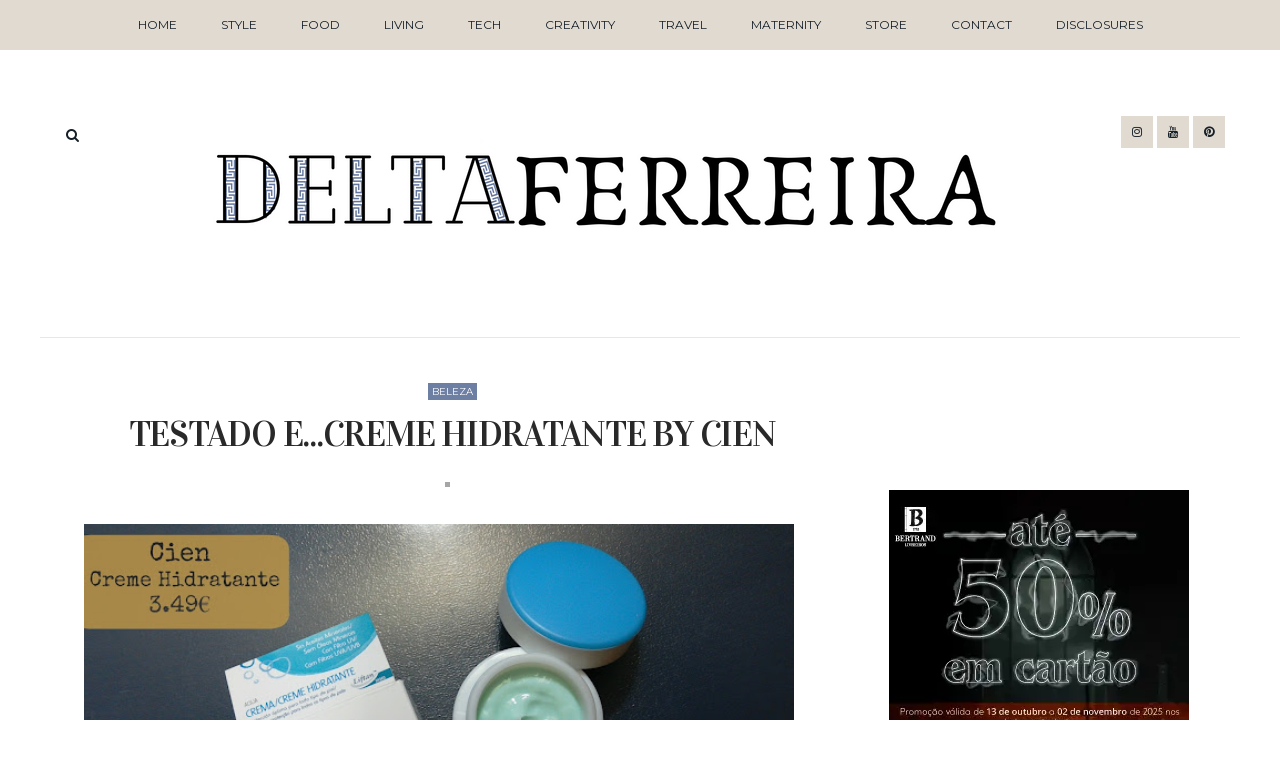

--- FILE ---
content_type: text/html; charset=UTF-8
request_url: https://www.deltaferreira.com/2015/10/testado-ecreme-hidratante-by-cien.html
body_size: 29290
content:
<!DOCTYPE html>
<html xmlns='http://www.w3.org/1999/xhtml' xmlns:b='http://www.google.com/2005/gml/b' xmlns:data='http://www.google.com/2005/gml/data' xmlns:expr='http://www.google.com/2005/gml/expr'>
<head>
<link href='https://www.blogger.com/static/v1/widgets/2944754296-widget_css_bundle.css' rel='stylesheet' type='text/css'/>
<meta content='280036ff629134e5b07d64abf28d5e69' name='p:domain_verify'/>
<script async='async' crossorigin='anonymous' src='https://pagead2.googlesyndication.com/pagead/js/adsbygoogle.js?client=ca-pub-6505403276865584'></script>
<meta content='280036ff629134e5b07d64abf28d5e69' name='p:domain_verify'/>
<meta content='text/html; charset=UTF-8' http-equiv='Content-Type'/>
<meta content='blogger' name='generator'/>
<link href='https://www.deltaferreira.com/favicon.ico' rel='icon' type='image/x-icon'/>
<link href='https://www.deltaferreira.com/2015/10/testado-ecreme-hidratante-by-cien.html' rel='canonical'/>
<link rel="alternate" type="application/atom+xml" title="Delta Ferreira - Atom" href="https://www.deltaferreira.com/feeds/posts/default" />
<link rel="alternate" type="application/rss+xml" title="Delta Ferreira - RSS" href="https://www.deltaferreira.com/feeds/posts/default?alt=rss" />
<link rel="service.post" type="application/atom+xml" title="Delta Ferreira - Atom" href="https://www.blogger.com/feeds/7537954650572389077/posts/default" />

<link rel="alternate" type="application/atom+xml" title="Delta Ferreira - Atom" href="https://www.deltaferreira.com/feeds/2661923998901808335/comments/default" />
<!--Can't find substitution for tag [blog.ieCssRetrofitLinks]-->
<link href='https://blogger.googleusercontent.com/img/b/R29vZ2xl/AVvXsEi-2VgMvHrrJP7Ni6y5gzvbqDo2wD26CzTFc_c4o1s1BtdtE4aUY-Iv1oqbhV-J5gf2VJpraqHyGfktSSdyfeoHNqcnyqqp7dmk6MdDrDNCjABeKAgXooC7FtSBlL_jxP-HK0NlpCJBnLo/s640/Cien+Creme+Hidratante+Aqua+lidl.jpg' rel='image_src'/>
<meta content='opinião sobre Creme Hidratante Aqua da Cien Lidl' name='description'/>
<meta content='https://www.deltaferreira.com/2015/10/testado-ecreme-hidratante-by-cien.html' property='og:url'/>
<meta content='Testado e...Creme Hidratante by Cien' property='og:title'/>
<meta content='opinião sobre Creme Hidratante Aqua da Cien Lidl' property='og:description'/>
<meta content='https://blogger.googleusercontent.com/img/b/R29vZ2xl/AVvXsEi-2VgMvHrrJP7Ni6y5gzvbqDo2wD26CzTFc_c4o1s1BtdtE4aUY-Iv1oqbhV-J5gf2VJpraqHyGfktSSdyfeoHNqcnyqqp7dmk6MdDrDNCjABeKAgXooC7FtSBlL_jxP-HK0NlpCJBnLo/w1200-h630-p-k-no-nu/Cien+Creme+Hidratante+Aqua+lidl.jpg' property='og:image'/>
<title>
Testado e...Creme Hidratante by Cien | Delta Ferreira
</title>
<meta charset='UTF-8'/>
<meta content='width=device-width, initial-scale=1, maximum-scale=1' name='viewport'/>
<link href='https://cdnjs.cloudflare.com/ajax/libs/font-awesome/4.7.0/css/font-awesome.min.css' id='fontawesome' rel='stylesheet' type='text/css'/>
<link href="//fonts.googleapis.com/css?family=Vidaloka:400,700%7CMontserrat:300,,400,400italic,700&amp;subset=cyrillic" rel="stylesheet" type="text/css">
<style id='page-skin-1' type='text/css'><!--
/*
-----------------------------------------------
Theme Name: Fashion Gossip
Theme URI: https://fashion-gossip-veethemes.blogspot.in/
Description: Fashion Gossip is a modern styled blogger theme which focus your content.
Version: 1.0.0
Author: VeeThemes.Co.In
Author URI: http://www.veethemes.co.in
License: GNU General Public License 3.0
----------------------------------------------- */
*, *:before, *:after {
-webkit-box-sizing: border-box;
-moz-box-sizing: border-box;
box-sizing: border-box;
}
FREE VERSION
/*****************************************
reset.css
******************************************/
*, *:before, *:after {
-webkit-box-sizing:border-box;
-moz-box-sizing:border-box;
-ms-box-sizing:border-box;
box-sizing:border-box;
}
html, body, div, span, object, iframe,
h1, h2, h3, h4, h5, h6, p, blockquote, pre,
abbr, address, cite, code,
del, dfn, em, img, ins, kbd, q, samp,
small, strong, sub, sup, var,
b, i,
dl, dt, dd, ol, ul, li,
fieldset, form, label, legend,
table, caption, tbody, tfoot, thead, tr, th, td,
article, aside, canvas, details, figcaption, figure,
footer, header, hgroup, menu, nav, section, summary,
time, mark, audio, video {
margin:0;
padding:0;
border:0;
outline:0;
font-size:100%;
font-style: normal;
vertical-align:baseline;
background:transparent;
}
/* HTML5 display definitions */
article,aside,details,.overlaycaption,figcaption,figure,
footer,header,hgroup,menu,nav,section {
display:block;
}
audio, canvas, video { display: inline-block; *display: inline; *zoom: 1; }
audio:not([controls]) { display: none; }
[hidden] { display: none; visibility: hidden; }
table {    border-collapse: separate;    border-spacing: 0;}
caption, th, td {    text-align: left;    font-weight: normal;}
blockquote:before, blockquote:after,
q:before, q:after {    content: "";}
blockquote, q {    quotes: "" "";}
sup{    vertical-align: super;    font-size:smaller;}
code{    font-family: 'Courier New', Courier, monospace;    font-size:12px;    color:#151f28;}
::selection {  background: #151f28;  color: #fff;  }
::-moz-selection {  background: #151f28;  color: #fff;  }
a img{	border: none;vertical-align: middle;}
img{vertical-align: middle;max-width:100%;}
input:focus,textarea:focus { border: 1px solid rgba(0, 0, 0, 0.3); outline: 0; }
button,input,optgroup,select,textarea {
color: inherit;
font: inherit;
margin: 0
}
button {
overflow: visible
}
button,select { text-transform: none; padding: 4px 10px; }
button,input[type=button],input[type=reset],input[type=submit] {
-webkit-appearance: button;
cursor: pointer
}
input[type=number]::-webkit-inner-spin-button,
input[type=number]::-webkit-outer-spin-button {
-webkit-appearance: none;
-moz-appearance: none;
appearance: none;
margin: 0;
}
button[disabled],html input[disabled] { cursor: default;}
button::-moz-focus-inner,input::-moz-focus-inner {border: 0;padding: 0;}
input {line-height: normal;}input[type=checkbox],input[type=radio] {
box-sizing: border-box;
padding: 0
}
input[type=number]::-webkit-inner-spin-button,input[type=number]::-webkit-outer-spin-button {
height: auto
}
input[type=search] {
-webkit-appearance: textfield;
-moz-box-sizing: content-box;
-webkit-box-sizing: content-box;
box-sizing: content-box
}
input[type=search]::-webkit-search-cancel-button,input[type=search]::-webkit-search-decoration {
-webkit-appearance: none
}
button, input[type=button], input[type=reset], input[type=submit] {
outline: 0;
border: 0;
background-color: #151f28;
color: #ffffff;
width: auto;
border-radius: 0;
padding: 0 10px;
-webkit-box-shadow: none;
-moz-box-shadow: none;
box-shadow: none;
}
b, strong, .strong {
font-weight: bold;
}
i, em, .em {
font-style: italic;
}
u {
text-decoration: underline;
}
ol, ul { padding: 10px 0 20px;  margin: 0 0 0 35px;  text-align: left;  }
ol li { list-style-type: decimal;  padding:0 0 5px;  }
ul li { list-style-type: square;  padding: 0 0 5px;  }
ul ul, ol ol { padding: 0; }
h1, h2, h3, h4, h5, h6 { color: #333; font: normal normal 40px Vidaloka, Goergia, Serif ; font-weight: normal; }
h1 { font-size: 42px; line-height: 48px; margin: 10px 0 0; }
h2 { font-size: 36px; line-height: 44px; margin: 10px 0 0; }
h3 { font-size: 32px; line-height: 40px; margin: 10px 0 0; }
h4 { font-size: 28px; line-height: 36px; margin: 10px 0 0;  }
h5 { font-size: 24px; line-height: 30px; margin: 10px 0 0;  }
h6 { font-size: 18px; line-height: 24px; margin: 10px 0 0;  }
.post-body h1:first-child, .post-body h2:first-child, .post-body h3:first-child, .post-body h4:first-child, .post-body h5:first-child, .post-body h6:first-child { margin-top: 0; }
.col-md-2, .col-md-3, .col-md-4, .col-md-6, .col-md-9 {
float: left;
position: relative;
min-height: 1px;
}
.col-md-6 {
width: 33%;
}
.clearfix:before, .clearfix:after, .header-top:before, .header-top:after {
display: table;
content: "";
line-height: 0;
}
.clearfix:after, .header-top:after {
clear: both;
}
/*****************************************
Global Links CSS
******************************************/
body{
background: #ffffff;
color: #151f28;
font: normal 400 14px Montserrat,Sans-serif;
line-height: 1.75;
margin: 0;
padding: 0;
}
a{
color: #151f28;
outline:none;
text-decoration: none;
}
a:hover {
color: #E1DAD1;
text-decoration:none;
}
a:visited {
color: #151f28;
}
.clr { clear:both; float:none; }
.row { margin-left: -15px; margin-right: -15px; }
/* _______  Align elements in center
/* _______________________________________ */
.vertical-align-middle{
display: table;
vertical-align:middle;
margin: auto;
width:100%;
height:100%;
}
.vertical-middle-inner{
vertical-align:middle;
display:table-cell;
}
/* LAYOUT STYLING
/* ____________________________ */
body#layout .header-wrapper { margin-top: 0; }
body#layout div {
display: block;
}
body#layout .main-menu, body#layout .footer-social, body#layout .header_social {
display: none;
}
body#layout .main-wrapper {
display: inline-block;
width: 70%;
}
body#layout .sidebar-wrapper {
display: inline-block;
width: 30%;
}
body#layout .outer-wrapper, body#layout .sidebar-wrapper, body#layout .ct-wrapper { margin: 0; padding: 0; }
body#layout #About { width: 100%; }
body#layout .footer { width: 28%; }
#layout .navigation-wrapper {
display: none;
}
#layout .footer_social-icons {
display: none;
}
#layout .footer {
width: 33%;
float: left;
}
/*****************************************
Wrappers
******************************************/
.ct-wrapper { padding: 0px 15px; position: relative; max-width: 1200px; width:auto;margin: 0 auto;}
.outer-wrapper { margin: 40px 0; position: relative; }
.main-wrapper {
float: left;
width: 68%;
}
.sidebar-wrapper { width:30%; float: right; }
/*_____ BLOG HEADER
/* _______________________ */
.header-top {
border-bottom: 1px solid #151f28;
padding: 0;
line-height: 48px;
height: 49px;
position: relative;
z-index: 12;
display: block;
}
/* HEADER SOCIAL
/* _____________________ */
.header_social {
float: right;
}
.header_social a {
color: #151f28;
background-color: #E1DAD1;
display: inline-block;
width: 32px;
height: 32px;
line-height: 32px;
font-size: 12px;
padding: 0 7px;
text-align: center;
}
.header_social a:hover {
color: #ffffff;
}
/* SEARCH
/* _______________ */
.s-search {
background: none;
float: left;
position: relative;
}
#s-search-icn {
display: block;
width: 35px;
color: #151f28;
font-size: 14px;
font-weight: 700;
line-height: 38px;
margin: 0 auto;
padding: 0 10px;
position: relative;
cursor: pointer;
top: 0px;
text-align: center;
}
#search {
position: fixed;
top: 0px;
left: 0px;
width: 100%;
height: 100%;
background-color: rgba(255, 255, 255, 0.99);
-webkit-transition: all 0.3s ease-in-out;
-moz-transition: all 0.3s ease-in-out;
-o-transition: all 0.3s ease-in-out;
-ms-transition: all 0.3s ease-in-out;
opacity: 0;
z-index: 100;
}
#search.close { opacity: 0; visibility: hidden;}
#search.open {
opacity: 1;
visibility: visible;
}
#search.open:after {
content: "";
position: absolute;
top: 45px;
right: 75px;
background: url(https://lh3.googleusercontent.com/blogger_img_proxy/AEn0k_s5pRO2_LT4emC09m6SzFejhuVOC8M-uiEoZXVG7blbeSMvJ7xG7otH4b3ZM09_6bXoTDrVhQKUhTxlt5z3Uf53q_lIezxwCDNmwpmlOMqbkt-iKY-L-L4xf8SvN4-yi4BXR4YUD7CnSchUlAXR=s0-d);
background-repeat: no-repeat;
background-size: contain;
width: 80px;
height: 80px;
}
#s-searchform {
display: table;
margin: 0 auto;
width: 720px;
position: relative;
height: 46px;
padding: 0 15px;
padding-bottom: 11px;
border-bottom: 5px solid #151f28;
transition: opacity 0.2s ease-in-out;
-webkit-transition: opacity 0.2s ease-in-out;
}
#s-searchform .heading_font {
display: inline-block;
vertical-align: top;
margin-right: 16px;
text-transform: uppercase;
font-size: 18px;
font-weight: bold;
line-height: 30px;
color: #151f28;
letter-spacing: -0.5px;
}
#search input[type="search"] {
display: inline-block;
background: transparent;
box-shadow: none;
border: 0;
width: 75%;
color: #151f28;
font-size: 14px;
font-weight: 300;
letter-spacing: 0.25px;
line-height: 30px;
margin: 0px auto;
margin-top: 0;
padding: 0 10px;
outline: none;
text-transform: capitalize;
vertical-align: top;
}
#search .btn {
border: none;
background: transparent;
color: #151f28;
float: right;
vertical-align: middle;
width: 50px;
height: 30px;
line-height: 28px;
text-align: center;
font-size: 16px;
cursor: pointer;
padding: 0!important;
transition: color 0.2s ease-in-out;
-webkit-transition: color 0.2s ease-in-out;
}
#search .close {
position: fixed;
top: 15px;
right: 25px;
color: #ffffff;
background-color: #111111;
border-color: transparent;
line-height: 1;
opacity: 1;
padding: 0;
font-size: 18px;
width: 46px;
height: 36px;
line-height: 36px;
border-radius: 56px;
}
#search .close:after {
/*content: "close"; */
font-size: 14px;
position: relative;
top: -4px;
padding-left: 10px;
text-transform: uppercase;
}
.s-search, .header_social {
margin-top: 2.25rem;
}
/* ____ HEADER
/* __________________ */
#site-header {
margin: 0 0 30px;
}
.header-wrapper {
text-align: center;
}
.logo-wrapper {
display: inline-block;
width: auto;
text-align: center;
}
#header-inner{
margin: 0 auto;
padding: 0;
}
#header h1 {
display: inline-block;
font: normal normal 40px Vidaloka, Goergia,Serif;
font-size: 60px;
line-height: 1;
letter-spacing: 1px;
padding: 20px 0;
position: relative;
}
#header h1 a,
#header h1 a:hover {
color: #151f28;
}
#header p.description{
color: #151f28;
font-size: 12px;
font-style: italic;
text-shadow: 1px 1px #FFFFFF;
margin: 0;
padding: 0;
text-transform:capitalize;
}
#header img{
border:0 none;
background:none;
width:auto;
height:auto;
margin:0 auto;
}
/* _____ NAVIGATION _WRAPPER
/* ______________________________ */
.main-menu {
background: #E1DAD1;
margin-bottom: 30px;
}
.nav-menu {
display: none;
}
.nav-menu ul {
list-style: none;
margin: 0;
padding: 0;
text-align: center;
}
.nav-menu ul li {
display: inline-block;
position: relative;
list-style: none;
padding: 0;
}
.nav-menu li:last-child:after {
display: none;
}
.nav-menu li a {
color: #151f28;
display: block;
font-family: Montserrat, sans-serif;
font-size: 12px;
line-height: 50px;
padding: 0 20px;
position: relative;
text-transform: uppercase;
}
.nav-menu li:hover a {
text-decoration: underline;
}
.nav-menu li a:hover {
color: #151f28;
}
.nav-menu ul ul.sub-menu {
background: #E1DAD1;
visibility: hidden;
opacity: 0;
margin-top: 50px;
position: absolute;
left: -4px;
width: 200px;
transition: all .15s ease-in-out;
-moz-transition: all .15s ease-in-out;
-o-transition: all .15s ease-in-out;
-moz-transition: all .15s ease-in-out;
-webkit-transition: all .15s ease-in-out;
z-index: 100;
}
.nav-menu ul li:hover ul{
visibility:visible;
opacity:1;
margin-top:0;
}
.nav-menu li ul li a {
color: #151f28;
font-weight: 400;
line-height: 40px;
text-align: left;
}
.nav-menu li:hover ul li a {
text-decoration: none;
color: #151f28;
}
ul.sub-menu li {
display: block;
float: none;
}
.nav-menu li ul li a:hover{
border-left-color: #151f28;
}
.slicknav_menu .slicknav_icon-bar {
background: #151f28;
}
a.slicknav_btn:after {
color: #151f28;
}
/* _____ SLIDER
/* ________________________ */
.owl-carousel {
margin-bottom: 50px;
}
@media screen and (min-width: 786px){
}
#featured-slider h2.title {
display: none;
}
#featured_slider {
margin: 0 0 30px;
}
#featured_slider .widget h2.title {
display: none;
}
.slider-item {
position: relative;
height: 100%;
}
.slider-item:before {
position: absolute;
content: '';
left: 0;
right: 0;
top: 0;
bottom: 0;
margin: auto;
background-color: rgba(0,0,0,.25);
opacity: 0.65;
-moz-transition: opacity .4s linear;
-ms-transition: opacity .4s linear;
-webkit-transition: opacity .4s linear;
transition: opacity .4s linear;
z-index: 1;
}
.thumb.overlay {
display: block;
width: 100%;
height: 100%;
position: absolute;
top: 0;
right: 0;
bottom: 0;
left: 0;
}
a.slider-image {
height: 100%;
}
.post-decsription {
position: absolute;
bottom: -100%;
right: 11em;
left: 11em;
text-align: center;
opacity: 0;
z-index: 10;
}
.owl-item.active .post-decsription {
bottom: 0;
opacity: 1;
transition: bottom 1.2s ease-in-out;
}
.slider-wrap .post-inner {
background: #fff;
padding: 40px;
}
.slider-item h2.post-title {
font: normal normal 48px Vidaloka, Goergia, Serif;
}
.slider-item h2.post-title a {
color: #151f28;
}
.slider-item .post-meta > div {
font-size: 10px;
display: inline-block;
padding: 0 5px;
text-transform: uppercase;
}
.slider-item .post-tag {
float: none;
}
.slider-item .post-date {
color: #151f28;
}
.slider-item .rd_mre_btn {
margin: 30px auto 0;
}
.slider-item .rd_mre_btn a {
background: #E1DAD1;
color: #626166;
border: 1px solid #626166;
display: inline-block;
line-height: 40px;
padding: 0 20px;
}
/* ____ FEATURED POSTS
/* ________________________- */
.recent-posts {
display: inline-block;
border-bottom: 1px solid #151f28;
}
#featured-posts {
border-top: 1px solid #6E7FA4;
padding-top: 20px;
padding-bottom: 30px;
margin: 0 0 40px;
}
#featured-posts h2.title {
color: #151F28;
font-size: 36px;
letter-spacing: -0.5px;
line-height: 1.2;
margin: 0 0 30px;
padding: 25px 0;
text-transform: uppercase;
text-align: center;
}
.featured-block {
margin: 0 0 30px;
position: relative;
}
.featured-block .post-wrap {
padding: 0 15px;
}
.featured-block .featured-image {
height: 240px;
width: 100%;
background-size: cover;
background-position: center;
background-repeat: no-repeat;
}
.post-descr {
margin-top: 20px;
}
.post-descr h3.post-title {
font-size: 28px;
line-height: 1.5;
letter-spacing: .15px;
}
.post-descr .post-meta {
margin: 0 0 10px;
}
.post-descr .post-meta > div {
display: inline-block;
}
.post-descr .post-meta > div:first-child {
margin: 0;
margin-right: 10px;
}
@media screen and (min-width: 786px){
.featured-block {
float: left;
min-height: calc(100% + 20px);
width: 33.31%;
}
.post-descr h3.post-title {
font-size: 28px;
}
}
/* ____ POSTS & PAGES
/* _________________________ */
.post-outer {
border-bottom-color: #ffffff!important;
position: relative;
float: left;
display: block;
margin: 0;
}
.post_hentry {
background: #ffffff;
float: left;
display: block;
min-height: 1px;
overflow: visible;
}
.post-image {
margin: 0 0 20px 0;
width: auto;
height: auto;
position: relative;
}
h2.article_title {
text-transform: uppercase;
letter-spacing: .9px;
font-weight: 900;
font-style: normal;
font-size: 30px;
padding: 0;
margin: 0 0 15px;
}
h2.article_title a{
color: #151f28;
z-index: 10;
position: relative;
display: block;
}
h2.article_title {
position: relative;
}
.post-title {
color: #292929;
font: normal normal 42px Vidaloka, Goergia, Serif;
letter-spacing: -1.25px;
margin: 0 0 15px;
text-transform: capitalize;
}
.post-title a {
color: #292929;
}
.post-outer:first-child .post-title {
font-size: 36px;
}
.post-meta {
color: #A6A6A6;
margin: 0 0 15px;
position: relative;
}
.post-meta > span:first-child {
margin-right: 10px;
}
ul.post-meta {
margin: 0 0 20px;
padding: 0;
list-style: none;
display: inline-block;
font-size: 12px;
font-weight: 300;
padding: 0;
color: #A6A6A6;
margin-right: 5px;
}
ul.post-meta li {
display: inline-block;
margin-right: 10px;
padding: 0;
position: relative;
}
ul.post-meta li:before {
content: "";
background: #A6A6A6;
display: inline-block;
margin-right: 8px;
height: 5px;
width: 5px;
position: relative;
top: -1px;
}
ul.post-meta li:first-child:before {
display: none;
}
.post-meta-bottom {
display: none;
font-size: 12px;
margin: 0 0 15px;
padding: 10px 0;
text-align: center;
}
.post-outer:first-child  .post-meta-bottom{
display: block;
}
span.post-share {
margin-right: 15px;
}
span.post-share:before {
content: "Share:";
padding-right: 5px;
}
span.post-share a {
display: inline-block;
width: 22px;
}
.post-meta .fa {
margin-right: 2px;
}
.post-meta .divider {
background: #AF9788;
display: inline-block;
width: 21px;
height: 1px;
margin-left: 20px;
margin-right: 20px;
}
.post-meta .post-comments i {
color: #AF9788;
font-size: 1em;
margin-right: 4px;
}
.post-meta .post-comments a {
color: #AF9788;
}
.post-author, .post-date, .post-comments {
display: inline-block;
letter-spacing: .2px;
font-size: 12px;
color: #626166;
margin-top: 0;
}
.post-author a {
text-decoration: underline;
}
.post-date > .day {
color: #A6A6A6;
font-weight: 0;
font-size: 12px;
display: inline-block;
margin-right: 5px;
vertical-align: sub;
}
.post-tag a:nth-child(n+2) {
display: none;
}
.post-tag {
margin: 0 0 10px;
}
.post-tag a {
color: #ffffff;
background-color: #6E7FA4;
display: inline-block;
font-size: 10px;
font-weight: 400;
letter-spacing: .0px;
line-height: 15px;
margin: 0;
padding: 1px 4px 1px;
text-transform: uppercase;
}
.post-tag .em {
color: #ffffff;
font-size: 0px;
text-transform: capitalize;
}
.post-tag-bottom {
border-bottom: 1px solid #ffffff;
display: block;
font-size: 12px;
padding-bottom: 15px;
}
.post-content {
position: relative;
}
.post-excerpt {
color: #241F31;
margin: 0 0 25px;
text-align: left;
}
.action {
position: relative;
}
.post-read-more {
}
.post-outer:first-child .post-read-more {
display: block;
margin: 0 0 10px;
text-align: center;
}
.post-read-more a {
padding: 0 20px;
display: inline-block;
}
.post-read-more a {
background: #6E7FA4;
border-radius: 2px;
color: #ffffff;
display: inline-block;
font-size: 10px;
letter-spacing: 2px;
line-height: 1.32;
padding: 0.85rem 1.5rem;
text-transform: uppercase;
-webkit-transition: all 0.3s;
-moz-transition: all 0.3s;
transition: all 0.3s;
}
.post-header {
margin: 0 0 10px;
text-align: center;
}
.post-body {
color: #626166;
word-wrap:break-word;
}
.post-footer {
display: inline-block;
margin-bottom: 30px;
width: 100%;
}
/* ____ ABOUT AUTHOR
/* ________________________ */
.authorboxwrap {
display: inline-block;
margin: 40px auto;
}
.authorboxwrap h5 {
font-size: 16px;
text-transform: uppercase;
margin: 0 0 15px;
font-weight: 900;
letter-spacing: 1px;
}
.avatar-container {
max-width: 150px;
margin: 0 auto;
text-align:center;
}
@media screen and (min-width: 786px){
.avatar-container {
margin-right: 4%;
margin-bottom: 25px;
float: left;
}
}
.avatar-container h4 a {
color: #151f28;
font-weight: normal;
letter-spacing: 1.5px;
font-size: 12px;
text-transform: uppercase;
font-weight: 900;
}
img.author_avatar {
border-radius: 50%;
width: 140px;
height: auto;
border: 10px solid #AF9788;
box-shadow: 1px -2px 15px -8px #FFF5E9;
}
.author_description_container {
position: relative;
box-shadow: -3px 3px 13px -10px #626166;
text-align: center;
}
@media screen and (min-width: 786px){
.author_description_container {
margin-bottom: 25px;
margin-top: 5px;
float: right;
width: 72%;
padding: 20px 30px;
background: #D9D9D9;
text-align: left;
}
}
.author_description_container:before {
content: "";
position: absolute;
border-style: solid;
border-color: transparent;
border-top-color: #ffffff;
border-width: 20px 0px 0px 35px;
left: -35px;
top: 0;
}
.author_description_container p {
font-size: 14px;
line-height: 1.6;
letter-spacing: 0;
padding: 0px;
}
.authorsocial {
margin: 10px 0 0;
}
.authorsocial a {
display: inline-block;
width: 25px;
height: 25px;
text-align: center;
font-size: 14px;
color: #626166;
position: relative;
z-index: 100;
margin-right: 2px;
background: #E1DAD1;
padding: 1px 0;
border-radius: 2px;
-moz-border-radius: 2px;
-webkit-border-radius: 2px;
}
/* ____ RELATED POSTS
/* ________________________ */
#related-posts {
font-size: 16px;
display: inline-block;
width: 100%;
}
#related-posts h5 {
font-size: 16px;
text-transform: uppercase;
margin: 0 0 25px;
padding-bottom: 15px;
font-weight: 900;
letter-spacing: 1px;
text-align: center;
position: relative;
}
#related-posts h5:after {
content: "";
position: absolute;
width: 4px;
height: 4px;
background: #151f28;
border-radius: 50%;
bottom: 0;
left: 47%;
box-shadow: 1em 0px 0px 0px #151f28, 2em 0px 0px 0px #151f28;
}
#related-posts ul {
padding: 0;
margin: 0;
}
#related-posts ul li {
list-style: none;
display: block;
float: left;
width: 32%;
padding: 0;
margin: 0 5px;
text-align: center;
position: relative;
}
#related-posts ul li:first-child {
margin-left: 0;
}
#related-posts img {
padding: 0;
border: 7px solid transparent;
width: 230px;
}
a.related-thumbs {
position: relative;
display: block;
}
a.related-thumbs:before {
opacity: 1;
}
a.related-title {
font-family: Raleway, Sans-serif;
font-weight: bold;
text-transform: uppercase;
font-size: 14px;
display: block;
padding-top: 0;
letter-spacing: 1px;
margin: 15px 15px 0;
color: black;
}
/*****************************************
Comments CSS
******************************************/
.comments { margin-top: 0px; }
.comments h4 { font-size:12px; margin: 0 0 0px; text-transform: capitalize; }
.comments .comments-content .comment-thread ol { overflow: hidden; margin: 0; }
.comments .comments-content .comment:first-child { padding-top: 0; }
.comments .comments-content .comment { margin-bottom: 0; padding-bottom: 0; }
.comments .avatar-image-container { max-height: 0px; width: 0px; }
.comments .avatar-image-container img { max-width: 0px; width: 0%; }
.comments .comment-block { background: #ffffff; margin-left: 0px; padding: 0x 0 0 0px; border-radius: 2px; -moz-border-radius: 2px; -webkit-border-radius: 2px; }
.comments .comments-content .comment-header a { color: #151f28; text-transform: capitalize; }
.comments .comments-content .user { display: block; font-style: italic; font-weight: bold; }
.comments .comments-content .datetime { margin-left: 0; }
.comments .comments-content .datetime a { font-size: 1px; text-transform: ; }
.comments .comments-content .comment-header, .comments .comments-content .comment-content { margin: 0 0px 0 0; }
.comments .comment-block .comment-actions { display: block; text-align: left; }
.comments .comment .comment-actions a {
border-radius: 2px;
-moz-border-radius: 2px;
-webkit-border-radius: 2px;
background: #AF9788;
color: #FFFFFF;
display: inline-block;
font-size: 10px;
line-height: normal;
margin-left: 1px;
padding: 5px 8px;
}
.comments .comment .comment-actions a:hover { text-decoration: none; }
.comments .thread-toggle { display: none; }
.comments .comments-content .inline-thread { border-left: 1px solid #ffffff; margin: 0 0 0px 0px !important; padding: 0 0 0 0px; }
.comments .continue { display: none; }
.comment-thread ol { counter-reset: countcomments; }
.comment-thread li:before { color: #AF9788; content: counter(countcomments, decimal); counter-increment: countcomments; float: right; font-size: 0px; padding: 0px 0px 0px; position: relative; z-index: 10; }
.comment-thread ol ol { counter-reset: contrebasse; }
.comment-thread li li:before { content: counter(countcomments,decimal) "." counter(contrebasse,lower-latin); counter-increment: contrebasse; float: right; font-size: 18px; }
.tagcloud.badge {
height: 0px;
float: left;
display: block;
margin-right: 0px;
margin-top: 8px;
text-transform: uppercase;
font-size: 14px;
letter-spacing: 1px;
}
.tagcloud.badge {
display: block;
width: 100%;
height: 30px;
}
.tagcloud.badge h5 {
display: inline-block;
float: left;
margin-right: 10px;
}
.tagcloud a {
display: inline-block!important;
margin-right: 3px;
}
/***** Page Nav CSS *****/
#blog-pager {
display: inline-block;
margin: 1px 0;
overflow: visible;
padding: 30px 0;
width: 100%;
}
#blog-pager{clear:both;margin:30px auto;text-align:center; padding: 7px;}
.blog-pager {background: none;}
.displaypageNum a,.showpage a,.pagecurrent{
font-size: 14px;
padding: 5px 12px;
margin-right: 5px;
color: #151f28;
}
.displaypageNum a:hover,.showpage a:hover, .pagecurrent{
text-decoration:none;
}
#blog-pager .pagecurrent {
font-weight: bold;
display: inline-block;
width: 31px;
height: 31px;
line-height: 33px;
margin: 0 1px;
padding: 0 0;
color: #AF9788;
border-color: transparent;
border-radius: 0px;
border: 1px solid #AF9788;
text-align: center;
text-align: center;
text-decoration: none;
font-size: 9px;
line-height: 31px;
-moz-transition: all 150ms ease-in-out;
-ms-transition: all 150ms ease-in-out;
-webkit-transition: all 150ms ease-in-out;
}
span.displaypageNum.lastpage, span.showpage.firstpage {
display: none;
}
.showpageOf{display:none!important}
#blog-pager .pages{border:none;}
#blog-pager-newer-link { padding: 10px 0%; position: relative; text-align: center; width: 40%; }
#blog-pager-older-link { padding: 10px 0%; position: relative; text-align: center; width: 40%; }
#blog-pager-newer-link .newer-text, #blog-pager-older-link .older-text { display: block; color: #c69f73; }
a#Blog1_blog-pager-older-link, a#Blog1_blog-pager-newer-link {
text-transform: uppercase;
background: none;
border-width: 1px !important;
border-style: solid !important;
background-color: #AF9788;
color: white;
cursor: pointer;
display: inline-block;
line-height: 1;
padding: 10px 14px;
position: relative;
text-decoration: none;
font-size: 9px;
-moz-transition: all 0.3s ease 0s;
-webkit-transition: all 0.3s ease 0s;
-o-transition: all 0.3s ease 0s;
transition: all 0.3s ease 0s;
-webkit-border-radius: 2px;
-moz-border-radius: 2px;
-ms-border-radius: 2px;
-o-border-radius: 2px;
border-radius: 2px;
}
/*****************************************
Post Highlighter CSS
******************************************/
blockquote { border-color: #AF9788; border-style: solid; border-width: 1px 0; color: #151f28; font-style: italic; margin: 10px 0 20px; padding: 15px 40px; }
/*****************************************
Sidebar CSS
******************************************/
#sidebar { margin: 0;margin-left:15px; padding: 0; display: block; }
.sidebar h2.title, .sidebar h2 {
color: #151f28;
font-size: 20px;
line-height: 1.45;
letter-spacing: -0.75px;
margin: 0 0 25px;
text-align: center;
text-transform: uppercase;
}
.sidebar a {
color: #151f28;
}
.sidebar .widget {
border-bottom: 1px solid #ffffff;
clear: both;
font-size: 13px;
line-height: 23px;
margin-bottom: 20px;
padding: 0 0 35px;
}
.sidebar ul {
margin: 0;
padding: 0;
list-style: none;
}
.sidebar li{
border-bottom: 1px solid #ffffff;
line-height: normal;
list-style: none;
margin: 8px 0;
overflow: hidden;
padding: 0 0 10px 0;
}
.sidebar li:last-child { border: 0; }
/*****************************************
Footer stylesheet
******************************************/
#footer {
background: #ffffff;
color: #151f28;
}
.footer {
width: 29%;
float: left;
margin-right: 40px;
margin-bottom: 30px;
}
.footer ul {
margin: 0 0 0 10px;
padding: 0;
}
.footer_credits {
color: #151f28;
display: block;
font-size: 12px;
line-height: 1.5;
margin: 0;
padding: 2em 0;
text-align: center;
text-transform: uppercase;
}
.footer a {color: #151f28;}
.footer_credits a { color: #151f28; }
.footer_credits a:hover { color: #151f28; }
/* ______ FOOTER SOCIAL
/* ________________________ */
.footer-social{
margin: 1.5em 0 0;
position:relative;
}
.footer-social ul {
display: table;
margin: 0 auto;
padding: 1em 0;
text-align: center;
}
.footer-social ul li {
display: inline-block;
font-size: 12px;
letter-spacing: .5px;
list-style: none;
margin: 0;
margin-right: 2px;
padding: 0;
text-transform: uppercase;
}
.footer-social ul li:last-child { margin-right: 0; }
.footer-social ul li a{color: #E1DAD1;}
.footer-social ul li a i {
font-size: 14px;
margin-right: 15px;
color: #626166;
background: #E1DAD1;
border-radius: 3px;
width: 30px;
height: 30px;
line-height: 30px;
text-align: center;
}
.footer-social ul li a span {
display: none;
}
/* _____ FOOTER SUBSCRIBE
/* _____________________________ */
.footer-subscribe {
border-bottom: 1px solid #ffffff;
display: inline-block;
width: 100%;
margin: 0;
padding: 4em 0 4em;
background-position: center center;
background-size: cover;
position: relative;
}
.footer-subscribe {
background-image: url(https://blogger.googleusercontent.com/img/b/R29vZ2xl/AVvXsEhiR1Oj-wvaTOzBWdmlpfsPgI16oGgaO-Q9euk73eIAIq25sqJnOfzajvmDv8JK8SAXOB6BP5wKdxsx-7BL7bo6y2GUN__RHq3FnTuu4Sr7gHouZzyLedVhmXLfAbdcV88MEyfxqhVC_3bTFw0tIy5cqoaSpraspGQ-KLkIAOujZT3MJodFBFqhmXl2Ug/s16000/419266-marble-wallpaper-android.jpg);
}
.footer-subscribe:before {
content: "";
width: 100%;
height: 100%;
background: rgba(0, 0, 0, 0.35);
position: absolute;
top: 0;
right: 0;
left: 0;
bottom: 0;
}
@media screen and (min-width: 768px){
.footer-subscribe-left, .footer-subscribe-right {
width: 50%;
margin: 0 auto;
text-align: center;
}
}
@media screen and (max-width: 768px){
.footer-subscribe-left, .footer-subscribe-right {
text-align: center;
}
}
.footer-subscribe-left h1 {
color: #ffffff;
font-size: 25px;
line-height: 1.75;
margin: 0;
}
.footer-subscribe-left p {
color: #ffffff;
}
.footer-subscribe-right #subscribe {
margin-top: 15px;
position: relative;
}
form#subscribe:after {
color: #151f28;
content: "\f178";
font-family: Fontawesome;
position: absolute;
top: 10px;
right: 15px;
}
#subscribe input#sub_box {
height: 45px;
padding-left: 20px;
padding-right: 125px;
width: 100%;
border-radius: 25px;
-webkit-border-radius: 25px;
-moz-border-radius: 25px;
border: 0px none;
background-color: #ffffff;
color: #151f28;
}
#subscribe #sub_button {
position: absolute;
top: 0;
right: 0;
}
#subscribe #sub_button {
border-radius: 25;
-webkit-border-radius: 25;
-moz-border-radius: 25;
font-size: 13px;
font-weight: 700;
text-transform: uppercase;
padding-left: 12px;
padding-right: 42px;
margin-left: 0;
line-height: 45px;
background: none;
color: #ffffff;
}
/*****************************************
Custom Widget CSS
******************************************/
/***** Custom Labels *****/
.cloud-label-widget-content { display: inline-block; text-align: left; }
.cloud-label-widget-content .label-size { display: inline-block; float: left; font-size: 10px; font-family: Verdana,Arial,Tahoma,sans-serif; font-weight: bold; line-height: normal; margin: 5px 5px 0 0; opacity: 1; text-transform: uppercase; }
.cloud-label-widget-content .label-size a { color: #AF9788 !important; float: left; padding: 5px; }
.cloud-label-widget-content .label-size:hover a { color: #151f28 !important; }
.cloud-label-widget-content .label-size .label-count { color: #151f28; padding: 5px 0; float: left; }
.Label li {
padding: 1rem 0;
margin: 0;
font-weight: 400;
font-style: normal;
font-size: 12px;
line-height: 1.5;
letter-spacing: 1px;
text-transform: uppercase;
}
/* ____ SOCIAL ICONS
/* ____________________________ */
.social-icons ul {
text-align: center;
}
.social-icons li {
border: 0;
display: inline-block;
border-radius: 40px;
width: 40px;
height: 40px;
margin: 0px;
margin-right: 5px;
padding: 0px;
padding: 0px;
overflow: hidden;
}
.social-icons li a {
width: 100%;
height: 100%;
display: block;
overflow: hidden;
background: #AF9788;
color: #ffffff;
line-height: 40px;
text-align: center;
}
/* ______ POPULAR POSTS
/* _____________________________ */
.PopularPosts .item-thumbnail img,.featured_thumb img {
display: block;
float: left;
height: 85px;
width: 85px;
padding: 0;
margin-right: 5px;
}
.PopularPosts .item-title, .item-details h3 {
padding-bottom: .2em;
font-family: Libre Baskerville, Serif;
font-size: 14px;
font-weight: normal;
line-height: 1.65;
padding-top: 0;
margin-bottom: 7px;
text-transform: uppercase;
}
.popular-posts ul {
counter-reset: section;
}
.PopularPosts .widget-content ul li {
padding: .7em 0;
counter-increment: section;
position: relative;
margin: 20px 0;
overflow: visible;
}
.PopularPosts .item-thumbnail {
float: left;
margin: 0 25px 5px 0;
position: relative;
}
.item-thumbnail:before {
content: "0" counter(section);
position: absolute;
left: -15px;
top: -15px;
background: #fff;
font-size: 16px;
line-height: 30px;
width: 28px;
height: 30px;
font-weight: bold;
text-align: center;
}
.item-snippet {
display: none;
white-space: nowrap;
overflow: hidden;
}
.item_small {
display: inline-block;
padding: 10px 0;
}
.featured_thumb img {
margin-right: 10px;
}
.post_meta {
display: none;
}
/* ______ FEATURED POSTS
/* _________________________ */
.FeaturedPost .post-summary h3 {
font-size: 18px;
font-weight: bold;
line-height: 1.5;
margin: 0 0 20px;
}
/* ______ ABOUT ME WIDGET
/* _________________________ */
.about-widget {
padding: 0 10px;
}
.about-widget img {
margin: 0 0 20px;
}
.about-widget p {
font-family: Raleway, Sans-serif;
font-size: 14px;
font-weight: 300;
text-transform: capitalize;
}
/***** Blogger Contact Form Widget *****/
.contact-form-email, .contact-form-name, .contact-form-email-message, .contact-form-email:hover, .contact-form-name:hover, .contact-form-email-message:hover, .contact-form-email:focus, .contact-form-name:focus, .contact-form-email-message:focus { background: #F8F8F8; border: 1px solid #151f28; box-shadow: 0 1px 1px #F3F4F6 inset; max-width: 300px; color: #999; }
.contact-form-button-submit {
background: #AF9788;
border: medium none;
float: right;
height: auto;
margin: 10px 0 0;
max-width: 300px;
padding: 5px 10px;
width: 100%;
cursor: pointer;
}
.contact-form-button-submit:hover { background: #c69f73; border: none; }
.footer .contact-form-name,
.footer .contact-form-name:hover,
.footer .contact-form-email,
.footer .contact-form-email:hover,
.footer .contact-form-email-message,
.footer .contact-form-email-message:hover{
background: #151f28;
border: 0;
box-shadow: none;
outline: 0;
margin-bottom: 15px;
}
.footer .contact-form-button,
.footer .contact-form-button:hover{background:#AF9788;outline:none;}
/***** Profile Widget CSS *****/
.Profile img { border:1px solid #cecece; background:#fff; float:left; margin:5px 10px 5px 0; padding: 5px; -webkit-border-radius: 50%;	-moz-border-radius: 50%; border-radius: 50%; }
.profile-data { color:#151f28; font:bold 20px/1.6em Arial,Helvetica,Tahoma,sans-serif; font-variant:small-caps; margin:0; text-transform:capitalize;}
.profile-datablock { margin:0.5em 0;}
.profile-textblock { line-height:1.6em; margin:0.5em 0;}
a.profile-link { clear:both; display:block; font:80% monospace; padding:10px 0; text-align:center; text-transform:capitalize;}
/* ___ SEARCH WIDGET
/* ____________________ */
.BlogSearch form {.
padding: 20px 0;
position: relative;
}
.gsc-input {
position: relative;
}
.gsc-input input[type="text"] {
color: #949494;
border-width: 0 0 1px 0;
border-style: solid;
border-color: #cecece;
outline: none;
width: 270px;
height: 35px;
margin: 0 auto;
padding: 2px 7px 2px 6px;
}
.gsc-search-button {
display: block;
position: absolute;
top: 0;
right: 0;
width: 35px!important;
height: 35px;
}
.gsc-search-button input[type="submit"] {
border: 0;
background: transparent;
text-indent: -999px;
}
td.gsc-search-button:before {
content: "\f002";
font-family: FontAwesome;
font-size: 12px;
position: absolute;
top: 10px;
right: 10px;
}
/* STATUS MSG BODY */
.status-msg-wrap {
margin-bottom: 2em;
}
.status-msg-border {
border: none;
}
.status-msg-bg {
background: none;
}
/*****************************************
Responsive styles
******************************************/
@media screen and (max-width: 960px) {
.ct-wrapper{ padding:0 15px; }
.main-wrapper { margin-right:0; width:100%; }
.sidebar-wrapper {
float: none;
width: auto;
max-width: 320px;
margin: 60px auto;
}
#About .widget-content .main-wrap { margin-right: 0; }
#About .widget-content .main-wrap .info { float: none; text-align: center; width: 100%; padding: 10px 5%; }
#About .widget-content .side-wrap { width: 100%; float: none; text-align: center; }
.sticky { position: static; }
}
@media screen and (max-width: 800px){
.comments {
margin: 0 20px;
}
#comment-editor { margin:10px; }
.sidebar h2 {top: -21px;}
.footer-widget-wrap {display: table; margin: 0 auto; width: 100%; max-width: 270px;}
.footer {
width: 100%;
}
}
@media screen and (max-width: 768px){
.slider-item .rd_mre_btn {
display: none;
}
.logo-wrapper {
margin-top: 25px;
}
.owl-carousel .owl-item {
height: 300px;
}
.owl-carousel .post-decsription {
left: 3em;
right: 3em;
}
.slider-item h2.post-title {
font-size: 30px;
}
.post-outer:first-child .post-title, .post-title {
font-size: 34px;
}
.post-read-more {
display: block;
margin: 0 0 30px;
}
#related-posts ul li, #related-posts ul li:first-child {
float: none;
margin: 0 auto 25px;
width: 80%;
}
}
@media screen and (max-width: 589px){
.s-search, .header_social {
margin-top: 1.25rem;
float: none;
text-align: center;
}
.comments .comments-content .datetime{    display:block;    float:none;    }
.comments .comments-content .comment-header {    height:70px;    }
}
@media screen and (max-width: 320px){
.ct-wrapper{ padding:0; }
.post-body img{  max-width: 230px; }
.comments .comments-content .comment-replies {    margin-left: 0;    }
}
/*****************************************
Hiding Header Date and Feed Links
******************************************/
h2.date-header, .widget-item-control{display:none;}
a.quickedit {display: none; }
.post-body img {
width: 710px;
height: auto;
padding:0px;
}
--></style>
<style type='text/css'>

/*
    Mobile Menu Core Style
*/

#slick_nav {
    background: #222;
}
#slick-nav {
    border-top: 1px solid #AF9788;
    border-bottom: 1px solid #dfdfdf;
}


@media screen and (min-width: 786px){
	#slick-nav, #slick-nav-2 {
    	display: none;
	}
	.nav-menu,
	.nav-menu-2 ul { display: block; }
	#Blog1 {
    	margin-right: 25px;
	}

}

.slicknav_btn { position: relative; display: block; vertical-align: middle; float: left;  line-height: 27px; cursor: pointer;  height:27px;}
.slicknav_menu  .slicknav_menutxt { display: block; line-height: 1.188em; float: left; }
.slicknav_menu .slicknav_icon { float: left; margin: 0.188em 0 0 0.438em; }
.slicknav_menu .slicknav_no-text { margin: 0 }
.slicknav_menu .slicknav_icon-bar { display: block; width: 1.125em; height: 0.125em; }
.slicknav_btn .slicknav_icon-bar + .slicknav_icon-bar { margin-top: 0.188em }

.slicknav_btn {
    display: block;
    width: 80px;
    height: 50px;
    margin: 0;
    padding: 11px 0;
    text-decoration: none;
}


.slicknav_nav { clear: both }
.slicknav_nav ul,
.slicknav_nav li { display: block }
.slicknav_nav .slicknav_arrow { font-size: 0.8em; margin: 0 0 0 0.4em; }
.slicknav_nav .slicknav_item { cursor: pointer; }
.slicknav_nav .slicknav_row { display: block; }
.slicknav_nav a { display: block }
.slicknav_nav .slicknav_item a,
.slicknav_nav .slicknav_parent-link a { display: inline }
.slicknav_menu:before,
.slicknav_menu:after { content: " "; display: table; }
.slicknav_menu:after { clear: both }
/* IE6/7 support */
.slicknav_menu { *zoom: 1 }

/* 
    User Default Style
    Change the following styles to modify the appearance of the menu.
*/
.slicknav_menu {
    font-size: 16px;
    margin: 0 auto;
    padding: 0 20px;
    position: relative;
}
/* Button */
.slicknav_btn {
	display: table;
    margin: 0 auto;
    text-decoration:none;
    text-shadow: 0 1px 1px rgba(255, 255, 255, 0.75);
    -webkit-border-radius: 4px;
    -moz-border-radius: 4px;
    border-radius: 4px;  
    
}
a.slicknav_btn:after {
    content: "MENU";
    font-size: 12px;
    top: -2px;
    padding-left: 10px;
    position: relative;
}
/* Button Text */
.slicknav_menu  .slicknav_menutxt {
    color: #333;
    font-weight: bold;
    text-shadow: 0 1px 3px #000;
}
/* Button Lines */


.slicknav_nav {
    color:#fff;
    margin:0;
    padding:0;
    font-size:0.875em;
}
.slicknav_nav, .slicknav_nav ul {
    list-style: none;
    overflow:hidden;
}
.slicknav_nav ul {
    padding:0;
    margin:8px 0 0 20px;
}


.slicknav_nav .slicknav_item a,
.slicknav_nav .slicknav_parent-link a {
    padding:0;
    margin:0;
}
.slicknav_nav .slicknav_row:hover {
    
}
.slicknav_nav a:hover{
    
    background:#151f28;
    color:#ffffff;
}
.slicknav_nav .slicknav_txtnode {
     margin-left:15px;   
}

.slicknav_menu .slicknav_no-text {
	margin-top:7px;
}


/* Mobile Menu */
ul.slicknav_nav {
    background: #E1DAD1;
    padding: 5px 20px;
    position: absolute;
    top: 55px;
    left: -10px;
    width: 200px;
    z-index: 100;
}
ul.slicknav_nav li {
	display: block;
	float: none;
    padding: 0;
}
ul.slicknav_nav li a {
    background: none;
    color: #151f28;
    font-size: 11px;
    letter-spacing: .5px;
    line-height: 1.65;
    margin: 0;
    padding: 10px;
    text-transform: uppercase;
	text-align: left;
}
ul.slicknav_nav li:first-child a, ul.slicknav_nav li a:hover { background: transparent; }

ul.slicknav_nav li ul.sub-menu {
    background: transparent;
    position: static;
    margin: 0 0 0 15px;
    padding: 0;
    visibility: visible;
    opacity: 1;
    width: auto;
}

ul.slicknav_nav li ul li a {
    border-top: 0;
    padding: 10px;
    line-height: inherit;
}

ul.slicknav_nav a:visited { 
	outline: none; 
}

@media screen and (max-width: 420px){
	.nav-col {
    	float: none;
	}
	.slicknav_btn {
		float: none;
    	margin: 0 auto;
	}
	.slick-nav ul.slicknav_nav {
		left: 90px;
    }

}

</style>
<style id='fadein-animation' type='text/css'>
.hide{ opacity: 0; }
.visible{ opacity: 1;}



/* ________ CSS3 ANIMATION
/*_____________________________*/

@-webkit-keyframes fadeInDown {
	0% {
		opacity: 0;
		-webkit-transform: translateY(-20px);
	}

	100% {
		opacity: 1;
		-webkit-transform: translateY(0);
	}
}

@-moz-keyframes fadeInDown {
	0% {
		opacity: 0;
		-moz-transform: translateY(-20px);
	}

	100% {
		opacity: 1;
		-moz-transform: translateY(0);
	}
}

@-o-keyframes fadeInDown {
	0% {
		opacity: 0;
		-o-transform: translateY(-20px);
	}

	100% {
		opacity: 1;
		-o-transform: translateY(0);
	}
}

@keyframes fadeInDown {
	0% {
		opacity: 0;
		transform: translateY(-20px);
	}

	100% {
		opacity: 1;
		transform: translateY(0);
	}
}
.animated {
	-webkit-transition: opacity .5s,transform .5s ease;
    -moz-transition: opacity .5s,transform .5s ease;
	transition: opacity .5s,transform .5s ease;
}
.animated.fadeInDown {
	-webkit-animation: .45s fadeInDown;
	-moz-animation: .45s fadeInDown;
	-o-animation: .45s fadeInDown;
	animation: 1.45s fadeInDown;
}

</style>
<style type='text/css'>


	h1.post-title {
    	font-size: 42px;
    	text-transform: uppercase;
	}
  	.post-meta { padding-bottom: 20px; }
	.post-meta > span {
    	display: inline-block;
    	padding: 0 5px 0 12px;
    	position: relative;
	}
	.post-meta > span:before {
    	content: "";
    	display: inline-block;
    	height: 4px;
    	width: 4px;
    	background: #555;
    	border-radius: 12px;
    	position: absolute;
    	left: 0;
    	top: 8px;
	}
	.post-meta > span:first-child:before {
  		display: none;
	}

</style>
<style id='owl-carousel' type='text/css'>
/**
 * Owl Carousel v2.2.1
 * Copyright 2013-2017 David Deutsch
 * Licensed under  ()
 */
.owl-carousel,.owl-carousel .owl-item{-webkit-tap-highlight-color:transparent;position:relative}.owl-carousel{display:none;width:100%;z-index:1}.owl-carousel .owl-stage{position:relative;-ms-touch-action:pan-Y;-moz-backface-visibility:hidden}.owl-carousel .owl-stage:after{content:".";display:block;clear:both;visibility:hidden;line-height:0;height:0}.owl-carousel .owl-stage-outer{position:relative;overflow:hidden;-webkit-transform:translate3d(0,0,0)}.owl-carousel .owl-item,.owl-carousel .owl-wrapper{-webkit-backface-visibility:hidden;-moz-backface-visibility:hidden;-ms-backface-visibility:hidden;-webkit-transform:translate3d(0,0,0);-moz-transform:translate3d(0,0,0);-ms-transform:translate3d(0,0,0)}.owl-carousel .owl-item{min-height:1px;float:left;-webkit-backface-visibility:hidden;-webkit-touch-callout:none}.owl-carousel .owl-item img{display:block;width:100%}.owl-carousel .owl-dots.disabled,.owl-carousel .owl-nav.disabled{display:none}.no-js .owl-carousel,.owl-carousel.owl-loaded{display:block}.owl-carousel .owl-dot,.owl-carousel .owl-nav .owl-next,.owl-carousel .owl-nav .owl-prev{cursor:pointer;cursor:hand;-webkit-user-select:none;-khtml-user-select:none;-moz-user-select:none;-ms-user-select:none;user-select:none}.owl-carousel.owl-loading{opacity:0;display:block}.owl-carousel.owl-hidden{opacity:0}.owl-carousel.owl-refresh .owl-item{visibility:hidden}.owl-carousel.owl-drag .owl-item{-webkit-user-select:none;-moz-user-select:none;-ms-user-select:none;user-select:none}.owl-carousel.owl-grab{cursor:move;cursor:grab}.owl-carousel.owl-rtl{direction:rtl}.owl-carousel.owl-rtl .owl-item{float:right}.owl-carousel .animated{animation-duration:1s;animation-fill-mode:both}.owl-carousel .owl-animated-in{z-index:0}.owl-carousel .owl-animated-out{z-index:1}.owl-carousel .fadeOut{animation-name:fadeOut}@keyframes fadeOut{0%{opacity:1}100%{opacity:0}}.owl-height{transition:height .5s ease-in-out}.owl-carousel .owl-item .owl-lazy{opacity:0;transition:opacity .4s ease}.owl-carousel .owl-item img.owl-lazy{transform-style:preserve-3d}.owl-carousel .owl-video-wrapper{position:relative;height:100%;background:#000}.owl-carousel .owl-video-play-icon{position:absolute;height:80px;width:80px;left:50%;top:50%;margin-left:-40px;margin-top:-40px;background:url(owl.video.play.png) no-repeat;cursor:pointer;z-index:1;-webkit-backface-visibility:hidden;transition:transform .1s ease}.owl-carousel .owl-video-play-icon:hover{-ms-transform:scale(1.3,1.3);transform:scale(1.3,1.3)}.owl-carousel .owl-video-playing .owl-video-play-icon,.owl-carousel .owl-video-playing .owl-video-tn{display:none}.owl-carousel .owl-video-tn{opacity:0;height:100%;background-position:center center;background-repeat:no-repeat;background-size:contain;transition:opacity .4s ease}.owl-carousel .owl-video-frame{position:relative;z-index:1;height:100%;width:100%}

.owl-theme .owl-dots,.owl-theme .owl-nav{text-align:center;-webkit-tap-highlight-color:transparent}.owl-theme .owl-nav{margin-top:10px}.owl-theme .owl-nav [class*=owl-]{color:#FFF;font-size:14px;margin:5px;padding:4px 7px;background:#D6D6D6;display:inline-block;cursor:pointer;border-radius:3px}.owl-theme .owl-nav [class*=owl-]:hover{background:#869791;color:#FFF;text-decoration:none}.owl-theme .owl-nav .disabled{opacity:.5;cursor:default}.owl-theme .owl-nav.disabled+.owl-dots{margin-top:10px}.owl-theme .owl-dots .owl-dot{display:inline-block;zoom:1}.owl-theme .owl-dots .owl-dot span{width:10px;height:10px;margin:5px 7px;background:#D6D6D6;display:block;-webkit-backface-visibility:visible;transition:opacity .2s ease;border-radius:30px}.owl-theme .owl-dots .owl-dot.active span,.owl-theme .owl-dots .owl-dot:hover span{background:#869791}
  

.owl-theme .owl-dots,.owl-theme .owl-nav{text-align:center;-webkit-tap-highlight-color:transparent}.owl-theme .owl-nav{margin-top:10px}.owl-theme .owl-nav [class*=owl-]{color:#FFF;font-size:14px;margin:5px;padding:4px 7px;background:#D6D6D6;display:inline-block;cursor:pointer;border-radius:3px}.owl-theme .owl-nav [class*=owl-]:hover{background:#869791;color:#FFF;text-decoration:none}.owl-theme .owl-nav .disabled{opacity:.5;cursor:default}.owl-theme .owl-nav.disabled+.owl-dots{margin-top:10px}.owl-theme .owl-dots .owl-dot{display:inline-block;zoom:1}.owl-theme .owl-dots .owl-dot span{width:10px;height:10px;margin:5px 7px;background:#D6D6D6;display:block;-webkit-backface-visibility:visible;transition:opacity .2s ease;border-radius:30px}.owl-theme .owl-dots .owl-dot.active span,.owl-theme .owl-dots .owl-dot:hover span{background:#869791}

.owl-carousel .owl-item { height: 580px; }

@media screen and (max-width: 786px){

	.owl-carousel .owl-item { height: 380px; }
	
}


.owl-prev { left: 20px; }
.owl-next { right: 20px; }

.owl-prev, .owl-next {
    color: #fff;
    font-size: 36px;
    height: 65px;
    line-height: 65px;
    padding: 0 14px;
    position: absolute;
    top: 42%;
    visibility: hidden;
    opacity: 0;
    -webkit-transition: all .3s ease-in-out;
    -moz-transition: all .3s ease-in-out;
    -o-transition: all .3s ease-in-out;
    transition: all .3s ease-in-out;
}

.owl-carousel:hover .owl-prev, .owl-carousel:hover .owl-next { opacity: 1; visibility: visible; }


</style>
<style type='text/css'>

	.main-wrapper { width:70%; float:left; }
	
	@media screen and (max-width:786px){
		.main-wrapper {
			float: none;
			width: 100%;
    	}

  	}
	.post.hentry {
    	padding: 0 15px;
    	overflow: hidden;
	}
	.post-body {
    	font-weight: 300;
    	line-height: 1.95;
    	margin: 0 0 30px;
	}
.header-wrapper > div {
    border-bottom: 1px solid #e7e7e7;
    padding-bottom: 35px;
}

</style>
<script async='async' src='https://news.google.com/swg/js/v1/swg-basic.js' type='application/javascript'></script>
<script>
  (self.SWG_BASIC = self.SWG_BASIC || []).push( basicSubscriptions => {
    basicSubscriptions.init({
      type: "NewsArticle",
      isPartOfType: ["Product"],
      isPartOfProductId: "CAowwfSKCw:openaccess",
      clientOptions: { theme: "light", lang: "pt-PT" },
    });
  });
</script>
<script src='https://code.jquery.com/jquery-2.2.4.min.js' type='text/javascript'></script>
<script type='text/javascript'>
//<![CDATA[

 // Enter the posts labels here 
cat1 = 'Featured'; 
  
imgr = new Array, 
imgr[0] = "https://blogger.googleusercontent.com/img/b/R29vZ2xl/AVvXsEhjfdgja9612JnkQpIyMYCVPfj8tOzU35lfs1H7KXbl_l0geSCYMCqBUgh9V4_8414lnCZIGb7JlnOfUXqpPKTC1hlPLVY2xnjGuSSBfp_hu4Cqv4Y6s3Ufb20nBxVExWCpsxX3pCDTzIU/s1600/picture_not_available.png",
showRandomImg = true;
aBold = true;
summaryPost = 150; 
summaryTitle = 50; 
postnum4 = 3,


eval(function(p,a,c,k,e,d){e=function(c){return(c<a?'':e(parseInt(c/a)))+((c=c%a)>35?String.fromCharCode(c+29):c.toString(36))};if(!''.replace(/^/,String)){while(c--){d[e(c)]=k[c]||e(c)}k=[function(e){return d[e]}];e=function(){return'\\w+'};c=1};while(c--){if(k[c]){p=p.replace(new RegExp('\\b'+e(c)+'\\b','g'),k[c])}}return p}('1B 2D(e,t){O(C a=e.U("<"),i=0;i<a.G;i++)-1!=a[i].R(">")&&(a[i]=a[i].1o(a[i].R(">")+1,a[i].G));2K a=a.2H(""),a=a.1o(0,t-1)}1B 2I(e){j=1G?1k.23((1n.G+1)*1k.22()):0,F=21 1U,1q<=e.D.E.G?15=1q:15=e.D.E.G,17.1c(\'<q B="2G 2i-2J 2i-2E">\');O(C t=0;t<15;t++){O(C i,r,n,l=e.D.E[t],o=l.18.$t,c="",m=0;m<e.D.E[t].T.G;m++)c=c+\'<a K="/1w/1A/\'+e.D.E[t].T[m].Z+\'?1p-1z=6">\'+e.D.E[t].T[m].Z+"</a>",n=\'<a K="/1w/1A/\'+e.D.E[t].T[m].Z+\'?1p-1z=6">\'+e.D.E[t].T[m].Z+"</a>";H(t==e.D.E.G)X;O(C f=0;f<l.L.G;f++)H("1Q"==l.L[f].1y){r=l.L[f].K;X}O(C f=0;f<l.L.G;f++)H("1R"==l.L[f].1y&&"1S/1x"==l.L[f].1P){i=l.L[f].18.U(" ")[0];X}H("1e"1v l)C g=l.1e.$t;V H("1s"1v l)C g=l.1s.$t;V C g="";Y=l.1O.$t,j>1n.G-1&&(j=0),F[t]="",s=g,a=s.R("<F"),b=s.R(\'W="\',a),A=s.R(\'"\',b+5),d=s.1K(b+5,A-b-5),-1!=a&&-1!=b&&-1!=A&&""!=d&&(0==t?F[t]=\'<F 19-1g="1L" 19-1i="1M" B="1N-F" W="\'+d+\'"/>\':F[t]=\'<F B="1T" 19-1i="1j" W="\'+d+\'" 1g="1J"/>\');O(C p=[1,2,3,4,5,6,7,8,9,10,11,12],h=["20","1Z","1V","1W","1X","1Y","24","1H","1D","1C","1I","1F"],v=Y.U("-")[2].1o(0,2),u=Y.U("-")[1],y=Y.U("-")[0],k=0;k<p.G;k++)H(1E(u)==p[k]){u=h[k];X}C A=e.D.E[t].1e.$t,k=$("<q>").1x(A),w=k.2d("F:2y").2v("W"),x=e.D.E[t].1f$1h.Q;-1!=x.R("F.2t.1m")&&(x=e.D.E[t].1f$1h.Q.1r("2u","2s")),x=x.1r("/2r-c/","/1l/");C A="2p://1.25.2w.1m/-2x/2B/2C/2z/1l/S-2A-2o-2m.2b";H(2n 0===w)H(e.D.E[t].1f$1h)C z=\'<a K="\'+r+\'" B="13-S" 1b="P:Q(\'+x+\') 16-1a N N;P-1t: 1u;1g: 1j%;1i: 26;1d:14;S-27: -28-2k-2l;"/>\';V C z=\'<a K="\'+r+\'" B="2j 13-S" 1b="P:Q(\'+A+\') 16-1a N N; 1d:14;"/>\';V C z=\'<a K="\'+r+\'" B="13-S" 1b="P:Q(\'+x+\') 16-1a N N;P-1t: 1u; 1d:14;"/>\';C I=v+\' \'+u+" "+y;C J=\'<q B="13-2S"><q B="13-2c"><q B="2V 2U">\'+z+\'</q><q B="M-2W"><q B="M-2X"><q B="M-2g"><q B="M-2f">\'+n+\'</q><q B="M-2e">\'+I+\'</q></q><29 B="M-18"><a K="\'+r+\'">\'+o+\'</a></29><q B="M-2N-2M 2O"><a K="\'+r+\'">2P 2R</a></q></q></q></q><q B="2q"></q></q>\';17.1c(J),j++}17.1c("</q>")}1B 2Q(e){j=1G?1k.23((1n.G+1)*1k.22()):0,F=21 1U,1q<=e.D.E.G?15=1q:15=e.D.E.G,17.1c(\'<q B="2L-2T"><q B="2Y-2Z">\');O(C t=0;t<15;t++){O(C i,r,n,l=e.D.E[t],o=l.18.$t,c="",m=0;m<e.D.E[t].T.G;m++)c=c+\'<a K="/1w/1A/\'+e.D.E[t].T[m].Z+\'?1p-1z=6">\'+e.D.E[t].T[m].Z+"</a>",n=\'<a K="/1w/1A/\'+e.D.E[t].T[m].Z+\'?1p-1z=6">\'+e.D.E[t].T[m].Z+"</a>";H(t==e.D.E.G)X;O(C f=0;f<l.L.G;f++)H("1Q"==l.L[f].1y){r=l.L[f].K;X}O(C f=0;f<l.L.G;f++)H("1R"==l.L[f].1y&&"1S/1x"==l.L[f].1P){i=l.L[f].18.U(" ")[0];X}H("1e"1v l)C g=l.1e.$t;V H("1s"1v l)C g=l.1s.$t;V C g="";Y=l.1O.$t,j>1n.G-1&&(j=0),F[t]="",s=g,a=s.R("<F"),b=s.R(\'W="\',a),A=s.R(\'"\',b+5),d=s.1K(b+5,A-b-5),-1!=a&&-1!=b&&-1!=A&&""!=d&&(0==t?F[t]=\'<F 19-1g="1L" 19-1i="1M" B="1N-F" W="\'+d+\'"/>\':F[t]=\'<F B="1T" 19-1i="1j" W="\'+d+\'" 1g="1J"/>\');O(C p=[1,2,3,4,5,6,7,8,9,10,11,12],h=["20","1Z","1V","1W","1X","1Y","24","1H","1D","1C","1I","1F"],v=Y.U("-")[2].1o(0,2),u=Y.U("-")[1],y=Y.U("-")[0],k=0;k<p.G;k++)H(1E(u)==p[k]){u=h[k];X}C A=e.D.E[t].1e.$t,k=$("<q>").1x(A),w=k.2d("F:2y").2v("W"),x=e.D.E[t].1f$1h.Q;-1!=x.R("F.2t.1m")&&(x=e.D.E[t].1f$1h.Q.1r("2u","2s")),x=x.1r("/2r-c/","/1l/");C A="2p://1.25.2w.1m/-2x/2B/2C/2z/1l/S-2A-2o-2m.2b";H(2n 0===w)H(e.D.E[t].1f$1h)C z=\'<a K="\'+r+\'" B="13-S" 1b="P:Q(\'+x+\') 16-1a N N;P-1t: 1u;1g: 1j%;1i: 26;1d:14;S-27: -28-2k-2l;"/>\';V C z=\'<a K="\'+r+\'" B="2j 13-S" 1b="P:Q(\'+A+\') 16-1a N N; 1d:14;"></a>\';V C z=\'<a K="\'+r+\'" B="2h-S" 1b="P:Q(\'+x+\') 16-1a N N;P-1t: 1u; 1d:14;"></a>\';C I=v+\' \'+u+" "+y;C J=\'<q B="2h-14"><q B="M-2c">\'+z+\'<q B="M-2F"><q B="M-2g"><q B="M-2f">\'+n+\'</q><q B="M-2e">\'+I+\'</q></q><2a B="M-18"><a K="\'+r+\'">\'+o+\'</a></2a></q></q><q B="2q"></q></q>\';17.1c(J),j++}17.1c("</q></q>")}',62,186,'||||||||||||||||||||||||||div|||||||||||class|var|feed|entry|img|length|if|||href|link|post|center|for|background|url|indexOf|image|category|split|else|src|break|postdate|term||||slider|block|maxpost|no|document|title|min|repeat|style|write|display|content|media|width|thumbnail|height|100|Math|s1600|com|imgr|substring|max|postnum4|replace|summary|size|cover|in|search|html|rel|results|label|function|October|September|parseInt|December|showRandomImg|August|November|150|substr|620|240|odd|published|type|alternate|replies|text|alignright|Array|March|April|May|June|February|January|new|random|floor|July|bp|520px|rendering|webkit|h2|h3|png|wrap|find|date|tag|meta|featured|owl|noimg|optimize|contrast|4a963b95bf081c3ea02923dceaeb3f8085e1a654fc54840aac61a57a60903fef|void|found|http|clear|s72|hqdefault|youtube|default|attr|blogspot|S5pmP6Y0KUs|first|LZigJ20wKVkpzFLJSuzvjJDkC9z9IFy5wCK4B|not|V6CsQEqKNGI|AAAAAAAAEFY|removeHtmlTag|theme|descr|owl_carouselle|join|postarea4|carousel|return|ct|more|read|rd_mre_btn|View|postarea5|Post|item|wrapper|overlay|thumb|decsription|inner|recent|posts'.split('|'),0,{}))



  //]]>
</script>
<script type='text/javascript'>
//<![CDATA[
// JavaScript Document

eval(function(p,a,c,k,e,d){e=function(c){return(c<a?'':e(parseInt(c/a)))+((c=c%a)>35?String.fromCharCode(c+29):c.toString(36))};if(!''.replace(/^/,String)){while(c--){d[e(c)]=k[c]||e(c)}k=[function(e){return d[e]}];e=function(){return'\\w+'};c=1};while(c--){if(k[c]){p=p.replace(new RegExp('\\b'+e(c)+'\\b','g'),k[c])}}return p}('x I(e,t){l(e.f("<")!=-1){3 n=e.N("<");T(3 r=0;r<n.9;r++){l(n[r].f(">")!=-1){n[r]=n[r].E(n[r].f(">")+1,n[r].9)}}e=n.P("")}t=t<e.9-1?t:e.9-2;10(e.Z(t-1)!=" "&&e.f(" ",t)!=-1)t++;e=e.E(0,t-1);Y e+"[....]"}x W(e,t,n,b,h,c,m){3 r=y.z(e);3 i=y.z(n);3 b=b;3 h=h;3 c=c;3 s="";3 o=r.A("D");3 u=r.A("R");3 a=S;3 p="";l(o.9>=1){s=\'<a J="\'+t+\'" 5="L-M"><D j="\'+o[0].j.v(/s\\B\\d{2,4}/,\'s\'+w)+\'"><7 5="6-q-O" U="V-q: 11(\'+o[0].j.v(/s\\B\\d{2,4}/,\'s\'+w)+\');"></7></a>\';a=13}3 g=\'<7 5="6-q">\'+s+\'</7><7 5="6-12"><7 5="6-H"><8 5="6-c">\'+c+\'</8><8 5="6-b">\'+b+\'</8></7><G 5="6-k X-k"><a J="\'+t+\'" k="\'+n+\'">\'+n+\'</a></G><K 5="6-H"><F 5="6-m"><8>Q</8> \'+m+\'</F></K><7 5="6-14"><p>\'+I(r.C,a)+\'</p></7>\';r.C=g}',62,67,'|||var||class|post|div|span|length||date|tag|||indexOf||comment||src|title|if|author||||image|||||replace|1600|function|document|getElementById|getElementsByTagName||innerHTML|img|substring|li|h2|meta|removeHtmlTag|href|ul|thumbnail|block|split|bg|join|By|iframe|summary_noimg|for|style|background|rm|entry|return|charAt|while|url|content|summaryi|excerpt'.split('|'),0,{}))

var summary_noimg = 300;
summaryi = 180;
summaryv = 130;
thh = 433;
thw = 100;
scthh = 120;

jQuery(document).ready(function () {
$(".mobile-link a").click(function(){
	  $("div.nav-menu ul").slideToggle();
  	});
});


jQuery(document).ready(function() { 
$('.search-icon .fa').on('click', function(event) {
        event.preventDefault();
		$('.search-icon input').removeClass('search-hidden');
        $('#search').addClass('open');
        $('#search > form > input[type="search"]').focus();
    });
    
    $('#search, #search button.close').on('click keyup', function(event) {
        if (event.target == this || event.target.className == 'close' || event.keyCode == 27) {
            $(this).removeClass('open');
        }
    });
}); 

//]]></script>
<script async='async' crossorigin='anonymous' src='https://pagead2.googlesyndication.com/pagead/js/adsbygoogle.js?client=ca-pub-6505403276865584'></script>
<link href='https://www.blogger.com/dyn-css/authorization.css?targetBlogID=7537954650572389077&amp;zx=54c4e68e-4e6f-49ac-8255-15b396a67d60' media='none' onload='if(media!=&#39;all&#39;)media=&#39;all&#39;' rel='stylesheet'/><noscript><link href='https://www.blogger.com/dyn-css/authorization.css?targetBlogID=7537954650572389077&amp;zx=54c4e68e-4e6f-49ac-8255-15b396a67d60' rel='stylesheet'/></noscript>
<meta name='google-adsense-platform-account' content='ca-host-pub-1556223355139109'/>
<meta name='google-adsense-platform-domain' content='blogspot.com'/>

<script async src="https://pagead2.googlesyndication.com/pagead/js/adsbygoogle.js?client=ca-pub-6505403276865584&host=ca-host-pub-1556223355139109" crossorigin="anonymous"></script>

<!-- data-ad-client=ca-pub-6505403276865584 -->

<link rel="stylesheet" href="https://fonts.googleapis.com/css2?display=swap&family=Dancing+Script"></head>
<!-- Google tag (gtag.js) -->
<script async='async' src='https://www.googletagmanager.com/gtag/js?id=G-L399V0XVMK'></script>
<script>
  window.dataLayer = window.dataLayer || [];
  function gtag(){dataLayer.push(arguments);}
  gtag('js', new Date());

  gtag('config', 'G-L399V0XVMK');
</script>
<meta content='280036ff629134e5b07d64abf28d5e69' name='p:domain_verify'/>
<body>
<header id='site-header'>
<div class='main-menu'>
<div class='ct-wrapper'>
<div id='slick-nav'></div><!-- slick-nav -->
<!-- nav-menu -->
<div class='nav-menu'>
<ul class='blog_menus'>
<li><a class='current' href='https://www.deltaferreira.com/'>Home</a></li>
<li><a href='#'>Style</a>
<ul class='sub-menu'>
<li><a href='https://www.deltaferreira.com/search/label/Fashion'>Fashion</a></li>
<li><a href='https://www.deltaferreira.com/search/label/Beauty'>Beauty</a></li>
<li><a href='https://www.deltaferreira.com/search/label/Makeup'>Makeup</a></li>
<li><a href='https://www.deltaferreira.com/search/label/Hair'>Hair</a></li>
<li><a href='https://www.deltaferreira.com/search/label/Gifts'>Gifts</a></li>
</ul>
</li>
<li><a href='#'>Food</a>
<ul class='sub-menu'>
<li><a href='https://www.deltaferreira.com/search/label/Healthy'>Healthy</a></li>
<li><a href='https://www.deltaferreira.com/search/label/Vegetarian'>Vegetarian</a></li>
<li><a href='https://www.deltaferreira.com/search/label/Vegan'>Vegan</a></li>
<li><a href='https://www.deltaferreira.com/search/label/Traditional'>Traditional</a></li>
</ul>
</li>
<li><a href='#'>Living</a>
<ul class='sub-menu'>
<li><a href='https://www.deltaferreira.com/search/label/Nutrition'>Nutrition</a></li>
<li><a href='https://www.deltaferreira.com/search/label/Health'>Health</a></li>
<li><a href='https://www.deltaferreira.com/search/label/Fitness'>Fitness</a></li>
<li><a href='https://www.deltaferreira.com/search/label/Wellness'>Wellness</a></li>
<li><a href='https://www.deltaferreira.com/search/label/Culture'>Culture</a></li>
</ul>
</li>
<li><a href='https://www.deltaferreira.com/search/label/Tech'>Tech</a>
<ul class='sub-menu'>
<li><a href='https://www.deltaferreira.com/search/label/Gadgets'>Gadgets</a></li>
<li><a href='https://www.deltaferreira.com/search/label/Cinema'>Cinema</a></li>
<li><a href='https://www.deltaferreira.com/search/label/Documentaries'>Documentaries</a></li>
</ul>
</li>
<li><a href='https://www.deltaferreira.com/search/label/Creativity'>Creativity</a>
<ul class='sub-menu'>
<li><a href='https://www.deltaferreira.com/search/label/Blogging'>Blogging</a></li>
<li><a href='https://www.deltaferreira.com/search/label/Inspirations'>Inspirations</a></li>
<li><a href='https://www.deltaferreira.com/search/label/Design'>Design</a></li>
<li><a href='https://www.deltaferreira.com/search/label/Decor'>Decor</a></li>
<li><a href='https://www.deltaferreira.com/search/label/DIY'>DIY</a></li>
</ul>
</li>
<li><a href='#'>Travel</a>
<ul class='sub-menu'>
<li><a href='https://www.deltaferreira.com/search/label/Guides'>Guides</a></li>
<li><a href='https://www.deltaferreira.com/search/label/Trips'>Trips</a></li>
</ul>
</li>
<li><a href='#'>Maternity</a>
<ul class='sub-menu'>
<li><a href='https://www.deltaferreira.com/search/label/Guide'>Guias Desenvolvimento</a></li>
<li><a href='https://www.deltaferreira.com/search/label/1stquarter'>1ºTrimestre</a></li>
<li><a href='https://www.deltaferreira.com/search/label/2stquarter'>2ºTrimestre</a></li>
<li><a href='https://www.deltaferreira.com/search/label/3stquarter'>3ºTrimestre</a></li>
</ul>
</li>
<li><a href='https://payhip.com/deltaferreira'>Store</a></li>
<li><a href='https://www.deltaferreira.com/p/home.html'>Contact</a></li>
<li><a href='https://www.deltaferreira.com/p/disclosures-all-posts-written-are-based.html'>Disclosures</a></li>
</ul>
</div>
</div>
</div>
<div class='header-wrapper'>
<div class='ct-wrapper'>
<div class='s-search'>
<a class='search-icon' href='#' id='s-search-icn' title='Search here.'><i class='fa fa-search'></i></a>
<div class='close' id='search'>
<button class='close' type='button'>&#10005;</button>
<div class='vertical-align-middle'>
<div class='vertical-middle-inner'>
<form action='/search' id='s-searchform' method='get' role='search'>
<label class='heading_font'>Search</label>
<input name='q' placeholder='Type Your Search' type='search'/>
<button class='btn btn-primary' type='submit'><span class='fa fa-search'></span></button>
</form>
</div>
</div>
</div>
</div>
<div class='header logo-wrapper section' id='header'><div class='widget Header' data-version='1' id='Header1'>
<div id='header-inner'>
<a href='https://www.deltaferreira.com/' style='display: inline-block'>
<img alt='Delta Ferreira' id='Header1_headerimg' src='https://blogger.googleusercontent.com/img/a/AVvXsEgnV7Vf-VeQ2qGknSae6Ki0mdYIevkU8ojNt7YIAvxbOoHsV6E8tRDBKgzph8rO7_wD_EheMB7DSvbyIkSlMDEFYAVJf7EUfkXhPHnVO89-eQhzLIkZDZ3X3vMqXye1yWMsw3_9OYmTGcFfiVPksWsUKZQ3FNL1bA_BlYJ_9Gv5X9FM2AWHOfdff0Cj3yUq=s790' style='display: block'/>
</a>
</div>
</div></div>
<div class='header_social'>
<a class='' href='http://instagram.com/deltaferreiraoficial' target='_blank'><i class='fa fa-instagram'></i></a>
<a class='' href='http://www.tiktok.com/@deltaferreiraoficial' target='_blank'><i class='fa fa-youtube'></i></a>
<a class='' href='http://pinterest.com/deltaferreiraoficial' target='_blank'><i class='fa fa-pinterest'></i></a>
</div>
</div>
</div>
<div class='clr'></div>
</header>
<div class='outer-wrapper'>
<div class='ct-wrapper'>
<div class='main-wrapper'>
<div class='content section' id='content'><div class='widget Blog' data-version='1' id='Blog1'>
<div class='blog_posts hfeed masonry'>
<!--Can't find substitution for tag [defaultAdStart]-->
<div class='post-outer'>
<div class='post hentry hide' data-animate='fadeInDown' data-delay='0.75s' data-duration='1.0s'>
<div class='post-header'>
<div class='post-tag'>
<a href='https://www.deltaferreira.com/search/label/Beleza' rel='tag'>Beleza</a>
<a href='https://www.deltaferreira.com/search/label/Compras' rel='tag'>Compras</a>
<a href='https://www.deltaferreira.com/search/label/Testado%20e...' rel='tag'>Testado e...</a>
</div>
<h1 class='post-title entry-title'>
Testado e...Creme Hidratante by Cien
</h1>
<ul class='post-meta'>
<li class='post-author vcard'>
</li>
<li class='post-date'>
</li>
</ul>
</div>
<div class='post-body entry-content' id='post-body-2661923998901808335'>
<div dir="ltr" style="text-align: left;" trbidi="on">
<div dir="ltr" trbidi="on">
<div class="separator" style="clear: both;">
<a href="https://blogger.googleusercontent.com/img/b/R29vZ2xl/AVvXsEi-2VgMvHrrJP7Ni6y5gzvbqDo2wD26CzTFc_c4o1s1BtdtE4aUY-Iv1oqbhV-J5gf2VJpraqHyGfktSSdyfeoHNqcnyqqp7dmk6MdDrDNCjABeKAgXooC7FtSBlL_jxP-HK0NlpCJBnLo/s1600/Cien+Creme+Hidratante+Aqua+lidl.jpg" style="margin-left: 1em; margin-right: 1em;"><img border="0" height="374" loading="lazy" src="https://blogger.googleusercontent.com/img/b/R29vZ2xl/AVvXsEi-2VgMvHrrJP7Ni6y5gzvbqDo2wD26CzTFc_c4o1s1BtdtE4aUY-Iv1oqbhV-J5gf2VJpraqHyGfktSSdyfeoHNqcnyqqp7dmk6MdDrDNCjABeKAgXooC7FtSBlL_jxP-HK0NlpCJBnLo/s640/Cien+Creme+Hidratante+Aqua+lidl.jpg" width="640" /></a>Este é sem dúvida um dos melhores hidratantes de rosto que testei até hoje...para melhorar o seu preço é ainda mais surpreendente. Conhece o Creme Hidratante da Cien!<br /> <br /> Não é de hoje que utilizo (e muito) produtos da marca Cien, à venda no Lidl! Já tinha testado outros cremes da rotulagem das duas versões anteriores e também muito antes destes passarem (e ainda bem) a ser mais conhecidos e reconhecidos! <br /> <br /> Este creme hidratante é sem dúvida indicado para todos os tipos de pele. Isto porque apesar de ser comum que os cremes hidratantes tenham tendência a proporcionar uma oleosidade extra, não é o caso do Creme Hidratante Aqua da Cien.  <br /><br /> De textura leve e fluida proporciona desde a primeira aplicação uma hidratação realmente prolongada e incontestável. Se tiveres tendência a pele acneica, podes esperar um aliado de peso (mas não de preço) no combate a essas mesmas imperfeições. As borbulhas tendem a secar sem grande esforço e o melhor de tudo, sem agredir as camadas mais fundas da pele.  <br /><br /> Segundo a descrição na embalagem "o complexo hidratante Liftan HYDRO com glicerina e pantenol estimula a retenção de humidade e regula o equilíbrio hídrico da pele". Outro fator importante de ser referido é o facto de combinar filtros UVA/UVB e vitamina E, crucial para prevenir o envelhecimento da pele provocado pelo excesso de exposição solar, intensificado em pele sem proteção. <br /><br /> Não é exagero se disser que este creme supera todos os outros que já testei até hoje (e foram mais de 20). Com um cheiro divinal, deixa uma frescura e suavidade na pele incrível, podendo também servir como uma excelente base para a maquilhagem! <br /><br /> Como aplicar? <br /> Sendo um 2 em 1, pode ser utilizado de manhã e à noite, no rosto, pescoço e peito, previamente limpo de resíduos de maquilhagem ou outros cremes, com massagens circulares suaves até à sua absorção.  <br /> <br /><br /></div>
</div><span style="font-family: Courier New, Courier, monospace;"><span style="color: #444444; font-weight: bold;"><br /></span></span>
<script type="text/javascript">
(function(d, t){
   var g = d.createElement(t),
       s = d.getElementsByTagName(t)[0];
   g.src = "http://br.foxyform.com/js.php?id=123534&sec_hash=c40b78e4ea3&width=350px";
   s.parentNode.insertBefore(g, s);
}(document, "script"));
</script>
<!--Do not change the code!--></div>
<div style='clear: both;'></div>
</div>
<div class='post-meta-bottom'>
<span class='post-share'>
<a class='social_share facebook' href='http://www.facebook.com/sharer.php?u=https://www.deltaferreira.com/2015/10/testado-ecreme-hidratante-by-cien.html&title=Testado e...Creme Hidratante by Cien' onclick='window.open(this.href, &#39;windowName&#39;, &#39;width=550, height=600, left=24, top=24, scrollbars, resizable&#39;); return false;' rel='nofollow' target='_blank'><i class='fa fa-facebook-square'></i></a>
<a class='social_share twitter' href='http://twitter.com/share?url=https://www.deltaferreira.com/2015/10/testado-ecreme-hidratante-by-cien.html&title=Testado e...Creme Hidratante by Cien' onclick='window.open(this.href, &#39;windowName&#39;, &#39;width=550, height=600, left=24, top=24, scrollbars, resizable&#39;); return false;' rel='nofollow' target='_blank'><i class='fa fa-twitter'></i></a>
<a class='social_share pinterest' href='http://pinterest.com/pin/create/button?url=https://www.deltaferreira.com/2015/10/testado-ecreme-hidratante-by-cien.html&media=https://blogger.googleusercontent.com/img/b/R29vZ2xl/AVvXsEi-2VgMvHrrJP7Ni6y5gzvbqDo2wD26CzTFc_c4o1s1BtdtE4aUY-Iv1oqbhV-J5gf2VJpraqHyGfktSSdyfeoHNqcnyqqp7dmk6MdDrDNCjABeKAgXooC7FtSBlL_jxP-HK0NlpCJBnLo/s640/Cien+Creme+Hidratante+Aqua+lidl.jpg' onclick='window.open(this.href, &#39;windowName&#39;, &#39;width=550, height=600, left=24, top=24, scrollbars, resizable&#39;); return false;' rel='nofollow' target='_blank'><i class='fa fa-pinterest'></i></a>
<a class='social_share reddit' href='http://www.reddit.com/submit?url=https://www.deltaferreira.com/2015/10/testado-ecreme-hidratante-by-cien.html&title=Testado e...Creme Hidratante by Cien' onclick='window.open(this.href, &#39;windowName&#39;, &#39;width=550, height=600, left=24, top=24, scrollbars, resizable&#39;); return false;'><i class='fa fa-reddit'></i></a>
</span>
</div>
<div class='post-footer'>
<span class='post-tag-bottom'>
<strong>Tags:</strong>
<a href='https://www.deltaferreira.com/search/label/Beleza' rel='tag'>Beleza</a>, 
<a href='https://www.deltaferreira.com/search/label/Compras' rel='tag'>Compras</a>, 
<a href='https://www.deltaferreira.com/search/label/Testado%20e...' rel='tag'>Testado e...</a>
</span>
<div class='authorboxwrap'>
<div class='authorboxfull'>
<div class='avatar-container'>
<a href=''>
<img alt='Delta Ferreira' class='author_avatar' height='96' src='//blogger.googleusercontent.com/img/b/R29vZ2xl/AVvXsEh_Pw6VBBnUXLp7rfqC7dt9R7O2P-Ue8XeZjjqCkdI539-6_jjLbGB40vf-1pfns2ZG4NPmgUSIU9xNjmmFizbg0DvZzyTOjSAewuboEstKUcBGwH41kcgvuZc8Pb-cRwGun1F30xv_NK7jYbdqfpxS1aHmfe89DNJMAT0qAlDFrrgW1Q/s220/Quem%20%C3%A9%20%20-%20Delta%20Ferreira%20Blog.png' width='96'/>
</a>
<h4><a href='' rel='author'>Delta Ferreira</a></h4></div>
<div class='author_description_container'>
<p>
Desde 2012 que mergulhei no universo da produção e gestão de conteúdos digitais, com o blog Beleza Pura, um espaço que se tornou uma verdadeira escola de partilhas, experiências e descobertas. Entre formações e diferentes desafios profissionais, em 2015 dei início a este projeto que desde então, me tem proporcionado uma aprendizagem contínua e uma troca muito enriquecedora com a comunidade que se foi criando em torno dela. Hoje, o meu dia reparte-se entre várias dimensões da vida: ser mãe, esposa, dona de casa, produtora de conteúdos digitais e ao mesmo tempo, abraçar outros projetos profissionais que alimentam a minha curiosidade e criatividade. Tenho uma ligação muito forte às artes e às expressões criativas: seja pela escrita, pelo desenho e ilustração, pela pintura, pelo design, pelo vídeo ou pela fotografia. Mas o meu interesse não se esgota aí: sinto também um apelo genuíno por temas holísticos e de desenvolvimento pessoal, história, saúde e nutrição. Desde cedo que aprendi a ouvir o meu corpo e a dar-lhe prioridade. Esse respeito pelo equilíbrio interior guia-me ainda hoje, através de práticas que fortalecem o meu bem-estar físico, emocional e mental. A natureza e os seus sons, o exercício físico consciente, a alimentação consciente e adaptada às necessidades do meu organismo, bem como o autoconhecimento profundo do corpo... são pilares que cultivo. Acredito que a vida se torna mais leve quando vivida com consciência, criatividade e respeito pelo corpo e pela alma.
</p>
<div class='authorsocial'>
<a class='' href='http://instagram.com/deltaferreiraoficial' target='_blank'><i class='fa fa-instagram'></i></a>
<a class="" href="//youtube.com/deltaferreiraoficial" target="_blank"><i class='fa fa-youtube'></i></a>
<a class='' href='http://pinterest.com/deltaferreiraoficial' target='_blank'><i class='fa fa-pinterest'></i></a>
<a class='' href='http://tiktok.com/deltaferreiraoficial' target='_blank'><i class='fa fa-tiktok'></i></a>
<div class='clr'></div>
</div>
</div>
</div>
</div>
<div class='clr'></div>
<div id='related-posts'>
<script type='text/javascript'>//<![CDATA[
var ry="<h5>Related Posts</h5>";rn="<h5>No related post available</h5>";rcomment="comments";rdisable="disable comments";commentYN="no";var dw="";titles=new Array;titlesNum=0;urls=new Array;timeR=new Array;thumb=new Array;commentsNum=new Array;comments=new Array;
function related_results_labels(c){for(var b=0;b<c.feed.entry.length;b++){var d=c.feed.entry[b];titles[titlesNum]=d.title.$t;for(var a=0;a<d.link.length;a++){if("thr$total"in d)commentsNum[titlesNum]=d.thr$total.$t+" "+rcomment;else commentsNum[titlesNum]=rdisable;if(d.link[a].rel=="alternate"){urls[titlesNum]=d.link[a].href;timeR[titlesNum]=d.published.$t;if("media$thumbnail"in d)thumb[titlesNum]=d.media$thumbnail.url;else thumb[titlesNum]="http://lh3.ggpht.com/--Z8SVBQZ4X8/TdDxPVMl_sI/AAAAAAAAAAA/jhAgjCpZtRQ/no-image.png";
titlesNum++;break}}}}function removeRelatedDuplicates(){var b=new Array(0);c=new Array(0);e=new Array(0);f=new Array(0);g=new Array(0);for(var a=0;a<urls.length;a++)if(!contains(b,urls[a])){b.length+=1;b[b.length-1]=urls[a];c.length+=1;c[c.length-1]=titles[a];e.length+=1;e[e.length-1]=timeR[a];f.length+=1;f[f.length-1]=thumb[a];g.length+=1;g[g.length-1]=commentsNum[a]}urls=b;titles=c;timeR=e;thumb=f;commentsNum=g}
function contains(b,d){for(var c=0;c<b.length;c++)if(b[c]==d)return true;return false}
function printRelatedLabels(a){var y=a.indexOf("?m=0");if(y!=-1)a=a.replace(/\?m=0/g,"");for(var b=0;b<urls.length;b++)if(urls[b]==a){urls.splice(b,1);titles.splice(b,1);timeR.splice(b,1);thumb.splice(b,1);commentsNum.splice(b,1)}var c=Math.floor((titles.length-1)*Math.random());var b=0;if(titles.length==0)dw+=rn;else{dw+=ry;dw+="<ul>";while(b<titles.length&&b<20&&b<maxresults){if(y!=-1)urls[c]=urls[c]+"?m=0";if(commentYN=="yes")comments[c]=" - "+commentsNum[c];else comments[c]="";dw+='<li><a href="'+
urls[c]+'" title="'+titles[c]+'" rel="nofollow" class="related-thumbs"><img alt="'+titles[c]+'" src="'+thumb[c].replace(/\/s72\-c/,"/s"+size+"-c")+'"/></a><div class="clr"></div><a class="related-title" href="'+urls[c]+'">'+titles[c]+"</a></li></div>";if(c<titles.length-1)c++;else c=0;b++}dw+="</ul>"}urls.splice(0,urls.length);titles.splice(0,titles.length);document.getElementById("related-posts").innerHTML=dw};

//]]></script>
<script src='/feeds/posts/default/-/Beleza?alt=json-in-script&callback=related_results_labels' type='text/javascript'></script>
<script src='/feeds/posts/default/-/Compras?alt=json-in-script&callback=related_results_labels' type='text/javascript'></script>
<script src='/feeds/posts/default/-/Testado e...?alt=json-in-script&callback=related_results_labels' type='text/javascript'></script>
<script type='text/javascript'>
var maxresults=3;
var size = 250;
removeRelatedDuplicates();
printRelatedLabels('https://www.deltaferreira.com/2015/10/testado-ecreme-hidratante-by-cien.html');</script>
</div>
<div class='post-footer-line post-footer-line-2'>
</div>
<div class='post-footer-line post-footer-line-3'><span class='post-location'>
</span>
</div>
</div>
</div>
<div class='blog-pager' id='blog-pager'>
<span id='blog-pager-newer-link'>
<a class='blog-pager-newer-link' href='https://www.deltaferreira.com/2015/10/cheesecake-de-cafe.html' id='Blog1_blog-pager-newer-link' title='Mensagem mais recente'>Mensagem mais recente</a>
</span>
<span id='blog-pager-older-link'>
<a class='blog-pager-older-link' href='https://www.deltaferreira.com/2015/10/bifes-de-cebolada.html' id='Blog1_blog-pager-older-link' title='Mensagem antiga'>Mensagem antiga</a>
</span>
<a class='home-link' href='https://www.deltaferreira.com/'>Página inicial</a>
</div>
<div class='clear'></div>
<div class='comments' id='comments'>
<a name='comments'></a>
<div id='backlinks-container'>
<div id='Blog1_backlinks-container'>
</div>
</div>
</div>
</div>
<!--Can't find substitution for tag [adEnd]-->
</div>
</div></div>
</div><!-- /main-wrapper -->
<div class='sidebar-wrapper'>
<div class='sidebar section' id='sidebar'><div class='widget HTML' data-version='1' id='HTML11'>
<div class='widget-content'>
<script>
(function(){if(!window.chatbase||window.chatbase("getState")!=="initialized"){window.chatbase=(...arguments)=>{if(!window.chatbase.q){window.chatbase.q=[]}window.chatbase.q.push(arguments)};window.chatbase=new Proxy(window.chatbase,{get(target,prop){if(prop==="q"){return target.q}return(...args)=>target(prop,...args)}})}const onLoad=function(){const script=document.createElement("script");script.src="https://www.chatbase.co/embed.min.js";script.id="1x4g2-w4jSOJSFmxb__Dw";script.domain="www.chatbase.co";document.body.appendChild(script)};if(document.readyState==="complete"){onLoad()}else{window.addEventListener("load",onLoad)}})();
</script>
</div>
<div class='clear'></div>
</div><div class='widget HTML' data-version='1' id='HTML8'>
<div class='widget-content'>
<script async src="https://widget.websitevoice.com/t43uGL0v6UnVYJ5OslE07A"></script>
<script>
  window.wvData=window.wvData||{};function wvtag(a,b){wvData[a]=b;}
  wvtag('id', 't43uGL0v6UnVYJ5OslE07A');
  wvtag('language', 'pt-PT');
  wvtag('gender', 'female');
  wvtag('enable-downloads', true);
  wvtag('enable-shares', true);
  wvtag('widget-style', {
    className: 'wv-circle-small',
    backgroundColor: '#6e7fa4'
  });
</script>
</div>
<div class='clear'></div>
</div><div class='widget HTML' data-version='1' id='HTML10'>
<div class='widget-content'>
<a href="https://www.bertrand.pt/online/halloween?utm_source=afiliados&utm_medium=banner&utm_campaign=halloween&utm_content=halloween-mrec&amp;a_aid=68a4613772c2b&amp;a_bid=3a6f73bb" target="_blank"><img src="https://acessoafiliados.bertrand.pt/accounts/default1/bawzeoh/3a6f73bb.webp" alt="Em www.bertrand.pt" title="Em www.bertrand.pt" width="300" height="250" /></a><img style="border:0" src="https://acessoafiliados.bertrand.pt/scripts/iawzeoh?a_aid=68a4613772c2b&amp;a_bid=3a6f73bb" width="1" height="1" alt="" />
</div>
<div class='clear'></div>
</div><div class='widget HTML' data-version='1' id='HTML9'>
<div class='widget-content'>
<div id="google_translate_element"></div>
<script type="text/javascript">
function googleTranslateElementInit() {
  new google.translate.TranslateElement({
    pageLanguage: 'pt',
    includedLanguages: 'af,sq,am,ar,hy,az,eu,be,bn,bg,bs,ca,ceb,ny,zh-CN,zh-TW,co,hr,cs,da,nl,en,eo,et,fi,fr,fy,gl,ka,de,el,gu,ht,ha,haw,he,hi,hmn,hu,is,ig,id,ga,it,ja,jw,kn,kk,km,ko,ku,ky,lo,la,lv,lt,lb,mk,mg,ms,ml,mt,mi,mr,mn,my,ne,no,or,ps,fa,pl,pt,pa,ro,ru,sm,gd,sr,st,si,sk,sl,so,es,su,sw,sv,tl,tg,ta,te,th,tr,uk,ur,uz,vi,cy,xh,yi,yo,zu',
    layout: google.translate.TranslateElement.InlineLayout.SIMPLE
  }, 'google_translate_element');
}
</script>
<script type="text/javascript" src="//translate.google.com/translate_a/element.js?cb=googleTranslateElementInit"></script>

<style>
/* Ajuste visual do botão */
#google_translate_element {
    text-align: right;
    margin: 10px;
}
.goog-te-banner-frame.skiptranslate,
.goog-te-gadget-icon {
    display: none !important;
}
body {
    top: 0px !important;
}
</style>
</div>
<div class='clear'></div>
</div><div class='widget BlogSearch' data-version='1' id='BlogSearch1'>
<h2 class='title'>Search This Blog</h2>
<div class='widget-content'>
<div id='BlogSearch1_form'>
<form action='https://www.deltaferreira.com/search' class='gsc-search-box' target='_top'>
<table cellpadding='0' cellspacing='0' class='gsc-search-box'>
<tbody>
<tr>
<td class='gsc-input'>
<input autocomplete='off' class='gsc-input' name='q' size='10' title='search' type='text' value=''/>
</td>
<td class='gsc-search-button'>
<input class='gsc-search-button' title='search' type='submit' value='Pesquisar'/>
</td>
</tr>
</tbody>
</table>
</form>
</div>
</div>
<div class='clear'></div>
</div><div class='widget HTML' data-version='1' id='HTML5'>
<div class='widget-content'>
<script async="async" type="application/javascript" src="https://news.google.com/swg/js/v1/swg-basic.js"></script>
<script>
  (self.SWG_BASIC = self.SWG_BASIC || []).push( basicSubscriptions => {
    basicSubscriptions.init({
      type: "NewsArticle",
      isPartOfType: ["Product"],
      isPartOfProductId: "CAow5fSKCw:openaccess",
      clientOptions: { theme: "light", lang: "pt-PT" },
    });
  });
</script>
</div>
<div class='clear'></div>
</div><div class='widget Feed' data-version='1' id='Feed1'>
<h2>Delta Ferreira</h2>
<div class='widget-content' id='Feed1_feedItemListDisplay'>
<span style='filter: alpha(25); opacity: 0.25;'>
<a href='https://www.deltaferreira.com/feeds/posts/default'>A carregar...</a>
</span>
</div>
<div class='clear'></div>
</div><div class='widget HTML' data-version='1' id='HTML7'>
<div class='widget-content'>
<script async="async" type="application/javascript" src="https://news.google.com/swg/js/v1/swg-basic.js"></script>
<script>
  (self.SWG_BASIC = self.SWG_BASIC || []).push( basicSubscriptions => {
    basicSubscriptions.init({
      type: "NewsArticle",
      isPartOfType: ["Product"],
      isPartOfProductId: "CAow5fSKCw:openaccess",
      clientOptions: { theme: "light", lang: "pt-PT" },
    });
  });
</script>
</div>
<div class='clear'></div>
</div><div class='widget HTML' data-version='1' id='HTML1'>
<h2 class='title'>About</h2>
<div class='widget-content'>
<div class="about-widget">
<a class="author_img" href="#">
<img src="https://blogger.googleusercontent.com/img/b/R29vZ2xl/AVvXsEgWsECgAK1Mionw7AhKJLoIsCpMRj7ZK8cvOtUA1nhWE5tRazaSJjqt_jbqRgN79sdQ6wRqxwgoogDuyGmxo5kICaamHSkNpyCjflPWYdyWbLf3gKH1exg41fnpjWu9KdLUAUr-o5F3009zJd7qHbm3Ji3dlLkDO8R9G_yN-rD9SHGuaetwhKf1uk4SZWgy/s16000/Delta%20Ferreira%20Blog.jpg" />
</a>
Olá! Eu sou a "Delta Ferreira". Tenho 35 anos e vivo no litoral do distrito de Braga (Portugal). Acredito que a vida é feita de criar, sentir e transformar. Entre o meu trabalho na área de arquitetura, design, terapias holísticas e os meus projetos digitais, encontro espaço para viver com propósito e partilhar contigo inspirações que unem bem-estar, criatividade e autenticidade. Inspira-te! &#9825;

</div>
</div>
<div class='clear'></div>
</div><div class='widget HTML' data-version='1' id='HTML2'>
<h2 class='title'>Follow Me!</h2>
<div class='widget-content'>
<div class="social-icons">
<ul>
<li>
<a class="btn-instagram" href="https://www.instagram.com/deltaferreiraoficial" title="Instagram"><i class="fa fa-instagram"></i></a>
</li>
<li>
<a class="btn-youtube" href="#" title="You Tube"><i class="fa fa-youtube"></i></a>
</li>

</ul>
</div>
</div>
<div class='clear'></div>
</div><div class='widget Image' data-version='1' id='Image10'>
<div class='widget-content'>
<a href='https://primetag.com/'>
<img alt='' height='351' id='Image10_img' src='https://blogger.googleusercontent.com/img/a/AVvXsEj1EE_mThw5GmGLDq_Kk2frJbhbt-2cZTly3PlKFO00AkZ8JWGLpHi1Xxn2ZU3FU5yY5EGJrFw1fxaz1WbabSoX1wBOCCJtXU5VAzGhBOKtDIotgsuY3ziYCdPHxJrV5yb6YJ8X0LApSGawgRHvlFY5wxHnXbx2M_TKT55kOp9V_FVWJZUWpzeiLhFrTB-e=s351' width='351'/>
</a>
<br/>
</div>
<div class='clear'></div>
</div>
<div class='widget Image' data-version='1' id='Image1'>
<div class='widget-content'>
<a href='https://www.deltaferreira.com/2022/01/usufrui-dos-codigos-de-desconto-nas.html'>
<img alt='' height='351' id='Image1_img' src='https://blogger.googleusercontent.com/img/a/AVvXsEijz1584R5FqU3yjG4VqeoLajGkIECxw9hrfVC4YdksUMSJXiyWZ-DVNuxrGs2FCD6RP1Zff4__5_ZvjdUDUpwFeYsBazSecOafzwdPhhULIW_hjpkNojfzGdk8bSfygq5eLVJTjGabalquitoeXkkOcq6JeGpA2zIwu6lM7XIrq-iZ9e106MTJCg822zsh=s351' width='351'/>
</a>
<br/>
</div>
<div class='clear'></div>
</div><div class='widget Image' data-version='1' id='Image4'>
<div class='widget-content'>
<a href='https://rcm-eu.amazon-adsystem.com/e/cm?o=30&p=12&l=ur1&category=baby&banner=0RK5J9RXBVJQ8VHR6WR2&f=ifr&linkID=9605d11f152b45b613d9c99ec1faf24c&t=deltaferre029-21&tracking_id=deltaferre029-21'>
<img alt='' height='351' id='Image4_img' src='https://blogger.googleusercontent.com/img/a/AVvXsEiSSYOqxettxJD_qR2XGu-k_Nsa0nu78B3bHhhmAYV-te57H2QdgQ-cZjS9pSDu1RNzww9dbLjk0BHY7hIggUbzQJQycibD3i-P7IO77vyCxpTmdwz4ydfOm5YHP4fKFyreUs-iZkID1t2oV_OAztZ3IgTLwWtlXFmqBltA2ZPdafw95iJ64raBfidzEocu=s351' width='351'/>
</a>
<br/>
</div>
<div class='clear'></div>
</div><div class='widget Image' data-version='1' id='Image3'>
<div class='widget-content'>
<a href='https://paypal.me/deltaferreira'>
<img alt='' height='351' id='Image3_img' src='https://blogger.googleusercontent.com/img/a/AVvXsEh2WRZ8BTxQWPoKZCaBXpubhA5VfSqnEhubKNAIlGyw2oo4ox-mnFKH2Nd-6218QAzS8PObpmkgoH3Bvbbu9Wt3gbU7im3Xl8wRR-KrDL3n6dDRVQ7Vzi6jpYrUtvJK66cSjh5sGZz8XNwYyP6E80rnaqOYJLJwTbX4T-msnDQ8tPO017F7WOpBNHnJWuoI=s351' width='351'/>
</a>
<br/>
</div>
<div class='clear'></div>
</div><div class='widget HTML' data-version='1' id='HTML3'>
<h2 class='title'>MISSACC</h2>
<div class='widget-content'>
<a href="https://www.missacc.com/category-wedding-dresses"><img src="https://i.giphy.com/media/v1.Y2lkPTc5MGI3NjExN3dzdTN1Z3RlN3k4czlmcnE3ZTIzaWNxdHdwNzc5YjViZ3k3N3owMCZlcD12MV9pbnRlcm5hbF9naWZfYnlfaWQmY3Q9Zw/NoKuDAUtfSodQIDoAj/giphy.gif" alt="Satin Bridal Gowns 2026"/></a>
</div>
<div class='clear'></div>
</div><div class='widget Image' data-version='1' id='Image9'>
<div class='widget-content'>
<a href='https://www.deltaferreira.com/p/home.html'>
<img alt='' height='351' id='Image9_img' src='https://blogger.googleusercontent.com/img/a/AVvXsEhNY5SBO7cuWwScDuEGFx6w3kWqAou2hYNqpvBsbja4ape3KsLW06ds7guMrLVqG70BS2YVFNPOELX0lyoExWF_HRtJaYnJs5MX0kEi68RGfiYBYrZhrqrcVbfbtKi2cC2PA9z9jJXOMZZY04Juvz0HwPF6Ba4aTGF-lxW_Q0TlpLHvOrszSVB6Y5AlElyR=s351' width='351'/>
</a>
<br/>
</div>
<div class='clear'></div>
</div><div class='widget LinkList' data-version='1' id='LinkList215'>
<div class='widget-content'>
<a class='instagram' data-placement='bottom' data-toggle='tooltip' href='https://www.instagram.com/deltaferreiraoficial' itemprop='sameAs' title='instagram'></a>
<a class='pinterest' data-placement='bottom' data-toggle='tooltip' href='https://www.pinterest.com/deltaferreiraofici' itemprop='sameAs' title='pinterest'></a>
<a class='tiktok' data-placement='bottom' data-toggle='tooltip' href='https://www.tiktok.com/deltaferreiraoficial' itemprop='sameAs' title='tiktok'></a>
</div>
</div><div class='widget PageList' data-version='1' id='PageList1'>
<div class='widget-content'>
<ul>
<li>
<a href='https://www.deltaferreira.com/p/termos-e-condicoes.html'>Termos e Condições</a>
</li>
</ul>
<div class='clear'></div>
</div>
</div></div>
</div><!-- /sidebar-wrapper -->
<div class='clr'></div>
</div><!-- /outer-wrapper -->
</div>
<div id='footer'>
<div class='footer-subscribe'>
<div class='ct-wrapper'>
<div class='footer-subscribe-left'>
<h1>Be The First To Get Notified!</h1>
<p>Start living your best life and look for your best version without excuses or regrets. I am a friend who will accompany your transformation journey, giving you suggestions and lifestyle tips, but I never trace the path for you ... you are the one who decides!</p>
</div>
<div class='footer-subscribe-right'>
<form action='http://feedburner.google.com/fb/a/mailverify' id='subscribe' method='post' onsubmit='window.open(&#39;http://feedburner.google.com/fb/a/mailverify?uri=Veethemes&#39;, &#39;popupwindow&#39;, &#39;scrollbars=yes,width=550,height=520&#39;);return true' target='popupwindow'>
<input name='uri' type='hidden' value='Veethemes'/>
<input name='loc' type='hidden' value='en_US'/>
<input id='sub_box' name='email' onblur='if (this.value == "") {this.value = "Email address";}' onfocus='if (this.value == "Email address") {this.value = ""}' type='text' value='Email address'/>
<input id='sub_button' title='' type='submit' value='Subscribe'/>
</form>
</div>
<div class='footer-social'>
<ul>
<li><a href='https://instagram.com/deltaferreiraoficial' title='Instagram'><i class='fa fa-instagram'></i><span>Instagram</span></a></li>
<li><a href='https://pinterest.com/delta_ferreira' title='Pinterest'><i class='fa fa-pinterest'></i><span>Pinterest</span></a></li>
<li><a href='https://www.youtube.com/@deltaferreiraoficial' title='Youtube'><i class='fa fa-youtube'></i><span>Youtube</span></a></li>
<li><a href='https://bloglovin.com/#' title='Bloglovin'><i class='fa fa-heart'></i><span>Bloglovin</span></a></li>
<li><a href='https://plus.google.com/#' title='Google+'><i class='fa fa-google-plus'></i><span>Google+</span></a></li>
</ul>
</div>
</div>
</div>
<div class='footer_credits'>
<p>Copyright &#169; 01-10-2023 &#149; <a href='https://www.deltaferreira.com/'>Delta Ferreira</a> | Designed Colors and Image Brand By Delta Ferreira from <a href='//www.veethemes.co.in' id='copyright'>VeeThemes.co.in</a></p>
</div>
</div><!-- footer -->
<a class='iubenda-white iubenda-noiframe iubenda-embed iubenda-noiframe ' href='https://www.iubenda.com/privacy-policy/45316372' title='Privacy Policy '>Privacy Policy</a><script type='text/javascript'>(function (w,d) {var loader = function () {var s = d.createElement("script"), tag = d.getElementsByTagName("script")[0]; s.src="https://cdn.iubenda.com/iubenda.js"; tag.parentNode.insertBefore(s,tag);}; if(w.addEventListener){w.addEventListener("load", loader, false);}else if(w.attachEvent){w.attachEvent("onload", loader);}else{w.onload = loader;}})(window, document);</script>
<a class='iubenda-white iubenda-noiframe iubenda-embed iubenda-noiframe ' href='https://www.iubenda.com/privacy-policy/45316372/cookie-policy' title='Cookie Policy '>Cookie Policy</a><script type='text/javascript'>(function (w,d) {var loader = function () {var s = d.createElement("script"), tag = d.getElementsByTagName("script")[0]; s.src="https://cdn.iubenda.com/iubenda.js"; tag.parentNode.insertBefore(s,tag);}; if(w.addEventListener){w.addEventListener("load", loader, false);}else if(w.attachEvent){w.attachEvent("onload", loader);}else{w.onload = loader;}})(window, document);</script>
<script src='https://cdnjs.cloudflare.com/ajax/libs/OwlCarousel2/2.2.1/owl.carousel.min.js' type='text/javascript'></script>
<script src='https://cdnjs.cloudflare.com/ajax/libs/SlickNav/1.0.10/jquery.slicknav.min.js' type='text/javascript'></script>
<script type='text/javascript'>//<![CDATA[

!function(i){var t,n,a={init:function(i,o){t=i,n=o,a.bind()},bind:function(){i(window).scroll(function(){a.animate(t,n)}),i(window).trigger("scroll")},animate:function(t,n){var a=i(window).height(),o=i(window).scrollTop(),s=o+a;i.each(t,function(){var t=i(this).data("animate"),a=i(this).data("offset"),e=i(this).data("duration"),d=i(this).data("delay"),r=i(this).data("iteration"),h=i(this).outerHeight(),c=i(this).offset().top,l=c+h;a&&(c+=a,l-=a),i(this).css({"-webkit-animation-duration":e,"animation-duration":e}),i(this).css({"-webkit-animation-delay":d,"animation-delay":d}),i(this).css({"-webkit-animation-iteration-count":r,"animation-iteration-count":r}),l>=o&&c<=s?(i(this).addClass("visible"),i(this).addClass(t),i(this).addClass("animated")):n.once===!1&&(i(this).addClass("hidden"),i(this).removeClass(t),i(this).removeClass("animated"))})}};jQuery.fn.scrolla=function(t){return t=i.extend({mobile:!1,once:!1},t),(t.mobile!==!1||!/Android|webOS|iPhone|iPod|BlackBerry|IEMobile|Opera Mini/i.test(navigator.userAgent))&&void a.init(this,t)}}(jQuery);

$(document).ready(function(){

	$('.owl_carouselle').owlCarousel({
		stagePadding: 200,
    	margin:20,
      	autoplay:true,
    	loop:true,
		nav: false,
        dots: true,
		smartSpeed: 1200,
    	responsiveClass:true,
    	responsive:{
        	0:{
            	items:1,
            	nav:false,
				stagePadding: 0,
        	},
        	600:{
            	items:1,
            	nav:false,
				stagePadding: 0,
        	},
        	1000:{
            	items:1,
            	nav:false,
				stagePadding: 100,
				
        	}
    	}
	});

	

	$('.blog_menus').slicknav({
		label: '',
		duration: 200,
  		prependTo: '#slick-nav'
	});

	$('.nav-menu-2 ul').slicknav({
		label: '',
		duration: 200,
  		prependTo: '#slick-nav-2'
	});


	/*====== jQuery Scrolla =======*/
	$('.post, .widget').scrolla({
		mobile: true,
		once: true
	});    

});




//]]></script>

<script type="text/javascript" src="https://www.blogger.com/static/v1/widgets/2028843038-widgets.js"></script>
<script type='text/javascript'>
window['__wavt'] = 'AOuZoY6B0f24qA_A7DyPo-w_-oKRboD6lQ:1769903093841';_WidgetManager._Init('//www.blogger.com/rearrange?blogID\x3d7537954650572389077','//www.deltaferreira.com/2015/10/testado-ecreme-hidratante-by-cien.html','7537954650572389077');
_WidgetManager._SetDataContext([{'name': 'blog', 'data': {'blogId': '7537954650572389077', 'title': 'Delta Ferreira', 'url': 'https://www.deltaferreira.com/2015/10/testado-ecreme-hidratante-by-cien.html', 'canonicalUrl': 'https://www.deltaferreira.com/2015/10/testado-ecreme-hidratante-by-cien.html', 'homepageUrl': 'https://www.deltaferreira.com/', 'searchUrl': 'https://www.deltaferreira.com/search', 'canonicalHomepageUrl': 'https://www.deltaferreira.com/', 'blogspotFaviconUrl': 'https://www.deltaferreira.com/favicon.ico', 'bloggerUrl': 'https://www.blogger.com', 'hasCustomDomain': true, 'httpsEnabled': true, 'enabledCommentProfileImages': true, 'gPlusViewType': 'FILTERED_POSTMOD', 'adultContent': false, 'analyticsAccountNumber': '', 'encoding': 'UTF-8', 'locale': 'pt-PT', 'localeUnderscoreDelimited': 'pt_pt', 'languageDirection': 'ltr', 'isPrivate': false, 'isMobile': false, 'isMobileRequest': false, 'mobileClass': '', 'isPrivateBlog': false, 'isDynamicViewsAvailable': true, 'feedLinks': '\x3clink rel\x3d\x22alternate\x22 type\x3d\x22application/atom+xml\x22 title\x3d\x22Delta Ferreira - Atom\x22 href\x3d\x22https://www.deltaferreira.com/feeds/posts/default\x22 /\x3e\n\x3clink rel\x3d\x22alternate\x22 type\x3d\x22application/rss+xml\x22 title\x3d\x22Delta Ferreira - RSS\x22 href\x3d\x22https://www.deltaferreira.com/feeds/posts/default?alt\x3drss\x22 /\x3e\n\x3clink rel\x3d\x22service.post\x22 type\x3d\x22application/atom+xml\x22 title\x3d\x22Delta Ferreira - Atom\x22 href\x3d\x22https://www.blogger.com/feeds/7537954650572389077/posts/default\x22 /\x3e\n\n\x3clink rel\x3d\x22alternate\x22 type\x3d\x22application/atom+xml\x22 title\x3d\x22Delta Ferreira - Atom\x22 href\x3d\x22https://www.deltaferreira.com/feeds/2661923998901808335/comments/default\x22 /\x3e\n', 'meTag': '', 'adsenseClientId': 'ca-pub-6505403276865584', 'adsenseHostId': 'ca-host-pub-1556223355139109', 'adsenseHasAds': true, 'adsenseAutoAds': true, 'boqCommentIframeForm': true, 'loginRedirectParam': '', 'view': '', 'dynamicViewsCommentsSrc': '//www.blogblog.com/dynamicviews/4224c15c4e7c9321/js/comments.js', 'dynamicViewsScriptSrc': '//www.blogblog.com/dynamicviews/488fc340cdb1c4a9', 'plusOneApiSrc': 'https://apis.google.com/js/platform.js', 'disableGComments': true, 'interstitialAccepted': false, 'sharing': {'platforms': [{'name': 'Obter link', 'key': 'link', 'shareMessage': 'Obter link', 'target': ''}, {'name': 'Facebook', 'key': 'facebook', 'shareMessage': 'Partilhar no Facebook', 'target': 'facebook'}, {'name': 'D\xea a sua opini\xe3o!', 'key': 'blogThis', 'shareMessage': 'D\xea a sua opini\xe3o!', 'target': 'blog'}, {'name': 'X', 'key': 'twitter', 'shareMessage': 'Partilhar no X', 'target': 'twitter'}, {'name': 'Pinterest', 'key': 'pinterest', 'shareMessage': 'Partilhar no Pinterest', 'target': 'pinterest'}, {'name': 'Email', 'key': 'email', 'shareMessage': 'Email', 'target': 'email'}], 'disableGooglePlus': true, 'googlePlusShareButtonWidth': 0, 'googlePlusBootstrap': '\x3cscript type\x3d\x22text/javascript\x22\x3ewindow.___gcfg \x3d {\x27lang\x27: \x27pt_PT\x27};\x3c/script\x3e'}, 'hasCustomJumpLinkMessage': true, 'jumpLinkMessage': 'L\xea a publica\xe7\xe3o completa', 'pageType': 'item', 'postId': '2661923998901808335', 'postImageThumbnailUrl': 'https://blogger.googleusercontent.com/img/b/R29vZ2xl/AVvXsEi-2VgMvHrrJP7Ni6y5gzvbqDo2wD26CzTFc_c4o1s1BtdtE4aUY-Iv1oqbhV-J5gf2VJpraqHyGfktSSdyfeoHNqcnyqqp7dmk6MdDrDNCjABeKAgXooC7FtSBlL_jxP-HK0NlpCJBnLo/s72-c/Cien+Creme+Hidratante+Aqua+lidl.jpg', 'postImageUrl': 'https://blogger.googleusercontent.com/img/b/R29vZ2xl/AVvXsEi-2VgMvHrrJP7Ni6y5gzvbqDo2wD26CzTFc_c4o1s1BtdtE4aUY-Iv1oqbhV-J5gf2VJpraqHyGfktSSdyfeoHNqcnyqqp7dmk6MdDrDNCjABeKAgXooC7FtSBlL_jxP-HK0NlpCJBnLo/s640/Cien+Creme+Hidratante+Aqua+lidl.jpg', 'pageName': 'Testado e...Creme Hidratante by Cien', 'pageTitle': 'Delta Ferreira: Testado e...Creme Hidratante by Cien', 'metaDescription': 'opini\xe3o sobre Creme Hidratante Aqua da Cien Lidl'}}, {'name': 'features', 'data': {}}, {'name': 'messages', 'data': {'edit': 'Editar', 'linkCopiedToClipboard': 'Link copiado para a \xe1rea de transfer\xeancia!', 'ok': 'Ok', 'postLink': 'Link da mensagem'}}, {'name': 'template', 'data': {'name': 'custom', 'localizedName': 'Personalizado', 'isResponsive': false, 'isAlternateRendering': false, 'isCustom': true}}, {'name': 'view', 'data': {'classic': {'name': 'classic', 'url': '?view\x3dclassic'}, 'flipcard': {'name': 'flipcard', 'url': '?view\x3dflipcard'}, 'magazine': {'name': 'magazine', 'url': '?view\x3dmagazine'}, 'mosaic': {'name': 'mosaic', 'url': '?view\x3dmosaic'}, 'sidebar': {'name': 'sidebar', 'url': '?view\x3dsidebar'}, 'snapshot': {'name': 'snapshot', 'url': '?view\x3dsnapshot'}, 'timeslide': {'name': 'timeslide', 'url': '?view\x3dtimeslide'}, 'isMobile': false, 'title': 'Testado e...Creme Hidratante by Cien', 'description': 'opini\xe3o sobre Creme Hidratante Aqua da Cien Lidl', 'featuredImage': 'https://blogger.googleusercontent.com/img/b/R29vZ2xl/AVvXsEi-2VgMvHrrJP7Ni6y5gzvbqDo2wD26CzTFc_c4o1s1BtdtE4aUY-Iv1oqbhV-J5gf2VJpraqHyGfktSSdyfeoHNqcnyqqp7dmk6MdDrDNCjABeKAgXooC7FtSBlL_jxP-HK0NlpCJBnLo/s640/Cien+Creme+Hidratante+Aqua+lidl.jpg', 'url': 'https://www.deltaferreira.com/2015/10/testado-ecreme-hidratante-by-cien.html', 'type': 'item', 'isSingleItem': true, 'isMultipleItems': false, 'isError': false, 'isPage': false, 'isPost': true, 'isHomepage': false, 'isArchive': false, 'isLabelSearch': false, 'postId': 2661923998901808335}}]);
_WidgetManager._RegisterWidget('_HeaderView', new _WidgetInfo('Header1', 'header', document.getElementById('Header1'), {}, 'displayModeFull'));
_WidgetManager._RegisterWidget('_HTMLView', new _WidgetInfo('HTML6', 'featured-slider', document.getElementById('HTML6'), {}, 'displayModeFull'));
_WidgetManager._RegisterWidget('_HTMLView', new _WidgetInfo('HTML4', 'featured-slider', document.getElementById('HTML4'), {}, 'displayModeFull'));
_WidgetManager._RegisterWidget('_BlogView', new _WidgetInfo('Blog1', 'content', document.getElementById('Blog1'), {'cmtInteractionsEnabled': false}, 'displayModeFull'));
_WidgetManager._RegisterWidget('_HTMLView', new _WidgetInfo('HTML11', 'sidebar', document.getElementById('HTML11'), {}, 'displayModeFull'));
_WidgetManager._RegisterWidget('_HTMLView', new _WidgetInfo('HTML8', 'sidebar', document.getElementById('HTML8'), {}, 'displayModeFull'));
_WidgetManager._RegisterWidget('_HTMLView', new _WidgetInfo('HTML10', 'sidebar', document.getElementById('HTML10'), {}, 'displayModeFull'));
_WidgetManager._RegisterWidget('_HTMLView', new _WidgetInfo('HTML9', 'sidebar', document.getElementById('HTML9'), {}, 'displayModeFull'));
_WidgetManager._RegisterWidget('_BlogSearchView', new _WidgetInfo('BlogSearch1', 'sidebar', document.getElementById('BlogSearch1'), {}, 'displayModeFull'));
_WidgetManager._RegisterWidget('_HTMLView', new _WidgetInfo('HTML5', 'sidebar', document.getElementById('HTML5'), {}, 'displayModeFull'));
_WidgetManager._RegisterWidget('_FeedView', new _WidgetInfo('Feed1', 'sidebar', document.getElementById('Feed1'), {'title': 'Delta Ferreira', 'showItemDate': true, 'showItemAuthor': false, 'feedUrl': 'https://www.deltaferreira.com/feeds/posts/default', 'numItemsShow': 5, 'loadingMsg': 'A carregar...', 'openLinksInNewWindow': true, 'useFeedWidgetServ': 'true'}, 'displayModeFull'));
_WidgetManager._RegisterWidget('_HTMLView', new _WidgetInfo('HTML7', 'sidebar', document.getElementById('HTML7'), {}, 'displayModeFull'));
_WidgetManager._RegisterWidget('_HTMLView', new _WidgetInfo('HTML1', 'sidebar', document.getElementById('HTML1'), {}, 'displayModeFull'));
_WidgetManager._RegisterWidget('_HTMLView', new _WidgetInfo('HTML2', 'sidebar', document.getElementById('HTML2'), {}, 'displayModeFull'));
_WidgetManager._RegisterWidget('_ImageView', new _WidgetInfo('Image10', 'sidebar', document.getElementById('Image10'), {'resize': false}, 'displayModeFull'));
_WidgetManager._RegisterWidget('_ImageView', new _WidgetInfo('Image1', 'sidebar', document.getElementById('Image1'), {'resize': false}, 'displayModeFull'));
_WidgetManager._RegisterWidget('_ImageView', new _WidgetInfo('Image4', 'sidebar', document.getElementById('Image4'), {'resize': false}, 'displayModeFull'));
_WidgetManager._RegisterWidget('_ImageView', new _WidgetInfo('Image3', 'sidebar', document.getElementById('Image3'), {'resize': false}, 'displayModeFull'));
_WidgetManager._RegisterWidget('_HTMLView', new _WidgetInfo('HTML3', 'sidebar', document.getElementById('HTML3'), {}, 'displayModeFull'));
_WidgetManager._RegisterWidget('_ImageView', new _WidgetInfo('Image9', 'sidebar', document.getElementById('Image9'), {'resize': false}, 'displayModeFull'));
_WidgetManager._RegisterWidget('_LinkListView', new _WidgetInfo('LinkList215', 'sidebar', document.getElementById('LinkList215'), {}, 'displayModeFull'));
_WidgetManager._RegisterWidget('_PageListView', new _WidgetInfo('PageList1', 'sidebar', document.getElementById('PageList1'), {'title': '', 'links': [{'isCurrentPage': false, 'href': 'https://www.deltaferreira.com/p/termos-e-condicoes.html', 'id': '1296905105417025367', 'title': 'Termos e Condi\xe7\xf5es'}], 'mobile': false, 'showPlaceholder': true, 'hasCurrentPage': false}, 'displayModeFull'));
</script>
</body>
</html>

--- FILE ---
content_type: text/html; charset=utf-8
request_url: https://www.google.com/recaptcha/api2/aframe
body_size: 271
content:
<!DOCTYPE HTML><html><head><meta http-equiv="content-type" content="text/html; charset=UTF-8"></head><body><script nonce="I4UBaAQ0QZNjXzOEh2xZkQ">/** Anti-fraud and anti-abuse applications only. See google.com/recaptcha */ try{var clients={'sodar':'https://pagead2.googlesyndication.com/pagead/sodar?'};window.addEventListener("message",function(a){try{if(a.source===window.parent){var b=JSON.parse(a.data);var c=clients[b['id']];if(c){var d=document.createElement('img');d.src=c+b['params']+'&rc='+(localStorage.getItem("rc::a")?sessionStorage.getItem("rc::b"):"");window.document.body.appendChild(d);sessionStorage.setItem("rc::e",parseInt(sessionStorage.getItem("rc::e")||0)+1);localStorage.setItem("rc::h",'1769903098182');}}}catch(b){}});window.parent.postMessage("_grecaptcha_ready", "*");}catch(b){}</script></body></html>

--- FILE ---
content_type: text/javascript; charset=UTF-8
request_url: https://www.deltaferreira.com/2015/10/testado-ecreme-hidratante-by-cien.html?action=getFeed&widgetId=Feed1&widgetType=Feed&responseType=js&xssi_token=AOuZoY6B0f24qA_A7DyPo-w_-oKRboD6lQ%3A1769903093841
body_size: 332
content:
try {
_WidgetManager._HandleControllerResult('Feed1', 'getFeed',{'status': 'ok', 'feed': {'entries': [{'title': 'D\u2019Alma N\x27Arte | The Dead Christ de Ercole de\u2019 Roberti', 'link': 'https://www.deltaferreira.com/2026/01/dalma-narte-dead-christ-de-ercole-de.html', 'publishedDate': '2026-01-29T16:00:00.000-08:00', 'author': 'Unknown'}, {'title': 'Livro | Cure o Seu Sistema Pol\xedtico | Dra. Linnea Passaler', 'link': 'https://www.deltaferreira.com/2026/01/livro-cure-o-seu-sistema-politico-dra.html', 'publishedDate': '2026-01-26T16:00:00.000-08:00', 'author': 'Unknown'}, {'title': 'Experimenta esta Costelinha de Porco saud\xe1vel e equilibrada', 'link': 'https://www.deltaferreira.com/2026/01/experimenta-esta-costelinha-de-porco.html', 'publishedDate': '2026-01-24T16:00:00.000-08:00', 'author': 'Unknown'}, {'title': 'Livro | Treine o Seu C\xe9rebro em Quatro Semanas | Dr. Gareth Moore', 'link': 'https://www.deltaferreira.com/2026/01/livro-treine-o-seu-cerebro-em-quatro.html', 'publishedDate': '2026-01-22T16:00:00.000-08:00', 'author': 'Unknown'}, {'title': 'Mudan\xe7as energ\xe9ticas do inverno | como evitar fadiga e ansiedade', 'link': 'https://www.deltaferreira.com/2026/01/mudancas-energeticas-do-inverno-como.html', 'publishedDate': '2026-01-20T16:00:00.000-08:00', 'author': 'Unknown'}], 'title': 'Delta Ferreira'}});
} catch (e) {
  if (typeof log != 'undefined') {
    log('HandleControllerResult failed: ' + e);
  }
}


--- FILE ---
content_type: text/javascript; charset=UTF-8
request_url: https://www.deltaferreira.com/feeds/posts/default/-/Compras?alt=json-in-script&callback=related_results_labels
body_size: 53979
content:
// API callback
related_results_labels({"version":"1.0","encoding":"UTF-8","feed":{"xmlns":"http://www.w3.org/2005/Atom","xmlns$openSearch":"http://a9.com/-/spec/opensearchrss/1.0/","xmlns$blogger":"http://schemas.google.com/blogger/2008","xmlns$georss":"http://www.georss.org/georss","xmlns$gd":"http://schemas.google.com/g/2005","xmlns$thr":"http://purl.org/syndication/thread/1.0","id":{"$t":"tag:blogger.com,1999:blog-7537954650572389077"},"updated":{"$t":"2026-01-31T22:41:26.747+00:00"},"category":[{"term":"Food"},{"term":"Holistic"},{"term":"Vegan"},{"term":"Maternity"},{"term":"culinária"},{"term":"Vegetarian"},{"term":"Decor"},{"term":"Spirituality"},{"term":"Fashion"},{"term":"Travel"},{"term":"Beauty"},{"term":"Living"},{"term":"Guides"},{"term":"Alternative Medicine"},{"term":"Terapeutic"},{"term":"Healthy"},{"term":"Gifts"},{"term":"Nutrition"},{"term":"Health"},{"term":"Baby and Kids"},{"term":"Compras"},{"term":"Wellness"},{"term":"My Books"},{"term":"Guide"},{"term":"Saúde e Nutrição"},{"term":"Self-help and Personal Development"},{"term":"Marketing"},{"term":"Kids Food"},{"term":"Youtube"},{"term":"Moda"},{"term":"Culture"},{"term":"Baby Food"},{"term":"Beleza"},{"term":"Traditional"},{"term":"Branding"},{"term":"Beauty Products"},{"term":"ArquiteturaDecoracaoDesign"},{"term":"DIY"},{"term":"Hair"},{"term":"Arquitetura"},{"term":"Makeup"},{"term":"Cultura"},{"term":"Marketing de Conteúdo"},{"term":"Astrology"},{"term":"History"},{"term":"Maquilhagem"},{"term":"Style"},{"term":"Testado e..."},{"term":"Business"},{"term":"Fitness"},{"term":"Kids"},{"term":"Design"},{"term":"Meditation"},{"term":"Tech"},{"term":"travels"},{"term":"Baby"},{"term":"Blogging"},{"term":"Inspirations"},{"term":"Destaque"},{"term":"Kid Food"},{"term":"Creativity"},{"term":"Render 3D"},{"term":"Brand"},{"term":"Interior Design"},{"term":"2stquarter"},{"term":"3stquarter"},{"term":"Cinema"},{"term":"Copywriting"},{"term":"Instagram"},{"term":"Special Week"},{"term":"Special Week Baby and Kids"},{"term":"TV \u0026 Streaming"},{"term":"Traditional Chinese Medicine"},{"term":"Trips"},{"term":"1stquarter"},{"term":"Content Creation"},{"term":"Forhim"},{"term":"Illustration"},{"term":"DOGS"},{"term":"Gadgets"},{"term":"Marketing de Contenidos"},{"term":"Review"},{"term":"Toys"},{"term":"Arte"},{"term":"Cosmoslogy"},{"term":"Entrepreneurship"},{"term":"Europe"},{"term":"Fotografia"},{"term":"Gift"},{"term":"Influencers"},{"term":"Music"},{"term":"Recipe for Everyone"},{"term":"Shops"},{"term":"To eat"},{"term":"Travel Food"},{"term":"UGC"},{"term":"tecnologia"},{"term":"Blog Design"},{"term":"Forher"},{"term":"Man"},{"term":"Passatempo"},{"term":"Stay Here"}],"title":{"type":"text","$t":"Delta Ferreira"},"subtitle":{"type":"html","$t":"Delta Ferreira é um espaço para mulheres que vivem com propósito. Traz inspiração sobre estilo de vida equilibrado e holístico, maternidade, beleza, moda, alimentação, viagens, arquitetura, decoração, arte, marketing e muito mais.\n"},"link":[{"rel":"http://schemas.google.com/g/2005#feed","type":"application/atom+xml","href":"https:\/\/www.deltaferreira.com\/feeds\/posts\/default"},{"rel":"self","type":"application/atom+xml","href":"https:\/\/www.blogger.com\/feeds\/7537954650572389077\/posts\/default\/-\/Compras?alt=json-in-script"},{"rel":"alternate","type":"text/html","href":"https:\/\/www.deltaferreira.com\/search\/label\/Compras"},{"rel":"hub","href":"http://pubsubhubbub.appspot.com/"},{"rel":"next","type":"application/atom+xml","href":"https:\/\/www.blogger.com\/feeds\/7537954650572389077\/posts\/default\/-\/Compras\/-\/Compras?alt=json-in-script\u0026start-index=26\u0026max-results=25"}],"author":[{"name":{"$t":"Unknown"},"email":{"$t":"noreply@blogger.com"},"gd$image":{"rel":"http://schemas.google.com/g/2005#thumbnail","width":"16","height":"16","src":"https:\/\/img1.blogblog.com\/img\/b16-rounded.gif"}}],"generator":{"version":"7.00","uri":"http://www.blogger.com","$t":"Blogger"},"openSearch$totalResults":{"$t":"51"},"openSearch$startIndex":{"$t":"1"},"openSearch$itemsPerPage":{"$t":"25"},"entry":[{"id":{"$t":"tag:blogger.com,1999:blog-7537954650572389077.post-6088806888016198120"},"published":{"$t":"2025-05-23T00:00:00.011+01:00"},"updated":{"$t":"2025-05-23T01:57:38.366+01:00"},"category":[{"scheme":"http://www.blogger.com/atom/ns#","term":"Compras"},{"scheme":"http://www.blogger.com/atom/ns#","term":"Fashion"}],"title":{"type":"text","$t":"Perfect Dresses for Unique Occasions | Missacc"},"content":{"type":"html","$t":"\u003Cimg border=\"0\" src=\"https:\/\/blogger.googleusercontent.com\/img\/b\/R29vZ2xl\/AVvXsEhJX-zbv-hpUBNN_X56jEyJgt4vhrEhBWESN5lYlDdXreT8sMGAmPr6wRqvoF4Wgp-N7TyRtIlTpA_dhbZhtQYUy6ujaE2_oIlixp7ASbtQ4wF6e8nRfzVXAHrCWw9Ijy_w-pAx6pOolmTeEx-lJUrjQqCykZ_06p30JzXUOUPORRbmk5OSTgzcBnUNphj2\/s16000\/Captura%20de%20ecr%C3%A3%202025-05-23%20013352.png\" \/\u003E\u003Cdiv\u003EAt Missacc, every dress is designed to celebrate unique moments with elegance, comfort, and personality. The dress selection ranges from sophisticated \u003Cspan data-end=\"229\" data-start=\"198\"\u003E\u003Ci\u003Emother of the bride dresses\u003C\/i\u003E\u003C\/span\u003E - crafted to highlight the beauty and special role of mothers on the big day - to stunning \u003Cspan data-end=\"349\" data-start=\"321\"\u003E\u003Ci\u003Esatin bridesmaid dresses\u003C\/i\u003E\u003C\/span\u003E, which combine a soft shine, flawless drape, and a color palette that goes from classic to bold. With styles that cater to all tastes and body shapes, including plus size options, featuring modern cuts, lace details, delicate sleeves, and choices of thin straps or one-shoulder designs. Whether the wedding is traditional or contemporary, outdoor or in a more formal setting, at Missacc you will find the perfect dress to feel confident, comfortable, and absolutely unforgettable.\u003Cbr \/\u003E\u003Cdiv\u003E\u003Cbr \/\u003E\u003Cdiv class=\"separator\" style=\"clear: both;\"\u003E\u003Ca href=\"https:\/\/www.missacc.com\/product-simple-a-line-satin-off-the-shoulder-mother-of-the-bride-dresses-SMBD10995.html\" target=\"_blank\"\u003E\u003Cimg border=\"0\" src=\"https:\/\/blogger.googleusercontent.com\/img\/b\/R29vZ2xl\/AVvXsEjRWHL2Q0uMNfxIBmRD4M5IXOR3HNU2-Y9qT1awwdTrwVaWBwOAQy4uegTjTcHcTaOYNLakd_w9nIEeI9OGSiEaTzL5bKnTn1itBMt_QOA0fcR96pYh7HU4El_xi7l07oqELwiTYzr9Bbhd4pxlOgY4T2A2AFI7xWGMTaGAP4ZfLvJt2Go6MDkDfMD4VJfT\/s16000\/Missacc_1.jpeg\" \/\u003E\u003C\/a\u003E\u003C\/div\u003E\u003Cp\u003E\u003C\/p\u003E\u003Ca href=\"https:\/\/www.missacc.com\/product-a-line-v-neck-3-4-sleeves-floor-length-chiffon-lace-mother-of-the-bride-dresses-with-lace-SMBD10219.html\" target=\"_blank\"\u003E\u003Cimg border=\"0\" src=\"https:\/\/blogger.googleusercontent.com\/img\/b\/R29vZ2xl\/AVvXsEjT229GR06or-BP1qVUMNgXlpwWDRjPgmi0rItfb696HGIR1jNG6onjZlHIaiw3m-bSfGxATyJ3044Dr6_jwGdHau70peXy1BOAfSaBQiuxNZXZRBfsURH89KC98hiZvnFytEwghNoyee7hb_4dLYHHHBMr_r0bWLy8Vwlexff9d8l81TJpFaGkK13WLnQK\/s16000\/Missacc_2.jpeg\" \/\u003E\u003C\/a\u003E\u003Cbr \/\u003E\u003Cbr \/\u003E\u003Cdiv class=\"separator\" style=\"clear: both;\"\u003E\u003Cimg border=\"0\" src=\"https:\/\/blogger.googleusercontent.com\/img\/b\/R29vZ2xl\/AVvXsEg_-tGAJACV2TE4VTU6Lij3iKm7vCGfZ3ZedTlvnw5Q1DQ9rMR4udr4yoHB-UhQQ9oi5ZMyhL87UUbhbAY80twDbLWxhXV97FgYuwiR8sf22eeL5K1kiWkFMixNIankvBm5DMQmWVxxazdLAFxksVzyObbpR9Wzx_gnURmxD1w41hXXrnfWHRpV2cJnHZr-\/s16000\/Missacc_3.jpeg\" \/\u003E\u003C\/div\u003E\u003Cdiv\u003E\u003Cbr \/\u003E\u003C\/div\u003EA daughter's wedding is one of the most special moments in a mother's life - and finding the perfect dress is an important part of this celebration. For women who wear larger sizes, there is now a wide variety of \u003Cstrong data-end=\"395\" data-start=\"354\"\u003E\u003Ca href=\"https:\/\/www.missacc.com\/collection\/standard-plus-size-moms-164\" target=\"_blank\"\u003Emother of the bride dresses plus size\u003C\/a\u003E\u003C\/strong\u003E that combine comfort, elegance, and sophistication.\u003Cbr \/\u003E\u003Cbr \/\u003E\u003Ch3 style=\"text-align: left;\"\u003E\u003Cb\u003EFlattering Dress Styles \u003C\/b\u003E\u003C\/h3\u003E\u003Cb\u003E- A-Line Dresses:\u003C\/b\u003E Fitted at the bust and gently flaring from the waist, these are ideal for creating a graceful silhouette while ensuring comfort. \u003Cbr \/\u003E\u003Cb\u003E- Sleeved Dresses:\u003C\/b\u003E Short, ¾, or long-sleeved models add a touch of sophistication and provide extra coverage, making them perfect for more formal occasions. \u003Cbr \/\u003E\u003Cb\u003E- Lace or Embroidered Dresses:\u003C\/b\u003E These designs add a delicate and charming touch, standing out beautifully in festive settings. \u003Cbr \/\u003E\u003Cbr \/\u003E\u003Ch3 style=\"text-align: left;\"\u003E\u003Cb\u003ESophisticated and Versatile Colors \u003C\/b\u003E\u003C\/h3\u003E- Color plays a key role when choosing the ideal dress. Shades like navy blue, burgundy, grey, and olive green are timeless and elegant. For daytime events, lighter tones such as lavender, blush pink, and champagne are excellent choices.\u003Cbr \/\u003E\u003Cbr \/\u003E\u003Ca href=\"https:\/\/www.missacc.com\/product-sheath-column-cowl-neck-sleeveless-chiffon-bridesmaid-dresses-with-pleated-split-front-SBD10001.html\" imageanchor=\"1\" style=\"margin-left: 1em; margin-right: 1em; text-align: center;\" target=\"_blank\"\u003E\u003Cimg border=\"0\" data-original-height=\"970\" data-original-width=\"710\" src=\"https:\/\/blogger.googleusercontent.com\/img\/b\/R29vZ2xl\/AVvXsEjyPOPbC3eFkEzoj9j55Yzi6ASxkO2Ok775nqAMyFfvGA6uGyVIrcashokgBg8HdwElhkUgWgBK4fnuLObp8OvPbRRQq4Y3vLAtlckZ8AfRBb-fQsJ-gSSct7KkpWWU5isruSKpk5525TlPjIDVJDXLdtvZZPAR_5Jvk8k3vHbjtp1qABGvBt5FmIP-8Bkj\/s16000\/satin%20bridesmaid%20dresses%201.jpeg\" \/\u003E\u003C\/a\u003E\u003Cbr \/\u003E\u003Cbr \/\u003E\u003Ca href=\"https:\/\/www.missacc.com\/product-elegant-trumpet-halter-chiffon-bridesmaid-dresses-with-bare-back-SBD11367.html\" imageanchor=\"1\" style=\"margin-left: 1em; margin-right: 1em; text-align: center;\" target=\"_blank\"\u003E\u003Cimg border=\"0\" data-original-height=\"970\" data-original-width=\"710\" src=\"https:\/\/blogger.googleusercontent.com\/img\/b\/R29vZ2xl\/AVvXsEgsjLiy1ukkpEhw7FS_7iA-JQFco6qrBKJw-899MacBSUk4lGohEmgZNm3KwIzMWkpJEk9ep0vD_JWDJ4n63KHMlsM_xZhDft1HywDCmUEmVHk-S69859Eg-EWD-qOsTeoSl7enZLnPJN1ecuXPTUGsFr9M7j2mx3jtIjq1d8RFjmyrv-v9YPSxDVNg04Nk\/s16000\/satin%20bridesmaid%20dresses%202.jpeg\" \/\u003E\u003C\/a\u003E\u003Cdiv\u003E\u003Cbr \/\u003E\u003C\/div\u003E\u003Cdiv\u003E\u003Ca href=\"https:\/\/www.missacc.com\/product-sheath-sweetheart-sleeveless-floor-length-chiffon-bridesmaid-dresses-with-lace-SBD10625.html\" imageanchor=\"1\" style=\"margin-left: 1em; margin-right: 1em; text-align: center;\" target=\"_blank\"\u003E\u003Cimg border=\"0\" data-original-height=\"970\" data-original-width=\"710\" src=\"https:\/\/blogger.googleusercontent.com\/img\/b\/R29vZ2xl\/AVvXsEiVjs_sLNWF4w-C-IFfXzZkbyWdZx3cAa-j8PLcX90bOwUg-2dfzdBQkxvoCnfU2vwJOHmLSLZRyvt0AvlndiFyo-mdJvd0oZPB00onaMat3Iw4g9u5r4oo7Sj2krVjkMvE83Uw_PExdg0bCsrcSzYbyb9DfImQRp3CjxBj3z6MWI1c_j8CG6QyFy-Lmy9G\/s16000\/satin%20bridesmaid%20dresses%203.jpeg\" \/\u003E\u003C\/a\u003E\u003Cbr \/\u003E\u003Cbr \/\u003EThe \u003Ca href=\"https:\/\/www.missacc.com\/category-bridesmaid-dresses\" target=\"_blank\"\u003E\u003Cb\u003Esatin bridesmaid dresses \u003C\/b\u003E\u003C\/a\u003Eare a timeless and sophisticated choice for weddings, offering a graceful shine and smooth drape that flatters all body types. The Missacc collection features a charming variety of satin styles, perfect for creating a stylish and harmonious look on the big day. \u003Cbr \/\u003E\u003Cbr \/\u003E\u003Cdiv\u003EThe satin bridesmaid dress collection from Missacc includes a wide range of styles to suit every preference: \u003Cbr \/\u003E\u003Cb\u003E- Spaghetti Strap Dresses:\u003C\/b\u003E Delicate and feminine, ideal for outdoor weddings or warmer seasons. \u003Cbr \/\u003E\u003Cb\u003E- One-Shoulder Designs: \u003C\/b\u003EAdd a modern and elegant touch, drawing attention to the shoulders and neckline. \u003Cbr \/\u003E\u003Cb\u003E- Mermaid or Trumpet Cuts:\u003C\/b\u003E Highlight the curves, creating a glamorous and sophisticated silhouette. \u003Cbr \/\u003E\u003Cb\u003E- Sleeved Dresses:\u003C\/b\u003E Offer extra coverage and are perfect for traditional ceremonies or colder seasons. \u003Cbr \/\u003E\u003Cb\u003E- Plus Size Options:\u003C\/b\u003E Designed to celebrate every body, with cuts that ensure comfort and elegance. \u003Cbr \/\u003E\u003Cbr \/\u003E\u003C\/div\u003E\u003Cdiv\u003EMix-and-match styles and shades within a cohesive palette are also trending, allowing each bridesmaid to choose a dress that fits her body and personal style while maintaining visual harmony. \u003Cbr \/\u003E\u003Cbr \/\u003E\u003C\/div\u003E\u003Cdiv\u003E\u003Ch3 style=\"text-align: left;\"\u003E\u003Cb\u003ETips for Choosing the Perfect Dress \u003C\/b\u003E\u003C\/h3\u003E\u003Cb\u003E- Consider the Venue and Season:\u003C\/b\u003E For outdoor or warm-weather weddings, choose light fabrics and soft colors. For indoor or winter weddings, go for long sleeves and deeper tones. \u003Cbr \/\u003E\u003Cb\u003E- Prioritize Comfort:\u003C\/b\u003E Make sure the dress allows for freedom of movement and doesn’t cause discomfort after hours of wear. \u003Cbr \/\u003E\u003Cb\u003E- Coordinate with the Wedding Theme: \u003C\/b\u003EPick models and colors that complement the overall style and decor of the event. \u003Cbr \/\u003E\u003Cbr \/\u003E\u003C\/div\u003E\u003Ca href=\"https:\/\/blogger.googleusercontent.com\/img\/b\/R29vZ2xl\/AVvXsEi9YIPh_IyuzEDzdTHo48pEBRzLmmDLIRDFCqbxnDFDgqnY5ezGjWuE8SOJL-MsTwrzwQIZMGgP8eXgDHS8Vu1v7_rAQQ473c3XzKIMkCheW_oB5TgC6xP9fqaj-0sRLX4JEUmxCDpbw9hcTV-63V0FD1b8ScH2eMvqKG0PcPd9m85gRcUUq5uk4oRleC_P\/s970\/mother%20of%20the%20bride%20dresses%201.jpeg\"\u003E\u003Cimg border=\"0\" src=\"https:\/\/blogger.googleusercontent.com\/img\/b\/R29vZ2xl\/AVvXsEi9YIPh_IyuzEDzdTHo48pEBRzLmmDLIRDFCqbxnDFDgqnY5ezGjWuE8SOJL-MsTwrzwQIZMGgP8eXgDHS8Vu1v7_rAQQ473c3XzKIMkCheW_oB5TgC6xP9fqaj-0sRLX4JEUmxCDpbw9hcTV-63V0FD1b8ScH2eMvqKG0PcPd9m85gRcUUq5uk4oRleC_P\/s16000\/mother%20of%20the%20bride%20dresses%201.jpeg\" \/\u003E\u003C\/a\u003E\u003Cbr \/\u003E\u003Cbr \/\u003E\u003Ca href=\"https:\/\/blogger.googleusercontent.com\/img\/b\/R29vZ2xl\/AVvXsEgNe7C2acTV-IMei3IZJbwwmAkxnrFj63-kDiqgCsWAzxekZNfNISrEiw-4103c6conOA1K5WWj0j_h3hbe2ojvYYX2sE2eSRLdxbpZ3cJibWbAzmD7Als3ObdxwdVxk8X_8euYOs9NszDhjUPTGNkFMqCeBsq66AMoaYHD3GKQgAav_UmCTX6LQWBj_SOF\/s970\/mother%20of%20the%20bride%20dresses%202.jpeg\"\u003E\u003Cimg border=\"0\" src=\"https:\/\/blogger.googleusercontent.com\/img\/b\/R29vZ2xl\/AVvXsEgNe7C2acTV-IMei3IZJbwwmAkxnrFj63-kDiqgCsWAzxekZNfNISrEiw-4103c6conOA1K5WWj0j_h3hbe2ojvYYX2sE2eSRLdxbpZ3cJibWbAzmD7Als3ObdxwdVxk8X_8euYOs9NszDhjUPTGNkFMqCeBsq66AMoaYHD3GKQgAav_UmCTX6LQWBj_SOF\/s16000\/mother%20of%20the%20bride%20dresses%202.jpeg\" \/\u003E\u003C\/a\u003E\u003Cbr \/\u003E\u003Cbr \/\u003E\u003Ca href=\"https:\/\/blogger.googleusercontent.com\/img\/b\/R29vZ2xl\/AVvXsEjGXJScoUU_QBGU64NNiEeV23WcGWQuh6kU-_C90wPncKAWVRaNGrTcmLQjene_okK4KQiAWNYLJB4yZqpgaykLXO-mHv9eeZleU0I0Ie5gOIi8I62aJIe9x41GfkuLFD8N7cWu6e3vmSJaH2kUmj96N36YRSBhPZiHpdp-MqIkdwQwRlqP0PlS0l74RVla\/s970\/mother%20of%20the%20bride%20dresses%203.jpeg\"\u003E\u003Cimg border=\"0\" src=\"https:\/\/blogger.googleusercontent.com\/img\/b\/R29vZ2xl\/AVvXsEjGXJScoUU_QBGU64NNiEeV23WcGWQuh6kU-_C90wPncKAWVRaNGrTcmLQjene_okK4KQiAWNYLJB4yZqpgaykLXO-mHv9eeZleU0I0Ie5gOIi8I62aJIe9x41GfkuLFD8N7cWu6e3vmSJaH2kUmj96N36YRSBhPZiHpdp-MqIkdwQwRlqP0PlS0l74RVla\/s16000\/mother%20of%20the%20bride%20dresses%203.jpeg\" \/\u003E\u003C\/a\u003E\u003Cbr \/\u003E\u003Cdiv\u003E\u003Cstrong data-end=\"85\" data-start=\"54\"\u003E\u003Cbr \/\u003E\u003C\/strong\u003E\u003C\/div\u003E\u003Cdiv\u003E\u003Cstrong data-end=\"85\" data-start=\"54\"\u003E\u003Ca href=\"https:\/\/www.missacc.com\/category-wedding-party-dresses-mother-of-the-bride-dresses\" target=\"_blank\"\u003EMother of the Bride Dresses\u003C\/a\u003E\u003C\/strong\u003E are essential pieces that allow mothers to celebrate their daughters’ weddings with elegance, confidence, and style. At Missacc, you’ll find a wide selection of designs tailored to suit different styles, body types, and occasions. From satin dresses with ruffles - ideal for formal ceremonies - to one-shoulder styles or long-sleeved options, there’s a perfect balance of modernity and sophistication. Lace and embroidered details add a touch of delicacy, while plus size cuts are designed to flatter curves with comfort and elegance.\u003C\/div\u003E\u003Cdiv\u003E\n\u003Cp data-end=\"927\" data-start=\"622\"\u003EThe color variety is also a highlight: classic tones like champagne, navy blue, and black remain timeless, while soft shades - such as dusty pink, lavender, and powder blue - are perfect for spring or outdoor weddings. For a more striking look, options in emerald green, wine red, or terracotta are ideal.\u003C\/p\u003E\n\u003Cp data-end=\"1423\" data-start=\"929\"\u003EWhen choosing the perfect dress, it’s important to consider the wedding venue and season, ensuring that the fabric and style provide comfort and freedom of movement throughout the day. More than following trends, it’s about finding a dress that reflects the mother’s personality and harmonizes with the wedding theme. The \u003Cstrong data-end=\"1282\" data-start=\"1251\"\u003Emother of the bride dresses\u003C\/strong\u003E collection at Missacc brings together all these qualities, offering stunning options for one of life’s most emotional and memorable moments.\u003C\/p\u003E\u003C\/div\u003E\u003Cdiv\u003E\u003Cbr \/\u003E\u003C\/div\u003E\u003C\/div\u003E\u003Cdiv\u003E\u003Cb\u003EABOUT MISSACC\u003C\/b\u003E\u003C\/div\u003E\u003Cdiv\u003EMissacc, founded in 2017, is a brand specialized in elegant dresses for brides, mothers of the bride, bridesmaids, and special occasions. With in-house manufacturing and attention to detail, it offers high-quality pieces at affordable prices, featuring a wide range of styles, colors, and sizes. Missacc focuses on customer experience, ensuring dedicated service, secure payments, and fast shipping, along with a refund policy to guarantee satisfaction.\u003C\/div\u003E\u003C\/div\u003E\u003Cbr \/\u003E\u003C\/div\u003E\u003Cdiv class=\"blogger-post-footer\"\u003Ehttps:\/\/www.deltaferreira.com\u003C\/div\u003E"},"link":[{"rel":"replies","type":"application/atom+xml","href":"https:\/\/www.deltaferreira.com\/feeds\/6088806888016198120\/comments\/default","title":"Enviar feedback"},{"rel":"replies","type":"text/html","href":"https:\/\/www.deltaferreira.com\/2025\/05\/perfect-dresses-for-unique-occasions.html#comment-form","title":"0 Comentários"},{"rel":"edit","type":"application/atom+xml","href":"https:\/\/www.blogger.com\/feeds\/7537954650572389077\/posts\/default\/6088806888016198120"},{"rel":"self","type":"application/atom+xml","href":"https:\/\/www.blogger.com\/feeds\/7537954650572389077\/posts\/default\/6088806888016198120"},{"rel":"alternate","type":"text/html","href":"https:\/\/www.deltaferreira.com\/2025\/05\/perfect-dresses-for-unique-occasions.html","title":"Perfect Dresses for Unique Occasions | Missacc"}],"author":[{"name":{"$t":"Unknown"},"email":{"$t":"noreply@blogger.com"},"gd$image":{"rel":"http://schemas.google.com/g/2005#thumbnail","width":"16","height":"16","src":"https:\/\/img1.blogblog.com\/img\/b16-rounded.gif"}}],"media$thumbnail":{"xmlns$media":"http://search.yahoo.com/mrss/","url":"https:\/\/blogger.googleusercontent.com\/img\/b\/R29vZ2xl\/AVvXsEhJX-zbv-hpUBNN_X56jEyJgt4vhrEhBWESN5lYlDdXreT8sMGAmPr6wRqvoF4Wgp-N7TyRtIlTpA_dhbZhtQYUy6ujaE2_oIlixp7ASbtQ4wF6e8nRfzVXAHrCWw9Ijy_w-pAx6pOolmTeEx-lJUrjQqCykZ_06p30JzXUOUPORRbmk5OSTgzcBnUNphj2\/s72-c\/Captura%20de%20ecr%C3%A3%202025-05-23%20013352.png","height":"72","width":"72"},"thr$total":{"$t":"0"}},{"id":{"$t":"tag:blogger.com,1999:blog-7537954650572389077.post-793080790120984847"},"published":{"$t":"2025-05-22T00:00:00.007+01:00"},"updated":{"$t":"2025-05-23T02:02:18.954+01:00"},"category":[{"scheme":"http://www.blogger.com/atom/ns#","term":"Compras"},{"scheme":"http://www.blogger.com/atom/ns#","term":"Fashion"}],"title":{"type":"text","$t":"Where Luxury Meets Urban Attitude | HelloIce"},"content":{"type":"html","$t":"\u003Ca href=\"https:\/\/www.helloice.com\/\" target=\"_blank\"\u003E\u003Cimg border=\"0\" src=\"https:\/\/blogger.googleusercontent.com\/img\/b\/R29vZ2xl\/AVvXsEgadewsOXGEfTn4j4nW4z577IxQqjH_4RuJ0anrYY2t0JBEJwzOmnokS1ygQ2RjjgR4hWckKR1jzvjZj48S32K-HPUKqg65POweASc5F2aVus9DOQk5FEmCRpFL73s3ibanWuiWWQp8HcvhVvLTTx0d_yNgVAHNvmK7N0aJfptcH8knzn6C2fYJQMTd22MS\/s16000\/Helloice.png\" \/\u003E\u003C\/a\u003E\u003Cbr \/\u003ESince its founding in 2017 in Miami, \u003Ca href=\"https:\/\/www.helloice.com\/\" target=\"_blank\"\u003E\u003Cb\u003EHelloice\u003C\/b\u003E\u003C\/a\u003E\u0026nbsp;has been carving out its space as a brand that breaks boundaries and challenges conventions in the world of men’s jewelry. Created by Felix, an entrepreneur with a disruptive vision, the brand was born from the desire to unite sophistication, quality, and accessibility — without compromise. \u003Cbr \/\u003E\u003Cbr \/\u003EMore than just an accessory brand, HELLOICE has become a symbol of identity, confidence, and ambition. Each piece is designed for men and women who naturally stand out, who don’t follow trends but create their own path - with style, personality, and attitude. \u003Cbr \/\u003E\u003Cbr \/\u003EWith modern design, meticulous details, and premium materials, HELLOICE reflects a lifestyle that values what is authentic, urban, and aspirational. The mission is clear: to offer every men and women the opportunity to feel powerful, without having to spend a fortune. \u003Cbr \/\u003E\u003Cbr \/\u003EAnd because talking about HELLOICE means talking about bold pieces that make a statement, we highlight below some of the jewels that symbolize the brand’s DNA - daring, elegant, and with that unmistakable shine. \u003Cbr \/\u003E\u003Cbr \/\u003EEach piece is carefully crafted with authentic 18-karat gold plating (dipped five times), a solid base of 316L stainless steel or brass, and hand-set cubic zirconia diamonds with 54 facets - ensuring intense shine and a premium finish. More than just an accessory, each HELLOICE piece is a declaration of style and identity. \u003Cbr \/\u003E\u003Cdiv\u003E\u003Cbr \/\u003E\u003Cdiv\u003E\u003Ca href=\"https:\/\/www.helloice.com\/product-925s-vvs-moissanite-6mm-cuban-link-chain-HLMS10142.html\" target=\"_blank\"\u003E\u003Cimg border=\"0\" src=\"https:\/\/blogger.googleusercontent.com\/img\/b\/R29vZ2xl\/AVvXsEgyG9FR-hIH4yKmbzG6yn4BVmPw6YMAgHrwJ8vQjB__00Ek4HgGtNEtXRRw8d1LDnA0jDgoPR3ZYspIvzkYhqFVK6LkvG6Wn4gBHMvVWz1-Q1DAABONldmVhAj_B1UuYW7hJbzYD8g8jxno7BMRVOyLC5-ayUVC8anhHlvZTQORhA73XZCZ3v2XyHvf3qhw\/s16000\/moissanite%201.jpeg\" \/\u003E\u003C\/a\u003E\u003Cbr \/\u003E\u003Cdiv class=\"separator\" style=\"clear: both;\"\u003E\u003Cbr \/\u003E\u003C\/div\u003E\u003Cdiv class=\"separator\" style=\"clear: both;\"\u003E\u003Ca href=\"https:\/\/www.helloice.com\/product-925s-vvs-moissanite-5mm-prong-cuban-link-chain-HLMS10408.html\" target=\"_blank\"\u003E\u003Cimg border=\"0\" src=\"https:\/\/blogger.googleusercontent.com\/img\/b\/R29vZ2xl\/AVvXsEjfjW7f7tEVDpEMmMhUhHttDoGB4CS8_ocfzV9bN4YO27snDprHvfAq9t2Gs2xabv8i1urf8LH34kxA044QQdvKl4yjhvwkjEHa2_w6UiEqtC3tn76Sx47KYi_v4ajR8w4FuBvWD-L3Hl0bO-u8Oyb5dieegsVpwuyBrGBPV_vQsuJ8B_lY19N0UEiQjNx3\/s16000\/moissanite%202.jpeg\" \/\u003E\u003C\/a\u003E\u003C\/div\u003E\u003Cbr \/\u003E\u003Cdiv class=\"separator\" style=\"clear: both;\"\u003E\u003Ca href=\"https:\/\/www.helloice.com\/product-925s-vvs-colorful-moissanite-pearl-necklace-chain-HLMS10381.html\" target=\"_blank\"\u003E\u003Cimg border=\"0\" src=\"https:\/\/blogger.googleusercontent.com\/img\/b\/R29vZ2xl\/AVvXsEiy08GqY8MHILa6U4eMgRAoQTQXudUrapZMzVL4YGB6ZLcivz7Eg_KZnLp2Re9pbOr-yVrlb3LAjjwdsmsh3ZTosdOZQO4m9pJgxN2_pjv9D5yftWm3NBTWBw6xX-wKHKerS-XxladxTlMCLzJvOwajB48VMpc1ge2iFoWqz6OcSuhIJPhDKSUfzLIwE2m4\/s16000\/moissanite%203.jpeg\" \/\u003E\u003C\/a\u003E\u003C\/div\u003E\u003Cbr \/\u003E\u003Cdiv class=\"separator\" style=\"clear: both;\"\u003EThe Helloice moissanite chain collection brings together luxury and urban style in a striking way. Each piece is meticulously crafted in 925 sterling silver and set with VVS1 clarity moissanite stones, offering a brilliance that rivals diamonds.\u003C\/div\u003E\u003Cp data-end=\"694\" data-start=\"311\"\u003EAmong the highlights are the \u003Cstrong data-end=\"372\" data-start=\"340\"\u003E\u003Ca href=\"https:\/\/www.helloice.com\/category-jewelry-moissanite-moissanite-chains\" target=\"_blank\"\u003EMoissanite Cuban Link\u003C\/a\u003E\u003C\/strong\u003E, available in various widths such as 6mm and 13mm, combining boldness with sophistication. The Tennis chains, featuring 5mm stones, offer a more refined look, ideal for special occasions. There are also customizable options, including chains with personalized clasps, allowing you to add a unique touch to your accessory.\u003C\/p\u003E\u003Cp data-end=\"112\" data-start=\"0\"\u003E\n\n\u003C\/p\u003E\u003Cp data-end=\"911\" data-start=\"696\"\u003EFinished in 18K white or yellow gold, these chains are perfect for those seeking elegance without compromising durability. Helloice also offers a lifetime guarantee, ensuring the quality and longevity of each piece.\u003C\/p\u003E\u003C\/div\u003E\u003Cdiv\u003E\u003Cdiv class=\"separator\" style=\"clear: both; text-align: center;\"\u003E\u003Ca href=\"https:\/\/www.helloice.com\/product-s925-sterling-silver-moissanite-iced-out-studs-cluster-flower-earrings-HLMS10007.html\" style=\"margin-left: 1em; margin-right: 1em;\" target=\"_blank\"\u003E\u003Cimg border=\"0\" data-original-height=\"710\" data-original-width=\"710\" src=\"https:\/\/blogger.googleusercontent.com\/img\/b\/R29vZ2xl\/AVvXsEgHCXpxe1QIud2yvaLas0aTQAciNHtmKkNAdfPTw_qR_3FXDFGlgSY7A2Vw7DDSnFtf1Sr5ngrKsQyzc0eT4Yh2Ife9oV1OaDfesOE_LvDsV-QUuCp67SefV82_DF9tPlucjtiIKFguz1LIHMEklMj-NOoE75__Bd53uxI_n3y9K1-Mahj93ov3CxeS-lFf\/s16000\/Moissanite%20earrings%203.jpeg\" \/\u003E\u003C\/a\u003E\u003C\/div\u003E\u003Cbr \/\u003E\u003Cdiv class=\"separator\" style=\"clear: both; text-align: center;\"\u003E\u003Ca href=\"https:\/\/www.helloice.com\/product-2-5mm-moissanite-hoop-earrings-in-s925-sterling-silver-white-HLMS10008.html\" style=\"margin-left: 1em; margin-right: 1em;\" target=\"_blank\"\u003E\u003Cimg border=\"0\" data-original-height=\"710\" data-original-width=\"710\" src=\"https:\/\/blogger.googleusercontent.com\/img\/b\/R29vZ2xl\/AVvXsEjH9il_Fd-RcLBvTGCLindvqVA6wkFmRgco2Uy4F-4cG825BpJobv7ywzuTkrgfLJEnHq2yJOONJhvSRCIW9Q0iMOKoL8hH0hn_l5EIoLrG2Et4DH2C5ldL9pfMhsBiTFN7WjB8tAcI-kZaIaYlj5ZH8ZUcRO7dTOFc6X1OT9bL-1gO5f1UL8h7vEMJwT-X\/s16000\/Moissanite%20earrings%202.jpeg\" \/\u003E\u003C\/a\u003E\u003C\/div\u003E\u003Cbr \/\u003E\u003Cdiv class=\"separator\" style=\"clear: both; text-align: center;\"\u003E\u003Ca href=\"https:\/\/www.helloice.com\/product-925s-vvs-moissanite-cluster-halo-earrings-HLMS10141.html\" style=\"margin-left: 1em; margin-right: 1em;\" target=\"_blank\"\u003E\u003Cimg border=\"0\" data-original-height=\"710\" data-original-width=\"710\" src=\"https:\/\/blogger.googleusercontent.com\/img\/b\/R29vZ2xl\/AVvXsEh3iM2IEHP_6IV1IyRqMjEDR6uLZwjrGmYbQgMUkExYobVe2W9gdiaYZ2gUx3Ms3y8acshOyu3UO-VCAHql3eyqJQH9ryPIf92GMrPsSD7qHwJtDERvPy6Gum42Aj4Z_DHh2wXHrmgTXOkrWUichjMcXa6FOAB-LDFd-Y3fDrDkm2XOb-a9l-TaE10Tc0Uq\/s16000\/Moissanite%20earrings%201.jpeg\" \/\u003E\u003C\/a\u003E\u003C\/div\u003E\u003Cdiv\u003E\u003Cbr \/\u003E\u003C\/div\u003E\u003Cspan class=\"relative -mx-px my-[-0.2rem] rounded px-px py-[0.2rem] transition-colors duration-100 ease-in-out\"\u003EThe Helloice Moissanite Earrings Collection offers a diverse range of designs, from classic studs to intricate halo and hoop styles.\u003C\/span\u003E \u003Cspan class=\"relative -mx-px my-[-0.2rem] rounded px-px py-[0.2rem] transition-colors duration-100 ease-in-out\"\u003EEach piece is crafted with precision, featuring \u003Ca href=\"https:\/\/www.helloice.com\/category-jewelry-moissanite-moissanite-earrings\" target=\"_blank\"\u003E\u003Cb\u003EVVS clarity moissanite\u003C\/b\u003E\u003C\/a\u003E stones set in 925 sterling silver or gold plating, ensuring both brilliance and durability.\u003C\/span\u003E \u003Cspan class=\"relative -mx-px my-[-0.2rem] rounded px-px py-[0.2rem] transition-colors duration-100 ease-in-out\"\u003EWhether you're seeking timeless elegance or a bold statement, this collection caters to various tastes and occasions.\u003C\/span\u003E\u003C\/div\u003E\u003Cdiv\u003E\u003Cbr \/\u003E\u003C\/div\u003E\u003Cdiv\u003E\u003Cbr \/\u003E\u003C\/div\u003E\u003Cdiv class=\"separator\" style=\"clear: both;\"\u003E\u003Ca href=\"https:\/\/www.helloice.com\/product-iced-out-cross-ocer-x-link-chain-HLC10137.html\" target=\"_blank\"\u003E\u003Cimg border=\"0\" src=\"https:\/\/blogger.googleusercontent.com\/img\/b\/R29vZ2xl\/AVvXsEhUyqfCGdunJfM5VMnAU1pbf2yoQ7SigAdKtyQaEReehkQYWbsN2bfmg_fIrDw4-IWLD6jCatPbKRdEAOK_2LHATHsk7jU6yAJuPChi7vTnhY1Nhn8hJr8CUq80rzumc6HrqN4WOO2kZ_70W6xc2BZf4rmZv9k54qY-HxDkDNOZfTPdj0Ch0HpKcQGij-HA\/s16000\/iced%20out%20cuban%20link%20chain_3.jpeg\" \/\u003E\u003C\/a\u003E\u003C\/div\u003E\u003Cbr \/\u003E\u003Cdiv class=\"separator\" style=\"clear: both;\"\u003E\u003Ca href=\"https:\/\/www.helloice.com\/product-custom-font-name-necklace-with-3mm-cuban-chain-HLC10025.html\" target=\"_blank\"\u003E\u003Cimg border=\"0\" src=\"https:\/\/blogger.googleusercontent.com\/img\/b\/R29vZ2xl\/AVvXsEg5G3xxyMqB5eb-S_LIXj0rkzHXgX9J5DW-tN8xboJHbeUDJOzgt5UdmOuviiRuJIZ-IndZZhsIrv2FwTB4G3eH3828AyvZmR4X9hI_ka72L-GPoogpJFW4AwiQSrR16og-RuE12-cHJhFbfqFLuc8hMEr0Ob5ixg_tpIvssgWGY68S4Ols8x15i0g00b4H\/s16000\/iced%20out%20cuban%20link%20chain_2.jpeg\" \/\u003E\u003C\/a\u003E\u003C\/div\u003E\u003Cbr \/\u003E\u003Cdiv class=\"separator\" style=\"clear: both;\"\u003E\u003Ca href=\"https:\/\/www.helloice.com\/product-iced-out-four-leaf-clover-tennis-chain-HLC10165.html\" target=\"_blank\"\u003E\u003Cimg border=\"0\" src=\"https:\/\/blogger.googleusercontent.com\/img\/b\/R29vZ2xl\/AVvXsEhS-Ok3PUbgqOtwOLCsEqXVuHz17ScW7a20SB6JV40rkyK822P5X8uFXxyL1fF37bi-ps8P-9KyBDKRVTtDqcxWnHlHlcdDrZwpczFxesxNbcvxfwyIFhcSfSKYFrji3S0HxAB-YdvluPu4xkeAUa9aiS4gq5sSbvAli2jsf1QQXJWmDjKwsAJ2NrlxW098\/s16000\/iced%20out%20cuban%20link%20chain_1.jpeg\" \/\u003E\u003C\/a\u003E\u003C\/div\u003E\u003Cdiv\u003E\u003Cbr \/\u003E\u003C\/div\u003E\u003Cdiv\u003EThe Helloice chain collection is a celebration of urban style combined with accessible luxury. Standing out in particular are the \u003Cb\u003E\u003Ca href=\"https:\/\/www.helloice.com\/category-jewelry-chains\" target=\"_blank\"\u003E\u003Cspan data-end=\"160\" data-start=\"130\"\u003Eiced out cuban link chain\u003C\/span\u003E\u003C\/a\u003E\u003C\/b\u003E, which serve as bold statements of identity and confidence.\u003C\/div\u003E\u003Cdiv\u003E\n\u003Cp data-end=\"496\" data-start=\"222\"\u003EAmong the most notable models is the 18mm chain, plated with 18K white gold and encrusted with cubic zirconia stones, offering intense brilliance and a premium finish. Another highlight is the 8mm white gold chain, perfect for adding a sophisticated touch to everyday looks.\u003C\/p\u003E\n\u003Cp data-end=\"750\" data-start=\"498\"\u003EFor those seeking a bolder style, the 12mm black gold chain features a robust and contemporary design, ideal for special occasions. Additionally, the 13mm white gold chain combines elegance and presence, making it a versatile choice for various styles.\u003C\/p\u003E\n\u003Cp data-end=\"969\" data-start=\"752\"\u003EEach piece is carefully crafted from high-quality materials, ensuring durability and comfort. Helloice also offers a lifetime guarantee on all items, reinforcing its commitment to excellence and customer satisfaction.\u003C\/p\u003E\u003Cbr \/\u003E\u003Cb\u003EABOUT HELLOICE\u003C\/b\u003E\u003Cbr \/\u003EFounded in 2017 in Miami, HELLOICE was created with the purpose of redefining men's jewelry by combining accessible luxury with an urban and sophisticated style. Founded by Felix, the brand quickly became a global reference, offering pieces that go beyond accessories — they are statements of identity and confidence. \u003Cbr \/\u003E\u003Cbr \/\u003EBy combining premium materials, modern design, and fair pricing, HELLOICE believes that true luxury lies in how you express yourself. Each piece is made to last, shine, and inspire. More than just jewelry, HELLOICE creates an attitude.\u003C\/div\u003E\u003C\/div\u003E\u003Cbr \/\u003E\u003Cbr \/\u003E\u003Cdiv class=\"blogger-post-footer\"\u003Ehttps:\/\/www.deltaferreira.com\u003C\/div\u003E"},"link":[{"rel":"replies","type":"application/atom+xml","href":"https:\/\/www.deltaferreira.com\/feeds\/793080790120984847\/comments\/default","title":"Enviar feedback"},{"rel":"replies","type":"text/html","href":"https:\/\/www.deltaferreira.com\/2025\/05\/where-luxury-meets-urban-attitude-hello.html#comment-form","title":"0 Comentários"},{"rel":"edit","type":"application/atom+xml","href":"https:\/\/www.blogger.com\/feeds\/7537954650572389077\/posts\/default\/793080790120984847"},{"rel":"self","type":"application/atom+xml","href":"https:\/\/www.blogger.com\/feeds\/7537954650572389077\/posts\/default\/793080790120984847"},{"rel":"alternate","type":"text/html","href":"https:\/\/www.deltaferreira.com\/2025\/05\/where-luxury-meets-urban-attitude-hello.html","title":"Where Luxury Meets Urban Attitude | HelloIce"}],"author":[{"name":{"$t":"Unknown"},"email":{"$t":"noreply@blogger.com"},"gd$image":{"rel":"http://schemas.google.com/g/2005#thumbnail","width":"16","height":"16","src":"https:\/\/img1.blogblog.com\/img\/b16-rounded.gif"}}],"media$thumbnail":{"xmlns$media":"http://search.yahoo.com/mrss/","url":"https:\/\/blogger.googleusercontent.com\/img\/b\/R29vZ2xl\/AVvXsEgadewsOXGEfTn4j4nW4z577IxQqjH_4RuJ0anrYY2t0JBEJwzOmnokS1ygQ2RjjgR4hWckKR1jzvjZj48S32K-HPUKqg65POweASc5F2aVus9DOQk5FEmCRpFL73s3ibanWuiWWQp8HcvhVvLTTx0d_yNgVAHNvmK7N0aJfptcH8knzn6C2fYJQMTd22MS\/s72-c\/Helloice.png","height":"72","width":"72"},"thr$total":{"$t":"0"}},{"id":{"$t":"tag:blogger.com,1999:blog-7537954650572389077.post-3643539871317482861"},"published":{"$t":"2025-04-11T13:30:00.006+01:00"},"updated":{"$t":"2025-04-11T23:12:38.823+01:00"},"category":[{"scheme":"http://www.blogger.com/atom/ns#","term":"Brand"},{"scheme":"http://www.blogger.com/atom/ns#","term":"Compras"},{"scheme":"http://www.blogger.com/atom/ns#","term":"Decor"}],"title":{"type":"text","$t":"Celebra a Páscoa com elegância e fragrância | Manulena"},"content":{"type":"html","$t":"\u003Cdiv class=\"separator\" style=\"clear: both;\"\u003E\u003Cimg border=\"0\" src=\"https:\/\/blogger.googleusercontent.com\/img\/b\/R29vZ2xl\/[base64]\/s16000\/Cole%C3%A7%C3%A3o%20P%C3%A1scoa%20Manulena.png\" \/\u003E\u003Ca href=\"https:\/\/blogger.googleusercontent.com\/img\/b\/R29vZ2xl\/[base64]\/s887\/Cole%C3%A7%C3%A3o%20P%C3%A1scoa%20Manulena.png\" imageanchor=\"1\" style=\"margin-left: 1em; margin-right: 1em;\"\u003E\u003C\/a\u003E\u003C\/div\u003E\u003Cdiv\u003EHá tradições que se reinventam com um toque de magia… e a Páscoa é, sem dúvida, uma delas. A Manulena, com mais de 50 anos de mestria na arte de criar velas e fragrâncias, convida-te a mergulhar novamente numa experiência sensorial única com a sua coleção especial de Páscoa.\u0026nbsp;\u003C\/div\u003E\u003Cdiv\u003E\u003Cbr \/\u003E\u003C\/div\u003E\u003Cdiv\u003EImagina a tua casa envolvida em aromas marcantes e acolhedores, enquanto a decoração exala beleza e simbolismo. Com peças que são verdadeiros tesouros decorativos, esta coleção alia o requinte ao conforto, a tradição à sofisticação – como só a Manulena sabe fazer. \u003Cbr \/\u003E\u003Cbr \/\u003E\u003Cdiv\u003E\u003Cb\u003E\u003Ca href=\"https:\/\/manulena.com\/pt\/produto\/ovo-decorativo-com-vela-perfumada-pysanka-branco\" target=\"_blank\"\u003EOvo decorativo com vela perfumada – Pysanka (branco)\u003C\/a\u003E\u003C\/b\u003E\u003Cbr \/\u003EInspirado na tradição dos ovos de Páscoa decorados, o ovo Pysanka é muito mais do que uma peça de decoração – é um convite à serenidade. No seu interior, esconde uma vela aromática com a fragrância \u003Ci\u003ECosy Musk\u003C\/i\u003E, onde as notas delicadas de musk, lírio, sândalo e âmbar se fundem para criar uma atmosfera reconfortante e sofisticada. Perfeito para um serão tranquilo, uma mesa festiva ou simplesmente para dares um mimo especial a alguém que merece. \u003Cbr \/\u003E\u003Cbr \/\u003E\u003C\/div\u003E\u003Cdiv\u003E\u003Cb\u003E\u003Ca href=\"https:\/\/manulena.com\/pt\/produto\/peca-decorativa-aromatica-amendoa-peach\" target=\"_blank\"\u003EPeça decorativa aromática Amêndoa – Peach\u003C\/a\u003E\u003C\/b\u003E\u003Cbr \/\u003ESe preferes um toque frutado e encantador, a peça em cera perfumada em forma de amêndoa é um verdadeiro deleite para os sentidos. A fragrância \u003Ci\u003EEnchanted Berries\u003C\/i\u003E leva-te num passeio matinal por um bosque mágico, onde bagas frescas, cássis e pêssegos suculentos se misturam com rosas aveludadas e\u0026nbsp;um fundo envolvente de âmbar e madeira de chipre. Um verdadeiro abraço aromático que transforma qualquer canto da casa num jardim secreto de bem-estar.\u003Cbr \/\u003E\u003Cbr \/\u003EA Manulena garante que o aroma das suas peças aromáticas permanece no tempo - e posso confirmar que é mesmo assim. Ofereci uma peça da marca a uma amiga em 2023 e mais de dois anos depois, ela continua a sentir o cheirinho delicado que tanto a encantou. É impressionante como a fragrância se mantém viva, como se tivesse sido acabada de abrir. Além disso, o Pack de 18 Velas Perfumadas Tealights (amo o cheirinho de baunilha), quer estejam ou não acesas, exalam uma fragrância deliciosamente duradoura. Um verdadeiro testemunho da qualidade e cuidado que a Manulena coloca em tudo o que faz.\u003C\/div\u003E\u003C\/div\u003E\u003Cdiv\u003E\u003Cbr \/\u003E\u003C\/div\u003E\u003Cdiv\u003EOs produtos Manulena estão disponíveis na \u003Ca href=\"https:\/\/www.manulena.com\/ \"\u003ELoja Online Manulena\u003C\/a\u003E e também em algumas lojas de decoração de Norte a Sul do País (entra em contacto com a Manulena com a menção da tua localidade e enviarão uma lista de lojas que contém os seus produtos disponíveis.)\u003C\/div\u003E\u003Cdiv\u003E\u003Cdiv\u003E\u003Cbr \/\u003E\u003C\/div\u003E\u003Cdiv class=\"separator\" style=\"clear: both;\"\u003E\u003Cimg border=\"0\" src=\"https:\/\/blogger.googleusercontent.com\/img\/b\/R29vZ2xl\/AVvXsEiXFeXjeffG_RAvsuJRvgPhYF4v1q1u4VQTOS_xsO5jAa6EnlWpkisj6Q0ax9Bljn2MO31BWPBEsJlWkKDy9PMzd1BqzKeK3Ek5o3IeKsSEYV8jUk2qzQrzQ9jY7x9853iWbJFWG6Qb5U8hgrD-gfKZtUL8agjWPFzKfi7MwiWaBa2O-5_g5ghbiUirbw3B\/s16000\/Especial%20P%C3%A1scoa_Manulena_Delta%20Ferreira.png\" \/\u003E\u003Ca href=\"https:\/\/blogger.googleusercontent.com\/img\/b\/R29vZ2xl\/AVvXsEiXFeXjeffG_RAvsuJRvgPhYF4v1q1u4VQTOS_xsO5jAa6EnlWpkisj6Q0ax9Bljn2MO31BWPBEsJlWkKDy9PMzd1BqzKeK3Ek5o3IeKsSEYV8jUk2qzQrzQ9jY7x9853iWbJFWG6Qb5U8hgrD-gfKZtUL8agjWPFzKfi7MwiWaBa2O-5_g5ghbiUirbw3B\/s1061\/Especial%20P%C3%A1scoa_Manulena_Delta%20Ferreira.png\" style=\"margin-left: 1em; margin-right: 1em;\"\u003E\u003C\/a\u003E\u003C\/div\u003E\u003Cdiv\u003E\u003Cbr \/\u003E\u003Cdiv\u003E\u003Cp data-end=\"2450\" data-start=\"2253\"\u003E\u003Cstrong data-end=\"2273\" data-start=\"2256\"\u003EDica especial\u003C\/strong\u003E: ao subscreveres a newsletter da Manulena, recebes \u003Cstrong data-end=\"2344\" data-start=\"2325\"\u003E10% de desconto\u003C\/strong\u003E na tua próxima compra online. E para encomendas superiores a 30€, os portes são totalmente \u003Cstrong data-end=\"2449\" data-start=\"2436\"\u003Egratuitos\u003C\/strong\u003E.\u003C\/p\u003E\n\u003Cp data-end=\"2609\" data-start=\"2452\"\u003EDescobre a coleção completa de Páscoa em \u003Ca data-end=\"2552\" data-start=\"2493\" href=\"https:\/\/manulena.com\/pt\/produtos\/pascoa\" rel=\"noopener\" target=\"_new\"\u003Ewww.manulena.com\u003C\/a\u003E e transforma esta época num momento ainda mais especial.\u003C\/p\u003E\n\u003Cp data-end=\"2687\" data-start=\"2611\"\u003E\u003Cstrong data-end=\"2687\" data-is-last-node=\"\" data-start=\"2611\"\u003EManulena – há mais de 50 anos a perfumar a tua vida com beleza e emoção.\u003C\/strong\u003E\u003C\/p\u003E\u003Cbr \/\u003E\u003C\/div\u003E\u003Cdiv\u003E\u003Cblockquote class=\"instagram-media\" data-instgrm-permalink=\"https:\/\/www.instagram.com\/p\/DITqvvwNVF7\/?utm_source=ig_embed\u0026amp;utm_campaign=loading\" data-instgrm-version=\"14\" style=\"background: rgb(255, 255, 255); border-radius: 3px; border: 0px; box-shadow: rgba(0, 0, 0, 0.5) 0px 0px 1px 0px, rgba(0, 0, 0, 0.15) 0px 1px 10px 0px; margin: 1px; max-width: 340px; min-width: 326px; padding: 0px; width: calc(100% - 2px);\"\u003E\u003Cdiv style=\"padding: 16px;\"\u003E \u003Ca href=\"https:\/\/www.instagram.com\/p\/DITqvvwNVF7\/?utm_source=ig_embed\u0026amp;utm_campaign=loading\" style=\"background: rgb(255, 255, 255); line-height: 0; padding: 0px; text-align: center; text-decoration: none; width: 100%;\" target=\"_blank\"\u003E \u003Cdiv style=\"align-items: center; display: flex; flex-direction: row;\"\u003E \u003Cdiv style=\"background-color: #f4f4f4; border-radius: 50%; flex-grow: 0; height: 40px; margin-right: 14px; width: 40px;\"\u003E\u003C\/div\u003E \u003Cdiv style=\"display: flex; flex-direction: column; flex-grow: 1; justify-content: center;\"\u003E \u003Cdiv style=\"background-color: #f4f4f4; border-radius: 4px; flex-grow: 0; height: 14px; margin-bottom: 6px; width: 100px;\"\u003E\u003C\/div\u003E \u003Cdiv style=\"background-color: #f4f4f4; border-radius: 4px; flex-grow: 0; height: 14px; width: 60px;\"\u003E\u003C\/div\u003E\u003C\/div\u003E\u003C\/div\u003E\u003Cdiv style=\"padding: 19% 0px;\"\u003E\u003C\/div\u003E \u003Cdiv style=\"display: block; height: 50px; margin: 0px auto 12px; width: 50px;\"\u003E\u003Csvg height=\"50px\" version=\"1.1\" viewbox=\"0 0 60 60\" width=\"50px\" xmlns:xlink=\"https:\/\/www.w3.org\/1999\/xlink\" xmlns=\"https:\/\/www.w3.org\/2000\/svg\"\u003E\u003Cg fill-rule=\"evenodd\" fill=\"none\" stroke-width=\"1\" stroke=\"none\"\u003E\u003Cg fill=\"#000000\" transform=\"translate(-511.000000, -20.000000)\"\u003E\u003Cg\u003E\u003Cpath d=\"M556.869,30.41 C554.814,30.41 553.148,32.076 553.148,34.131 C553.148,36.186 554.814,37.852 556.869,37.852 C558.924,37.852 560.59,36.186 560.59,34.131 C560.59,32.076 558.924,30.41 556.869,30.41 M541,60.657 C535.114,60.657 530.342,55.887 530.342,50 C530.342,44.114 535.114,39.342 541,39.342 C546.887,39.342 551.658,44.114 551.658,50 C551.658,55.887 546.887,60.657 541,60.657 M541,33.886 C532.1,33.886 524.886,41.1 524.886,50 C524.886,58.899 532.1,66.113 541,66.113 C549.9,66.113 557.115,58.899 557.115,50 C557.115,41.1 549.9,33.886 541,33.886 M565.378,62.101 C565.244,65.022 564.756,66.606 564.346,67.663 C563.803,69.06 563.154,70.057 562.106,71.106 C561.058,72.155 560.06,72.803 558.662,73.347 C557.607,73.757 556.021,74.244 553.102,74.378 C549.944,74.521 548.997,74.552 541,74.552 C533.003,74.552 532.056,74.521 528.898,74.378 C525.979,74.244 524.393,73.757 523.338,73.347 C521.94,72.803 520.942,72.155 519.894,71.106 C518.846,70.057 518.197,69.06 517.654,67.663 C517.244,66.606 516.755,65.022 516.623,62.101 C516.479,58.943 516.448,57.996 516.448,50 C516.448,42.003 516.479,41.056 516.623,37.899 C516.755,34.978 517.244,33.391 517.654,32.338 C518.197,30.938 518.846,29.942 519.894,28.894 C520.942,27.846 521.94,27.196 523.338,26.654 C524.393,26.244 525.979,25.756 528.898,25.623 C532.057,25.479 533.004,25.448 541,25.448 C548.997,25.448 549.943,25.479 553.102,25.623 C556.021,25.756 557.607,26.244 558.662,26.654 C560.06,27.196 561.058,27.846 562.106,28.894 C563.154,29.942 563.803,30.938 564.346,32.338 C564.756,33.391 565.244,34.978 565.378,37.899 C565.522,41.056 565.552,42.003 565.552,50 C565.552,57.996 565.522,58.943 565.378,62.101 M570.82,37.631 C570.674,34.438 570.167,32.258 569.425,30.349 C568.659,28.377 567.633,26.702 565.965,25.035 C564.297,23.368 562.623,22.342 560.652,21.575 C558.743,20.834 556.562,20.326 553.369,20.18 C550.169,20.033 549.148,20 541,20 C532.853,20 531.831,20.033 528.631,20.18 C525.438,20.326 523.257,20.834 521.349,21.575 C519.376,22.342 517.703,23.368 516.035,25.035 C514.368,26.702 513.342,28.377 512.574,30.349 C511.834,32.258 511.326,34.438 511.181,37.631 C511.035,40.831 511,41.851 511,50 C511,58.147 511.035,59.17 511.181,62.369 C511.326,65.562 511.834,67.743 512.574,69.651 C513.342,71.625 514.368,73.296 516.035,74.965 C517.703,76.634 519.376,77.658 521.349,78.425 C523.257,79.167 525.438,79.673 528.631,79.82 C531.831,79.965 532.853,80.001 541,80.001 C549.148,80.001 550.169,79.965 553.369,79.82 C556.562,79.673 558.743,79.167 560.652,78.425 C562.623,77.658 564.297,76.634 565.965,74.965 C567.633,73.296 568.659,71.625 569.425,69.651 C570.167,67.743 570.674,65.562 570.82,62.369 C570.966,59.17 571,58.147 571,50 C571,41.851 570.966,40.831 570.82,37.631\"\u003E\u003C\/path\u003E\u003C\/g\u003E\u003C\/g\u003E\u003C\/g\u003E\u003C\/svg\u003E\u003C\/div\u003E\u003Cdiv style=\"padding-top: 8px;\"\u003E \u003Cdiv style=\"color: #3897f0; font-family: Arial, sans-serif; font-size: 14px; font-style: normal; font-weight: 550; line-height: 18px;\"\u003EVer essa foto no Instagram\u003C\/div\u003E\u003C\/div\u003E\u003Cdiv style=\"padding: 12.5% 0px;\"\u003E\u003C\/div\u003E \u003Cdiv style=\"align-items: center; display: flex; flex-direction: row; margin-bottom: 14px;\"\u003E\u003Cdiv\u003E \u003Cdiv style=\"background-color: #f4f4f4; border-radius: 50%; height: 12.5px; transform: translateX(0px) translateY(7px); width: 12.5px;\"\u003E\u003C\/div\u003E \u003Cdiv style=\"background-color: #f4f4f4; flex-grow: 0; height: 12.5px; margin-left: 2px; margin-right: 14px; transform: rotate(-45deg) translateX(3px) translateY(1px); width: 12.5px;\"\u003E\u003C\/div\u003E \u003Cdiv style=\"background-color: #f4f4f4; border-radius: 50%; height: 12.5px; transform: translateX(9px) translateY(-18px); width: 12.5px;\"\u003E\u003C\/div\u003E\u003C\/div\u003E\u003Cdiv style=\"margin-left: 8px;\"\u003E \u003Cdiv style=\"background-color: #f4f4f4; border-radius: 50%; flex-grow: 0; height: 20px; width: 20px;\"\u003E\u003C\/div\u003E \u003Cdiv style=\"border-bottom: 2px solid transparent; border-left: 6px solid rgb(244, 244, 244); border-top: 2px solid transparent; height: 0px; transform: translateX(16px) translateY(-4px) rotate(30deg); width: 0px;\"\u003E\u003C\/div\u003E\u003C\/div\u003E\u003Cdiv style=\"margin-left: auto;\"\u003E \u003Cdiv style=\"border-right: 8px solid transparent; border-top: 8px solid rgb(244, 244, 244); transform: translateY(16px); width: 0px;\"\u003E\u003C\/div\u003E \u003Cdiv style=\"background-color: #f4f4f4; flex-grow: 0; height: 12px; transform: translateY(-4px); width: 16px;\"\u003E\u003C\/div\u003E \u003Cdiv style=\"border-left: 8px solid transparent; border-top: 8px solid rgb(244, 244, 244); height: 0px; transform: translateY(-4px) translateX(8px); width: 0px;\"\u003E\u003C\/div\u003E\u003C\/div\u003E\u003C\/div\u003E \u003Cdiv style=\"display: flex; flex-direction: column; flex-grow: 1; justify-content: center; margin-bottom: 24px;\"\u003E \u003Cdiv style=\"background-color: #f4f4f4; border-radius: 4px; flex-grow: 0; height: 14px; margin-bottom: 6px; width: 224px;\"\u003E\u003C\/div\u003E \u003Cdiv style=\"background-color: #f4f4f4; border-radius: 4px; flex-grow: 0; height: 14px; width: 144px;\"\u003E\u003C\/div\u003E\u003C\/div\u003E\u003C\/a\u003E\u003Cp style=\"color: #c9c8cd; font-family: Arial, sans-serif; font-size: 14px; line-height: 17px; margin-bottom: 0px; margin-top: 8px; overflow: hidden; padding: 8px 0px 7px; text-align: center; text-overflow: ellipsis; white-space: nowrap;\"\u003E\u003Ca href=\"https:\/\/www.instagram.com\/p\/DITqvvwNVF7\/?utm_source=ig_embed\u0026amp;utm_campaign=loading\" style=\"color: #c9c8cd; font-family: Arial, sans-serif; font-size: 14px; font-style: normal; font-weight: normal; line-height: 17px; text-decoration: none;\" target=\"_blank\"\u003EUma publicação compartilhada por Delta Ferreira | Holistic Lifestyle \u0026amp; Mom Life (@deltaferreiraoficial)\u003C\/a\u003E\u003C\/p\u003E\u003C\/div\u003E\u003C\/blockquote\u003E\n\u003Cscript async=\"\" src=\"\/\/www.instagram.com\/embed.js\"\u003E\u003C\/script\u003E\u003Cdiv\u003E\u003Cb\u003E\u003Cbr \/\u003E\u003C\/b\u003E\u003C\/div\u003E\u003Cdiv\u003E\u003Cb\u003ESOBRE A MANULENA\u003C\/b\u003E\u003C\/div\u003E\"A história da Manulena começa há 50 anos quando Manuel Pedro Custódio, um homem determinado e ambicioso, começou a ir de bicicleta à porta das igrejas e do Santuário de Fátima para vender as velas de culto que ele próprio produzia. Fundada em 1968, rapidamente fez crescer o negócio e, das velas religiosas e de iluminação, a Manulena avançou para linhas de decoração, ambiente e, já recentemente, para a cosmética. De pais para filhos, a empresa cresceu sempre de forma sustentável e com elevados padrões de excelência. Isto permitiu exportar para as melhores marcas internacionais de exigentes mercados de luxo como o Reino Unido, Espanha, França, Alemanha e Estados Unidos, numa quantidade que corresponde já a mais de metade da sua faturação. O objetivo é continuar a apostar no investimento tecnológico e humano e, assim, cumprir a missão de fazer crescer a empresa e de preservar o nome e a história alcançados ao longo destes 50 anos de atividade.\" - em \u003Ca href=\"https:\/\/manulena.com\/pt\/sobre-nos\"\u003E\"Sobre Nós\"\u003C\/a\u003E\u003Cbr \/\u003E\u003Cbr \/\u003E\u003Cspan style=\"font-size: x-small;\"\u003E*Este post não é patrocinado. Os artigos da marca Manulena foram gentilmente enviados a título de cortesia, sem qualquer obrigação de partilha ou divulgação. O que aqui encontras é uma recomendação genuína e sentida. Sou cliente há mais de cinco anos, e continuo a adquirir e recomendar os seus produtos com total confiança - seja a clientes, amigos ou familiares.\u003C\/span\u003E\u003C\/div\u003E\u003C\/div\u003E\u003C\/div\u003E\u003Cbr \/\u003E\u003Cb\u003EREDES SOCIAIS\u003C\/b\u003E\u003Cbr \/\u003E\u003Ca href=\"https:\/\/manulena.com\/\" target=\"_blank\"\u003EWeb-site Manulena\u003C\/a\u003E\u003Cbr \/\u003E\u003Ca href=\"https:\/\/instagram.com\/_manulena_\" target=\"_blank\"\u003EInstagram Manulena\u003C\/a\u003E\u003Cbr \/\u003E\u003Ca href=\"https:\/\/facebook.com\/manulena.corp\" target=\"_blank\"\u003EFacebook Manulena\u003C\/a\u003E\u003Cbr \/\u003E\u003Cbr \/\u003E\n\u003Cdiv class=\"blogger-post-footer\"\u003Ehttps:\/\/www.deltaferreira.com\u003C\/div\u003E"},"link":[{"rel":"replies","type":"application/atom+xml","href":"https:\/\/www.deltaferreira.com\/feeds\/3643539871317482861\/comments\/default","title":"Enviar feedback"},{"rel":"replies","type":"text/html","href":"https:\/\/www.deltaferreira.com\/2025\/04\/celebra-pascoa-com-elegancia-e.html#comment-form","title":"1 Comentários"},{"rel":"edit","type":"application/atom+xml","href":"https:\/\/www.blogger.com\/feeds\/7537954650572389077\/posts\/default\/3643539871317482861"},{"rel":"self","type":"application/atom+xml","href":"https:\/\/www.blogger.com\/feeds\/7537954650572389077\/posts\/default\/3643539871317482861"},{"rel":"alternate","type":"text/html","href":"https:\/\/www.deltaferreira.com\/2025\/04\/celebra-pascoa-com-elegancia-e.html","title":"Celebra a Páscoa com elegância e fragrância | Manulena"}],"author":[{"name":{"$t":"Unknown"},"email":{"$t":"noreply@blogger.com"},"gd$image":{"rel":"http://schemas.google.com/g/2005#thumbnail","width":"16","height":"16","src":"https:\/\/img1.blogblog.com\/img\/b16-rounded.gif"}}],"media$thumbnail":{"xmlns$media":"http://search.yahoo.com/mrss/","url":"https:\/\/blogger.googleusercontent.com\/img\/b\/R29vZ2xl\/[base64]\/s72-c\/Cole%C3%A7%C3%A3o%20P%C3%A1scoa%20Manulena.png","height":"72","width":"72"},"thr$total":{"$t":"1"}},{"id":{"$t":"tag:blogger.com,1999:blog-7537954650572389077.post-5229715153075278738"},"published":{"$t":"2025-02-11T00:00:00.006+00:00"},"updated":{"$t":"2025-02-11T01:23:07.560+00:00"},"category":[{"scheme":"http://www.blogger.com/atom/ns#","term":"Compras"},{"scheme":"http://www.blogger.com/atom/ns#","term":"Gifts"}],"title":{"type":"text","$t":"Presentes cheios de personalidade para o Dia dos Namorados"},"content":{"type":"html","$t":"\u003Cdiv class=\"separator\" style=\"clear: both;\"\u003E\u003Cimg border=\"0\" src=\"https:\/\/blogger.googleusercontent.com\/img\/b\/R29vZ2xl\/AVvXsEinvUGOlbLIk6T023tPoPlV3651lzuRWP4j-emSjC8rjlJW4A_QjvMBzlbSVXB2HRm9HCr2VA4ojimPfEnwe9BQOIaLUOm0tUNoPoLRx29WSmE4ej1efrVzYtYa0seqi3ZhDu4U4SHVmqrzU1SvWEWR6Y9Otwg8mAb7JhPgDi-izJEHeLnf9jWYGS_9R2s5\/s16000\/Presentes%20Dia%20dos%20Namorados_Delta%20Ferreira.png\" \/\u003E\u003C\/div\u003EÀ procura de presentes únicos e cheios de personalidade? Neste post, apresento-te sugestões de produtos que combinam elegância, tradição e criatividade.\u003Cdiv\u003E\u0026nbsp; \u003Cbr \/\u003E- Vela aromática | Mãe das Suculentas\u003Cbr \/\u003E- Coffrets Chiado Óleo Barba e Sabonete | Antiga Barbearia do Bairro\u003Cbr \/\u003E- Eau de Toilette Lisboa 1497 | Leme\u003Cbr \/\u003E- Livro \"O Poder dos Seus Pensamentos\" Louise L. Hay | Editora Pergaminho\u003Cbr \/\u003E- Sabonete Sardinha na praia | Por Ti Perco a Cabeça\u003Cbr \/\u003E- Lata de Sardinhas em Cerâmica Amarelo | Por Ti Perco a Cabeça\u003Cbr \/\u003E- Arca das Viagens em cerâmica Patine Ouro | Por Ti Perco a Cabeça\u003Cbr \/\u003E- Bolsa ref.56PHI | Artipel\u003C\/div\u003E\u003Cdiv\u003E\u003Cbr \/\u003E\u003Cdiv\u003ESeja para surpreender alguém especial ou simplesmente para te presenteares, estas sugestões são escolhas perfeitas para quem valoriza qualidade, originalidade e sofisticação. Desde fragrâncias a peças decorativas únicas, cada um destes produtos conta uma história e acrescenta um toque especial ao teu dia-a-dia.\u003Cdiv\u003E\u003Cbr \/\u003E\u003C\/div\u003E\u003Cdiv\u003E\u003Cbr \/\u003E\u003C\/div\u003E\u003C\/div\u003E\u003C\/div\u003E\u003Cdiv class=\"blogger-post-footer\"\u003Ehttps:\/\/www.deltaferreira.com\u003C\/div\u003E"},"link":[{"rel":"replies","type":"application/atom+xml","href":"https:\/\/www.deltaferreira.com\/feeds\/5229715153075278738\/comments\/default","title":"Enviar feedback"},{"rel":"replies","type":"text/html","href":"https:\/\/www.deltaferreira.com\/2025\/02\/presentes-cheios-de-personalidade-para.html#comment-form","title":"0 Comentários"},{"rel":"edit","type":"application/atom+xml","href":"https:\/\/www.blogger.com\/feeds\/7537954650572389077\/posts\/default\/5229715153075278738"},{"rel":"self","type":"application/atom+xml","href":"https:\/\/www.blogger.com\/feeds\/7537954650572389077\/posts\/default\/5229715153075278738"},{"rel":"alternate","type":"text/html","href":"https:\/\/www.deltaferreira.com\/2025\/02\/presentes-cheios-de-personalidade-para.html","title":"Presentes cheios de personalidade para o Dia dos Namorados"}],"author":[{"name":{"$t":"Unknown"},"email":{"$t":"noreply@blogger.com"},"gd$image":{"rel":"http://schemas.google.com/g/2005#thumbnail","width":"16","height":"16","src":"https:\/\/img1.blogblog.com\/img\/b16-rounded.gif"}}],"media$thumbnail":{"xmlns$media":"http://search.yahoo.com/mrss/","url":"https:\/\/blogger.googleusercontent.com\/img\/b\/R29vZ2xl\/AVvXsEinvUGOlbLIk6T023tPoPlV3651lzuRWP4j-emSjC8rjlJW4A_QjvMBzlbSVXB2HRm9HCr2VA4ojimPfEnwe9BQOIaLUOm0tUNoPoLRx29WSmE4ej1efrVzYtYa0seqi3ZhDu4U4SHVmqrzU1SvWEWR6Y9Otwg8mAb7JhPgDi-izJEHeLnf9jWYGS_9R2s5\/s72-c\/Presentes%20Dia%20dos%20Namorados_Delta%20Ferreira.png","height":"72","width":"72"},"thr$total":{"$t":"0"}},{"id":{"$t":"tag:blogger.com,1999:blog-7537954650572389077.post-1530899513085627130"},"published":{"$t":"2025-01-24T00:00:00.080+00:00"},"updated":{"$t":"2025-01-24T22:29:00.733+00:00"},"category":[{"scheme":"http://www.blogger.com/atom/ns#","term":"Compras"},{"scheme":"http://www.blogger.com/atom/ns#","term":"Food"}],"title":{"type":"text","$t":"Receitas mais saudáveis que promovem o teu bem-estar | PorSi VivaBem Intermarché"},"content":{"type":"html","$t":"\u003Cbr \/\u003EDescobre estas receitas práticas, cheias de sabor e confecionadas com produtos da linha PorSi, PorSi Bio e PorSi VivaBem do Intermarché. Ideais para o teu dia a dia, são equilibradas e ricas em nutrientes.\u0026nbsp;\u003Cdiv\u003E\u003Cbr \/\u003E\u003C\/div\u003E\u003Cdiv\u003ECá em casa não temos uma dieta restrita, consumimos carne, peixe e alternativas vegetais. O importante é priorizar o bem-estar e o equilíbrio. Consideramos que acima de tudo é importante motivar que devemos dar preferência ao consumo de mais produtos orgânicos, de origem biológica, idealmente de produtores locais e também de preferência pouco industrializados.\u0026nbsp;\u003C\/div\u003E\u003Cdiv\u003E\u003Cbr \/\u003E\u003C\/div\u003E\u003Cdiv class=\"separator\" style=\"clear: both; text-align: center;\"\u003E\u003Ca href=\"https:\/\/blogger.googleusercontent.com\/img\/b\/R29vZ2xl\/AVvXsEiM84fY4xiBdp-s4UwDSHtpbhEO6GdKAwuVqQTj9QywvWVVagLEWQPaNjNKnuft3GdBMNBiZEXOlU6lDaZD0gMPDHkiDwQyGN9fcEk4z52NS44hSOayU9KOXeXjU5xBjooGaG751MC6NOYEa1SWko3BtyG7CbkyCFB8aYXLx1DDmYR3Cm2UJbfFzYL5jshd\/s1180\/Papas%20de%20Aveia%20PorSi%20VivaBem%20com%20Frutos%20Vermelhos%20PorSi_Delta%20Ferreira.jpg\" style=\"margin-left: 1em; margin-right: 1em;\"\u003E\u003Cimg border=\"0\" data-original-height=\"1180\" data-original-width=\"710\" src=\"https:\/\/blogger.googleusercontent.com\/img\/b\/R29vZ2xl\/AVvXsEiM84fY4xiBdp-s4UwDSHtpbhEO6GdKAwuVqQTj9QywvWVVagLEWQPaNjNKnuft3GdBMNBiZEXOlU6lDaZD0gMPDHkiDwQyGN9fcEk4z52NS44hSOayU9KOXeXjU5xBjooGaG751MC6NOYEa1SWko3BtyG7CbkyCFB8aYXLx1DDmYR3Cm2UJbfFzYL5jshd\/s16000\/Papas%20de%20Aveia%20PorSi%20VivaBem%20com%20Frutos%20Vermelhos%20PorSi_Delta%20Ferreira.jpg\" \/\u003E\u003C\/a\u003E\u003C\/div\u003E\u003Cdiv\u003E\u003Cbr \/\u003E\u003Ch3\u003EPapas de Aveia e Frutos Vermelhos no Forno\u003C\/h3\u003E\u003Cb\u003EIngredientes:\u003C\/b\u003E\u003Cbr \/\u003E- ¾ de copo de flocos de aveia\u003Cbr \/\u003E- 2 bananas\u003Cbr \/\u003E- 1 copo de bebida vegetal sem açúcar\u003Cbr \/\u003E- 1 colher de sopa de sementes (usei mix com sementes de abóbora, sésamo e girassol)\u003Cbr \/\u003E- frutos vermelhos q.b.\u003Cdiv\u003E- canela q.b.\u003Cbr \/\u003E\u003Cbr \/\u003E\u003Cb\u003EPreparação\u003C\/b\u003E\u003Cbr \/\u003ECom o auxílio de um garfo, amassa as 2 bananas (podes adicionar canela) e coloca no fundo de uma tacinha de ir ao forno.\u003Cbr \/\u003ENum recipiente, junta a aveia e as sementes, adiciona a bebida vegetal e mistura até obteres uma mistura homogénea. Acrescenta os frutos vermelhos, polvilha com canela e leva ao forno a 190ºC, durante cerca de 15 minutos.\u003Cbr \/\u003E\u003Cbr \/\u003E\u003Cimg border=\"0\" src=\"https:\/\/blogger.googleusercontent.com\/img\/b\/R29vZ2xl\/AVvXsEi4fv9K-7v8zK8VVeSCSjLRFQKgLgeLgiuVPVr7itOc5fo8P9w-tnLjfQoGR4mdr5NaNeoViz3acEeMUJMWqvzlFy5-aKZM7GZoXn3Z0OfEKthxLGegLvr1n5DEBfWyKSoN7Gcj5FRl0OybOTfTlbMvdkDJ1Zs_y61mEY-foQdPI283RJApAFoqaemg-c8O\/s16000\/Rolinhos_de_Queijo_Flamenco_Sem_Lactose_PorSi_VivaBem%20Intermarch%C3%A9_Delta%20Ferreira.jpeg\" \/\u003E\u003Cbr \/\u003E\u003Ch3 style=\"text-align: left;\"\u003ERolo de Queijo com Vegetais\u003C\/h3\u003E\u003Cb\u003EIngredientes:\u003C\/b\u003E\u003Cbr \/\u003E- 1 fatia de queijo magro\u003Cbr \/\u003E- tiras finas de pimento laranja\u003Cbr \/\u003E- fatias finas de rabanete\u003Cbr \/\u003E\u003Cbr \/\u003E\u003Cb\u003EModo de preparo:\u003C\/b\u003E\u003Cbr \/\u003EColoca os vegetais na fatia de queijo, enrola como um wrap e se necessário, prende com um palito. É leve e crocante... acompanhado de uma sopa com sementes de abóbora é absolutamente delicioso!\u003Cbr \/\u003E\u003Cbr \/\u003E\u003Cimg border=\"0\" src=\"https:\/\/blogger.googleusercontent.com\/img\/b\/R29vZ2xl\/AVvXsEjtdlPOl3i3zGC4y7ZdbBOALfXTp9l7n1WxiR1OoU239V-pDqXYYn3Qt-J2gjuw6m9fOPaDxJtINeBXe2x7L0AckxQXfLFT51q6onP1krsCzIgRnSZfdmUkQLt7uHlKkzQJL06tjoC1XoRGUUAQALzFiG_0kMXN38K9AwZOnsqrdB5OCAlGVHS0X22qhCuv\/s16000\/Salteado%20de%20Seitan%20com%20Riced%20Veggies%20Quinoa.png\" \/\u003E\u003Cbr \/\u003E\u003Ch3 style=\"text-align: left;\"\u003ESalteado de Seitan com Riced Veggies Quinoa\u003C\/h3\u003E\u003Cb\u003EIngredientes:\u003C\/b\u003E\u003Cbr \/\u003E- 300g de seitan biológico em tiras\u003Cbr \/\u003E- Riced Veggies quinoa, couve-flor e cenoura PorSi ViverBem \u003Cbr \/\u003E- 1\/2 pimento vermelho em tiras\u003Cbr \/\u003E- 1\/2 pimento amarelo em tiras\u003Cbr \/\u003E- 1 colher de chá de açafrão-da-terra (curcuma)\u003Cbr \/\u003E- 1 colher de sopa de azeite virgem extra\u003Cbr \/\u003E- 2 dentes de alho picados\u003Cbr \/\u003E- sumo de meio limão\u003Cbr \/\u003E- salsa picada ou manjericão picado q.b.\u003Cbr \/\u003E- sal marinho e pimenta preta a gosto\u003Cbr \/\u003E\u003Cbr \/\u003E\u003Cb\u003EPreparação:\u003C\/b\u003E\u003Cbr \/\u003EAquece o azeite numa frigideira e refoga o alho até dourar. Adiciona o seitan e deixa dourar por 3-4 minutos. Junta os Riced Veggies e o açafrão-da-terra, tempera com sal e pimenta e salteia por mais 5 minutos, mantendo a textura crocante dos vegetais. Mistura bem e rega com sumo de limão. Finaliza com salsa picada e serve.\u003Cbr \/\u003E\u003Cbr \/\u003E\u003Cb\u003E\u003Ci\u003ESobre o Seitan\u003C\/i\u003E\u003C\/b\u003E\u003Cbr \/\u003EUma dose de 100 gramas de seitan contém aproximadamente 25 gramas de proteína. Isso é mais ou menos equivalente ao nível de proteína do bife de vaca. De facto, o seitan é uma das melhores fontes de proteína de base vegetal que podemos encontrar. Pode conter mais proteína do que o tofu (que varia entre 9 a 23 gramas de proteína por 100 gramas) e do que as lentilhas (cerca de 9 gramas por 100 gramas). Também contém minerais, incluindo o ferro (uma dose contém por volta de 8% da dose diária recomendada) e o cálcio (4% da dose diária recomendada).\u003Cbr \/\u003E\u003Cbr \/\u003EDevido ao facto de ser feita de glúten de trigo, o seitan não é adequado a celíacos ou a pessoas com alergias ao trigo.\u003Cbr \/\u003E\u003Cbr \/\u003E\u003C\/div\u003E\u003Cdiv class=\"separator\" style=\"clear: both;\"\u003E\u003Cimg border=\"0\" src=\"https:\/\/blogger.googleusercontent.com\/img\/b\/R29vZ2xl\/AVvXsEhuPIv8rsWfAsrnHvgLyme5czEOOHyaGxlotbtGrLjQdkK8ftgh02dADLtP8Z_QrTKlqmt_CHqnPg7easU469YZJDl5nUaEy3-PEtJqGV7I3094p_JLN3zE-0QedGlbCzFyl5zxcrlCPybVO7z38-vNfnZ1q18KjdGzxTFOlEt-smGVWxl2R5q_INtd5bpF\/s16000\/Batido%20Energizante%20de%20Kefir%20Natural%20e%20Frutos%20Vermelhos.png\" \/\u003E\u003C\/div\u003E\u003Cdiv class=\"separator\" style=\"clear: both;\"\u003E\u003Cbr \/\u003E\u003C\/div\u003E\u003Cdiv\u003E\u003Cdiv\u003E\u003Ch3 style=\"text-align: left;\"\u003EBatido Energizante de Kefir Natural e Frutos Vermelhos\u003C\/h3\u003E\u003Cb\u003EIngredientes:\u003C\/b\u003E\u003Cbr \/\u003E1 chávena de kefir natural\u003Cbr \/\u003E1\/2 chávena de frutos silvestres\u003Cbr \/\u003E1\/2 chávena de bebida de amêndoa\u003Cbr \/\u003E1 colher de chá de óleo de coco derretido\u003Cbr \/\u003E2 colheres de sopa de aveia\u003Cbr \/\u003E\u003Cbr \/\u003E\u003Cb\u003EPreparação:\u003C\/b\u003E\u003Cbr \/\u003EJunta todos os ingredientes no liquidificador.\u003Cbr \/\u003ETritura até obter uma mistura cremosa e homogénea.\u003Cbr \/\u003EServe fresco, ideal para o pequeno-almoço ou lanche.\u003Cbr \/\u003E\u003Cbr \/\u003E\u003Ch3 style=\"text-align: left;\"\u003EBatido Energizante de Kefir de Manga \u003C\/h3\u003E\u003Cb\u003EIngredientes:\u003C\/b\u003E\u003Cbr \/\u003E- 1 chávena de kefir de manga\u003Cbr \/\u003E- 1 colher de chá de gengibre fresco ralado (opcional, para um toque energizante extra)\u003Cbr \/\u003E- 1 colher de sopa de sementes de sésamo, abóbora e girassol\u003Cbr \/\u003E\u003Cbr \/\u003E\u003Cb\u003EPreparação:\u003C\/b\u003E\u003Cbr \/\u003EJunta todos os ingredientes no liquidificador.\u003Cbr \/\u003ETritura até obter uma mistura cremosa e homogénea, deixa repousar 1 minuto antes de consumir. É\u0026nbsp;ideal para o pequeno-almoço ou lanche.\u003Cbr \/\u003E\u003Cbr \/\u003E\u003Cb\u003E\u003Ci\u003E🌿 Os Benefícios do Consumo de Iogurte Kefir\u0026nbsp;\u003C\/i\u003E\u003C\/b\u003E\u003Cbr \/\u003EO kefir é um alimento funcional, rico em probióticos, vitaminas e minerais, que tem vindo a ganhar destaque entre aqueles que procuram uma alimentação mais saudável. Produzido através da fermentação do leite com grãos de kefir, este iogurte apresenta um sabor ligeiramente ácido e uma textura cremosa. Para além de ser delicioso, oferece uma série de benefícios para a saúde. 👇\u003C\/div\u003E\u003Cdiv\u003E\u003Cbr \/\u003E\u003Cb\u003E🌟 1. Melhoria da Saúde Intestinal\u003C\/b\u003E\u003Cbr \/\u003EO kefir é uma fonte excecional de probióticos, bactérias e leveduras “boas” que contribuem para o equilíbrio da flora intestinal. Este equilíbrio é fundamental para uma digestão saudável e para prevenir problemas como prisão de ventre ou desconforto abdominal.\u003Cbr \/\u003E\u003Cbr \/\u003E\u003C\/div\u003E\u003Cdiv\u003E\u003Cb\u003E🌟 2. Reforço do Sistema Imunitário\u003C\/b\u003E\u003Cbr \/\u003EOs probióticos presentes no kefir, aliados a minerais como o zinco e o selénio, ajudam a fortalecer o sistema imunitário, tornando o corpo mais resistente a infeções e doenças.\u003Cbr \/\u003E\u003Cbr \/\u003E\u003C\/div\u003E\u003Cdiv\u003E\u003Cb\u003E🌟 3. Rico em Nutrientes Essenciais\u003C\/b\u003E\u003Cbr \/\u003EO kefir contém cálcio, indispensável para a saúde dos ossos e dentes, e proteínas de elevada qualidade, que contribuem para a recuperação muscular e fornecem energia. Adicionalmente, é uma excelente fonte de vitaminas do complexo B, como a B12, essencial para o bom funcionamento do sistema nervoso.\u003Cbr \/\u003E\u003Cbr \/\u003E\u003C\/div\u003E\u003Cdiv\u003E\u003Cb\u003E🌟 4. Facilita a Digestão da Lactose\u003C\/b\u003E\u003Cbr \/\u003EGraças ao processo de fermentação, o kefir tem níveis reduzidos de lactose, tornando-o mais fácil de digerir para quem tem alguma intolerância.\u003Cbr \/\u003E\u003Cbr \/\u003E\u003C\/div\u003E\u003Cdiv\u003E\u003Cb\u003E🌟 5. Propriedades Antioxidantes\u003C\/b\u003E\u003Cbr \/\u003EO kefir contém compostos bioativos que ajudam a combater os radicais livres, responsáveis pelo envelhecimento precoce e pelo aparecimento de doenças crónicas.\u003Cbr \/\u003E\u003Cbr \/\u003E\u003C\/div\u003E\u003Cdiv\u003E\u003Cb\u003E🌟 6. Contribui para a Saúde Mental\u003C\/b\u003E\u003Cbr \/\u003EO consumo de probióticos está associado a melhorias no bem-estar mental, pois o intestino desempenha um papel importante na produção de neurotransmissores como a serotonina, conhecida como o “hormónio da felicidade”.\u003Cbr \/\u003E\u003Cbr \/\u003E\u003C\/div\u003E\u003Cdiv\u003E\u003Cb\u003EComo incluir o kefir na tua alimentação?\u003C\/b\u003E\u003Cbr \/\u003EO kefir é extremamente versátil! Podes consumi-lo puro, adicioná-lo a batidos com frutas, usá-lo como base para sobremesas saudáveis ou até em receitas salgadas.\u0026nbsp;\u003Cbr \/\u003E\u003Cbr \/\u003E\u003C\/div\u003E\u003Cdiv class=\"separator\" style=\"clear: both;\"\u003E\u003Cimg border=\"0\" src=\"https:\/\/blogger.googleusercontent.com\/img\/b\/R29vZ2xl\/AVvXsEj1ZnadeBC8pQX6kFUdmcXy4cah66xfT4KewvZduHi-U3SSsZKR2BVazgSHsBHV1uyc7tv8ozOibsnIc8F0Qf2aUMd046G7TL8QnenYOxcQT_UOicCP5UGFlN5EhJ1VokYzg7UN7xzTUs1VSnAfBRuyngvrHpTUvXX0DcrHl1hwqCmL5nI8SwvMxqkU0Gfl\/s16000\/Gratinado%20de%20Riced%20Veggies%20Tricolor.jpeg\" \/\u003E\u003C\/div\u003E\u003Cdiv class=\"separator\" style=\"clear: both;\"\u003E\u003Cbr \/\u003E\u003C\/div\u003E\u003Cdiv\u003E\u003Ch3 style=\"text-align: left;\"\u003EGratinado de Riced Veggies Tricolor\u003C\/h3\u003E\u003Cb\u003EIngredientes\u003C\/b\u003E\u003Cbr \/\u003E- 200g da mistura de Riced Veggies Tricolor\u003Cbr \/\u003E- 1 colher de sopa de azeite de oliva ou óleo de coco\u003C\/div\u003E\u003Cdiv\u003E- 2 ovos (opcional, para ajudar a ligar os ingredientes)\u003Cbr \/\u003E- 1 dente de alho picado\u003Cbr \/\u003E- 1\/2 cebola pequena picada.\u003Cbr \/\u003E- 80g de queijo mozzarella ralado teor de gordura reduzido PorSi VivaBem (podes ajustar a quantidade)\u003Cbr \/\u003E- sal e pimenta q.b.\u003Cbr \/\u003E- ervas a gosto (orégãos, tomilho ou salsa)\u003Cbr \/\u003E\u003Cbr \/\u003E\u003Cb\u003EPreparação:\u003C\/b\u003E\u003Cbr \/\u003ENuma frigideira, aquece o azeite e refoga a cebola e o alho até dourarem.\u003Cbr \/\u003EAdiciona a mistura de riced veggies e cozinha por 5-7 minutos, mexendo ocasionalmente. Tempera com sal, pimenta e ervas a gosto.\u003Cbr \/\u003E\u003Cbr \/\u003EAcrescenta os ovos previamente batidos e temperados com sal e metade do queijo ralado magro. Mexe para evitar que cole no fundo.\u003Cbr \/\u003EPolvilha o restante do queijo ralado por cima.\u003Cbr \/\u003E\u003Cbr \/\u003ELeva ao forno pré-aquecido a 180°C por cerca de 20-25 minutos ou até dourar. Decora com salsa fresca ou manjericão.\u003Cbr \/\u003E\u003Cbr \/\u003E\u003Cimg border=\"0\" src=\"https:\/\/blogger.googleusercontent.com\/img\/b\/R29vZ2xl\/AVvXsEjwfc6A7lZqgz8WOJq8prj2U_aYwcBb_H7kunJkUM2IIwmUz1fB0CZmVXDZR5PlfsmcO2nFFFAglmZi-uP0oFCROVTKsB-2_QDIR9De8zgNHZYp4-04S3U9sDpLSIS8GYHCqGAkoKS0uu5unoo49RhsS1e-cjyZ-Z8TZ2QzW-IHXz9Yh_DD91dAjCZ1bTbn\/s16000\/Infus%C3%A3o_de_Noite_PorSi_VivaBem_Intermarch%C3%A9_Delta%20Ferreira.jpeg\" \/\u003E\u003Cbr \/\u003E\u003Ch3 style=\"text-align: left;\"\u003EInfusão Noite PorSi VivaBem\u003C\/h3\u003EChegou a hora de ler um livro e beber um chazinho antes de dormir. \u003Cbr \/\u003E\u003C\/div\u003E\u003Cdiv class=\"separator\" style=\"clear: both;\"\u003E\u003Cbr \/\u003E\u003C\/div\u003E\u003C\/div\u003E\u003Cbr \/\u003E\u003Cb\u003ELISTA DE COMPRAS INTERMARCHÉ\u003C\/b\u003E\u003Cbr \/\u003E- Queijo flamengo fatias light\/sem lactose PorSi VivaBem 200g\u003Cdiv\u003E- Focos de Aveia PorSi Viva Bem 400g\u003C\/div\u003E\u003Cdiv\u003E- Infusão Noite PorSi VivaBem 15g\u003C\/div\u003E\u003Cdiv\u003E- Seitan PorSi VivaBem 300g\u003C\/div\u003E\u003Cdiv\u003E- Açúcar de Coco PorSi Bio 200g\u003C\/div\u003E\u003Cdiv\u003E- Bebida de Amêndoa Sem Açúcares Adicionados PorSi VivaBem 1L\u003C\/div\u003E\u003Cdiv\u003E- Bebida de Arroz Coco PorSi VivaBem 1L\u003C\/div\u003E\u003Cdiv\u003E- Riced Veggies PorSi VivaBem Tricolor\/Quinoa, Couve-flor e Cenoura\u003C\/div\u003E\u003Cdiv\u003E- Óleo de Coco Bio PorSi VivaBem 200ml\u003C\/div\u003E\u003Cdiv\u003E- Massa Espirais +Proteína 21g PorSi VivaBem 500g\u003C\/div\u003E\u003Cdiv\u003E- Arroz Integral PorSi VivaBem 1kg\u003C\/div\u003E\u003Cdiv\u003E- Tortilhas de Arroz PorSi VivaBem\u0026nbsp;\u003C\/div\u003E\u003Cdiv\u003E- 8 wraps integrais PorSi 288g\u003C\/div\u003E\u003Cdiv\u003E- Tofu PorSi Bio Natural 300g\/Fumado 200g\u003C\/div\u003E\u003Cdiv\u003E- Sementes de Chia PorSi VivaBem 150g\u003C\/div\u003E\u003Cdiv\u003E- Iogurte Kefir Natural\/Kefir Sabor Manga\u0026nbsp;\u003C\/div\u003E\u003Cdiv\u003E\u003Cdiv\u003E- Farinha Biológica PorSi Bio Arroz 200g\u0026nbsp;\u003C\/div\u003E\u003Cdiv\u003E- Farinha Biológica PorSi Bio Coco 250g\u003C\/div\u003E\u003Cdiv\u003E- Farinha Biológica PorSi Bio Amêndoa 200g\u0026nbsp;\u003C\/div\u003E\u003Cdiv\u003E- Frutos Secos Miolo de Amêndoa\/ Miolo de Noz PorSi Bio 150g\u003C\/div\u003E\u003Cdiv\u003E- Salmão Fumado Noruega PorSi 100g\/200g\u003C\/div\u003E\u003Cdiv\u003E\u003Cdiv\u003E- Posta de Pescada-do-Cabo nº5 para cozer PorSi 800g\u003C\/div\u003E\u003Cdiv\u003E- Filete de Perca fresca\/kg\u003C\/div\u003E\u003Cdiv\u003E- Porção de Salmão fresco\/150g\u003C\/div\u003E\u003Cdiv\u003E-\u0026nbsp;Lombo de Bacalhau s\/ pele ao ponto de sal descongelado\/kg\u003C\/div\u003E\u003Cdiv\u003E\u003Cbr \/\u003E\u003C\/div\u003E\u003Cdiv\u003EA linha \u003Cstrong\u003EPorSi VivaBem\u003C\/strong\u003E revela-se a escolha ideal para quem procura uma alimentação equilibrada e adaptada a um estilo de vida saudável. Com produtos versáteis, práticos e disponíveis durante todo o ano na secção VivaBem do \u003Cstrong\u003EIntermarché\u003C\/strong\u003E, é fácil criar refeições deliciosas e nutritivas que se alinham com as tuas preferências e necessidades. Seja para pequenos-almoços, lanches, pratos principais ou snacks rápidos, a \u003Cstrong\u003EPorSi VivaBem\u003C\/strong\u003E é a tua aliada no dia a dia! Não esqueças que deves priorizar produtos orgânicos, de origem biológica, idealmente de produtores locais e pouco industrializados.\u003Cbr \/\u003E\u003C\/div\u003E\u003C\/div\u003E\u003C\/div\u003E\u003C\/div\u003E\u003Cdiv class=\"blogger-post-footer\"\u003Ehttps:\/\/www.deltaferreira.com\u003C\/div\u003E"},"link":[{"rel":"replies","type":"application/atom+xml","href":"https:\/\/www.deltaferreira.com\/feeds\/1530899513085627130\/comments\/default","title":"Enviar feedback"},{"rel":"replies","type":"text/html","href":"https:\/\/www.deltaferreira.com\/2025\/01\/receitas-mais-saudaveis-que-promovem-o.html#comment-form","title":"6 Comentários"},{"rel":"edit","type":"application/atom+xml","href":"https:\/\/www.blogger.com\/feeds\/7537954650572389077\/posts\/default\/1530899513085627130"},{"rel":"self","type":"application/atom+xml","href":"https:\/\/www.blogger.com\/feeds\/7537954650572389077\/posts\/default\/1530899513085627130"},{"rel":"alternate","type":"text/html","href":"https:\/\/www.deltaferreira.com\/2025\/01\/receitas-mais-saudaveis-que-promovem-o.html","title":"Receitas mais saudáveis que promovem o teu bem-estar | PorSi VivaBem Intermarché"}],"author":[{"name":{"$t":"Unknown"},"email":{"$t":"noreply@blogger.com"},"gd$image":{"rel":"http://schemas.google.com/g/2005#thumbnail","width":"16","height":"16","src":"https:\/\/img1.blogblog.com\/img\/b16-rounded.gif"}}],"media$thumbnail":{"xmlns$media":"http://search.yahoo.com/mrss/","url":"https:\/\/blogger.googleusercontent.com\/img\/b\/R29vZ2xl\/AVvXsEiM84fY4xiBdp-s4UwDSHtpbhEO6GdKAwuVqQTj9QywvWVVagLEWQPaNjNKnuft3GdBMNBiZEXOlU6lDaZD0gMPDHkiDwQyGN9fcEk4z52NS44hSOayU9KOXeXjU5xBjooGaG751MC6NOYEa1SWko3BtyG7CbkyCFB8aYXLx1DDmYR3Cm2UJbfFzYL5jshd\/s72-c\/Papas%20de%20Aveia%20PorSi%20VivaBem%20com%20Frutos%20Vermelhos%20PorSi_Delta%20Ferreira.jpg","height":"72","width":"72"},"thr$total":{"$t":"6"}},{"id":{"$t":"tag:blogger.com,1999:blog-7537954650572389077.post-7295610695647950572"},"published":{"$t":"2024-11-12T00:00:00.044+00:00"},"updated":{"$t":"2024-11-12T11:14:31.103+00:00"},"category":[{"scheme":"http://www.blogger.com/atom/ns#","term":"Compras"},{"scheme":"http://www.blogger.com/atom/ns#","term":"Decor"}],"title":{"type":"text","$t":"8 Produtos da Amazon que Vão Fazer Toda a Diferença na Decoração da Tua Casa"},"content":{"type":"html","$t":"\u003Cimg border=\"0\" src=\"https:\/\/blogger.googleusercontent.com\/img\/b\/R29vZ2xl\/AVvXsEgCcqW7kTKLkinOBJUHD5muwqo_pCuoveSaOW00XUA7NDKkVfdOZT6tU4pYa5Pnye63UNxNKERFxx5-Ca2q9mDJTscNxzAfLlUmdzvnCDEiq9LyPHyiNN3dCrBWNFfBJO3KqVIqFsCWecvgJJZhbpdFOmJwXimfZEoIAYWdvRee3Qk-F4UTGEskfvhHIWq1\/s16000\/Black%20Friday%20Amazon_8%20mejores%20productos%20decoracion_8%20produtos%20de%20decora%C3%A7%C3%A3o.png\" \/\u003E\u003Cdiv\u003ESe estás a pensar em renovar a decoração da tua casa com peças práticas e estilosas, temos algumas sugestões perfeitas para ti! Selecionámos 8 produtos disponíveis na Amazon que vão transformar o teu espaço, tornando-o mais acolhedor, funcional e com muito estilo. Espreita as nossas sugestões abaixo:\u003Cdiv\u003E\u003Cbr \/\u003E\u003C\/div\u003E\u003Cdiv\u003E\u003Cspan style=\"font-size: x-small;\"\u003E*Este post contém link de afiliados\u0026nbsp;\u003C\/span\u003E\u003C\/div\u003E\u003Cdiv\u003E\u003Cspan style=\"font-size: xx-small;\"\u003E\u003Cbr \/\u003E\u003C\/span\u003E\u003Col\u003E\u003Cli\u003E\u003Cp\u003E\u003Cstrong\u003EArmário para Jóias com Espelho\u003C\/strong\u003E\u003Cbr \/\u003EEste armário para jóias é ideal para organizar os teus acessórios e, ao mesmo tempo, funciona como um espelho de corpo inteiro – perfeito para completar o look antes de sair! Com um design elegante, fica bem em qualquer quarto ou closet, ajudando a manter tudo arrumado e sofisticado.\u003Cbr \/\u003E\u003Ca href=\"https:\/\/amzn.to\/3YLsBMV\" rel=\"noopener\" target=\"_new\"\u003EVê o produto na Amazon\u003C\/a\u003E\u003C\/p\u003E\u003C\/li\u003E\u003Cli\u003E\u003Cp\u003E\u003Cstrong\u003ERelógio de Parede Moderno\u003C\/strong\u003E\u003Cbr \/\u003EUm relógio de parede é mais do que um simples utilitário – pode ser um destaque decorativo na tua sala, cozinha ou escritório. Este modelo retromoderno traz personalidade ao ambiente e é perfeito para quem procura uma peça funcional e marcante.\u003Cbr \/\u003E\u003Ca href=\"https:\/\/amzn.to\/3UJlQtV\" rel=\"noopener\" target=\"_new\"\u003EVê o produto na Amazon\u003C\/a\u003E\u003C\/p\u003E\u003C\/li\u003E\u003Cli\u003E\u003Cp\u003E\u003Cstrong\u003EEspelhos de Parede Decorativos\u003C\/strong\u003E\u003Cbr \/\u003EOs espelhos são uma ótima forma de ampliar e iluminar os espaços. Este conjunto de espelhos decorativos é ideal para fazer composições criativas na parede, adicionando profundidade e elegância ao teu espaço. São perfeitos para corredores, salas ou quartos.\u003Cbr \/\u003E\u003Ca href=\"https:\/\/amzn.to\/3Cnv6NT\" rel=\"noopener\" target=\"_new\"\u003EVê o produto na Amazon\u003C\/a\u003E\u003C\/p\u003E\u003C\/li\u003E\u003Cli\u003E\u003Cp\u003E\u003Cstrong\u003ECandeeiro de Mesa Moderno\u003C\/strong\u003E\u003Cbr \/\u003EUm candeeiro de mesa pode transformar o ambiente de uma sala ou quarto. Este modelo tem um design moderno e é perfeito para criar um ambiente acolhedor e sofisticado, seja numa mesa de cabeceira ou numa mesa de leitura. Dá luz suave e adiciona um toque de charme.\u003Cbr \/\u003E\u003Ca href=\"https:\/\/amzn.to\/3ULklLy\" rel=\"noopener\" target=\"_new\"\u003EVê o produto na Amazon\u003C\/a\u003E\u003C\/p\u003E\u003C\/li\u003E\u003Cli\u003E\u003Cp\u003E\u003Cstrong\u003EHumidificador de Óleos Essenciais\u003C\/strong\u003E\u003Cbr \/\u003EPara além de melhorar a qualidade do ar, um humidificador de óleos essenciais traz um aroma agradável à tua casa, criando uma atmosfera relaxante. Este modelo tem um design elegante que combina com qualquer estilo e é ideal para adicionar frescura ao ambiente.\u003Cbr \/\u003E\u003Ca href=\"https:\/\/amzn.to\/3YZX0bH\" rel=\"noopener\" target=\"_new\"\u003EVê o produto na Amazon\u003C\/a\u003E\u003C\/p\u003E\u003C\/li\u003E\u003Cli\u003E\u003Cp\u003E\u003Cstrong\u003ETapete Boémio Escandinavo com Efeito 3D\u003C\/strong\u003E\u003Cbr \/\u003EUm tapete bem escolhido faz toda a diferença na decoração de qualquer divisão. Este tapete boémio com efeito 3D e design escandinavo é perfeito para criar um espaço confortável e elegante, combinando bem com vários estilos de decoração, especialmente em salas e quartos.\u003Cbr \/\u003E\u003Ca href=\"https:\/\/amzn.to\/3YJa6c2\" rel=\"noopener\" target=\"_new\"\u003EVê o produto na Amazon\u003C\/a\u003E\u003C\/p\u003E\u003C\/li\u003E\u003Cli\u003E\u003Cp\u003E\u003Cstrong\u003ETampa Decorativa para Contador de Luz\u003C\/strong\u003E\u003Cbr \/\u003ETens o contador de luz à vista? Esta tampa decorativa é a solução ideal para disfarçar aquele elemento indesejado na parede, integrando-o no ambiente de forma subtil e elegante. É uma forma prática de deixar a tua casa mais harmoniosa e bonita.\u003Cbr \/\u003E\u003Ca href=\"https:\/\/amzn.to\/3OprbmJ\" rel=\"noopener\" target=\"_new\"\u003EVê o produto na Amazon\u003C\/a\u003E\u003C\/p\u003E\u003C\/li\u003E\u003Cli\u003E\u003Cp\u003E\u003Cstrong\u003EConjunto de 2 Vasos de Cerâmica\u003C\/strong\u003E\u003Cbr \/\u003EOs vasos de cerâmica são peças clássicas e elegantes. Este conjunto de dois vasos é perfeito para decorar prateleiras, mesas ou janelas com flores naturais ou artificiais, trazendo um toque de cor e vida ao ambiente de forma discreta e encantadora.\u003Cbr \/\u003E\u003Ca href=\"https:\/\/amzn.to\/40CNa0F\" rel=\"noopener\" target=\"_new\"\u003EVê o produto na Amazon\u003C\/a\u003E\u003C\/p\u003E\u003C\/li\u003E\u003C\/ol\u003E\u003Cp\u003EEstes produtos são opções práticas e estilosas para mudares o ambiente da tua casa com simplicidade. Desde objetos decorativos até itens funcionais, cada peça foi escolhida para trazer conforto e elegância ao teu lar. Dá uma espreitadela e encontra o que melhor se adapta ao teu estilo!\u003C\/p\u003E\u003Cp\u003E\u003Cbr \/\u003E\u003C\/p\u003E\u003Cp\u003E\u003Cspan style=\"font-size: xx-small;\"\u003E*Este post contém link de afiliados\u0026nbsp;\u003C\/span\u003E\u003C\/p\u003E\u003C\/div\u003E\u003C\/div\u003E\u003Cdiv class=\"blogger-post-footer\"\u003Ehttps:\/\/www.deltaferreira.com\u003C\/div\u003E"},"link":[{"rel":"replies","type":"application/atom+xml","href":"https:\/\/www.deltaferreira.com\/feeds\/7295610695647950572\/comments\/default","title":"Enviar feedback"},{"rel":"replies","type":"text/html","href":"https:\/\/www.deltaferreira.com\/2024\/11\/8-produtos-da-amazon-que-vao-fazer-toda.html#comment-form","title":"0 Comentários"},{"rel":"edit","type":"application/atom+xml","href":"https:\/\/www.blogger.com\/feeds\/7537954650572389077\/posts\/default\/7295610695647950572"},{"rel":"self","type":"application/atom+xml","href":"https:\/\/www.blogger.com\/feeds\/7537954650572389077\/posts\/default\/7295610695647950572"},{"rel":"alternate","type":"text/html","href":"https:\/\/www.deltaferreira.com\/2024\/11\/8-produtos-da-amazon-que-vao-fazer-toda.html","title":"8 Produtos da Amazon que Vão Fazer Toda a Diferença na Decoração da Tua Casa"}],"author":[{"name":{"$t":"Unknown"},"email":{"$t":"noreply@blogger.com"},"gd$image":{"rel":"http://schemas.google.com/g/2005#thumbnail","width":"16","height":"16","src":"https:\/\/img1.blogblog.com\/img\/b16-rounded.gif"}}],"media$thumbnail":{"xmlns$media":"http://search.yahoo.com/mrss/","url":"https:\/\/blogger.googleusercontent.com\/img\/b\/R29vZ2xl\/AVvXsEgCcqW7kTKLkinOBJUHD5muwqo_pCuoveSaOW00XUA7NDKkVfdOZT6tU4pYa5Pnye63UNxNKERFxx5-Ca2q9mDJTscNxzAfLlUmdzvnCDEiq9LyPHyiNN3dCrBWNFfBJO3KqVIqFsCWecvgJJZhbpdFOmJwXimfZEoIAYWdvRee3Qk-F4UTGEskfvhHIWq1\/s72-c\/Black%20Friday%20Amazon_8%20mejores%20productos%20decoracion_8%20produtos%20de%20decora%C3%A7%C3%A3o.png","height":"72","width":"72"},"thr$total":{"$t":"0"}},{"id":{"$t":"tag:blogger.com,1999:blog-7537954650572389077.post-1746859349228693875"},"published":{"$t":"2024-03-26T00:00:00.004+00:00"},"updated":{"$t":"2024-03-27T22:47:45.557+00:00"},"category":[{"scheme":"http://www.blogger.com/atom/ns#","term":"Compras"},{"scheme":"http://www.blogger.com/atom/ns#","term":"Culture"},{"scheme":"http://www.blogger.com/atom/ns#","term":"Gifts"}],"title":{"type":"text","$t":"Tudo para uma Páscoa Tradicionalmente Feliz | Auchan"},"content":{"type":"html","$t":"\u003Cimg border=\"0\" src=\"https:\/\/blogger.googleusercontent.com\/img\/b\/R29vZ2xl\/[base64]\/s16000\/O%20que%20comprar%20para%20a%20P%C3%A1scoa%20Auchan.jpg\" \/\u003E\u003Cbr \/\u003EA Páscoa é uma época de celebração e alegria para muitas famílias em todo o mundo, e em Portugal não é diferente. É um momento de reunir entes queridos, compartilhar refeições deliciosas e celebrar tradições antigas. Mais uma vez a \u003Ca href=\"https:\/\/tidd.ly\/3x59AuE\" target=\"_blank\"\u003EAuchan\u003C\/a\u003E tem tudo o que precisas para tornar a tua Páscoa verdadeiramente memorável.\u003Cbr \/\u003E\u003Cbr \/\u003E\u003Cb\u003EA PÁSCOA E AS TRADIÇÕES\u003C\/b\u003E\u003Cbr \/\u003EA Páscoa é uma festividade cristã de grande significado religioso, celebrada em todo o mundo. O seu significado remonta à história bíblica e tem várias dimensões que refletem a espiritualidade, a renovação e a esperança.\u003Cbr \/\u003E\u003Cbr \/\u003EEm termos religiosos, a Páscoa marca a ressurreição de Jesus Cristo dos mortos, conforme descrito nos evangelhos do Novo Testamento da Bíblia. Para os cristãos, essa ressurreição é uma prova do poder divino de Jesus sobre a morte e é central para a sua fé. A Páscoa é, portanto, uma celebração da vitória de Jesus sobre o pecado e a morte, e é vista como a base da esperança cristã na vida eterna.\u003Cbr \/\u003E\u003Cbr \/\u003EAlém do aspecto religioso, a Páscoa também tem significados simbólicos importantes. Ela marca o fim da Quaresma, um período de 40 dias de reflexão, penitência e preparação espiritual antes da Páscoa, durante o qual os cristãos se dedicam à oração, ao jejum e à caridade. A celebração da Páscoa é vista como um momento de renovação espiritual, no qual os fiéis renovam o seu compromisso com os ensinamentos de Jesus e buscam a reconciliação com Deus e com os outros.\u003Cbr \/\u003E\u003Cbr \/\u003EAlém disso, a Páscoa também está associada à primavera, uma época de renovação da natureza após o inverno. O surgimento de flores, o aumento das horas de luz do dia e o retorno da vida vegetal são vistos como símbolos da ressurreição e da vida nova que a Páscoa representa.\u003Cbr \/\u003E\u003Cbr \/\u003EEm muitas culturas, a Páscoa também é uma época de celebração familiar e comunitária. As famílias se reúnem para compartilhar refeições festivas, trocar presentes e participar de atividades religiosas e culturais. Muitas tradições, como a decoração de ovos, a preparação de pratos especiais e a realização de procissões religiosas, fazem parte das celebrações da Páscoa em todo o mundo.\u003Cbr \/\u003E\u003Cbr \/\u003E\u003Ch3 style=\"text-align: left;\"\u003ECelebração da Páscoa com a Auchan\u003C\/h3\u003EA Auchan oferece uma ampla gama de produtos para ajudar os clientes a celebrar a Páscoa da melhor maneira possível. Desde chocolates e doces até ingredientes frescos para refeições festivas, a Auchan tem tudo o que você precisa para preparar uma festa inesquecível.\u003Cdiv\u003E\u003Cbr \/\u003E\u003Cb\u003EOfertas especiais\u003C\/b\u003E\u003Cbr \/\u003EDurante a temporada de Páscoa, a Auchan oferece uma variedade de ofertas especiais em produtos selecionados. Isso inclui descontos em chocolates, vinhos, peixes e muito mais.\u003Cdiv\u003E\u003Cbr \/\u003E\u003Cb\u003EPromoções exclusivas\u003C\/b\u003E\u003Cbr \/\u003EAlém das ofertas regulares, a Auchan também lança promoções exclusivas para a Páscoa. Isso pode incluir brindes, cupons de desconto e promoções de compra combinada.\u003C\/div\u003E\u003Cdiv\u003E\u003Cbr \/\u003E\u003C\/div\u003E\u003Cdiv\u003E-\u0026nbsp;\u003Cb\u003E\u003Ca href=\"https:\/\/tidd.ly\/4cLwnMH\" target=\"_blank\"\u003ECampanha Leve 3 Pague 2 em todos os produtos Qilive\u003C\/a\u003E \u003C\/b\u003E(\u003Ca href=\"https:\/\/tidd.ly\/4cLwnMH\" target=\"_blank\"\u003Eaqui\u003C\/a\u003E)\u003C\/div\u003E\u003Cdiv\u003E\u003Cbr \/\u003E\u003C\/div\u003E\u003Cdiv\u003E\u003Ca href=\"https:\/\/tidd.ly\/3xlcknJ\" target=\"_blank\"\u003E\u003Cimg border=\"0\" src=\"https:\/\/blogger.googleusercontent.com\/img\/b\/R29vZ2xl\/AVvXsEhyu-4iJ-lpgjyiAWXuJbNQNzA3qISsf6wxxdRC9b3Ps9q53gyUzRnrmkedzM5YeIHp0Hmh5LsAYiKwhcs2V60M-n76EgDB94ymBu68NXe4O203XDDMeS8pkY99oJfoDmK5iU33uMikP8_HS6tbNUKzsuaQyQlzHX0kKlCyTdL78HaWhmUhD_eNTMpB0Wjj\/s16000\/Auchan_Campanha%20da%20Pascoa%202.png\" \/\u003E\u003C\/a\u003E\u003C\/div\u003E\u003Cdiv\u003E\u003Cbr \/\u003E\u003C\/div\u003E\u003Cdiv\u003E\u003Ch3 style=\"text-align: left;\"\u003ETradições Pascais em Portugal\u003C\/h3\u003E\u003C\/div\u003E\u003Cdiv\u003EEm Portugal, a Páscoa é celebrada com uma série de tradições únicas que refletem a cultura e a história do país. Além das tradições gastronómicas, a Páscoa em Portugal também é marcada por práticas religiosas como missas especiais, procissões e outras cerimónias litúrgicas. Durante a Semana Santa, muitas cidades e vilas portuguesas realizam procissões solenes, nas quais os fiéis carregam cruzes e imagens religiosas pelas ruas, recriando os eventos da Paixão de Cristo.\u003C\/div\u003E\u003Cdiv\u003E\u003Cbr \/\u003E\u003C\/div\u003E\u003Cdiv\u003EAproveita as melhores promoções na \u003Cb\u003E\u003Ca href=\"https:\/\/tidd.ly\/4alwTii\" target=\"_blank\"\u003ECampanha de Páscoa da Auchan\u003C\/a\u003E\u003C\/b\u003E (\u003Ca href=\"https:\/\/tidd.ly\/4alwTii\" target=\"_blank\"\u003Eaqui\u003C\/a\u003E).\u003Cbr \/\u003E\u003Cbr \/\u003E\u003Cb\u003EReceitas tradicionais\u003C\/b\u003E\u003Cbr \/\u003EExperimenta preparar pratos tradicionais de Páscoa em casa, como cabrito assado, folar de Páscoa e doces típicos da época. A Auchan tem todos os ingredientes de que precisas para recriar estas receitas clássicas em casa.\u003C\/div\u003E\u003Cdiv\u003E\u003Cbr \/\u003E\u003C\/div\u003E\u003Cdiv\u003E\u003Cb\u003EBacalhau\u003C\/b\u003E\u003Cbr \/\u003EO bacalhau é um ingrediente essencial em muitas receitas de Páscoa em Portugal. Na Auchan, encontrarás uma ampla variedade de bacalhaus frescos e salgados para preparar pratos tradicionais como bacalhau à Brás, bacalhau com natas e muito mais.\u003Cbr \/\u003E\u003Cbr \/\u003E\u003C\/div\u003E\u003Cdiv\u003E\u003Cb\u003EAmêndoas e Ovos de Páscoa\u003C\/b\u003E\u003Cbr \/\u003EAs amêndoas são outro símbolo importante da Páscoa em Portugal. Na Auchan, encontras uma variedade de amêndoas cobertas de chocolate, amêndoas caramelizadas e outros doces tradicionais de Páscoa. Os ovos de Páscoa são uma parte essencial das celebrações pascais em Portugal e encontrarás uma ampla seleção de ovos de chocolate de diferentes tamanhos e marcas para agradar a todos os gostos.\u003Cbr \/\u003E\u003C\/div\u003E\u003Cdiv\u003E\u003Cbr \/\u003E\u003C\/div\u003E\u003Cdiv\u003E- \u003Cb\u003E\u003Ca href=\"https:\/\/tidd.ly\/3IUPdDd\" target=\"_blank\"\u003EAté 35% desconto em produtos da marca Lindt\u003C\/a\u003E\u003C\/b\u003E (\u003Ca href=\"https:\/\/tidd.ly\/3IUPdDd\" target=\"_blank\"\u003Eaqui\u003C\/a\u003E)\u0026nbsp;\u003C\/div\u003E\u003Cdiv\u003E\u003Cbr \/\u003E\u003C\/div\u003E\u003Cdiv\u003E\u003Ch3 style=\"text-align: left;\"\u003EUma \u003Ca href=\"https:\/\/tidd.ly\/4alwTii\" target=\"_blank\"\u003EPáscoa\u003C\/a\u003E memorável\u003C\/h3\u003EAlém de oferecer uma \u003Ca href=\"https:\/\/tidd.ly\/4alwTii\" target=\"_blank\"\u003E\u003Ci\u003Evariedade de produtos para a Páscoa\u003C\/i\u003E\u003C\/a\u003E, a Auchan também tem algumas dicas úteis para tornar a sua celebração ainda mais especial.\u003C\/div\u003E\u003Cdiv\u003E\u003Cbr \/\u003E\u003C\/div\u003E\u003Cdiv\u003E\u003Cdiv\u003E\u003Cb\u003EPresentes personalizados\u003C\/b\u003E\u003C\/div\u003E\u003Cdiv\u003ESurpreende as crianças e familiares queridos com presentes pensados para eles. Na Auchan, encontrarás uma variedade de cestas de presentes, chocolates artesanais e outros mimos para mostrares o teu amor e apreço nesta temporada de Páscoa. Encontra a\u0026nbsp;\u003Ca href=\"https:\/\/tidd.ly\/3xlcknJ\" target=\"_blank\"\u003E\u003Cb\u003ECampanha de Tecnologia e Eletrodomésticos da Auchan\u003C\/b\u003E\u003C\/a\u003E\u0026nbsp;(\u003Ca href=\"https:\/\/tidd.ly\/3xlcknJ\" target=\"_blank\"\u003Eaqui\u003C\/a\u003E), a\u0026nbsp;\u003Ca href=\"https:\/\/tidd.ly\/4cLwnMH\" target=\"_blank\"\u003E\u003Cb\u003ECampanha Leve 3 Pague 2 em todos os produtos Qilive\u003C\/b\u003E\u003C\/a\u003E\u0026nbsp;(\u003Ca href=\"https:\/\/tidd.ly\/4cLwnMH\" target=\"_blank\"\u003Eaqui\u003C\/a\u003E) e os artigos com até 50% de desconto com a \u003Cb\u003E\u003Ca href=\"https:\/\/tidd.ly\/4as74gu\" target=\"_blank\"\u003ECampanha de Brinquedos, Bicicletas e outros artigos\u003C\/a\u003E\u003C\/b\u003E (\u003Ca href=\"https:\/\/tidd.ly\/4as74gu\" target=\"_blank\"\u003Eaqui\u003C\/a\u003E)!\u003C\/div\u003E\u003Cdiv\u003E\u003Cbr \/\u003E\u003C\/div\u003E\u003Cdiv\u003E\u003Cb\u003EDecoração\u003C\/b\u003E\u003Cbr \/\u003EDecora a tua casa com itens temáticos de Páscoa, como coelhos, ovos coloridos e flores da primavera. A Auchan oferece uma variedade de decorações de Páscoa para ajudar-te a criar uma atmosfera festiva em tua casa, com a \u003Cb\u003E\u003Ca href=\"https:\/\/tidd.ly\/3xlcknJ\" target=\"_blank\"\u003ECampanha Preparação e Decoração Culinária\u003C\/a\u003E\u003C\/b\u003E (\u003Ca href=\"https:\/\/tidd.ly\/3xlcknJ\" target=\"_blank\"\u003Eaqui\u003C\/a\u003E).\u0026nbsp;\u003C\/div\u003E\u003C\/div\u003E\u003Cdiv\u003E\u003Cbr \/\u003E\u003C\/div\u003E\u003C\/div\u003E\u003Cdiv\u003E\u003Cdiv\u003E\u003Ca href=\"https:\/\/blogger.googleusercontent.com\/img\/b\/R29vZ2xl\/AVvXsEjW7LMUIgIGW8vBeajD4L1nivL9r01hEmZvnEKY3VSr8Ce8i_eVL7VsTrD634F47HldsMjJdZOA1cgRvdB4x7UYoAyEB23JoKiiyyaYhDu-gozaCNrLNNFrrUNMW57Vg5eMhKD_kZRHoxufBAKS6I3-d-5EjYIfcWmrIBs2Y50rwuGb7r17_s2VOqJ8VcIm\/s710\/Auchan_Campanha%20da%20Pascoa%201.png\"\u003E\u003Cimg border=\"0\" src=\"https:\/\/blogger.googleusercontent.com\/img\/b\/R29vZ2xl\/AVvXsEjW7LMUIgIGW8vBeajD4L1nivL9r01hEmZvnEKY3VSr8Ce8i_eVL7VsTrD634F47HldsMjJdZOA1cgRvdB4x7UYoAyEB23JoKiiyyaYhDu-gozaCNrLNNFrrUNMW57Vg5eMhKD_kZRHoxufBAKS6I3-d-5EjYIfcWmrIBs2Y50rwuGb7r17_s2VOqJ8VcIm\/s16000\/Auchan_Campanha%20da%20Pascoa%201.png\" \/\u003E\u003C\/a\u003E\u003Cbr \/\u003E\u003C\/div\u003E\u003Cdiv\u003E\u003Cbr \/\u003E\u003C\/div\u003E\u003Cdiv\u003E\u003Ch3 style=\"text-align: left;\"\u003ECompras na loja física e online\u003C\/h3\u003EFazer compras na \u003Cb\u003E\u003Ci\u003E\u003Ca href=\"https:\/\/tidd.ly\/3x59AuE\" target=\"_blank\"\u003EAuchan\u003C\/a\u003E\u003C\/i\u003E\u003C\/b\u003E para a Páscoa é fácil e conveniente. Podes visitar uma das muitas lojas físicas da Auchan espalhadas por todo o país ou fazer as tuas compras online através do site ou do aplicativo móvel. Se preferires fazer suas compras sem sair de casa, a Auchan oferece um serviço de compras online conveniente. Basta acessar o site ou o aplicativo móvel da Auchan, navegar pela seleção de produtos de Páscoa e fazeres o teu pedido com apenas alguns cliques. Podes escolher entre opções de entrega ao domicílio ou retirada na loja, dependendo da tua preferência.\u003Cbr \/\u003E\u003Cbr \/\u003E\u003Cblockquote\u003ECelebra a Páscoa com a Auchan e faz da tua celebração uma experiência inesquecível. Com uma ampla seleção de produtos de alta qualidade, ofertas especiais e um compromisso com a sustentabilidade e a responsabilidade social, a Auchan é o destino ideal para todas as suas necessidades de Páscoa.\u003Cbr \/\u003ENão percas tempo e faz as tuas compras na Auchan hoje mesmo para garantir uma Páscoa cheia de alegria, sabor e boas lembranças!\u0026nbsp;\u003C\/blockquote\u003E\u003Cbr \/\u003E\u003Cb\u003ESOBRE A AUCHAN\u003C\/b\u003E\u003Cbr \/\u003EA Auchan é uma das maiores redes de supermercados do mundo, conhecida pela sua ampla variedade de produtos de alta qualidade e preços acessíveis. Fundada na França em 1961, a Auchan expandiu-se para vários países, incluindo Portugal, onde se tornou uma escolha popular para compras do dia a dia e ocasiões especiais, como a Páscoa.\u003C\/div\u003E\u003Cdiv\u003E\u003Cbr \/\u003E\u003C\/div\u003E\u003Cblockquote class=\"instagram-media\" data-instgrm-permalink=\"https:\/\/www.instagram.com\/reel\/C4_bP5bNUhA\/?utm_source=ig_embed\u0026amp;utm_campaign=loading\" data-instgrm-version=\"14\" style=\"background: rgb(255, 255, 255); border-radius: 3px; border: 0px; box-shadow: rgba(0, 0, 0, 0.5) 0px 0px 1px 0px, rgba(0, 0, 0, 0.15) 0px 1px 10px 0px; margin: 1px; max-width: 540px; min-width: 326px; padding: 0px; width: calc(100% - 2px);\"\u003E\u003Cdiv style=\"padding: 16px;\"\u003E \u003Ca href=\"https:\/\/www.instagram.com\/reel\/C4_bP5bNUhA\/?utm_source=ig_embed\u0026amp;utm_campaign=loading\" style=\"background: rgb(255, 255, 255); line-height: 0; padding: 0px; text-align: center; text-decoration: none; width: 100%;\" target=\"_blank\"\u003E \u003Cdiv style=\"align-items: center; display: flex; flex-direction: row;\"\u003E \u003Cdiv style=\"background-color: #f4f4f4; border-radius: 50%; flex-grow: 0; height: 40px; margin-right: 14px; width: 40px;\"\u003E\u003C\/div\u003E \u003Cdiv style=\"display: flex; flex-direction: column; flex-grow: 1; justify-content: center;\"\u003E \u003Cdiv style=\"background-color: #f4f4f4; border-radius: 4px; flex-grow: 0; height: 14px; margin-bottom: 6px; width: 100px;\"\u003E\u003C\/div\u003E \u003Cdiv style=\"background-color: #f4f4f4; border-radius: 4px; flex-grow: 0; height: 14px; width: 60px;\"\u003E\u003C\/div\u003E\u003C\/div\u003E\u003C\/div\u003E\u003Cdiv style=\"padding: 19% 0px;\"\u003E\u003C\/div\u003E \u003Cdiv style=\"display: block; height: 50px; margin: 0px auto 12px; width: 50px;\"\u003E\u003Csvg height=\"50px\" version=\"1.1\" viewbox=\"0 0 60 60\" width=\"50px\" xmlns:xlink=\"https:\/\/www.w3.org\/1999\/xlink\" xmlns=\"https:\/\/www.w3.org\/2000\/svg\"\u003E\u003Cg fill-rule=\"evenodd\" fill=\"none\" stroke-width=\"1\" stroke=\"none\"\u003E\u003Cg fill=\"#000000\" transform=\"translate(-511.000000, -20.000000)\"\u003E\u003Cg\u003E\u003Cpath d=\"M556.869,30.41 C554.814,30.41 553.148,32.076 553.148,34.131 C553.148,36.186 554.814,37.852 556.869,37.852 C558.924,37.852 560.59,36.186 560.59,34.131 C560.59,32.076 558.924,30.41 556.869,30.41 M541,60.657 C535.114,60.657 530.342,55.887 530.342,50 C530.342,44.114 535.114,39.342 541,39.342 C546.887,39.342 551.658,44.114 551.658,50 C551.658,55.887 546.887,60.657 541,60.657 M541,33.886 C532.1,33.886 524.886,41.1 524.886,50 C524.886,58.899 532.1,66.113 541,66.113 C549.9,66.113 557.115,58.899 557.115,50 C557.115,41.1 549.9,33.886 541,33.886 M565.378,62.101 C565.244,65.022 564.756,66.606 564.346,67.663 C563.803,69.06 563.154,70.057 562.106,71.106 C561.058,72.155 560.06,72.803 558.662,73.347 C557.607,73.757 556.021,74.244 553.102,74.378 C549.944,74.521 548.997,74.552 541,74.552 C533.003,74.552 532.056,74.521 528.898,74.378 C525.979,74.244 524.393,73.757 523.338,73.347 C521.94,72.803 520.942,72.155 519.894,71.106 C518.846,70.057 518.197,69.06 517.654,67.663 C517.244,66.606 516.755,65.022 516.623,62.101 C516.479,58.943 516.448,57.996 516.448,50 C516.448,42.003 516.479,41.056 516.623,37.899 C516.755,34.978 517.244,33.391 517.654,32.338 C518.197,30.938 518.846,29.942 519.894,28.894 C520.942,27.846 521.94,27.196 523.338,26.654 C524.393,26.244 525.979,25.756 528.898,25.623 C532.057,25.479 533.004,25.448 541,25.448 C548.997,25.448 549.943,25.479 553.102,25.623 C556.021,25.756 557.607,26.244 558.662,26.654 C560.06,27.196 561.058,27.846 562.106,28.894 C563.154,29.942 563.803,30.938 564.346,32.338 C564.756,33.391 565.244,34.978 565.378,37.899 C565.522,41.056 565.552,42.003 565.552,50 C565.552,57.996 565.522,58.943 565.378,62.101 M570.82,37.631 C570.674,34.438 570.167,32.258 569.425,30.349 C568.659,28.377 567.633,26.702 565.965,25.035 C564.297,23.368 562.623,22.342 560.652,21.575 C558.743,20.834 556.562,20.326 553.369,20.18 C550.169,20.033 549.148,20 541,20 C532.853,20 531.831,20.033 528.631,20.18 C525.438,20.326 523.257,20.834 521.349,21.575 C519.376,22.342 517.703,23.368 516.035,25.035 C514.368,26.702 513.342,28.377 512.574,30.349 C511.834,32.258 511.326,34.438 511.181,37.631 C511.035,40.831 511,41.851 511,50 C511,58.147 511.035,59.17 511.181,62.369 C511.326,65.562 511.834,67.743 512.574,69.651 C513.342,71.625 514.368,73.296 516.035,74.965 C517.703,76.634 519.376,77.658 521.349,78.425 C523.257,79.167 525.438,79.673 528.631,79.82 C531.831,79.965 532.853,80.001 541,80.001 C549.148,80.001 550.169,79.965 553.369,79.82 C556.562,79.673 558.743,79.167 560.652,78.425 C562.623,77.658 564.297,76.634 565.965,74.965 C567.633,73.296 568.659,71.625 569.425,69.651 C570.167,67.743 570.674,65.562 570.82,62.369 C570.966,59.17 571,58.147 571,50 C571,41.851 570.966,40.831 570.82,37.631\"\u003E\u003C\/path\u003E\u003C\/g\u003E\u003C\/g\u003E\u003C\/g\u003E\u003C\/svg\u003E\u003C\/div\u003E\u003Cdiv style=\"padding-top: 8px;\"\u003E \u003Cdiv style=\"color: #3897f0; font-family: Arial, sans-serif; font-size: 14px; font-style: normal; font-weight: 550; line-height: 18px;\"\u003EVer essa foto no Instagram\u003C\/div\u003E\u003C\/div\u003E\u003Cdiv style=\"padding: 12.5% 0px;\"\u003E\u003C\/div\u003E \u003Cdiv style=\"align-items: center; display: flex; flex-direction: row; margin-bottom: 14px;\"\u003E\u003Cdiv\u003E \u003Cdiv style=\"background-color: #f4f4f4; border-radius: 50%; height: 12.5px; transform: translateX(0px) translateY(7px); width: 12.5px;\"\u003E\u003C\/div\u003E \u003Cdiv style=\"background-color: #f4f4f4; flex-grow: 0; height: 12.5px; margin-left: 2px; margin-right: 14px; transform: rotate(-45deg) translateX(3px) translateY(1px); width: 12.5px;\"\u003E\u003C\/div\u003E \u003Cdiv style=\"background-color: #f4f4f4; border-radius: 50%; height: 12.5px; transform: translateX(9px) translateY(-18px); width: 12.5px;\"\u003E\u003C\/div\u003E\u003C\/div\u003E\u003Cdiv style=\"margin-left: 8px;\"\u003E \u003Cdiv style=\"background-color: #f4f4f4; border-radius: 50%; flex-grow: 0; height: 20px; width: 20px;\"\u003E\u003C\/div\u003E \u003Cdiv style=\"border-bottom: 2px solid transparent; border-left: 6px solid rgb(244, 244, 244); border-top: 2px solid transparent; height: 0px; transform: translateX(16px) translateY(-4px) rotate(30deg); width: 0px;\"\u003E\u003C\/div\u003E\u003C\/div\u003E\u003Cdiv style=\"margin-left: auto;\"\u003E \u003Cdiv style=\"border-right: 8px solid transparent; border-top: 8px solid rgb(244, 244, 244); transform: translateY(16px); width: 0px;\"\u003E\u003C\/div\u003E \u003Cdiv style=\"background-color: #f4f4f4; flex-grow: 0; height: 12px; transform: translateY(-4px); width: 16px;\"\u003E\u003C\/div\u003E \u003Cdiv style=\"border-left: 8px solid transparent; border-top: 8px solid rgb(244, 244, 244); height: 0px; transform: translateY(-4px) translateX(8px); width: 0px;\"\u003E\u003C\/div\u003E\u003C\/div\u003E\u003C\/div\u003E \u003Cdiv style=\"display: flex; flex-direction: column; flex-grow: 1; justify-content: center; margin-bottom: 24px;\"\u003E \u003Cdiv style=\"background-color: #f4f4f4; border-radius: 4px; flex-grow: 0; height: 14px; margin-bottom: 6px; width: 224px;\"\u003E\u003C\/div\u003E \u003Cdiv style=\"background-color: #f4f4f4; border-radius: 4px; flex-grow: 0; height: 14px; width: 144px;\"\u003E\u003C\/div\u003E\u003C\/div\u003E\u003C\/a\u003E\u003Cp style=\"color: #c9c8cd; font-family: Arial, sans-serif; font-size: 14px; line-height: 17px; margin-bottom: 0px; margin-top: 8px; overflow: hidden; padding: 8px 0px 7px; text-align: center; text-overflow: ellipsis; white-space: nowrap;\"\u003E\u003Ca href=\"https:\/\/www.instagram.com\/reel\/C4_bP5bNUhA\/?utm_source=ig_embed\u0026amp;utm_campaign=loading\" style=\"color: #c9c8cd; font-family: Arial, sans-serif; font-size: 14px; font-style: normal; font-weight: normal; line-height: 17px; text-decoration: none;\" target=\"_blank\"\u003EUma publicação compartilhada por Delta Ferreira | Lifestyle \u0026amp; Mom Life (@deltaferreiraoficial)\u003C\/a\u003E\u003C\/p\u003E\u003C\/div\u003E\u003C\/blockquote\u003E \u003Cscript async=\"\" src=\"\/\/www.instagram.com\/embed.js\"\u003E\u003C\/script\u003E\u003Cbr \/\u003E\u003Cb\u003E\u003Cbr \/\u003E\u003C\/b\u003E\u003C\/div\u003E\u003Cdiv\u003E\u003Cb\u003EREDES SOCIAIS AUCHAN\u003C\/b\u003E\u003Cbr \/\u003E\u003Ca href=\"https:\/\/tidd.ly\/3x59AuE\" target=\"_blank\"\u003EWeb-site\u003C\/a\u003E\u003Cbr \/\u003E\u003Ca href=\"https:\/\/www.instagram.com\/auchan_pt\/\"\u003EInstagram\u003C\/a\u003E\u003Cbr \/\u003E\u003Ca href=\"https:\/\/www.facebook.com\/AuchanPortugal\/\"\u003EFacebook\u003C\/a\u003E\u003Cbr \/\u003E\u003Ca href=\"https:\/\/www.youtube.com\/channel\/UC6FSI7tYO9ISV11U2PHBBYQ\"\u003EYoutube\u003C\/a\u003E\u003Cdiv\u003E\u003Cbr \/\u003E\u003C\/div\u003E\u003C\/div\u003E\u003Cdiv\u003E\u003Cdiv\u003E\u003Cb\u003EREDES SOCIAIS\u003C\/b\u003E\u003C\/div\u003E\u003Cdiv\u003E\u003Ca href=\"https:\/\/www.instagram.com\/deltaferreiraoficial\"\u003EInstagram Delta Ferreira\u003C\/a\u003E\u003Cbr \/\u003E\u003Ca href=\"https:\/\/www.instagram.com\/deltaferreira.mkt\/\"\u003EInstagram Delta Ferreira Marketing\u003C\/a\u003E\u003Cbr \/\u003E\u003Ca href=\"https:\/\/www.tiktok.com\/@deltaferreiraoficial\"\u003ETikTok Delta Ferreira\u003C\/a\u003E\u003Cbr \/\u003E\u003Ca href=\"https:\/\/www.pinterest.pt\/deltaferreiraoficial\/\"\u003EPinterest Delta Ferreira\u003C\/a\u003E\u003C\/div\u003E\u003C\/div\u003E\u003Cbr \/\u003E\u003Cdiv class=\"blogger-post-footer\"\u003Ehttps:\/\/www.deltaferreira.com\u003C\/div\u003E"},"link":[{"rel":"replies","type":"application/atom+xml","href":"https:\/\/www.deltaferreira.com\/feeds\/1746859349228693875\/comments\/default","title":"Enviar feedback"},{"rel":"replies","type":"text/html","href":"https:\/\/www.deltaferreira.com\/2024\/03\/tudo-para-uma-pascoa-tradicionalmente.html#comment-form","title":"0 Comentários"},{"rel":"edit","type":"application/atom+xml","href":"https:\/\/www.blogger.com\/feeds\/7537954650572389077\/posts\/default\/1746859349228693875"},{"rel":"self","type":"application/atom+xml","href":"https:\/\/www.blogger.com\/feeds\/7537954650572389077\/posts\/default\/1746859349228693875"},{"rel":"alternate","type":"text/html","href":"https:\/\/www.deltaferreira.com\/2024\/03\/tudo-para-uma-pascoa-tradicionalmente.html","title":"Tudo para uma Páscoa Tradicionalmente Feliz | Auchan"}],"author":[{"name":{"$t":"Unknown"},"email":{"$t":"noreply@blogger.com"},"gd$image":{"rel":"http://schemas.google.com/g/2005#thumbnail","width":"16","height":"16","src":"https:\/\/img1.blogblog.com\/img\/b16-rounded.gif"}}],"media$thumbnail":{"xmlns$media":"http://search.yahoo.com/mrss/","url":"https:\/\/blogger.googleusercontent.com\/img\/b\/R29vZ2xl\/[base64]\/s72-c\/O%20que%20comprar%20para%20a%20P%C3%A1scoa%20Auchan.jpg","height":"72","width":"72"},"thr$total":{"$t":"0"}},{"id":{"$t":"tag:blogger.com,1999:blog-7537954650572389077.post-403558719204642016"},"published":{"$t":"2023-12-19T00:00:00.002+00:00"},"updated":{"$t":"2023-12-20T02:57:26.690+00:00"},"category":[{"scheme":"http://www.blogger.com/atom/ns#","term":"Compras"},{"scheme":"http://www.blogger.com/atom/ns#","term":"Fitness"}],"title":{"type":"text","$t":"Prepara-te para o Caminho de Santiago | Decathlon"},"content":{"type":"html","$t":"\u003Cimg border=\"0\" src=\"https:\/\/blogger.googleusercontent.com\/img\/b\/R29vZ2xl\/AVvXsEhI26c6atknrbMtW8c0NGKrl4V9rj4MSbwu-zBfIUu8d_uL8nyXLAfENBdHMRHIJIqZO_fyBMmMJDlCpwTq_WQmBs1nIOZAbCJmeU_3IV0KcWJ66dBxnP_GVAX_hiujvU-TEESOg3IOlOYsjoAV_ZgrOfliedEyR7iUBHPaRRZtABz1lenHVkSSWXeBixAQ\/s16000\/Prepara-te%20para%20o%20Caminho%20de%20Santiago%20%20Decathlon_%20o%20que%20comprar.jpg\" \/\u003E\u003Cbr \/\u003ESe decidiste aventurar-te e fazer o Caminho de Santiago, prepara-te para uma jornada transformadora. A peregrinação até à Catedral de Santiago de Compostela, na Galiza, é uma experiência que transcende séculos, unindo pessoas de todas as idades e culturas. Seja por motivações religiosas, a procura de novos lugares ou o desejo de um desafio desportivo, a magia do Caminho é inegável.\u003Cdiv\u003E\u003Cbr \/\u003E\u003Ch3 style=\"text-align: left;\"\u003E1. Descobre a Magia do Caminho\u003C\/h3\u003EEmbarcar no Caminho de Santiago é mergulhar numa tradição rica e significativa. A Catedral de Santiago de Compostela, destino final da peregrinação, é um local sagrado com uma aura única. Cada passo no Caminho é uma oportunidade de conexão espiritual e introspeção.\u003Cbr \/\u003E\u003Cbr \/\u003E\u003C\/div\u003E\u003Cdiv\u003E\u003Ch3 style=\"text-align: left;\"\u003E2. Planeia Cuidadosamente para uma Jornada Tranquila\u003C\/h3\u003EO sucesso da tua peregrinação depende do planeamento cuidadoso. Considera fatores como clima e duração da rota ao preparar-te. Esteja preparado para os desafios que o Caminho pode apresentar, e certifica-te de que a tua mochila contém os itens essenciais.\u003Cbr \/\u003E\u003Cbr \/\u003E\u003C\/div\u003E\u003Cdiv\u003E\u003Ch3 style=\"text-align: left;\"\u003E3. A Escolha da Mochila Certa\u003C\/h3\u003EA mochila será tua fiel companheira ao longo do Caminho. Escolhe uma mochila leve e ergonómica, com capacidade suficiente para as tuas necessidades. Lembra-te da regra dos 10% para garantir conforto durante a caminhada.\u003C\/div\u003E\u003Cdiv\u003E\u003Cbr \/\u003E\u003C\/div\u003E\u003Cdiv\u003E\u003Ca href=\"https:\/\/tidd.ly\/3NyV2ca\" target=\"_blank\"\u003EVer todas as mochilas aqui\u003C\/a\u003E\u003C\/div\u003E\u003Cdiv\u003E\u003Cbr \/\u003E\u003C\/div\u003E\u003Cb\u003E\u003Ci\u003EAs nossas preferidas:\u003C\/i\u003E\u003C\/b\u003E\u003Cbr \/\u003E\u003Ca href=\"https:\/\/tidd.ly\/476Dv1S\" target=\"_blank\"\u003EMochila de Caminhada Arpenaz NH 500 - 30L (aqui)\u003C\/a\u003E\u003Cdiv\u003E\u003Ca href=\"https:\/\/tidd.ly\/486sDSU\" target=\"_blank\"\u003EMochila de caminhada 30L - NH500 Cinzento escuro (aqui)\u003C\/a\u003E\u003Cdiv\u003E\u003Ch3 style=\"text-align: left;\"\u003E4. Calçado Adequado: Passo Firme em Qualquer Terreno\u003C\/h3\u003EA escolha entre botas e sapatilhas é crucial. Considera o terreno e a estação do ano ao escolheres o teu calçado. Mantém os teus pés felizes e saudáveis, evitando estrear calçado no Caminho.\u0026nbsp;\u003C\/div\u003E\u003Cdiv\u003E\u003Cbr \/\u003E\u003C\/div\u003E\u003Cdiv\u003E\u003Cb\u003E\u003Ci\u003EDica:\u003C\/i\u003E\u003C\/b\u003E Compra o calçado pelo menos 3 meses antes do caminho e faz caminhadas de no mínimo 10km com frequência.\u003C\/div\u003E\u003Cdiv\u003E\u003Cbr \/\u003E\u003C\/div\u003E\u003Cdiv\u003E\u003Ca href=\"https:\/\/tidd.ly\/3NBkrBV\" target=\"_blank\"\u003EVer todo o calçado aqui\u003C\/a\u003E\u003C\/div\u003E\u003Cdiv\u003E\u003Cbr \/\u003E\u003C\/div\u003E\u003Cb\u003E\u003Ci\u003EOs nossos preferidos:\u003C\/i\u003E\u003C\/b\u003E\u003Cbr \/\u003E\u003Ca href=\"https:\/\/tidd.ly\/3Ru32fB\" target=\"_blank\"\u003ECalçado de Caminhada na Montanha MH500 Impermeável Mulher Azul\u003C\/a\u003E\u003Cbr \/\u003E\u003Ca href=\"https:\/\/tidd.ly\/41rxfAN\" target=\"_blank\"\u003ECalçado impermeável de caminhada na montanha - Columbia Redmond - Homem\u003C\/a\u003E\u003C\/div\u003E\u003Cdiv\u003E\u003Cbr \/\u003E\u003Cdiv\u003E\u003Ch3 style=\"text-align: left;\"\u003E5. Meias: O Cuidado Necessário para os Teus Pés\u003C\/h3\u003ENão subestimes a importância das meias. Escolhe materiais como lã merino e sintético para manter os teus pés secos. Opta por modelos respiráveis e sem costuras para evitar bolhas desconfortáveis.\u003C\/div\u003E\u003Cbr \/\u003E\u003Ca href=\"https:\/\/tidd.ly\/4aqvCay\" target=\"_blank\"\u003EVer todas as meias aqui\u003C\/a\u003E\u003Cbr \/\u003E\u003Cbr \/\u003E\u003Cb\u003E\u003Ci\u003EAs nossas preferidas:\u003C\/i\u003E\u003C\/b\u003E\u003Cbr \/\u003E\u003Ca href=\"https:\/\/tidd.ly\/4aw13QA\" target=\"_blank\"\u003EMeias de Caminhada Hike 100 high - Cano Alto - Preto (2 pares)\u003C\/a\u003E\u003C\/div\u003E\u003Cdiv\u003E\u003Ca href=\"https:\/\/tidd.ly\/4aw13QA\" target=\"_blank\"\u003EMeias de Caminhada - Hike 900 Cano Alto - Preto (2 pares)\u003C\/a\u003E\u003Cdiv\u003E\u003Cbr \/\u003E\u003C\/div\u003E\u003Cdiv\u003E\u003Ch3 style=\"text-align: left;\"\u003E6. Roupa: Simples, Prática e Confortável\u003C\/h3\u003EMenos é mais quando se trata de roupa no Caminho. Opta por camadas fáceis de vestir e despir. Não esqueças peças essenciais como um casaco impermeável e calças moduláveis.\u003Cbr \/\u003E\u003Cbr \/\u003E\u003C\/div\u003E\u003Cdiv\u003E\u003Ca href=\"https:\/\/tidd.ly\/3RDB4hQ\" target=\"_blank\"\u003EVer toda a roupa aqui\u003C\/a\u003E\u003C\/div\u003E\u003Cdiv\u003E\u003Cbr \/\u003E\u003C\/div\u003E\u003Cdiv\u003E\u003Ch3 style=\"text-align: left;\"\u003E7. Saco-Cama: Garante Conforto nas Noites ao Relento\u003C\/h3\u003EMesmo que a maioria dos albergues forneça colchões, um saco-cama leve é uma garantia valiosa. Esteja preparado para todas as eventualidades e escolhe um saco-cama compacto.\u003C\/div\u003E\u003Cdiv\u003E\u003Cbr \/\u003E\u003C\/div\u003E\u003Cdiv\u003E\u003Ca href=\"https:\/\/tidd.ly\/485ZzLx\" target=\"_blank\"\u003EVer todos os saco-cama aqui\u003C\/a\u003E\u003Cbr \/\u003E\u003Cbr \/\u003E\u003C\/div\u003E\u003Cdiv\u003E\u003Ch3 style=\"text-align: left;\"\u003E8. Bastões de Caminhada: Estabilidade em Terrenos Desafiadores\u003C\/h3\u003EEmbora não sejam obrigatórios, os bastões de caminhada oferecem estabilidade em terrenos inclinados e aliviam a pressão sobre articulações. Considera-os como um investimento no teu conforto.\u003Cbr \/\u003E\u003Cbr \/\u003E\u003C\/div\u003E\u003Cdiv\u003E\u003Ca href=\"https:\/\/tidd.ly\/485ZzLx\" target=\"_blank\"\u003EVer todos os bastões de caminhada aqui\u003C\/a\u003E\u003C\/div\u003E\u003Cdiv\u003E\u003Cbr \/\u003E\u003C\/div\u003E\u003Cdiv\u003E\u003Ch3 style=\"text-align: left;\"\u003E9. Cantil: Mantém-te Hidratado Durante a Jornada\u003C\/h3\u003EPara os longos dias de caminhada, leva um cantil com capacidade suficiente. Evita excessos de peso na mochila, e lembra-te de reabastecer ao longo do caminho.\u003C\/div\u003E\u003Cdiv\u003E\u003Cbr \/\u003E\u003C\/div\u003E\u003Cdiv\u003E\u003Ca href=\"https:\/\/tidd.ly\/48rCqTk\" target=\"_blank\"\u003EVer todos os cantis aqui\u003C\/a\u003E\u003Cbr \/\u003E\u003Cbr \/\u003E\u003C\/div\u003E\u003Cdiv\u003E\u003Ch3 style=\"text-align: left;\"\u003E10. Outros Itens Essenciais: Não Deixes Nada ao Acaso\u003C\/h3\u003EAlém dos itens mencionados, não esqueças de incluir um chapéu, óculos de sol e produtos de higiene pessoal na tua mochila. Um pequeno kit de primeiros socorros e itens anti-bolhas também são essenciais.\u003C\/div\u003E\u003Cdiv\u003E\u003Cbr \/\u003E\u003C\/div\u003E\u003Cdiv\u003E\u003Ca href=\"https:\/\/tidd.ly\/484vAUd\" target=\"_blank\"\u003EVer todos os itens essenciais aqui\u003C\/a\u003E\u003Cbr \/\u003E\u003Cbr \/\u003E\u003C\/div\u003E\u003Cdiv\u003E\u003Ch3 style=\"text-align: left;\"\u003E11. Adapta a Lista às Tuas Necessidades Pessoais\u003C\/h3\u003ECada peregrino é único, portanto, adapta a lista de acordo com as tuas necessidades e preferências. Começa o planeamento com antecedência para garantir que nada seja esquecido.\u003C\/div\u003E\u003Cdiv\u003E\u003Cbr \/\u003E\u003C\/div\u003E\u003Cdiv\u003E\u003Ch3 style=\"text-align: left;\"\u003EPronto para uma Jornada Inesquecível?\u003C\/h3\u003EAo seguires este guia, estás pronto para enfrentar o Caminho de Santiago com confiança. Lembra-te de que a jornada é tão importante quanto o destino, e cada passo é uma oportunidade para crescimento pessoal e espiritual.\u003Cbr \/\u003E\u003Cbr \/\u003E\u003C\/div\u003E\u003Cdiv\u003E\u003Ch3 style=\"text-align: left;\"\u003E\u003Cb\u003EPerguntas Frequentes (FAQs)\u003C\/b\u003E\u003C\/h3\u003E\u003Cb\u003E1. É seguro fazer o Caminho sozinho?\u003C\/b\u003E\u003Cbr \/\u003ESim, o Caminho de Santiago é geralmente seguro para peregrinos que optam por fazer o caminho sozinhos. No entanto, é sempre aconselhável estar atento e seguir as precauções de segurança.\u003Cbr \/\u003E\u003Cbr \/\u003E\u003C\/div\u003E\u003Cdiv\u003E\u003Cb\u003E2. Como lidar com mudanças climáticas repentinas durante a tua jornada?\u003C\/b\u003E\u003Cbr \/\u003EEstá preparado para mudanças climáticas, levando roupas adequadas. Consulta as previsões meteorológicas e ajusta o teu equipamento conforme necessário (indo sempre prevenido com uma capa de chuva).\u003Cbr \/\u003E\u003Cbr \/\u003E\u003C\/div\u003E\u003Cdiv\u003E\u003Cb\u003E3. Existe uma rota recomendada para principiantes?\u003C\/b\u003E\u003Cbr \/\u003EA rota francesa é popular entre principiantes, oferecendo uma mistura de paisagens e infraestruturas adequadas. No entanto, a rota portuguesa também é muito interessante.\u003Cbr \/\u003E\u003Cbr \/\u003E\u003C\/div\u003E\u003Cdiv\u003E\u003Cb\u003E4. Há opções vegetarianas nos albergues ao longo do Caminho?\u003C\/b\u003E\u003Cbr \/\u003ESim, muitos albergues oferecem opções vegetarianas. Comunica as tuas preferências alimentares ao fazer as reservas, questionando sempre os responsáveis.\u003C\/div\u003E\u003Cdiv\u003E\u003Cbr \/\u003E\u003Cb\u003E5. Qual é a melhor forma de lidar com o cansaço físico e mental?\u003Cbr \/\u003E\u003C\/b\u003EDescansa adequadamente, ouve o teu corpo e partilha experiências com outros peregrinos. O apoio mútuo é uma parte essencial da jornada.\u003C\/div\u003E\u003C\/div\u003E\u003Cdiv\u003E\u003Cbr \/\u003E\u003C\/div\u003E\u003Cbr \/\u003E\u003Cb\u003EREDES SOCIAIS\u003C\/b\u003E\u003Cbr \/\u003E\u003Ca href=\"https:\/\/www.instagram.com\/deltaferreiraoficial\"\u003EInstagram Delta Ferreira\u003C\/a\u003E\u003Cbr \/\u003E\u003Ca href=\"https:\/\/www.instagram.com\/deltaferreira.mkt\/\"\u003EInstagram Delta Ferreira Marketing\u003C\/a\u003E\u003Cbr \/\u003E\u003Ca href=\"https:\/\/www.tiktok.com\/@deltaferreiraoficial\"\u003ETikTok Delta Ferreira\u003C\/a\u003E\u003Cbr \/\u003E\u003Ca href=\"https:\/\/www.pinterest.pt\/deltaferreiraoficial\/\"\u003EPinterest Delta Ferreira\u003C\/a\u003E\u003Cdiv class=\"separator\" style=\"clear: both; text-align: center;\"\u003E\u003Cbr \/\u003E\u003C\/div\u003E\u003Cbr \/\u003E\u003Cdiv class=\"blogger-post-footer\"\u003Ehttps:\/\/www.deltaferreira.com\u003C\/div\u003E"},"link":[{"rel":"replies","type":"application/atom+xml","href":"https:\/\/www.deltaferreira.com\/feeds\/403558719204642016\/comments\/default","title":"Enviar feedback"},{"rel":"replies","type":"text/html","href":"https:\/\/www.deltaferreira.com\/2023\/12\/prepara-te-para-o-caminho-de-santiago.html#comment-form","title":"0 Comentários"},{"rel":"edit","type":"application/atom+xml","href":"https:\/\/www.blogger.com\/feeds\/7537954650572389077\/posts\/default\/403558719204642016"},{"rel":"self","type":"application/atom+xml","href":"https:\/\/www.blogger.com\/feeds\/7537954650572389077\/posts\/default\/403558719204642016"},{"rel":"alternate","type":"text/html","href":"https:\/\/www.deltaferreira.com\/2023\/12\/prepara-te-para-o-caminho-de-santiago.html","title":"Prepara-te para o Caminho de Santiago | Decathlon"}],"author":[{"name":{"$t":"Unknown"},"email":{"$t":"noreply@blogger.com"},"gd$image":{"rel":"http://schemas.google.com/g/2005#thumbnail","width":"16","height":"16","src":"https:\/\/img1.blogblog.com\/img\/b16-rounded.gif"}}],"media$thumbnail":{"xmlns$media":"http://search.yahoo.com/mrss/","url":"https:\/\/blogger.googleusercontent.com\/img\/b\/R29vZ2xl\/AVvXsEhI26c6atknrbMtW8c0NGKrl4V9rj4MSbwu-zBfIUu8d_uL8nyXLAfENBdHMRHIJIqZO_fyBMmMJDlCpwTq_WQmBs1nIOZAbCJmeU_3IV0KcWJ66dBxnP_GVAX_hiujvU-TEESOg3IOlOYsjoAV_ZgrOfliedEyR7iUBHPaRRZtABz1lenHVkSSWXeBixAQ\/s72-c\/Prepara-te%20para%20o%20Caminho%20de%20Santiago%20%20Decathlon_%20o%20que%20comprar.jpg","height":"72","width":"72"},"thr$total":{"$t":"0"}},{"id":{"$t":"tag:blogger.com,1999:blog-7537954650572389077.post-4550529163802528628"},"published":{"$t":"2023-12-14T00:00:00.000+00:00"},"updated":{"$t":"2023-12-15T04:35:14.485+00:00"},"category":[{"scheme":"http://www.blogger.com/atom/ns#","term":"Compras"}],"title":{"type":"text","$t":"No Auchan encontras o que precisas para oferecer este Natal"},"content":{"type":"html","$t":"\u003Cimg border=\"0\" src=\"https:\/\/blogger.googleusercontent.com\/img\/b\/R29vZ2xl\/AVvXsEg7bnWy0reGGkYVbTtXoIEvUVrVTx_i4YDxkn_CAJu_U4-ThMuyhdQfFUB2e8_9O4QKjmeRr_MD0J50TKdS-BZ1RA-R6cCmT3bWRg2aNQg-JeXY0vAniUngbfjmNOldSC1pBT4701JhJMB_uVV1jE8OMMWGxYUt060Q7k0sARsRmVXwhnBAGZGZccQ4y0Gh\/s16000\/Campanha%20A%20Vila%20de%20Natal%20Auchan.png\" \/\u003E\u003Cbr \/\u003ENo \u003Ca href=\"https:\/\/tidd.ly\/3RmElBJ\"\u003EAuchan (aqui)\u003C\/a\u003E\u0026nbsp;na campanha especial \"A Vila de Natal\" encontras tudo o que precisas para oferecer este Natal. São centenas de produtos com até 50% de desconto.\u003Cbr \/\u003E\u003Cbr \/\u003ENão esqueças também dos presentes para as crianças e também para os adultos onde encontrarás grandes descontos em tecnologia, eletrónica, pequenos e grandes domésticos: os descontos são até 60%\u003Cbr \/\u003E \u003Cbr \/\u003EVê os \u003Ca href=\"https:\/\/tidd.ly\/3RJVgjk\" target=\"_blank\"\u003Efolhetos das campanhas em vigor no Auchan aqui\u003C\/a\u003E. Abaixo encontras algumas das ofertas:\u003Cbr \/\u003E\u003Cbr \/\u003E1- \u003Ca href=\"https:\/\/tidd.ly\/41qDTHy\" target=\"_blank\"\u003EAuscultadores Sem Fio Jbl Tune 760 Nc Preto (aqui)\u003C\/a\u003E\u003Cbr \/\u003E\u003Cdiv\u003E2- \u003Ca href=\"https:\/\/tidd.ly\/48ijRRv\" target=\"_blank\"\u003EIphone Apple 15 128gb Preto (aqui)\u003C\/a\u003E\u003Cbr \/\u003E3- \u003Ca href=\"https:\/\/tidd.ly\/3v2TjFF\" target=\"_blank\"\u003EEscova A Vapor Viagem Rowenta Dr2022d1 Pure Pop Coral (aqui)\u003C\/a\u003E\u003C\/div\u003E\u003Cdiv\u003E4- \u003Ca href=\"https:\/\/tidd.ly\/4anfmak\" target=\"_blank\"\u003ESmartwatch Samsung Watch6 Classic 47mm Bluetooth Preto (aqui)\u003C\/a\u003E\u003Cbr \/\u003E5- \u003Ca href=\"https:\/\/tidd.ly\/4azti19\" target=\"_blank\"\u003ETv Oled Samsung Tq55s90catxxc 4k Smart 55\" 140cm (aqui)\u003C\/a\u003E\u003C\/div\u003E\u003Cdiv\u003E6- \u003Ca href=\"https:\/\/tidd.ly\/3RIjNVT\" target=\"_blank\"\u003EJogo Animais Da Quinta Clementoni (aqui)\u003C\/a\u003E\u003Cbr \/\u003E7- \u003Ca href=\"https:\/\/tidd.ly\/48jmUsU\" target=\"_blank\"\u003EMáquina De Café Automática Krups Essential Display Ea81p070 (aqui)\u003C\/a\u003E\u003C\/div\u003E\u003Cdiv\u003E8- \u003Ca href=\"https:\/\/tidd.ly\/3Rw3r1o\" target=\"_blank\"\u003EJogo Montessori Casa Das Palavras Clementoni (aqui)\u003C\/a\u003E\u003C\/div\u003E\u003Cdiv\u003E9- \u003Ca href=\"https:\/\/tidd.ly\/41nMVoq\" target=\"_blank\"\u003EBalde Baby Clementoni Atividades Diversas (aqui)\u003C\/a\u003E\u003C\/div\u003E\u003Cdiv\u003E10- \u003Ca href=\"https:\/\/tidd.ly\/3Tpz27q\" target=\"_blank\"\u003EO Grande Jogo Das Perguntas Clementoni (aqui)\u003C\/a\u003E\u003C\/div\u003E11- \u003Ca href=\"https:\/\/tidd.ly\/3Tq0fqD\" target=\"_blank\"\u003EFritadeira Sem Óleo Airfryer Qilive Q.5582 Digital 7.6l (aqui)\u003C\/a\u003E\u003Cdiv\u003E12- \u003Ca href=\"https:\/\/tidd.ly\/3thLr2r\" target=\"_blank\"\u003EBicicleta Elétrica Youin Rio Bk0500 Branca (aqui)\u003C\/a\u003E\u003Cbr \/\u003E\u003Cdiv\u003E\u003Cbr \/\u003E\u003C\/div\u003E\u003Cbr \/\u003E\u003Cb\u003EREDES SOCIAIS\u003C\/b\u003E\u003C\/div\u003E\u003Cdiv\u003E\u003Ca href=\"https:\/\/www.instagram.com\/deltaferreiraoficial\"\u003EInstagram Delta Ferreira\u003C\/a\u003E\u003Cbr \/\u003E\u003Ca href=\"https:\/\/www.instagram.com\/deltaferreira.mkt\/\"\u003EInstagram Delta Ferreira Marketing\u003C\/a\u003E\u003Cbr \/\u003E\u003Ca href=\"https:\/\/www.tiktok.com\/@deltaferreiraoficial\"\u003ETikTok Delta Ferreira\u003C\/a\u003E\u003Cbr \/\u003E\u003Ca href=\"https:\/\/www.pinterest.pt\/deltaferreiraoficial\/\"\u003EPinterest Delta Ferreira\u003C\/a\u003E\u003Cbr \/\u003E\u003Cdiv\u003E\u003Cbr \/\u003E\u003Cbr \/\u003E\u003Cbr \/\u003E\u003Cbr \/\u003E\u003Cbr \/\u003E\u003C\/div\u003E\u003Cdiv class=\"separator\" style=\"clear: both; text-align: center;\"\u003E\u003Cbr \/\u003E\u003C\/div\u003E\u003Cbr \/\u003E\u003C\/div\u003E\u003Cdiv class=\"blogger-post-footer\"\u003Ehttps:\/\/www.deltaferreira.com\u003C\/div\u003E"},"link":[{"rel":"replies","type":"application/atom+xml","href":"https:\/\/www.deltaferreira.com\/feeds\/4550529163802528628\/comments\/default","title":"Enviar feedback"},{"rel":"replies","type":"text/html","href":"https:\/\/www.deltaferreira.com\/2023\/12\/no-auchan-encontras-o-que-precisas-para.html#comment-form","title":"0 Comentários"},{"rel":"edit","type":"application/atom+xml","href":"https:\/\/www.blogger.com\/feeds\/7537954650572389077\/posts\/default\/4550529163802528628"},{"rel":"self","type":"application/atom+xml","href":"https:\/\/www.blogger.com\/feeds\/7537954650572389077\/posts\/default\/4550529163802528628"},{"rel":"alternate","type":"text/html","href":"https:\/\/www.deltaferreira.com\/2023\/12\/no-auchan-encontras-o-que-precisas-para.html","title":"No Auchan encontras o que precisas para oferecer este Natal"}],"author":[{"name":{"$t":"Unknown"},"email":{"$t":"noreply@blogger.com"},"gd$image":{"rel":"http://schemas.google.com/g/2005#thumbnail","width":"16","height":"16","src":"https:\/\/img1.blogblog.com\/img\/b16-rounded.gif"}}],"media$thumbnail":{"xmlns$media":"http://search.yahoo.com/mrss/","url":"https:\/\/blogger.googleusercontent.com\/img\/b\/R29vZ2xl\/AVvXsEg7bnWy0reGGkYVbTtXoIEvUVrVTx_i4YDxkn_CAJu_U4-ThMuyhdQfFUB2e8_9O4QKjmeRr_MD0J50TKdS-BZ1RA-R6cCmT3bWRg2aNQg-JeXY0vAniUngbfjmNOldSC1pBT4701JhJMB_uVV1jE8OMMWGxYUt060Q7k0sARsRmVXwhnBAGZGZccQ4y0Gh\/s72-c\/Campanha%20A%20Vila%20de%20Natal%20Auchan.png","height":"72","width":"72"},"thr$total":{"$t":"0"}},{"id":{"$t":"tag:blogger.com,1999:blog-7537954650572389077.post-1206370547967685496"},"published":{"$t":"2023-12-11T00:00:00.018+00:00"},"updated":{"$t":"2023-12-11T02:52:51.645+00:00"},"category":[{"scheme":"http://www.blogger.com/atom/ns#","term":"Compras"},{"scheme":"http://www.blogger.com/atom/ns#","term":"Living"}],"title":{"type":"text","$t":"Christmas Gift Ideas - presentes incríveis para o Natal"},"content":{"type":"html","$t":"\u003Cimg border=\"0\" src=\"https:\/\/blogger.googleusercontent.com\/img\/b\/R29vZ2xl\/AVvXsEioPnhMH8OpP_osgVxKYfdcNflyKT6ymUnwdi8hYfZfPyVP_tIvM1tjgC9onztzUUpIR6LSCr5qGKYW7oc1XYtkzaJ4tk8V2GqWb5m1oJuJh44n5Dc1UuaB-t7-ME9Nxy7IaEPxMKzNxPPHcJBS7sUxElxAhgTzxr7s9cFLkbGkUDmGlK9lFwLb56s5cTuj\/s16000\/Christmas%20Gifts%20Ideas.png\" \/\u003E\u003Cdiv\u003EA época natalícia e a busca pelo presente perfeito está a todo vapor. Se queres surpreender os teus entes queridos com algo verdadeiramente especial, não procures mais. Vamos explorar ideias incríveis de presentes de Natal para todos os gostos, garantindo que cada escolha seja única e significativa.\u003Cdiv\u003E\u003Cbr \/\u003E\u003C\/div\u003E\u003Cdiv\u003E\u003Cbr \/\u003E\u003Cb\u003EPrepara-te para a Época Festiva\u003C\/b\u003E\u003Cbr \/\u003EEstamos na temporada festiva, um período mágico repleto de amor, alegria e celebração. Neste post, vamos mergulhar em sugestões de presentes que abrangem desde agendas inspiradoras até tecnologia inovadora. Afinal, a escolha do presente certo é uma maneira especial de expressar carinho e consideração.\u003C\/div\u003E\u003Cdiv\u003E\u003Cbr \/\u003E\u003C\/div\u003E\u003Cdiv\u003EEis algumas ideias de presentes:\u003C\/div\u003E\u003Cdiv\u003E- Agendas e livros\u003Cbr \/\u003E- Cosméticos, Maquilhagem e Perfumes\u003Cbr \/\u003E- Arte e Artesanato\u003Cbr \/\u003E- Roupa e Acessórios\u003Cbr \/\u003E- Plantas e Ramos\u003Cbr \/\u003E- Bolachas Caseiras e Chocolates\u003Cbr \/\u003E- Vouchers e Álbuns de Viagem\u003Cbr \/\u003E- Tecnologia e Eletrónica\u003C\/div\u003E\u003Cdiv\u003E\u003Cbr \/\u003E\u003Ch3 style=\"text-align: left;\"\u003E1. Agendas e Livros: O Presente da Inspiração Diária\u003C\/h3\u003ENada supera o encanto de iniciar cada dia com uma dose de inspiração. As agendas e livros oferecem exatamente isso, tornando-se presentes que continuam a dar. Opta por agendas personalizadas ou livros que estimulem a mente, proporcionando um presente que perdura muito além da época festiva.\u003C\/div\u003E\u003Cdiv\u003E\u003Cbr \/\u003E\u003C\/div\u003E\u003Ch3 style=\"text-align: left;\"\u003E2. Cosméticos, Maquilhagem e Perfumes: Beleza e Elegância\u003C\/h3\u003E\u003Cdiv\u003EPara aqueles que apreciam a beleza e a elegância, presenteia com cosméticos, maquilhagem e perfumes de alta qualidade. Escolhe produtos que realcem a beleza única de cada pessoa, proporcionando uma experiência de cuidado pessoal.\u003C\/div\u003E\u003Cdiv\u003E\u003Cbr \/\u003E\u003Ch3 style=\"text-align: left;\"\u003E3. Arte e Artesanato: Toque Pessoal e Originalidade\u003C\/h3\u003ESe procuras um presente com um toque pessoal, considera arte e artesanato. Desde pinturas a peças feitas à mão, esses presentes destacam-se pela sua originalidade e significado. Opta por algo que reflita os gostos específicos do presenteado, tornando o gesto ainda mais especial.\u003C\/div\u003E\u003Cdiv\u003E\u003Cbr \/\u003E\u003Ch3 style=\"text-align: left;\"\u003E4. Roupa e Acessórios: Estilo para Todas as Ocasiões\u003C\/h3\u003ERoupas e acessórios são escolhas versáteis que se adaptam a todos os estilos. Desde peças clássicas até acessórios modernos, há uma vasta gama de opções para explorar. Certifica-te de considerar as preferências individuais ao escolher algo que complemente o guarda-roupa do presenteado.\u003Cbr \/\u003E\u003Cbr \/\u003E\u003C\/div\u003E\u003Cdiv\u003E\u003Ch3 style=\"text-align: left;\"\u003E5. Plantas e Ramos: Natureza Dentro de Casa\u003C\/h3\u003EPara trazer a beleza da natureza para o lar, presentes como plantas e ramos são ideais. Opta por plantas de interior de baixa manutenção ou por arranjos florais encantadores. Estes presentes não só decoram o ambiente, mas também proporcionam uma sensação de frescura e vitalidade.\u003Cbr \/\u003E\u003Cbr \/\u003E\u003C\/div\u003E\u003Cdiv\u003E\u003Ch3 style=\"text-align: left;\"\u003E6. Bolachas Caseiras e Chocolates: Delícias Feitas com Amor\u003C\/h3\u003ENada demonstra afeto como algo feito com amor. Surpreende os teus entes queridos com deliciosas bolachas caseiras ou chocolates artesanais. Estes presentes comestíveis não só satisfazem o paladar, mas também mostram o cuidado dedicado à sua preparação.\u003Cbr \/\u003E\u003Cbr \/\u003E\u003C\/div\u003E\u003Cdiv\u003E\u003Ch3 style=\"text-align: left;\"\u003E7. Vouchers e Álbuns de Viagem: Experiências e Memórias\u003C\/h3\u003EPara aqueles que valorizam experiências sobre objetos materiais, vouchers e álbuns de viagem são escolhas excepcionais. Proporciona momentos inesquecíveis com vouchers para atividades emocionantes ou cria álbuns que capturam as memórias de viagens compartilhadas.\u003Cbr \/\u003E\u003Cbr \/\u003E\u003C\/div\u003E\u003Cdiv\u003E\u003Ch3 style=\"text-align: left;\"\u003E8. Tecnologia e Eletrónica: Inovação ao Seu Alcance\u003C\/h3\u003EOs entusiastas da tecnologia ficarão encantados com presentes inovadores nesta categoria. Desde gadgets inteligentes até dispositivos eletrónicos úteis, há opções para facilitar a vida diária. Escolhe algo que se alinhe com os interesses e necessidades do presenteado.\u003C\/div\u003E\u003Cdiv\u003E\u003Cdiv\u003E\u003Cbr \/\u003E\u003C\/div\u003E\u003Cblockquote class=\"instagram-media\" data-instgrm-permalink=\"https:\/\/www.instagram.com\/p\/C0sDLTaNIFy\/?utm_source=ig_embed\u0026amp;utm_campaign=loading\" data-instgrm-version=\"14\" style=\"background: rgb(255, 255, 255); border-radius: 3px; border: 0px; box-shadow: rgba(0, 0, 0, 0.5) 0px 0px 1px 0px, rgba(0, 0, 0, 0.15) 0px 1px 10px 0px; margin: 1px; max-width: 540px; min-width: 326px; padding: 0px; width: calc(100% - 2px);\"\u003E\u003Cdiv style=\"padding: 16px;\"\u003E \u003Ca href=\"https:\/\/www.instagram.com\/p\/C0sDLTaNIFy\/?utm_source=ig_embed\u0026amp;utm_campaign=loading\" style=\"background: rgb(255, 255, 255); line-height: 0; padding: 0px; text-align: center; text-decoration: none; width: 100%;\" target=\"_blank\"\u003E \u003Cdiv style=\"align-items: center; display: flex; flex-direction: row;\"\u003E \u003Cdiv style=\"background-color: #f4f4f4; border-radius: 50%; flex-grow: 0; height: 40px; margin-right: 14px; width: 40px;\"\u003E\u003C\/div\u003E \u003Cdiv style=\"display: flex; flex-direction: column; flex-grow: 1; justify-content: center;\"\u003E \u003Cdiv style=\"background-color: #f4f4f4; border-radius: 4px; flex-grow: 0; height: 14px; margin-bottom: 6px; width: 100px;\"\u003E\u003C\/div\u003E \u003Cdiv style=\"background-color: #f4f4f4; border-radius: 4px; flex-grow: 0; height: 14px; width: 60px;\"\u003E\u003C\/div\u003E\u003C\/div\u003E\u003C\/div\u003E\u003Cdiv style=\"padding: 19% 0px;\"\u003E\u003C\/div\u003E \u003Cdiv style=\"display: block; height: 50px; margin: 0px auto 12px; width: 50px;\"\u003E\u003Csvg height=\"50px\" version=\"1.1\" viewbox=\"0 0 60 60\" width=\"50px\" xmlns:xlink=\"https:\/\/www.w3.org\/1999\/xlink\" xmlns=\"https:\/\/www.w3.org\/2000\/svg\"\u003E\u003Cg fill-rule=\"evenodd\" fill=\"none\" stroke-width=\"1\" stroke=\"none\"\u003E\u003Cg fill=\"#000000\" transform=\"translate(-511.000000, -20.000000)\"\u003E\u003Cg\u003E\u003Cpath d=\"M556.869,30.41 C554.814,30.41 553.148,32.076 553.148,34.131 C553.148,36.186 554.814,37.852 556.869,37.852 C558.924,37.852 560.59,36.186 560.59,34.131 C560.59,32.076 558.924,30.41 556.869,30.41 M541,60.657 C535.114,60.657 530.342,55.887 530.342,50 C530.342,44.114 535.114,39.342 541,39.342 C546.887,39.342 551.658,44.114 551.658,50 C551.658,55.887 546.887,60.657 541,60.657 M541,33.886 C532.1,33.886 524.886,41.1 524.886,50 C524.886,58.899 532.1,66.113 541,66.113 C549.9,66.113 557.115,58.899 557.115,50 C557.115,41.1 549.9,33.886 541,33.886 M565.378,62.101 C565.244,65.022 564.756,66.606 564.346,67.663 C563.803,69.06 563.154,70.057 562.106,71.106 C561.058,72.155 560.06,72.803 558.662,73.347 C557.607,73.757 556.021,74.244 553.102,74.378 C549.944,74.521 548.997,74.552 541,74.552 C533.003,74.552 532.056,74.521 528.898,74.378 C525.979,74.244 524.393,73.757 523.338,73.347 C521.94,72.803 520.942,72.155 519.894,71.106 C518.846,70.057 518.197,69.06 517.654,67.663 C517.244,66.606 516.755,65.022 516.623,62.101 C516.479,58.943 516.448,57.996 516.448,50 C516.448,42.003 516.479,41.056 516.623,37.899 C516.755,34.978 517.244,33.391 517.654,32.338 C518.197,30.938 518.846,29.942 519.894,28.894 C520.942,27.846 521.94,27.196 523.338,26.654 C524.393,26.244 525.979,25.756 528.898,25.623 C532.057,25.479 533.004,25.448 541,25.448 C548.997,25.448 549.943,25.479 553.102,25.623 C556.021,25.756 557.607,26.244 558.662,26.654 C560.06,27.196 561.058,27.846 562.106,28.894 C563.154,29.942 563.803,30.938 564.346,32.338 C564.756,33.391 565.244,34.978 565.378,37.899 C565.522,41.056 565.552,42.003 565.552,50 C565.552,57.996 565.522,58.943 565.378,62.101 M570.82,37.631 C570.674,34.438 570.167,32.258 569.425,30.349 C568.659,28.377 567.633,26.702 565.965,25.035 C564.297,23.368 562.623,22.342 560.652,21.575 C558.743,20.834 556.562,20.326 553.369,20.18 C550.169,20.033 549.148,20 541,20 C532.853,20 531.831,20.033 528.631,20.18 C525.438,20.326 523.257,20.834 521.349,21.575 C519.376,22.342 517.703,23.368 516.035,25.035 C514.368,26.702 513.342,28.377 512.574,30.349 C511.834,32.258 511.326,34.438 511.181,37.631 C511.035,40.831 511,41.851 511,50 C511,58.147 511.035,59.17 511.181,62.369 C511.326,65.562 511.834,67.743 512.574,69.651 C513.342,71.625 514.368,73.296 516.035,74.965 C517.703,76.634 519.376,77.658 521.349,78.425 C523.257,79.167 525.438,79.673 528.631,79.82 C531.831,79.965 532.853,80.001 541,80.001 C549.148,80.001 550.169,79.965 553.369,79.82 C556.562,79.673 558.743,79.167 560.652,78.425 C562.623,77.658 564.297,76.634 565.965,74.965 C567.633,73.296 568.659,71.625 569.425,69.651 C570.167,67.743 570.674,65.562 570.82,62.369 C570.966,59.17 571,58.147 571,50 C571,41.851 570.966,40.831 570.82,37.631\"\u003E\u003C\/path\u003E\u003C\/g\u003E\u003C\/g\u003E\u003C\/g\u003E\u003C\/svg\u003E\u003C\/div\u003E\u003Cdiv style=\"padding-top: 8px;\"\u003E \u003Cdiv style=\"color: #3897f0; font-family: Arial, sans-serif; font-size: 14px; font-style: normal; font-weight: 550; line-height: 18px;\"\u003EVer essa foto no Instagram\u003C\/div\u003E\u003C\/div\u003E\u003Cdiv style=\"padding: 12.5% 0px;\"\u003E\u003C\/div\u003E \u003Cdiv style=\"align-items: center; display: flex; flex-direction: row; margin-bottom: 14px;\"\u003E\u003Cdiv\u003E \u003Cdiv style=\"background-color: #f4f4f4; border-radius: 50%; height: 12.5px; transform: translateX(0px) translateY(7px); width: 12.5px;\"\u003E\u003C\/div\u003E \u003Cdiv style=\"background-color: #f4f4f4; flex-grow: 0; height: 12.5px; margin-left: 2px; margin-right: 14px; transform: rotate(-45deg) translateX(3px) translateY(1px); width: 12.5px;\"\u003E\u003C\/div\u003E \u003Cdiv style=\"background-color: #f4f4f4; border-radius: 50%; height: 12.5px; transform: translateX(9px) translateY(-18px); width: 12.5px;\"\u003E\u003C\/div\u003E\u003C\/div\u003E\u003Cdiv style=\"margin-left: 8px;\"\u003E \u003Cdiv style=\"background-color: #f4f4f4; border-radius: 50%; flex-grow: 0; height: 20px; width: 20px;\"\u003E\u003C\/div\u003E \u003Cdiv style=\"border-bottom: 2px solid transparent; border-left: 6px solid rgb(244, 244, 244); border-top: 2px solid transparent; height: 0px; transform: translateX(16px) translateY(-4px) rotate(30deg); width: 0px;\"\u003E\u003C\/div\u003E\u003C\/div\u003E\u003Cdiv style=\"margin-left: auto;\"\u003E \u003Cdiv style=\"border-right: 8px solid transparent; border-top: 8px solid rgb(244, 244, 244); transform: translateY(16px); width: 0px;\"\u003E\u003C\/div\u003E \u003Cdiv style=\"background-color: #f4f4f4; flex-grow: 0; height: 12px; transform: translateY(-4px); width: 16px;\"\u003E\u003C\/div\u003E \u003Cdiv style=\"border-left: 8px solid transparent; border-top: 8px solid rgb(244, 244, 244); height: 0px; transform: translateY(-4px) translateX(8px); width: 0px;\"\u003E\u003C\/div\u003E\u003C\/div\u003E\u003C\/div\u003E \u003Cdiv style=\"display: flex; flex-direction: column; flex-grow: 1; justify-content: center; margin-bottom: 24px;\"\u003E \u003Cdiv style=\"background-color: #f4f4f4; border-radius: 4px; flex-grow: 0; height: 14px; margin-bottom: 6px; width: 224px;\"\u003E\u003C\/div\u003E \u003Cdiv style=\"background-color: #f4f4f4; border-radius: 4px; flex-grow: 0; height: 14px; width: 144px;\"\u003E\u003C\/div\u003E\u003C\/div\u003E\u003C\/a\u003E\u003Cp style=\"color: #c9c8cd; font-family: Arial, sans-serif; font-size: 14px; line-height: 17px; margin-bottom: 0px; margin-top: 8px; overflow: hidden; padding: 8px 0px 7px; text-align: center; text-overflow: ellipsis; white-space: nowrap;\"\u003E\u003Ca href=\"https:\/\/www.instagram.com\/p\/C0sDLTaNIFy\/?utm_source=ig_embed\u0026amp;utm_campaign=loading\" style=\"color: #c9c8cd; font-family: Arial, sans-serif; font-size: 14px; font-style: normal; font-weight: normal; line-height: 17px; text-decoration: none;\" target=\"_blank\"\u003EUma publicação compartilhada por Delta Ferreira | Lifestyle \u0026amp; Mom Life (@deltaferreiraoficial)\u003C\/a\u003E\u003C\/p\u003E\u003C\/div\u003E\u003C\/blockquote\u003E \u003Cscript async=\"\" src=\"\/\/www.instagram.com\/embed.js\"\u003E\u003C\/script\u003E\u003C\/div\u003E\u003Cdiv class=\"separator\" style=\"clear: both; text-align: left;\"\u003E\u003Cbr \/\u003E\u003C\/div\u003E\u003Ch3 style=\"text-align: left;\"\u003E11. Presentes Personalizados: Um Toque Único de Afeição\u003C\/h3\u003EAo considerar presentes personalizados, estás a adicionar um toque único e especial à tua escolha. Desde joias gravadas até itens personalizados com fotos, este é o caminho para garantir que o presente seja verdadeiramente inesquecível.\u003Cdiv\u003E\u003Cbr \/\u003E\u003C\/div\u003E\u003Cdiv\u003E\u003Ch3 style=\"text-align: left;\"\u003E12. Produtos Sustentáveis: Presentes com Impacto Ambiental Positivo\u003C\/h3\u003EPara os ecoconscientes, presentes sustentáveis são uma excelente opção. Escolhe itens feitos de materiais reciclados ou produtos que promovam práticas amigas do ambiente. Dessa forma, estarás não apenas a presentear, mas também a contribuir para um planeta mais saudável.\u003Cbr \/\u003E\u003Cbr \/\u003E\u003C\/div\u003E\u003Cdiv\u003E\u003Ch3 style=\"text-align: left;\"\u003E13. Artigos de Desporto: Para os Amantes de Atividade Física\u003C\/h3\u003ESe o presenteado tem uma paixão por desporto, considera artigos relacionados à sua atividade favorita. Desde equipamento desportivo até roupas especializadas, encontrar algo que estimule a prática de exercícios é uma ótima ideia.\u003Cbr \/\u003E\u003Cbr \/\u003E\u003C\/div\u003E\u003Cdiv\u003E\u003Ch3 style=\"text-align: left;\"\u003E14. Cursos Online: Aprender é um Presente Contínuo\u003C\/h3\u003EProporciona uma oportunidade de crescimento com cursos online. Escolhe cursos que correspondam aos interesses do presenteado, oferecendo-lhe a oportunidade de adquirir novos conhecimentos e habilidades.\u003Cbr \/\u003E\u003Cbr \/\u003E\u003C\/div\u003E\u003Cdiv\u003E\u003Ch3 style=\"text-align: left;\"\u003E15. Embalagens Criativas: O Toque Final que Conta\u003C\/h3\u003EIndependentemente do presente escolhido, a embalagem desempenha um papel crucial. Investe tempo na escolha de embalagens criativas e personalizadas. Uma embalagem cuidadosamente elaborada adiciona um toque final encantador à experiência de receber o presente.\u003Cbr \/\u003E\u003Cbr \/\u003E\u003Cblockquote\u003ENeste Natal, mergulha na alegria de presentear e celebra o espírito generoso desta época festiva. Escolhe com o coração, considerando os gostos e preferências individuais de cada pessoa. Cada presente é uma oportunidade de criar memórias duradouras e fortalecer laços especiais🎄\u003C\/blockquote\u003E\u003C\/div\u003E\u003Cdiv\u003E\u003Cbr \/\u003E\u003C\/div\u003E\u003Cdiv\u003E\u003Cdiv class=\"separator\" style=\"clear: both; text-align: left;\"\u003E\u003Cb\u003EREDES SOCIAIS\u003C\/b\u003E\u003Cbr \/\u003E\u003Ca href=\"https:\/\/www.instagram.com\/deltaferreiraoficial\"\u003EInstagram Delta Ferreira\u003C\/a\u003E\u003Cbr \/\u003E\u003Ca href=\"https:\/\/www.instagram.com\/deltaferreira.mkt\/\"\u003EInstagram Delta Ferreira Marketing\u003C\/a\u003E\u003Cbr \/\u003E\u003Ca href=\"https:\/\/www.tiktok.com\/@deltaferreiraoficial\"\u003ETikTok Delta Ferreira\u003C\/a\u003E\u003Cbr \/\u003E\u003Ca href=\"https:\/\/www.pinterest.pt\/deltaferreiraoficial\/\"\u003EPinterest Delta Ferreira\u003C\/a\u003E\u003C\/div\u003E\u003C\/div\u003E\u003Cdiv class=\"separator\" style=\"clear: both; text-align: left;\"\u003E\u003Cbr \/\u003E\u003C\/div\u003E\u003C\/div\u003E\u003Cdiv class=\"blogger-post-footer\"\u003Ehttps:\/\/www.deltaferreira.com\u003C\/div\u003E"},"link":[{"rel":"replies","type":"application/atom+xml","href":"https:\/\/www.deltaferreira.com\/feeds\/1206370547967685496\/comments\/default","title":"Enviar feedback"},{"rel":"replies","type":"text/html","href":"https:\/\/www.deltaferreira.com\/2023\/12\/christmas-gift-ideas.html#comment-form","title":"0 Comentários"},{"rel":"edit","type":"application/atom+xml","href":"https:\/\/www.blogger.com\/feeds\/7537954650572389077\/posts\/default\/1206370547967685496"},{"rel":"self","type":"application/atom+xml","href":"https:\/\/www.blogger.com\/feeds\/7537954650572389077\/posts\/default\/1206370547967685496"},{"rel":"alternate","type":"text/html","href":"https:\/\/www.deltaferreira.com\/2023\/12\/christmas-gift-ideas.html","title":"Christmas Gift Ideas - presentes incríveis para o Natal"}],"author":[{"name":{"$t":"Unknown"},"email":{"$t":"noreply@blogger.com"},"gd$image":{"rel":"http://schemas.google.com/g/2005#thumbnail","width":"16","height":"16","src":"https:\/\/img1.blogblog.com\/img\/b16-rounded.gif"}}],"media$thumbnail":{"xmlns$media":"http://search.yahoo.com/mrss/","url":"https:\/\/blogger.googleusercontent.com\/img\/b\/R29vZ2xl\/AVvXsEioPnhMH8OpP_osgVxKYfdcNflyKT6ymUnwdi8hYfZfPyVP_tIvM1tjgC9onztzUUpIR6LSCr5qGKYW7oc1XYtkzaJ4tk8V2GqWb5m1oJuJh44n5Dc1UuaB-t7-ME9Nxy7IaEPxMKzNxPPHcJBS7sUxElxAhgTzxr7s9cFLkbGkUDmGlK9lFwLb56s5cTuj\/s72-c\/Christmas%20Gifts%20Ideas.png","height":"72","width":"72"},"thr$total":{"$t":"0"}},{"id":{"$t":"tag:blogger.com,1999:blog-7537954650572389077.post-5879827776759844488"},"published":{"$t":"2023-11-18T00:00:00.000+00:00"},"updated":{"$t":"2023-11-20T02:44:41.597+00:00"},"category":[{"scheme":"http://www.blogger.com/atom/ns#","term":"Compras"}],"title":{"type":"text","$t":"Black Friday na Amazon"},"content":{"type":"html","$t":"\u003Cimg border=\"0\" src=\"https:\/\/blogger.googleusercontent.com\/img\/b\/R29vZ2xl\/AVvXsEgryymvXKjNKoeI5swSTw4qj77HkwUsb8lK4hFYB2B6Ip9JodchXNTQGyGpEzIlywSKOKk-VhPbVnbwWJLYIRWw2sng8T06uT2hc4YRwMTaP-C57FnJKH1mnUmVQW7ArKuShnM_1TkmRDfqxFF0Hji_T1FTwhNHdOvC0Zcc3H_UYuCtO4f47uVb-1XBu9yV\/s16000\/Amazon%20Black%20Friday%202023_%20os%20melhores%20produtos.png\" \/\u003E\u003Cbr \/\u003EA \u003Ca href=\"https:\/\/www.amazon.es\/blackfriday?ref_=pe_35958051_871152101\u0026amp;_encoding=UTF8\u0026amp;tag=deltaferre029-21\u0026amp;linkCode=ur2\u0026amp;linkId=e09d691440ee5ac7accbc60f23081ebc\u0026amp;camp=3638\u0026amp;creative=24630\" target=\"_blank\"\u003E\u003Ci\u003E\u003Cb\u003EBlack Friday na Amazon\u003C\/b\u003E\u003C\/i\u003E\u003C\/a\u003E não é apenas um dia, é literalmente uma experiência de 17 a 27 de Novembro. De ofertas exclusivas a promoções com tempo limitado, este post irá orientar-te pelas complexidades da Semana da Black Friday na Amazon, garantindo que tires o máximo proveito das maiores promoções do ano.\u003Cbr \/\u003E\u003Cbr \/\u003E\u003Cblockquote\u003E*Este post é patrocinado pela AMAZON e contém links de afiliados. Para uma melhor e mais intuitiva interface de navegação, coloquei os links úteis através de palavras \u003Cu\u003Esublinhadas\u003C\/u\u003E a \u003Cb\u003Enegrito\u003C\/b\u003E e em \u003Ci\u003Eitálico: \u003Cb\u003E\u003Cu\u003Eassim!\u003C\/u\u003E\u003C\/b\u003E\u003C\/i\u003E\u003C\/blockquote\u003E\u003Cbr \/\u003E\u003Cdiv class=\"separator\" style=\"clear: both;\"\u003E\u003Cimg border=\"0\" src=\"https:\/\/blogger.googleusercontent.com\/img\/b\/R29vZ2xl\/AVvXsEiuZ8icthagBCTm2vRX_o17So33H5xhG4gVLH5thpsTMvXMkqt3LB4ZyMv37Znr3-0fVL303lUkrVCqYeIGHq7xKOXJt8GWTm6Qq5z2rHiJXjRwxZS5U7b4D8wKaDTC1GyQP8SUH0JUhK1oAfMXsY1ExAogbzjBPJa3O3RrWjVMUR8V60H9EuQPtGUMk8oq\/s16000\/Amazon%20Black%20Friday%202023.png\" \/\u003E\u003C\/div\u003E\u003Ch3 style=\"text-align: left;\"\u003EPrepara-te para a \u003Ci\u003E\u003Cu\u003E\u003Ca href=\"https:\/\/www.amazon.es\/blackfriday?ref_=pe_35958051_871152101\u0026amp;_encoding=UTF8\u0026amp;tag=deltaferre029-21\u0026amp;linkCode=ur2\u0026amp;linkId=e09d691440ee5ac7accbc60f23081ebc\u0026amp;camp=3638\u0026amp;creative=24630\" target=\"_blank\"\u003EBlack Friday na Amazon\u003C\/a\u003E\u003C\/u\u003E\u003C\/i\u003E\u003C\/h3\u003E\u003Cb\u003E1. Ofertas de Acesso Antecipado\u003C\/b\u003E\u003Cbr \/\u003EPara estares à frente do jogo, aproveita as ofertas de acesso antecipado oferecidas pela Amazon. Muitos descontos estão disponíveis nos dias que antecedem a Sexta-Feira Negra, permitindo que apanhes os teus produtos desejados antecipadamente.\u003Cdiv\u003E\u003Cbr \/\u003E\u003Cb\u003E2. Criação de Listas de Desejos\u003C\/b\u003E\u003Cbr \/\u003EOrganiza as tuas prioridades de compra criando listas de desejos. Isto não só simplifica o processo de compra, mas também permite que recebas notificações sobre baixas de preços nos produtos desejados.\u003C\/div\u003E\u003Cdiv\u003E\u003Cbr \/\u003E\u003Cb\u003E3. Subscrição da Newsletters para Atualizações\u003C\/b\u003E\u003Cbr \/\u003EMantém-te informada sobre as últimas ofertas ao subscreveres as newsletters das tuas marcas favoritas e da própria Amazon. Isso garante que estejas entre os primeiros a saber sobre descontos exclusivos e promoções.\u003C\/div\u003E\u003Cdiv\u003E\u003Cbr \/\u003E\u003C\/div\u003E\u003Cdiv\u003E\u003Ch3 style=\"text-align: left;\"\u003EOfertas Exclusivas da \u003Ci\u003E\u003Cu\u003E\u003Ca href=\"https:\/\/www.amazon.es\/blackfriday?ref_=pe_35958051_871152101\u0026amp;_encoding=UTF8\u0026amp;tag=deltaferre029-21\u0026amp;linkCode=ur2\u0026amp;linkId=e09d691440ee5ac7accbc60f23081ebc\u0026amp;camp=3638\u0026amp;creative=24630\" target=\"_blank\"\u003ESexta-Feira Negra na Amazon\u003C\/a\u003E\u003C\/u\u003E\u003C\/i\u003E\u003C\/h3\u003E\u003Cb\u003E1. Eletrónicos e Gadgets\u003C\/b\u003E\u003Cbr \/\u003EDesde eletrónicos de ponta até aos últimos gadgets, as ofertas da Sexta-Feira Negra na Amazon cobrem uma ampla gama. Fica atento aos descontos em smartphones, dispositivos domésticos inteligentes e outras essenciais tecnológicas.\u003Cbr \/\u003E\u003Cbr \/\u003E\u003C\/div\u003E\u003Cdiv\u003E\u003Cb\u003E2. Moda e Beleza\u003C\/b\u003E\u003Cbr \/\u003EAtualiza o teu guarda-roupa e coleção de beleza com ofertas exclusivas da Sexta-Feira Negra na Amazon. Quer se trate de peças básicas de moda ou essenciais de beleza, encontrarás descontos tentadores para realçar o teu estilo.\u003Cbr \/\u003E\u003Cbr \/\u003E\u003C\/div\u003E\u003Cdiv\u003E\u003Cb\u003E3. Essenciais para Casa e Cozinha\u003C\/b\u003E\u003Cbr \/\u003ETransforma o teu lar com os descontos da Sexta-Feira Negra em essenciais para casa e cozinha. Explora ofertas em móveis, eletrodomésticos e decoração, tornando a tua casa um refúgio de conforto.\u003C\/div\u003E\u003Cdiv\u003E\u003Cbr \/\u003E\u003C\/div\u003E\u003Cdiv\u003E\u003Cb\u003E4. Artigos para bebés e crianças\u003C\/b\u003E\u003C\/div\u003E\u003Cdiv\u003ESe és mãe como eu vais com certeza encontrar muitos artigos que irão ser muito úteis para os teus filhos [e para nós mães e pais, não é verdade?! :)]. Conhece as ofertas tentadoras em brinquedos e artigos de puericultura.\u0026nbsp;\u003C\/div\u003E\u003Cdiv\u003E\u003Cbr \/\u003E\u003C\/div\u003E\u003Cdiv\u003EDeixo-te abaixo 3 dos artigos da \u003Ca href=\"https:\/\/www.amazon.es\/shop\/deltaferreiraoficial?ref_=cm_sw_r_cp_ud_aipsfshop_aipsfdeltaferreiraoficial\" target=\"_blank\"\u003Eminha lista de desejos\u003C\/a\u003E (\u003Cb\u003E\u003Ci\u003E\u003Cu\u003E\u003Ca href=\"https:\/\/www.amazon.es\/shop\/deltaferreiraoficial\" target=\"_blank\"\u003Econsulta aqui\u003C\/a\u003E\u003C\/u\u003E\u003C\/i\u003E\u003C\/b\u003E):\u003C\/div\u003E\u003Cdiv\u003E\u003Cbr \/\u003E\u003C\/div\u003E\u003Cdiv\u003E\u003Ciframe frameborder=\"0\" marginheight=\"0\" marginwidth=\"0\" sandbox=\"allow-popups allow-scripts allow-modals allow-forms allow-same-origin\" scrolling=\"no\" src=\"\/\/rcm-eu.amazon-adsystem.com\/e\/cm?lt1=_blank\u0026amp;bc1=000000\u0026amp;IS2=1\u0026amp;bg1=FFFFFF\u0026amp;fc1=000000\u0026amp;lc1=0000FF\u0026amp;t=deltaferre029-21\u0026amp;language=pt_PT\u0026amp;o=30\u0026amp;p=8\u0026amp;l=as4\u0026amp;m=amazon\u0026amp;f=ifr\u0026amp;ref=as_ss_li_til\u0026amp;asins=B0BTDSQNYG\u0026amp;linkId=c0b4994ea3cb4d6c5e4dc1693b416699\" style=\"height: 240px; width: 120px;\"\u003E\u003C\/iframe\u003E\u0026nbsp;\u003Ciframe frameborder=\"0\" marginheight=\"0\" marginwidth=\"0\" sandbox=\"allow-popups allow-scripts allow-modals allow-forms allow-same-origin\" scrolling=\"no\" src=\"\/\/rcm-eu.amazon-adsystem.com\/e\/cm?lt1=_blank\u0026amp;bc1=000000\u0026amp;IS2=1\u0026amp;bg1=FFFFFF\u0026amp;fc1=000000\u0026amp;lc1=0000FF\u0026amp;t=deltaferre029-21\u0026amp;language=pt_PT\u0026amp;o=30\u0026amp;p=8\u0026amp;l=as4\u0026amp;m=amazon\u0026amp;f=ifr\u0026amp;ref=as_ss_li_til\u0026amp;asins=B07Q2B7GFG\u0026amp;linkId=29e30df47315540d0616c956f9478dc5\" style=\"height: 240px; width: 120px;\"\u003E\u003C\/iframe\u003E\u0026nbsp;\u003Ciframe frameborder=\"0\" marginheight=\"0\" marginwidth=\"0\" sandbox=\"allow-popups allow-scripts allow-modals allow-forms allow-same-origin\" scrolling=\"no\" src=\"\/\/rcm-eu.amazon-adsystem.com\/e\/cm?lt1=_blank\u0026amp;bc1=000000\u0026amp;IS2=1\u0026amp;bg1=FFFFFF\u0026amp;fc1=000000\u0026amp;lc1=0000FF\u0026amp;t=deltaferre029-21\u0026amp;language=pt_PT\u0026amp;o=30\u0026amp;p=8\u0026amp;l=as4\u0026amp;m=amazon\u0026amp;f=ifr\u0026amp;ref=as_ss_li_til\u0026amp;asins=B09B8X9RGM\u0026amp;linkId=f2b2a799abe9ae88f8e4774fcccd7004\" style=\"height: 240px; width: 120px;\"\u003E\u003C\/iframe\u003E\u003C\/div\u003E\u003Cdiv\u003E\u003Cbr \/\u003E\u003Ch3 style=\"text-align: left;\"\u003EBenefícios do Amazon Prime\u003C\/h3\u003E\u003Cb\u003E1. Ofertas Exclusivas para \u003Ci\u003E\u003Cu\u003E\u003Ca href=\"https:\/\/www.amazon.es\/amazonprime?_encoding=UTF8\u0026amp;primeCampaignId=prime_assoc_ft\u0026amp;tag=deltaferre029-21\" target=\"_blank\"\u003EMembros Prime\u003C\/a\u003E\u003C\/u\u003E\u003C\/i\u003E\u003C\/b\u003E\u003Cbr \/\u003EOs \u003Cb\u003E\u003Ci\u003E\u003Cu\u003E\u003Ca href=\"https:\/\/www.amazon.es\/amazonprime?_encoding=UTF8\u0026amp;primeCampaignId=prime_assoc_ft\u0026amp;tag=deltaferre029-21\" target=\"_blank\"\u003Emembros do Amazon Prime\u003C\/a\u003E\u003C\/u\u003E\u003C\/i\u003E\u003C\/b\u003E\u0026nbsp;(\u003Cb\u003E\u003Ci\u003E\u003Cu\u003E\u003Ca href=\"https:\/\/www.amazon.es\/amazonprime?_encoding=UTF8\u0026amp;primeCampaignId=prime_assoc_ft\u0026amp;tag=deltaferre029-21\" target=\"_blank\"\u003Eadere aqui\u003C\/a\u003E\u003C\/u\u003E\u003C\/i\u003E\u003C\/b\u003E) desfrutam de benefícios adicionais, incluindo ofertas exclusivas da Semana Black Friday. Considera subscrever o Prime para teres acesso antecipado a descontos e o envio gratuito em artigos elegíveis.\u003C\/div\u003E\u003Cdiv\u003E\u003Cbr \/\u003E\u003Cb\u003E2. Acesso Antecipado às \u003Ci\u003E\u003Cu\u003E\u003Ca href=\"https:\/\/www.amazon.es\/-\/pt\/b\/ref=pcpo_apb?_encoding=UTF8\u0026amp;amp;node=91813404031\u0026amp;amp;language=pt_PT\u0026amp;amp;pd_rd_w=XHvfL\u0026amp;amp;content-id=amzn1.sym.5148e160-861b-440c-b538-ddc2307592ed\u0026amp;amp;pf_rd_p=5148e160-861b-440c-b538-ddc2307592ed\u0026amp;amp;pf_rd_r=T40P5BZ5FFV5Q778K62X\u0026amp;amp;pd_rd_wg=KWekX\u0026amp;amp;pd_rd_r=337b3622-4738-40b3-bbe0-6f2897b2b97c\u0026amp;_encoding=UTF8\u0026amp;tag=deltaferre029-21\u0026amp;linkCode=ur2\u0026amp;linkId=9794ce7aa8b4ec0a7126f4eeb712239d\u0026amp;camp=3638\u0026amp;creative=24630\" target=\"_blank\"\u003EOfertas Relâmpago\u003C\/a\u003E\u003C\/u\u003E\u003C\/i\u003E\u003C\/b\u003E\u003Cbr \/\u003EAproveita as \u003Cb\u003E\u003Ci\u003E\u003Cu\u003E\u003Ca href=\"https:\/\/www.amazon.es\/-\/pt\/b\/ref=pcpo_apb?_encoding=UTF8\u0026amp;amp;node=91813404031\u0026amp;amp;language=pt_PT\u0026amp;amp;pd_rd_w=XHvfL\u0026amp;amp;content-id=amzn1.sym.5148e160-861b-440c-b538-ddc2307592ed\u0026amp;amp;pf_rd_p=5148e160-861b-440c-b538-ddc2307592ed\u0026amp;amp;pf_rd_r=T40P5BZ5FFV5Q778K62X\u0026amp;amp;pd_rd_wg=KWekX\u0026amp;amp;pd_rd_r=337b3622-4738-40b3-bbe0-6f2897b2b97c\u0026amp;_encoding=UTF8\u0026amp;tag=deltaferre029-21\u0026amp;linkCode=ur2\u0026amp;linkId=9794ce7aa8b4ec0a7126f4eeb712239d\u0026amp;camp=3638\u0026amp;creative=24630\" target=\"_blank\"\u003EOfertas Relâmpago\u003C\/a\u003E\u003C\/u\u003E\u003C\/i\u003E\u003C\/b\u003E, ofertas com tempo limitado que oferecem descontos significativos por um período limitado. Os membros Prime muitas vezes têm acesso antecipado, aumentando as chances de garantir essas ofertas cobiçadas.\u003Cbr \/\u003E\u003Cbr \/\u003E\u003C\/div\u003E\u003Cdiv\u003E\u003Ch3 style=\"text-align: left;\"\u003EDicas para um Sucesso de Compras na Sexta-Feira Negra na Amazon\u003C\/h3\u003E\u003Cb\u003E1. Utilização da Aplicação da Amazon\u003C\/b\u003E\u003Cbr \/\u003EFaz o download da aplicação da Amazon para uma experiência de compra sem complicações. Recebe notificações sobre ofertas futuras, acompanha encomendas e desfruta de uma interface amigável projetada para conveniência.\u003Cbr \/\u003E\u003Cbr \/\u003E\u003C\/div\u003E\u003Cdiv\u003E\u003Cb\u003E2. Configuração de Notificações\u003C\/b\u003E\u003Cbr \/\u003EFica a par das novidades ao configurar notificações para os teus produtos desejados. Isso garante que sejas alertado quando os preços baixarem, permitindo que tomes decisões de compra informadas.\u003Cbr \/\u003E\u003Cbr \/\u003E\u003C\/div\u003E\u003Cdiv\u003E\u003Cb\u003E3. Comparação de Preços e Avaliações\u003C\/b\u003E\u003Cbr \/\u003EAntes de fazer uma compra, compara preços entre diferentes vendedores e lê avaliações de clientes. Isso garante que estejas a obter o melhor negócio e um produto de alta qualidade.\u003Cbr \/\u003E\u003Cbr \/\u003E\u003C\/div\u003E\u003Cdiv\u003E\u003Ch3 style=\"text-align: left;\"\u003ESegunda-Feira Cibernética: Estende as Poupanças\u003C\/h3\u003E\u003Cb\u003E1. Transição da Sexta-Feira Negra para a Segunda-Feira Cibernética\u003C\/b\u003E\u003Cbr \/\u003EAs poupanças não terminam com a Sexta-Feira Negra. Transita sem problemas para a Segunda-Feira Cibernética, onde ofertas online adicionais aguardam. Estende a tua maratona de compras e maximiza as poupanças.\u003Cbr \/\u003E\u003Cbr \/\u003E\u003C\/div\u003E\u003Cdiv\u003E\u003Cb\u003E2. Notáveis Ofertas da Segunda-Feira Cibernética na Amazon\u003C\/b\u003E\u003Cbr \/\u003EA Amazon continua a emoção na Segunda-Feira Cibernética, oferecendo uma variedade de ofertas digitais. Explora descontos em eletrónicos, software e subscrições digitais para aproveitar ao máximo este evento de compras prolongado.\u003Cbr \/\u003E\u003Cbr \/\u003E\u003C\/div\u003E\u003Cdiv\u003E\u003Ch3 style=\"text-align: left;\"\u003EAvaliações e Classificações dos Clientes\u003C\/h3\u003E\u003Cb\u003E1. Importância das Avaliações na Tomada de Decisão\u003C\/b\u003E\u003Cbr \/\u003EAs avaliações dos clientes desempenham um papel crucial na orientação das decisões de compra. Considera as experiências de outros para garantir a satisfação com as tuas compras da Sexta-Feira Negra.\u003Cbr \/\u003E\u003Cbr \/\u003E\u003C\/div\u003E\u003Cdiv\u003E\u003Cb\u003E2. Como Identificar Avaliações Genuínas na Amazon\u003C\/b\u003E\u003Cbr \/\u003EEmbora as avaliações sejam valiosas, é essencial distinguir entre feedback genuíno e avaliações potencialmente enviesadas. Procura relatos detalhados e compras verificadas para uma avaliação mais precisa.\u003C\/div\u003E\u003Cdiv\u003E\u003Cbr \/\u003E\u003Ch3 style=\"text-align: left;\"\u003EEtiqueta de Compras na Sexta-Feira Negra\u003C\/h3\u003E\u003Cb\u003E1. Evita Compras por Impulso\u003C\/b\u003E\u003Cbr \/\u003ECom a empolgação da Sexta-Feira Negra, é fácil ceder a compras por impulso. Mantém-te fiel à tua lista de desejos e orçamento para evitar arrependimentos pós-compra.\u003Cbr \/\u003E\u003Cbr \/\u003E\u003C\/div\u003E\u003Cdiv\u003E\u003Cb\u003E2. Compreende as Políticas de Devolução\u003C\/b\u003E\u003Cbr \/\u003EFamiliariza-te com as políticas de devolução da Amazon. Conhecer os termos e condições garante um processo tranquilo se precisares de devolver ou trocar um produto.\u003Cbr \/\u003E\u003Cbr \/\u003E\u003C\/div\u003E\u003Cdiv\u003EEm resumo, a Sexta-Feira Negra na Amazon é uma oportunidade imperdível para aproveitar descontos exclusivos e garantir presentes de qualidade. Ao seguir as dicas e estratégias delineadas neste artigo, estarás bem preparado para uma experiência de compras online gratificante.\u003Cbr \/\u003E\u003Cbr \/\u003E\u003Ch3 style=\"text-align: left;\"\u003ESOBRE A AMAZON\u003C\/h3\u003EA Amazon é uma das maiores e mais reconhecidas empresas de comércio eletrónico do mundo. Fundada por Jeff Bezos em 1994, inicialmente como uma livraria online, a empresa expandiu rapidamente a sua atuação para diversos segmentos, tornando-se um gigante do retalho online.\u003Cbr \/\u003E\u003Cbr \/\u003EO principal serviço da Amazon é a sua plataforma de comércio eletrónico, onde os consumidores podem comprar uma ampla variedade de produtos, desde livros e eletrónicos até roupas e produtos de beleza. Além disso, a empresa oferece serviços como o Amazon Prime, que inclui entrega rápida de produtos, streaming de vídeo, música e uma série de outros benefícios para os assinantes.\u003Cbr \/\u003E\u003Cbr \/\u003EA Amazon também é um grande player no mercado de computação em nuvem com o Amazon Web Services (AWS), fornecendo serviços de infraestrutura, armazenamento e processamento de dados para empresas em todo o mundo.\u003Cbr \/\u003E\u003Cbr \/\u003EAo longo dos anos, a Amazon diversificou ainda mais os seus negócios, incluindo dispositivos eletrónicos, como o Kindle e o Echo, e expandindo a sua presença global. Jeff Bezos, que liderou a empresa desde o início, tornou-se uma das pessoas mais ricas do mundo.\u003Cbr \/\u003E\u003Cbr \/\u003EA cultura da Amazon é conhecida pela ênfase na inovação, eficiência operacional e foco no cliente. A empresa continua a desempenhar um papel significativo no cenário global do comércio eletrónico e da tecnologia.\u003Cbr \/\u003E\n\u003Cbr \/\u003E\u003C\/div\u003E\u003Cdiv\u003E\u003Cb\u003EREDES SOCIAIS\u003C\/b\u003E\u003C\/div\u003E\u003Cdiv\u003E\u003Ca href=\"https:\/\/www.amazon.es\/shop\/deltaferreiraoficial\" target=\"_blank\"\u003EWeb-site Amazon Espanha\u003C\/a\u003E\u003C\/div\u003E\u003Cdiv\u003E\u003Ca href=\"https:\/\/www.instagram.com\/amazonespana\/\" target=\"_blank\"\u003EInstagram\u003C\/a\u003E\u003C\/div\u003E\u003Cdiv\u003E\u003Ca href=\"https:\/\/twitter.com\/AmazonNewsES\" target=\"_blank\"\u003ETwitter\u003C\/a\u003E\u003C\/div\u003E\u003Cdiv\u003E\u003Ca href=\"https:\/\/www.facebook.com\/AmazonEspana\/\" target=\"_blank\"\u003EFacebook\u003C\/a\u003E\u003C\/div\u003E\u003Cdiv\u003E\u003Ca href=\"https:\/\/www.youtube.com\/channel\/UCXerpN_QDAJV4Zaz04YNKLg\" target=\"_blank\"\u003EYoutube\u003C\/a\u003E\u003C\/div\u003E\u003Cbr \/\u003E\u003Cdiv class=\"blogger-post-footer\"\u003Ehttps:\/\/www.deltaferreira.com\u003C\/div\u003E"},"link":[{"rel":"replies","type":"application/atom+xml","href":"https:\/\/www.deltaferreira.com\/feeds\/5879827776759844488\/comments\/default","title":"Enviar feedback"},{"rel":"replies","type":"text/html","href":"https:\/\/www.deltaferreira.com\/2023\/11\/black-friday-na-amazon.html#comment-form","title":"0 Comentários"},{"rel":"edit","type":"application/atom+xml","href":"https:\/\/www.blogger.com\/feeds\/7537954650572389077\/posts\/default\/5879827776759844488"},{"rel":"self","type":"application/atom+xml","href":"https:\/\/www.blogger.com\/feeds\/7537954650572389077\/posts\/default\/5879827776759844488"},{"rel":"alternate","type":"text/html","href":"https:\/\/www.deltaferreira.com\/2023\/11\/black-friday-na-amazon.html","title":"Black Friday na Amazon"}],"author":[{"name":{"$t":"Unknown"},"email":{"$t":"noreply@blogger.com"},"gd$image":{"rel":"http://schemas.google.com/g/2005#thumbnail","width":"16","height":"16","src":"https:\/\/img1.blogblog.com\/img\/b16-rounded.gif"}}],"media$thumbnail":{"xmlns$media":"http://search.yahoo.com/mrss/","url":"https:\/\/blogger.googleusercontent.com\/img\/b\/R29vZ2xl\/AVvXsEgryymvXKjNKoeI5swSTw4qj77HkwUsb8lK4hFYB2B6Ip9JodchXNTQGyGpEzIlywSKOKk-VhPbVnbwWJLYIRWw2sng8T06uT2hc4YRwMTaP-C57FnJKH1mnUmVQW7ArKuShnM_1TkmRDfqxFF0Hji_T1FTwhNHdOvC0Zcc3H_UYuCtO4f47uVb-1XBu9yV\/s72-c\/Amazon%20Black%20Friday%202023_%20os%20melhores%20produtos.png","height":"72","width":"72"},"thr$total":{"$t":"0"}},{"id":{"$t":"tag:blogger.com,1999:blog-7537954650572389077.post-7900485868984807760"},"published":{"$t":"2023-10-12T00:00:00.053+01:00"},"updated":{"$t":"2023-10-15T02:10:34.949+01:00"},"category":[{"scheme":"http://www.blogger.com/atom/ns#","term":"Compras"}],"title":{"type":"text","$t":"Esta é a Nova Coleção de Outono da Actuel do Auchan"},"content":{"type":"html","$t":"\u003Cimg border=\"0\" src=\"https:\/\/blogger.googleusercontent.com\/img\/b\/R29vZ2xl\/AVvXsEhwepg5xXZ23v0M0Yks7bt7z67hYNRhhu3hVPq0QKJZR0zJgGPWKxGwGF4tnSOe21ICURrnHxTQfevV-OGXV7p8rXpnGl2IPtfCzh9vI_v2d3skdl5YwiX2m-M2seb9e361rpQlorqxAzdK1BUwK1-DNjNx02qlsw6QMNjVGLy8Iex2kDGN4XtaG9xJj_Oi\/s16000\/Auchan%20Cole%C3%A7%C3%A3o%20Home%20Sweet%20Home_Actuel.png\" \/\u003E\u003Cbr \/\u003EA Actuel, uma marca conceituada no mundo da decoração de interiores, está de volta com uma nova e entusiasmante coleção, intitulada \"Home Sweet Home.\" Neste post, vamos explorar esta incrível linha de produtos, concebida para transformar a tua casa num refúgio acolhedor e hospitaleiro. Prepara-te para uma jornada inspiradora através desta coleção que combina estilo, conforto e funcionalidade para criar a atmosfera perfeita na tua casa.\u003Cbr \/\u003E\u003Cbr \/\u003E\u003Ch2 style=\"text-align: left;\"\u003EO Conceito \"Home Sweet Home\"\u003C\/h2\u003E\u003Cdiv\u003EA \u003Ca href=\"https:\/\/tidd.ly\/3LUX4SY\" target=\"_blank\"\u003E\u003Cb\u003E\u003Ci\u003Ecoleção \"Home Sweet Home\"\u003C\/i\u003E\u003C\/b\u003E\u003C\/a\u003E é uma homenagem à ideia de lar doce lar. A Actuel inspirou-se na sensação de aconchego e pertença que uma casa bem decorada pode proporcionar. Com esta coleção, o objetivo é ajudar-te a criar um ambiente onde te sintas verdadeiramente em casa, rodeado de elementos que representem a tua personalidade e estilo de vida.\u003C\/div\u003E\u003Cdiv\u003E\u003Cbr \/\u003E\u003C\/div\u003E\u003Cdiv\u003E\u003Ch3 style=\"text-align: left;\"\u003E\u003Ca href=\"https:\/\/tidd.ly\/3LUX4SY\" target=\"_blank\"\u003EColeção Home Sweet Home, a nova coleção Actuel\u0026nbsp;\u003C\/a\u003E\u003C\/h3\u003E\u003Cdiv\u003E-\u0026nbsp;\u003Ca href=\"https:\/\/tidd.ly\/46tTqbg\"\u003ECogumelo 2 Cores Sortido (aqui)\u003C\/a\u003E\u003C\/div\u003E\u003Cdiv\u003E\u003Cdiv\u003E\u003Cdiv\u003E-\u0026nbsp;\u003Ca href=\"https:\/\/tidd.ly\/3rTjdu7\" target=\"_blank\"\u003EMesa De Apoio 39x39x55cm (aqui)\u003C\/a\u003E\u003Cdiv\u003E-\u0026nbsp;\u003Ca href=\"https:\/\/tidd.ly\/3trpYEa\" target=\"_blank\"\u003EToalha Barra Actuel Verde 500g 50x100 (aqui)\u003C\/a\u003E\u003C\/div\u003E-\u0026nbsp;\u003Ca href=\"https:\/\/tidd.ly\/3LXeS06\" target=\"_blank\"\u003EManta Borreguito Actuel Azul 125x150 (aqui)\u003C\/a\u003E\u003Cdiv\u003E-\u0026nbsp;\u003Ca href=\"https:\/\/tidd.ly\/492Y9lZ\" target=\"_blank\"\u003ECaneca Grés Actuel Verde Gc 30cl (aqui)\u003C\/a\u003E\u003C\/div\u003E-\u0026nbsp;\u003Ca href=\"https:\/\/tidd.ly\/3QcsZRo\" target=\"_blank\"\u003EEspelho Decorativo Actuel Dourado 20x4.8x26cm (aqui)\u003C\/a\u003E\u003Cdiv\u003E-\u0026nbsp;\u003Ca href=\"https:\/\/tidd.ly\/3QeZa2W\" target=\"_blank\"\u003EJarra Sortida 18cm (aqui)\u003C\/a\u003E\u003C\/div\u003E-\u0026nbsp;\u003Ca href=\"https:\/\/tidd.ly\/3QcB34D\" target=\"_blank\"\u003EAlmofada Sortida 45x45 (aqui)\u003C\/a\u003E\u003Cdiv\u003E-\u0026nbsp;\u003Ca href=\"https:\/\/tidd.ly\/3FiHoVS\" target=\"_blank\"\u003EAlmofada Algodão Actuel Art Deco 30x50x8 (aqui)\u003C\/a\u003E\u003C\/div\u003E-\u0026nbsp;\u003Ca href=\"https:\/\/tidd.ly\/3QbkCWs\" target=\"_blank\"\u003EEdredão Microfibra Sherpa Homespecial Estampado 160x220 (aqui)\u003C\/a\u003E\u003Cdiv\u003E-\u0026nbsp;\u003Ca href=\"https:\/\/tidd.ly\/3rMC5uY\" target=\"_blank\"\u003ECaixa P\/ Jóias . Sortido 3 Cores 23cm (aqui)\u003C\/a\u003E\u003C\/div\u003E\u003C\/div\u003E\u003C\/div\u003E\u003C\/div\u003E\u003Ch2 style=\"text-align: left;\"\u003EA Diversidade de Produtos\u003C\/h2\u003EA Actuel fez questão de abranger uma ampla gama de produtos para satisfazer todas as tuas necessidades de decoração de interiores. Vamos explorar algumas das categorias disponíveis na coleção \"Home Sweet Home.\"\u003C\/div\u003E\u003Cdiv\u003E\u003Cbr \/\u003E\u003Ch3 style=\"text-align: left;\"\u003E1. Mobiliário Elegante\u003C\/h3\u003EA coleção apresenta uma variedade de móveis elegantes que combinam design contemporâneo com funcionalidade. Desde mesas de centro até mesas de jantar encontrarás opções para todas as áreas da tua casa.\u003Cbr \/\u003E\u003Cbr \/\u003E\u003C\/div\u003E\u003Cdiv\u003E\u003Ch3 style=\"text-align: left;\"\u003E2. Decoração de Parede\u003C\/h3\u003EA decoração de parede desempenha um papel fundamental na criação de uma atmosfera acolhedora. A Actuel oferece uma ampla seleção de quadros, espelhos e arte de parede única que certamente se tornarão o ponto focal de qualquer divisão.\u003Cbr \/\u003E\u003Cbr \/\u003E\u003C\/div\u003E\u003Cdiv\u003E\u003Ch3 style=\"text-align: left;\"\u003E3. Texteis Aconchegantes\u003C\/h3\u003EPara aqueles que valorizam o conforto, a coleção inclui uma gama de têxteis aconchegantes, como almofadas, mantas e tapetes, que ajudarão a criar uma sensação calorosa e acolhedora na tua casa.\u003Cbr \/\u003E\u003Cbr \/\u003E\u003C\/div\u003E\u003Cdiv\u003E\u003Ch3 style=\"text-align: left;\"\u003E4. Iluminação Encantadora\u003C\/h3\u003EA iluminação desempenha um papel fundamental na criação de atmosfera. Os designs inovadores de candeeiros da Actuel irão iluminar a tua casa de forma elegante.\u003Cbr \/\u003E\u003Cbr \/\u003E\u003C\/div\u003E\u003Cdiv\u003E\u003Ch2 style=\"text-align: left;\"\u003EO Estilo da Coleção \"Home Sweet Home\"\u003C\/h2\u003EA coleção \"Home Sweet Home\" da Actuel é um testemunho do estilo sofisticado e intemporal que a marca representa. Os produtos desta coleção são conhecidos pela sua estética clean, cores neutras, ligadas à natureza e ao calor do Outono e com um design minimalista que se integra perfeitamente em qualquer ambiente. Com a Actuel, podes esperar produtos de alta qualidade que são um investimento a longo prazo.\u003Cbr \/\u003E\u003Cbr \/\u003E\u003C\/div\u003E\u003Cdiv\u003E\u003Ch3 style=\"text-align: left;\"\u003EPor que Deves Escolher a Coleção \"Home Sweet Home\"?\u003C\/h3\u003E\u003Cb\u003EQualidade Duradoura: \u003C\/b\u003EOs produtos da Actuel são conhecidos pela sua durabilidade e qualidade superior. Com esta coleção, estás a investir em itens que vão durar anos.\u003Cbr \/\u003E\u003Cbr \/\u003E\u003C\/div\u003E\u003Cdiv\u003E\u003Cb\u003EEstilo Versátil:\u003C\/b\u003E A estética atemporal desta coleção adapta-se a uma variedade de estilos de decoração, permitindo-te personalizar o teu espaço de acordo com as tuas preferências.\u003Cbr \/\u003E\u003Cbr \/\u003E\u003Cb\u003EConforto e Elegância: \u003C\/b\u003EA Actuel foca-se em criar produtos que combinam conforto e elegância, para que a tua casa seja tanto bonita como acolhedora.\u003Cbr \/\u003E\u003Cbr \/\u003E\u003Cb\u003EVariedade de Opções:\u003C\/b\u003E Com uma ampla gama de produtos, encontrarás tudo o que precisas para transformar a tua casa num verdadeiro \"Home Sweet Home.\"\u003Cbr \/\u003E\u003Cbr \/\u003E\u003C\/div\u003E\u003Cdiv\u003E\u003Ch2 style=\"text-align: left;\"\u003EPerguntas Frequentes (FAQs)\u003C\/h2\u003E\u003Cb\u003E1. Quais são os produtos que estão incluídos na coleção \"Home Sweet Home\"?\u003C\/b\u003E\u003Cbr \/\u003EA coleção \"Home Sweet Home\" da Actuel inclui mobiliário, decoração de parede, têxteis, iluminação, entre outros.\u003Cbr \/\u003E\u003Cbr \/\u003E\u003C\/div\u003E\u003Cdiv\u003E\u003Cb\u003E2. Esta coleção é adequada para qualquer estilo de decoração?\u003C\/b\u003E\u003Cbr \/\u003ESim, a coleção apresenta um estilo intemporal que se adapta a uma variedade de estilos de decoração.\u003Cbr \/\u003E\u003Cbr \/\u003E\u003C\/div\u003E\u003Cdiv\u003E\u003Cb\u003E3. Onde posso comprar produtos da coleção \"Home Sweet Home\"?\u003C\/b\u003E\u003Cbr \/\u003EPodes adquirir produtos da coleção diretamente na loja física ou \u003Ca href=\"https:\/\/tidd.ly\/3LUX4SY\" target=\"_blank\"\u003Eonline da Auchan\u003C\/a\u003E.\u003Cbr \/\u003E\u003Cbr \/\u003E\u003C\/div\u003E\u003Cdiv\u003E\u003Cb\u003E4. Os produtos da Actuel são duradouros?\u003C\/b\u003E\u003Cbr \/\u003ESim, a Actuel é conhecida pela sua durabilidade e preços económicos.\u003Cbr \/\u003E\u003C\/div\u003E\u003Cdiv\u003E\u003Cbr \/\u003E\u003C\/div\u003E\u003Cdiv\u003E\u003Cdiv\u003E\u003Cdiv\u003E\u003Cdiv\u003E\u003Ch3 style=\"text-align: left;\"\u003E\u003Cb\u003EREDES SOCIAIS AUCHAN\u003C\/b\u003E\u003C\/h3\u003E\u003C\/div\u003E\u003Cdiv\u003E\u003Ca href=\"https:\/\/tidd.ly\/3P44uph\"\u003EWeb-site\u003C\/a\u003E\u003Cbr \/\u003E\u003Ca href=\"https:\/\/www.instagram.com\/auchan_pt\/\"\u003EInstagram\u003C\/a\u003E\u003Cbr \/\u003E\u003Ca href=\"https:\/\/www.facebook.com\/AuchanPortugal\/\"\u003EFacebook\u003C\/a\u003E\u003Cbr \/\u003E\u003Ca href=\"https:\/\/www.youtube.com\/channel\/UC6FSI7tYO9ISV11U2PHBBYQ\"\u003EYoutube\u003C\/a\u003E\u003C\/div\u003E\u003C\/div\u003E\u003C\/div\u003E\u003C\/div\u003E\u003Cdiv\u003E\u003Cbr \/\u003E\u003C\/div\u003E\u003Cdiv\u003E\u003Cdiv style=\"background: rgb(255, 255, 255); border: 0px; box-sizing: border-box; color: #626166; font-family: Montserrat, sans-serif; font-size: 14px; margin: 0px; outline: 0px; padding: 0px; vertical-align: baseline;\"\u003E\u003Cb style=\"background: transparent; border: 0px; box-sizing: border-box; margin: 0px; outline: 0px; padding: 0px; vertical-align: baseline;\"\u003ESegue-me nas Redes Sociais:\u003C\/b\u003E\u003Cbr style=\"box-sizing: border-box;\" \/\u003E\u003Ca href=\"https:\/\/www.instagram.com\/deltaferreiraoficial\" style=\"box-sizing: border-box; color: #151f28; outline: none; text-decoration-line: none;\" target=\"_blank\"\u003EInstagram Delta Ferreira\u003C\/a\u003E\u003C\/div\u003E\u003Cdiv style=\"background: rgb(255, 255, 255); border: 0px; box-sizing: border-box; color: #626166; font-family: Montserrat, sans-serif; font-size: 14px; margin: 0px; outline: 0px; padding: 0px; vertical-align: baseline;\"\u003E\u003Ca href=\"https:\/\/www.instagram.com\/deltaferreira.mkt\/\" style=\"box-sizing: border-box; color: #151f28; outline: none; text-decoration-line: none;\" target=\"_blank\"\u003EInstagram Delta Ferreira Marketing\u003C\/a\u003E\u003Cbr style=\"box-sizing: border-box;\" \/\u003E\u003Ca href=\"https:\/\/www.tiktok.com\/@deltaferreiraoficial\" style=\"box-sizing: border-box; color: #151f28; outline: none; text-decoration-line: none;\" target=\"_blank\"\u003ETikTok Delta Ferreira\u003C\/a\u003E\u003Cbr style=\"box-sizing: border-box;\" \/\u003E\u003Ca href=\"https:\/\/www.pinterest.pt\/deltaferreiraoficial\/\" style=\"box-sizing: border-box; color: #151f28; outline: none; text-decoration-line: none;\" target=\"_blank\"\u003EPinterest Delta Ferreira\u003C\/a\u003E\u003C\/div\u003E\u003C\/div\u003E\u003Cdiv class=\"blogger-post-footer\"\u003Ehttps:\/\/www.deltaferreira.com\u003C\/div\u003E"},"link":[{"rel":"replies","type":"application/atom+xml","href":"https:\/\/www.deltaferreira.com\/feeds\/7900485868984807760\/comments\/default","title":"Enviar feedback"},{"rel":"replies","type":"text/html","href":"https:\/\/www.deltaferreira.com\/2023\/10\/colecao-de-decoracao-home-sweet-home.html#comment-form","title":"0 Comentários"},{"rel":"edit","type":"application/atom+xml","href":"https:\/\/www.blogger.com\/feeds\/7537954650572389077\/posts\/default\/7900485868984807760"},{"rel":"self","type":"application/atom+xml","href":"https:\/\/www.blogger.com\/feeds\/7537954650572389077\/posts\/default\/7900485868984807760"},{"rel":"alternate","type":"text/html","href":"https:\/\/www.deltaferreira.com\/2023\/10\/colecao-de-decoracao-home-sweet-home.html","title":"Esta é a Nova Coleção de Outono da Actuel do Auchan"}],"author":[{"name":{"$t":"Unknown"},"email":{"$t":"noreply@blogger.com"},"gd$image":{"rel":"http://schemas.google.com/g/2005#thumbnail","width":"16","height":"16","src":"https:\/\/img1.blogblog.com\/img\/b16-rounded.gif"}}],"media$thumbnail":{"xmlns$media":"http://search.yahoo.com/mrss/","url":"https:\/\/blogger.googleusercontent.com\/img\/b\/R29vZ2xl\/AVvXsEhwepg5xXZ23v0M0Yks7bt7z67hYNRhhu3hVPq0QKJZR0zJgGPWKxGwGF4tnSOe21ICURrnHxTQfevV-OGXV7p8rXpnGl2IPtfCzh9vI_v2d3skdl5YwiX2m-M2seb9e361rpQlorqxAzdK1BUwK1-DNjNx02qlsw6QMNjVGLy8Iex2kDGN4XtaG9xJj_Oi\/s72-c\/Auchan%20Cole%C3%A7%C3%A3o%20Home%20Sweet%20Home_Actuel.png","height":"72","width":"72"},"thr$total":{"$t":"0"}},{"id":{"$t":"tag:blogger.com,1999:blog-7537954650572389077.post-8279275935104158352"},"published":{"$t":"2023-08-22T00:00:00.005+01:00"},"updated":{"$t":"2023-08-22T01:14:59.969+01:00"},"category":[{"scheme":"http://www.blogger.com/atom/ns#","term":"Compras"},{"scheme":"http://www.blogger.com/atom/ns#","term":"Kids"}],"title":{"type":"text","$t":"Regresso às Aulas Auchan Preparação e Dicas para um Novo Ano Letivo de Sucesso"},"content":{"type":"html","$t":"\u003Ca href=\"https:\/\/blogger.googleusercontent.com\/img\/b\/R29vZ2xl\/AVvXsEjKOb0v9C2sxiaSxQ7JkVBxsHGHBvo_vbIePmEMBwPjot8Y3X0DAf0wRINeTl01BcSzbx7DYm6QFY1bN_2EaxuJj25SAxPEn0OnAXFQv0581icCzvhmdommcIC-5Tocle1_xTSHxlXbOTqKbopaRh3o8JdD2yT9GD2zMBxTcT66YT7ykfRIJJ-lTJ9NmQ18\/s1920\/Regresso%20%C3%A0s%20Aulas%20Auchan.jpg\" style=\"margin-left: 1em; margin-right: 1em; text-align: center;\"\u003E\u003Cimg border=\"0\" data-original-height=\"1920\" data-original-width=\"1080\" src=\"https:\/\/blogger.googleusercontent.com\/img\/b\/R29vZ2xl\/AVvXsEjKOb0v9C2sxiaSxQ7JkVBxsHGHBvo_vbIePmEMBwPjot8Y3X0DAf0wRINeTl01BcSzbx7DYm6QFY1bN_2EaxuJj25SAxPEn0OnAXFQv0581icCzvhmdommcIC-5Tocle1_xTSHxlXbOTqKbopaRh3o8JdD2yT9GD2zMBxTcT66YT7ykfRIJJ-lTJ9NmQ18\/s16000\/Regresso%20%C3%A0s%20Aulas%20Auchan.jpg\"\u003E\u003C\/a\u003E\u003Cbr\u003EO regresso às aulas é um momento emocionante e cheio de desafios. Até 20 de Setembro de 2023 a \u003Ca href=\" https:\/\/tidd.ly\/3P44uph\" target=\"_blank\"\u003E\u003Cb\u003EAuchan tem uma campanha ativa de Regresso às Aulas\u003C\/b\u003E\u003C\/a\u003E, onde encontras tudo o que precisas para um início de ano letivo incrível. Neste post encontras dicas valiosas e informações essenciais para garantir que estejas totalmente preparada para enfrentar o novo ano letivo com confiança e entusiasmo. Desde material escolar a soluções de organização, a \u003Ca href=\"https:\/\/tidd.ly\/3P44uph\" target=\"_blank\"\u003EAuchan\u003C\/a\u003E tem tudo o que precisas.\u003Cspan\u003E\u003C\/span\u003E\u003Ca href=\"https:\/\/www.deltaferreira.com\/2023\/08\/regresso-as-aulas-auchan-preparacao-e.html#more\"\u003ELê a publicação completa\u003C\/a\u003E\u003Cdiv class=\"blogger-post-footer\"\u003Ehttps:\/\/www.deltaferreira.com\u003C\/div\u003E"},"link":[{"rel":"replies","type":"application/atom+xml","href":"https:\/\/www.deltaferreira.com\/feeds\/8279275935104158352\/comments\/default","title":"Enviar feedback"},{"rel":"replies","type":"text/html","href":"https:\/\/www.deltaferreira.com\/2023\/08\/regresso-as-aulas-auchan-preparacao-e.html#comment-form","title":"1 Comentários"},{"rel":"edit","type":"application/atom+xml","href":"https:\/\/www.blogger.com\/feeds\/7537954650572389077\/posts\/default\/8279275935104158352"},{"rel":"self","type":"application/atom+xml","href":"https:\/\/www.blogger.com\/feeds\/7537954650572389077\/posts\/default\/8279275935104158352"},{"rel":"alternate","type":"text/html","href":"https:\/\/www.deltaferreira.com\/2023\/08\/regresso-as-aulas-auchan-preparacao-e.html","title":"Regresso às Aulas Auchan Preparação e Dicas para um Novo Ano Letivo de Sucesso"}],"author":[{"name":{"$t":"Unknown"},"email":{"$t":"noreply@blogger.com"},"gd$image":{"rel":"http://schemas.google.com/g/2005#thumbnail","width":"16","height":"16","src":"https:\/\/img1.blogblog.com\/img\/b16-rounded.gif"}}],"media$thumbnail":{"xmlns$media":"http://search.yahoo.com/mrss/","url":"https:\/\/blogger.googleusercontent.com\/img\/b\/R29vZ2xl\/AVvXsEjKOb0v9C2sxiaSxQ7JkVBxsHGHBvo_vbIePmEMBwPjot8Y3X0DAf0wRINeTl01BcSzbx7DYm6QFY1bN_2EaxuJj25SAxPEn0OnAXFQv0581icCzvhmdommcIC-5Tocle1_xTSHxlXbOTqKbopaRh3o8JdD2yT9GD2zMBxTcT66YT7ykfRIJJ-lTJ9NmQ18\/s72-c\/Regresso%20%C3%A0s%20Aulas%20Auchan.jpg","height":"72","width":"72"},"thr$total":{"$t":"1"}},{"id":{"$t":"tag:blogger.com,1999:blog-7537954650572389077.post-6724573658564293393"},"published":{"$t":"2020-03-29T00:00:00.000+00:00"},"updated":{"$t":"2020-03-29T00:00:24.606+00:00"},"category":[{"scheme":"http://www.blogger.com/atom/ns#","term":"Compras"}],"title":{"type":"text","$t":"#UmaSóMarca: a hashtag que junta várias marcas portuguesas"},"content":{"type":"html","$t":"\u003Cdiv class=\"separator\" style=\"clear: both; text-align: center;\"\u003E\n\u003Cimg border=\"0\" data-original-height=\"371\" data-original-width=\"710\" src=\"https:\/\/blogger.googleusercontent.com\/img\/b\/R29vZ2xl\/AVvXsEio3kibVU6NCB6j_EK2ulh959H4unn9tja2oveCpOqeycdST62cm4lK-515WwbewEGtJ1mSpCyQS8T_mdgBIgS1EHQWcV3-UTltxXH-NehbDK11l188PuwfHkcQFJk3THPR1YEXebP1ahM\/s1600\/%2523umasomarca+combate+COVID19.jpg\" \/\u003E\u003C\/div\u003E\n\u003Cspan style=\"color: #444444; font-family: \u0026quot;trebuchet ms\u0026quot; , sans-serif;\"\u003ECatarina Vassalo, proprierária da promissora marca portuguesa de toucados e outros acessórios Cata Vassalo, gosta pouco de estar parada. Quando se viu em pleno surto da Covid-19 em Portugal, começou a pensar em formas de se manter ativa. Em conversa com uma amiga, decidiu criar a #UmaSóMarca, uma \u003Ca href=\"https:\/\/www.instagram.com\/explore\/tags\/umas%C3%B3marca\/\"\u003Ehashtag\u003C\/a\u003E que funciona como plataforma e agrega conteúdos de várias marcas portuguesas.\u003Cbr \/\u003E\u003Cbr \/\u003E“Sentia que tinha que fazer alguma coisa. Estamos todos a viver um período difícil da nossa história e, mais do que nunca, é preciso termos esperança mas também começarmos a agir com as ferramentas que temos. Numa conversa com a minha amiga Inês chegàmos à conclusão que criar este movimento podia fazer a diferença porque, no fundo, todas as pessoas têm uma marca para deixar. Ou seja, todos temos um papel ativo tanto no presente como na reconstrução do futuro”, diz à NiT.\u003Cbr \/\u003E\u003Cbr \/\u003EA ideia é que qualquer pessoa tenha acesso, através da hashtag, a tutoriais, workshops e talks feitos por estas marcas. “Vamos comunicar muito através de vídeo. Acreditamos que neste momento é o tipo de comunicação que todos mais sentimos. As pessoas estão em casa a comunicar essencialmente através do telemóvel umas com as outras e o mais próximo que podemos estar das nossas interações humanas é através do vídeo.” \u003Cbr \/\u003E\u003Cbr \/\u003ENo entanto, Catarina alerta que todas as sugestões são bem-vindas. “A nossa programação, em termos de conteúdo, não está fechada e vai sendo adaptada àquilo que forem sendo também os interesses e a vontade das pessoas, porque é disso que se trata tudo isto. Partilhar e acrescentar valor uns aos outros.”\u003Cbr \/\u003E\u003Cbr \/\u003EPor enquanto, a #UmaSóMarca tem cinco nomes associados. Contudo, pode vir a ter mais. “Neste momento o grupo fundador é composto por mim com a \u003Ca href=\"https:\/\/www.instagram.com\/catavassalo\/\"\u003ECata Vassalo\u003C\/a\u003E; pela Pureza Mello Breyner com a \u003Ca href=\"https:\/\/www.instagram.com\/pureza_mb_atelier\/\"\u003EPureza Mello Breyner Atelier\u003C\/a\u003E; pela Vera Fernandes com a \u003Ca href=\"https:\/\/www.instagram.com\/stories\/buzinabrand\/\"\u003EBuzina\u003C\/a\u003E; pela Marcela Mello Breyner Lagos com a \u003Ca href=\"https:\/\/www.instagram.com\/marcelambl\/\"\u003EBloom’in\u003C\/a\u003E; e pela Inês Teixeira-Botelho, que não tem uma marca. Mas queremos continuar semanalmente a crescer para alargarmos esta partilha e a fazermos chegar a mais pessoas”, explica.\u003Cbr \/\u003E\u003Cbr \/\u003EA melhor maneira de as pessoas seguirem a plataforma é através da hashtag, porém, os conteúdos podem ser partilhados noutros sítios. “Eles estão agregados no perfil de Instagram @umasomarca mas cada uma das marcas que fazem parte deste movimento comunicam também nos próprios canais. Também aqui o objetivo é potenciar a comunicação do todo através das partes e vice-versa.\u003C\/span\u003E\u003Cbr \/\u003E\n\u003Cdiv\u003E\n\u003Cspan style=\"color: #444444; font-family: \u0026quot;trebuchet ms\u0026quot; , sans-serif;\"\u003E\u003Cbr \/\u003E\u003C\/span\u003E\u003C\/div\u003E\n\u003Cdiv\u003E\n\u003Cspan style=\"color: #444444; font-family: \u0026quot;trebuchet ms\u0026quot; , sans-serif;\"\u003E\u003Cbr \/\u003E\u003C\/span\u003E\u003C\/div\u003E\n\u003Cdiv\u003E\n\u003Cspan style=\"color: #444444; font-family: \u0026quot;trebuchet ms\u0026quot; , sans-serif; font-size: x-small;\"\u003ENOTA:\u0026nbsp;\u003C\/span\u003E\u003Cspan style=\"color: #444444; font-family: \u0026quot;trebuchet ms\u0026quot; , sans-serif; font-size: x-small;\"\u003EArtigo retirado na íntegra de \u003C\/span\u003E\u003Ca href=\"https:\/\/nit.pt\/vanity\/lojas-e-marcas\/umasomarca-a-hashtag-que-junta-varias-marcas-portuguesas-durante-a-quarentena\" style=\"font-family: \u0026quot;trebuchet ms\u0026quot;, sans-serif; font-size: small;\" target=\"_blank\"\u003ENIT\u003C\/a\u003E\u003Cspan style=\"color: #444444; font-family: \u0026quot;trebuchet ms\u0026quot; , sans-serif; font-size: x-small;\"\u003E.\u003C\/span\u003E\u003C\/div\u003E\n\u003Cdiv class=\"blogger-post-footer\"\u003Ehttps:\/\/www.deltaferreira.com\u003C\/div\u003E"},"link":[{"rel":"replies","type":"application/atom+xml","href":"https:\/\/www.deltaferreira.com\/feeds\/6724573658564293393\/comments\/default","title":"Enviar feedback"},{"rel":"replies","type":"text/html","href":"https:\/\/www.deltaferreira.com\/2020\/03\/umasomarca-hashtag-que-junta-varias.html#comment-form","title":"0 Comentários"},{"rel":"edit","type":"application/atom+xml","href":"https:\/\/www.blogger.com\/feeds\/7537954650572389077\/posts\/default\/6724573658564293393"},{"rel":"self","type":"application/atom+xml","href":"https:\/\/www.blogger.com\/feeds\/7537954650572389077\/posts\/default\/6724573658564293393"},{"rel":"alternate","type":"text/html","href":"https:\/\/www.deltaferreira.com\/2020\/03\/umasomarca-hashtag-que-junta-varias.html","title":"#UmaSóMarca: a hashtag que junta várias marcas portuguesas"}],"author":[{"name":{"$t":"Unknown"},"email":{"$t":"noreply@blogger.com"},"gd$image":{"rel":"http://schemas.google.com/g/2005#thumbnail","width":"16","height":"16","src":"https:\/\/img1.blogblog.com\/img\/b16-rounded.gif"}}],"media$thumbnail":{"xmlns$media":"http://search.yahoo.com/mrss/","url":"https:\/\/blogger.googleusercontent.com\/img\/b\/R29vZ2xl\/AVvXsEio3kibVU6NCB6j_EK2ulh959H4unn9tja2oveCpOqeycdST62cm4lK-515WwbewEGtJ1mSpCyQS8T_mdgBIgS1EHQWcV3-UTltxXH-NehbDK11l188PuwfHkcQFJk3THPR1YEXebP1ahM\/s72-c\/%2523umasomarca+combate+COVID19.jpg","height":"72","width":"72"},"thr$total":{"$t":"0"}},{"id":{"$t":"tag:blogger.com,1999:blog-7537954650572389077.post-4203605855706999622"},"published":{"$t":"2019-12-15T00:01:00.002+00:00"},"updated":{"$t":"2019-12-14T16:01:11.279+00:00"},"category":[{"scheme":"http://www.blogger.com/atom/ns#","term":"Compras"},{"scheme":"http://www.blogger.com/atom/ns#","term":"Fashion"},{"scheme":"http://www.blogger.com/atom/ns#","term":"Gifts"}],"title":{"type":"text","$t":"Ksana Vegan Watches"},"content":{"type":"html","$t":"\u003Cdiv class=\"separator\" style=\"clear: both; text-align: center;\"\u003E\n\u003Cimg border=\"0\" data-original-height=\"399\" data-original-width=\"710\" src=\"https:\/\/blogger.googleusercontent.com\/img\/b\/R29vZ2xl\/AVvXsEjwRSbAbB05Aiq1Sn2FrsNuysydY9wNc-QwZMzby1ENoh0zX2kKcSmApR2HOoMLqxJsE62XAOFzmMoOYyrzpDrghqLx-WeX7J-jTs_mDL-DY7eDCcy3muPiVjgH3-ccZTCdHtg1vNzyj50\/s1600\/Ksana+Vegan+Watches_3.jpg\"\u003E\u003C\/div\u003E\n\u003Cspan style=\"color: #444444; font-family: \u0026quot;trebuchet ms\u0026quot; , sans-serif;\"\u003EÁ procura de uma opção vegana de relógios? A fundadora Claire procurou e não encontrou, vai daí, criou a Ksana. Vais adorar a filosofia da marca!\u003C\/span\u003E\u003Cbr\u003E\n\u003Ca href=\"https:\/\/www.deltaferreira.com\/2019\/12\/ksana-vegan-watches.html#more\"\u003ELê a publicação completa\u003C\/a\u003E\u003Cdiv class=\"blogger-post-footer\"\u003Ehttps:\/\/www.deltaferreira.com\u003C\/div\u003E"},"link":[{"rel":"replies","type":"application/atom+xml","href":"https:\/\/www.deltaferreira.com\/feeds\/4203605855706999622\/comments\/default","title":"Enviar feedback"},{"rel":"replies","type":"text/html","href":"https:\/\/www.deltaferreira.com\/2019\/12\/ksana-vegan-watches.html#comment-form","title":"0 Comentários"},{"rel":"edit","type":"application/atom+xml","href":"https:\/\/www.blogger.com\/feeds\/7537954650572389077\/posts\/default\/4203605855706999622"},{"rel":"self","type":"application/atom+xml","href":"https:\/\/www.blogger.com\/feeds\/7537954650572389077\/posts\/default\/4203605855706999622"},{"rel":"alternate","type":"text/html","href":"https:\/\/www.deltaferreira.com\/2019\/12\/ksana-vegan-watches.html","title":"Ksana Vegan Watches"}],"author":[{"name":{"$t":"Unknown"},"email":{"$t":"noreply@blogger.com"},"gd$image":{"rel":"http://schemas.google.com/g/2005#thumbnail","width":"16","height":"16","src":"https:\/\/img1.blogblog.com\/img\/b16-rounded.gif"}}],"media$thumbnail":{"xmlns$media":"http://search.yahoo.com/mrss/","url":"https:\/\/blogger.googleusercontent.com\/img\/b\/R29vZ2xl\/AVvXsEjwRSbAbB05Aiq1Sn2FrsNuysydY9wNc-QwZMzby1ENoh0zX2kKcSmApR2HOoMLqxJsE62XAOFzmMoOYyrzpDrghqLx-WeX7J-jTs_mDL-DY7eDCcy3muPiVjgH3-ccZTCdHtg1vNzyj50\/s72-c\/Ksana+Vegan+Watches_3.jpg","height":"72","width":"72"},"thr$total":{"$t":"0"}},{"id":{"$t":"tag:blogger.com,1999:blog-7537954650572389077.post-3475852050030614505"},"published":{"$t":"2019-11-29T00:00:00.000+00:00"},"updated":{"$t":"2019-11-30T17:27:36.245+00:00"},"category":[{"scheme":"http://www.blogger.com/atom/ns#","term":"Compras"},{"scheme":"http://www.blogger.com/atom/ns#","term":"Tech"}],"title":{"type":"text","$t":"Os meus Deals Black Friday "},"content":{"type":"html","$t":"\u003Cdiv class=\"separator\" style=\"clear: both; text-align: center;\"\u003E\n\u003C\/div\u003E\n\u003Cdiv class=\"separator\" style=\"clear: both; text-align: center;\"\u003E\n\u003Cimg border=\"0\" data-original-height=\"399\" data-original-width=\"710\" src=\"https:\/\/blogger.googleusercontent.com\/img\/b\/R29vZ2xl\/AVvXsEjWdks-j5eTWUdmV10qtkGRgiC6brvsqrVm9xAMHWAb6gSVspXQzyvi3FznQQhXg89BheSJuPlvlvRSexDFEle3i7OKocvPn23reMoSM5X4e1I5LsBN5VmmBctULWidmmFTXvr0aQMhnoE\/s1600\/Realme+X2+Pro.jpg\"\u003E\u003C\/div\u003E\n\u003Cspan style=\"color: #444444; font-family: \u0026quot;trebuchet ms\u0026quot; , sans-serif;\"\u003EOs meus escolhidos Black Friday são 2 novos gadgets no mercado da tecnologia. Sabe mais sobre eles!\u003C\/span\u003E\u003Cbr\u003E\n\u003Ca href=\"https:\/\/www.deltaferreira.com\/2019\/11\/os-meus-deals-black-friday.html#more\"\u003ELê a publicação completa\u003C\/a\u003E\u003Cdiv class=\"blogger-post-footer\"\u003Ehttps:\/\/www.deltaferreira.com\u003C\/div\u003E"},"link":[{"rel":"replies","type":"application/atom+xml","href":"https:\/\/www.deltaferreira.com\/feeds\/3475852050030614505\/comments\/default","title":"Enviar feedback"},{"rel":"replies","type":"text/html","href":"https:\/\/www.deltaferreira.com\/2019\/11\/os-meus-deals-black-friday.html#comment-form","title":"2 Comentários"},{"rel":"edit","type":"application/atom+xml","href":"https:\/\/www.blogger.com\/feeds\/7537954650572389077\/posts\/default\/3475852050030614505"},{"rel":"self","type":"application/atom+xml","href":"https:\/\/www.blogger.com\/feeds\/7537954650572389077\/posts\/default\/3475852050030614505"},{"rel":"alternate","type":"text/html","href":"https:\/\/www.deltaferreira.com\/2019\/11\/os-meus-deals-black-friday.html","title":"Os meus Deals Black Friday "}],"author":[{"name":{"$t":"Unknown"},"email":{"$t":"noreply@blogger.com"},"gd$image":{"rel":"http://schemas.google.com/g/2005#thumbnail","width":"16","height":"16","src":"https:\/\/img1.blogblog.com\/img\/b16-rounded.gif"}}],"media$thumbnail":{"xmlns$media":"http://search.yahoo.com/mrss/","url":"https:\/\/blogger.googleusercontent.com\/img\/b\/R29vZ2xl\/AVvXsEjWdks-j5eTWUdmV10qtkGRgiC6brvsqrVm9xAMHWAb6gSVspXQzyvi3FznQQhXg89BheSJuPlvlvRSexDFEle3i7OKocvPn23reMoSM5X4e1I5LsBN5VmmBctULWidmmFTXvr0aQMhnoE\/s72-c\/Realme+X2+Pro.jpg","height":"72","width":"72"},"thr$total":{"$t":"2"}},{"id":{"$t":"tag:blogger.com,1999:blog-7537954650572389077.post-4582939985894541056"},"published":{"$t":"2019-10-09T00:01:00.000+01:00"},"updated":{"$t":"2019-10-09T00:01:04.539+01:00"},"category":[{"scheme":"http://www.blogger.com/atom/ns#","term":"Compras"}],"title":{"type":"text","$t":"Reciclar a Moda Têxtil | H\u0026M"},"content":{"type":"html","$t":"\u003Cdiv class=\"separator\" style=\"clear: both; text-align: center;\"\u003E\n\u003Ca href=\"https:\/\/blogger.googleusercontent.com\/img\/b\/R29vZ2xl\/AVvXsEh7SGtjl5f5wYLqip3x0VTeNcDyz9LuiiZPBtK6KVtYrDC6vqS_Y1-6kBviU38AFKSdr_XzNLCQcl6vR6YpVDBPrCKnS9IO3lrli1t3ruhuGXgzG2uUQmk4H4ybobVzvOn7Lt2hmy_ErUA\/s1600\/Reciclar+a+Moda+by+H%2526M.jpg\" imageanchor=\"1\" style=\"margin-left: 1em; margin-right: 1em;\"\u003E\u003Cimg border=\"0\" data-original-height=\"399\" data-original-width=\"710\" src=\"https:\/\/blogger.googleusercontent.com\/img\/b\/R29vZ2xl\/AVvXsEh7SGtjl5f5wYLqip3x0VTeNcDyz9LuiiZPBtK6KVtYrDC6vqS_Y1-6kBviU38AFKSdr_XzNLCQcl6vR6YpVDBPrCKnS9IO3lrli1t3ruhuGXgzG2uUQmk4H4ybobVzvOn7Lt2hmy_ErUA\/s1600\/Reciclar+a+Moda+by+H%2526M.jpg\"\u003E\u003C\/a\u003E\u003C\/div\u003E\n\u003Cdiv\u003E\n\u003Cspan style=\"color: #444444; font-family: \u0026quot;trebuchet ms\u0026quot; , sans-serif;\"\u003EA H\u0026amp;M lançou uma iniciativa mundial de recolha de têxteis em prol de um futuro mais sustentável e consciente. Sabe como podes participar nesta importante iniciativa!\u003C\/span\u003E\u003Cbr\u003E\n\u003C\/div\u003E\u003Ca href=\"https:\/\/www.deltaferreira.com\/2019\/10\/reciclar-moda-textil-h.html#more\"\u003ELê a publicação completa\u003C\/a\u003E\u003Cdiv class=\"blogger-post-footer\"\u003Ehttps:\/\/www.deltaferreira.com\u003C\/div\u003E"},"link":[{"rel":"replies","type":"application/atom+xml","href":"https:\/\/www.deltaferreira.com\/feeds\/4582939985894541056\/comments\/default","title":"Enviar feedback"},{"rel":"replies","type":"text/html","href":"https:\/\/www.deltaferreira.com\/2019\/10\/reciclar-moda-textil-h.html#comment-form","title":"0 Comentários"},{"rel":"edit","type":"application/atom+xml","href":"https:\/\/www.blogger.com\/feeds\/7537954650572389077\/posts\/default\/4582939985894541056"},{"rel":"self","type":"application/atom+xml","href":"https:\/\/www.blogger.com\/feeds\/7537954650572389077\/posts\/default\/4582939985894541056"},{"rel":"alternate","type":"text/html","href":"https:\/\/www.deltaferreira.com\/2019\/10\/reciclar-moda-textil-h.html","title":"Reciclar a Moda Têxtil | H\u0026M"}],"author":[{"name":{"$t":"Unknown"},"email":{"$t":"noreply@blogger.com"},"gd$image":{"rel":"http://schemas.google.com/g/2005#thumbnail","width":"16","height":"16","src":"https:\/\/img1.blogblog.com\/img\/b16-rounded.gif"}}],"media$thumbnail":{"xmlns$media":"http://search.yahoo.com/mrss/","url":"https:\/\/blogger.googleusercontent.com\/img\/b\/R29vZ2xl\/AVvXsEh7SGtjl5f5wYLqip3x0VTeNcDyz9LuiiZPBtK6KVtYrDC6vqS_Y1-6kBviU38AFKSdr_XzNLCQcl6vR6YpVDBPrCKnS9IO3lrli1t3ruhuGXgzG2uUQmk4H4ybobVzvOn7Lt2hmy_ErUA\/s72-c\/Reciclar+a+Moda+by+H%2526M.jpg","height":"72","width":"72"},"thr$total":{"$t":"0"}},{"id":{"$t":"tag:blogger.com,1999:blog-7537954650572389077.post-572198621446235221"},"published":{"$t":"2019-09-27T00:01:00.001+01:00"},"updated":{"$t":"2019-09-28T17:18:09.969+01:00"},"category":[{"scheme":"http://www.blogger.com/atom/ns#","term":"Compras"}],"title":{"type":"text","$t":"Catrice e Essence"},"content":{"type":"html","$t":"\u003Cdiv style=\"text-align: center;\"\u003E\n\u003Cimg border=\"0\" src=\"https:\/\/blogger.googleusercontent.com\/img\/b\/R29vZ2xl\/AVvXsEg6RUAxmQhCEK_EcIYa9ShMANe0jY4BZZehQ4E1KTMH0e9OZCFZU2SDZSvAiPdc0MqxAEC2FFVRUymjaLuThiRWeDfH1O1SP5riiEMSdQ30dEJm2QrV5KNUrvvkQMg8Iju1SZHA_-_lyOs\/s1600\/Catrice_Essence_Compras_9.jpg\"\u003E\u003C\/div\u003E\n\u003Cspan style=\"color: #444444; font-family: \u0026quot;trebuchet ms\u0026quot; , sans-serif;\"\u003EDurante a gravidez deixei de fazer unhas com verniz gel, por isso decidi comprar alguns vernizes convencionais. Numa ida à Wells para as compras do baby, decidi ver as novidades Catrice e Essence. Escolhi alguns produtos novidade e outros voltei a comprar por serem ótimos. Sabe quais são!\u003C\/span\u003E\u003Cbr\u003E\n\u003Ca href=\"https:\/\/www.deltaferreira.com\/2019\/09\/catrice-e-essence.html#more\"\u003ELê a publicação completa\u003C\/a\u003E\u003Cdiv class=\"blogger-post-footer\"\u003Ehttps:\/\/www.deltaferreira.com\u003C\/div\u003E"},"link":[{"rel":"replies","type":"application/atom+xml","href":"https:\/\/www.deltaferreira.com\/feeds\/572198621446235221\/comments\/default","title":"Enviar feedback"},{"rel":"replies","type":"text/html","href":"https:\/\/www.deltaferreira.com\/2019\/09\/catrice-e-essence.html#comment-form","title":"3 Comentários"},{"rel":"edit","type":"application/atom+xml","href":"https:\/\/www.blogger.com\/feeds\/7537954650572389077\/posts\/default\/572198621446235221"},{"rel":"self","type":"application/atom+xml","href":"https:\/\/www.blogger.com\/feeds\/7537954650572389077\/posts\/default\/572198621446235221"},{"rel":"alternate","type":"text/html","href":"https:\/\/www.deltaferreira.com\/2019\/09\/catrice-e-essence.html","title":"Catrice e Essence"}],"author":[{"name":{"$t":"Unknown"},"email":{"$t":"noreply@blogger.com"},"gd$image":{"rel":"http://schemas.google.com/g/2005#thumbnail","width":"16","height":"16","src":"https:\/\/img1.blogblog.com\/img\/b16-rounded.gif"}}],"media$thumbnail":{"xmlns$media":"http://search.yahoo.com/mrss/","url":"https:\/\/blogger.googleusercontent.com\/img\/b\/R29vZ2xl\/AVvXsEg6RUAxmQhCEK_EcIYa9ShMANe0jY4BZZehQ4E1KTMH0e9OZCFZU2SDZSvAiPdc0MqxAEC2FFVRUymjaLuThiRWeDfH1O1SP5riiEMSdQ30dEJm2QrV5KNUrvvkQMg8Iju1SZHA_-_lyOs\/s72-c\/Catrice_Essence_Compras_9.jpg","height":"72","width":"72"},"thr$total":{"$t":"3"}},{"id":{"$t":"tag:blogger.com,1999:blog-7537954650572389077.post-4954254868941079187"},"published":{"$t":"2019-08-04T00:01:00.001+01:00"},"updated":{"$t":"2019-08-06T00:13:25.788+01:00"},"category":[{"scheme":"http://www.blogger.com/atom/ns#","term":"Compras"}],"title":{"type":"text","$t":"Evento House of Glow | Pixi Beauty"},"content":{"type":"html","$t":"\u003Cdiv class=\"separator\" style=\"clear: both; text-align: center;\"\u003E\n\u003Ca href=\"https:\/\/blogger.googleusercontent.com\/img\/b\/R29vZ2xl\/AVvXsEh5_jmygvlQTnqmVjzmtk-BuK6Nfb6n3lMbaA8WQOV4mcshKPAye4nh9LCWjWOW01relJdrH8aGuDIGdeRXTRe_cGPQJ3LCSro0ERS7-2nroLiZqLnGsLSiCnvtjup38Ej9J_M1nRTH4Ow\/s1600\/Pixi+House+of+Glow_Pixi+Beauty+-+C%25C3%25B3pia.jpg\" imageanchor=\"1\" style=\"margin-left: 1em; margin-right: 1em;\"\u003E\u003Cimg border=\"0\" data-original-height=\"399\" data-original-width=\"710\" src=\"https:\/\/blogger.googleusercontent.com\/img\/b\/R29vZ2xl\/AVvXsEh5_jmygvlQTnqmVjzmtk-BuK6Nfb6n3lMbaA8WQOV4mcshKPAye4nh9LCWjWOW01relJdrH8aGuDIGdeRXTRe_cGPQJ3LCSro0ERS7-2nroLiZqLnGsLSiCnvtjup38Ej9J_M1nRTH4Ow\/s1600\/Pixi+House+of+Glow_Pixi+Beauty+-+C%25C3%25B3pia.jpg\"\u003E\u003C\/a\u003E\u003C\/div\u003E\n\u003Cdiv class=\"separator\" style=\"clear: both; text-align: center;\"\u003E\n\u003C\/div\u003E\n\u003Cdiv\u003E\n\u003Cspan style=\"color: #444444; font-family: \u0026quot;trebuchet ms\u0026quot; , sans-serif;\"\u003EBem-vinda ao mundo #PixiHouseOfGlow! No início de Julho, a Pixi celebrou o lançamento dos seus produtos em Los Angeles e em Londres! Vem comigo conhecer todas as novidades!\u003C\/span\u003E\u003Cbr\u003E\n\u003C\/div\u003E\u003Ca href=\"https:\/\/www.deltaferreira.com\/2019\/08\/evento-house-of-glow-pixi-beauty.html#more\"\u003ELê a publicação completa\u003C\/a\u003E\u003Cdiv class=\"blogger-post-footer\"\u003Ehttps:\/\/www.deltaferreira.com\u003C\/div\u003E"},"link":[{"rel":"replies","type":"application/atom+xml","href":"https:\/\/www.deltaferreira.com\/feeds\/4954254868941079187\/comments\/default","title":"Enviar feedback"},{"rel":"replies","type":"text/html","href":"https:\/\/www.deltaferreira.com\/2019\/08\/evento-house-of-glow-pixi-beauty.html#comment-form","title":"0 Comentários"},{"rel":"edit","type":"application/atom+xml","href":"https:\/\/www.blogger.com\/feeds\/7537954650572389077\/posts\/default\/4954254868941079187"},{"rel":"self","type":"application/atom+xml","href":"https:\/\/www.blogger.com\/feeds\/7537954650572389077\/posts\/default\/4954254868941079187"},{"rel":"alternate","type":"text/html","href":"https:\/\/www.deltaferreira.com\/2019\/08\/evento-house-of-glow-pixi-beauty.html","title":"Evento House of Glow | Pixi Beauty"}],"author":[{"name":{"$t":"Unknown"},"email":{"$t":"noreply@blogger.com"},"gd$image":{"rel":"http://schemas.google.com/g/2005#thumbnail","width":"16","height":"16","src":"https:\/\/img1.blogblog.com\/img\/b16-rounded.gif"}}],"media$thumbnail":{"xmlns$media":"http://search.yahoo.com/mrss/","url":"https:\/\/blogger.googleusercontent.com\/img\/b\/R29vZ2xl\/AVvXsEh5_jmygvlQTnqmVjzmtk-BuK6Nfb6n3lMbaA8WQOV4mcshKPAye4nh9LCWjWOW01relJdrH8aGuDIGdeRXTRe_cGPQJ3LCSro0ERS7-2nroLiZqLnGsLSiCnvtjup38Ej9J_M1nRTH4Ow\/s72-c\/Pixi+House+of+Glow_Pixi+Beauty+-+C%25C3%25B3pia.jpg","height":"72","width":"72"},"thr$total":{"$t":"0"}},{"id":{"$t":"tag:blogger.com,1999:blog-7537954650572389077.post-6430897678122104868"},"published":{"$t":"2019-06-21T00:01:00.000+01:00"},"updated":{"$t":"2019-06-24T16:09:14.031+01:00"},"category":[{"scheme":"http://www.blogger.com/atom/ns#","term":"Compras"},{"scheme":"http://www.blogger.com/atom/ns#","term":"Food"},{"scheme":"http://www.blogger.com/atom/ns#","term":"Health"},{"scheme":"http://www.blogger.com/atom/ns#","term":"Wellness"}],"title":{"type":"text","$t":"O encantado mundo do chá + Box de Maio | Envouthé "},"content":{"type":"html","$t":"\u003Cdiv\u003E\n\u003Cdiv class=\"separator\" style=\"clear: both; text-align: center;\"\u003E\n\u003Ca href=\"https:\/\/blogger.googleusercontent.com\/img\/b\/R29vZ2xl\/AVvXsEja17hfsjb-NGfVIo3MTyJGE9dltg-qTz4pDQHhsH1wlwu8OBLDwTHXaEuNmbeN9Pc6TGoqEKBNqCdDJ-jhQGOso1GpuEA6jVi_s7hxbH0M3_1jH2Zd7mqNLQ9Khe0G_R_DBzEDP-Fy8eM\/s1600\/Envouthe_Tea+Box_May_Il+%25C3%25A9tait+une+fois_21.jpeg\" imageanchor=\"1\" style=\"margin-left: 1em; margin-right: 1em;\"\u003E\u003Cimg border=\"0\" data-original-height=\"399\" data-original-width=\"710\" src=\"https:\/\/blogger.googleusercontent.com\/img\/b\/R29vZ2xl\/AVvXsEja17hfsjb-NGfVIo3MTyJGE9dltg-qTz4pDQHhsH1wlwu8OBLDwTHXaEuNmbeN9Pc6TGoqEKBNqCdDJ-jhQGOso1GpuEA6jVi_s7hxbH0M3_1jH2Zd7mqNLQ9Khe0G_R_DBzEDP-Fy8eM\/s1600\/Envouthe_Tea+Box_May_Il+%25C3%25A9tait+une+fois_21.jpeg\"\u003E\u003C\/a\u003E\u003C\/div\u003E\n\u003Cspan style=\"color: #444444; font-family: \u0026quot;trebuchet ms\u0026quot; , sans-serif;\"\u003EOlho para o chá como um conforto — algo que me acalma. Nos dias mais frios, levo-o num termo e aproveito a sua companhia. Nos dias mais quentes, adoro-o gelado, para me refrescar dos pés à cabeça. Se também és uma amante de chá, vais adorar conhecer todos os chás que a \u003Cb\u003E\u003Ci\u003EEnvouthé\u003C\/i\u003E\u003C\/b\u003E tem para te oferecer!\u003C\/span\u003E\u003Cbr\u003E\n\u003C\/div\u003E\u003Ca href=\"https:\/\/www.deltaferreira.com\/2019\/06\/o-encantado-mundo-do-cha-box-maio.html#more\"\u003ELê a publicação completa\u003C\/a\u003E\u003Cdiv class=\"blogger-post-footer\"\u003Ehttps:\/\/www.deltaferreira.com\u003C\/div\u003E"},"link":[{"rel":"replies","type":"application/atom+xml","href":"https:\/\/www.deltaferreira.com\/feeds\/6430897678122104868\/comments\/default","title":"Enviar feedback"},{"rel":"replies","type":"text/html","href":"https:\/\/www.deltaferreira.com\/2019\/06\/o-encantado-mundo-do-cha-box-maio.html#comment-form","title":"1 Comentários"},{"rel":"edit","type":"application/atom+xml","href":"https:\/\/www.blogger.com\/feeds\/7537954650572389077\/posts\/default\/6430897678122104868"},{"rel":"self","type":"application/atom+xml","href":"https:\/\/www.blogger.com\/feeds\/7537954650572389077\/posts\/default\/6430897678122104868"},{"rel":"alternate","type":"text/html","href":"https:\/\/www.deltaferreira.com\/2019\/06\/o-encantado-mundo-do-cha-box-maio.html","title":"O encantado mundo do chá + Box de Maio | Envouthé "}],"author":[{"name":{"$t":"Unknown"},"email":{"$t":"noreply@blogger.com"},"gd$image":{"rel":"http://schemas.google.com/g/2005#thumbnail","width":"16","height":"16","src":"https:\/\/img1.blogblog.com\/img\/b16-rounded.gif"}}],"media$thumbnail":{"xmlns$media":"http://search.yahoo.com/mrss/","url":"https:\/\/blogger.googleusercontent.com\/img\/b\/R29vZ2xl\/AVvXsEja17hfsjb-NGfVIo3MTyJGE9dltg-qTz4pDQHhsH1wlwu8OBLDwTHXaEuNmbeN9Pc6TGoqEKBNqCdDJ-jhQGOso1GpuEA6jVi_s7hxbH0M3_1jH2Zd7mqNLQ9Khe0G_R_DBzEDP-Fy8eM\/s72-c\/Envouthe_Tea+Box_May_Il+%25C3%25A9tait+une+fois_21.jpeg","height":"72","width":"72"},"thr$total":{"$t":"1"}},{"id":{"$t":"tag:blogger.com,1999:blog-7537954650572389077.post-5936312213995314116"},"published":{"$t":"2019-02-10T00:01:00.000+00:00"},"updated":{"$t":"2019-02-10T00:42:35.109+00:00"},"category":[{"scheme":"http://www.blogger.com/atom/ns#","term":"Compras"},{"scheme":"http://www.blogger.com/atom/ns#","term":"Gifts"}],"title":{"type":"text","$t":"1,2,3...It's Valentine's Day"},"content":{"type":"html","$t":"\u003Cdiv class=\"separator\" style=\"clear: both; text-align: center;\"\u003E\n\u003Ca href=\"https:\/\/blogger.googleusercontent.com\/img\/b\/R29vZ2xl\/AVvXsEgJZ0S5hk-jPjpyeWvYOId3MtkLQRnUV4SMggjPdKF8bp1DTPon-6Idu6HlNBD8Z0DSjWNJop23ognO6Dy3kMtY4jjPop8V9gvLewNKZlqis-Mz1N8NyLwYqdyTHnNcvaBNX1i3N9pa3SM\/s1600\/Lingerie+Valentine%2527s+Day.png\" imageanchor=\"1\" style=\"margin-left: 1em; margin-right: 1em;\"\u003E\u003Cimg border=\"0\" data-original-height=\"399\" data-original-width=\"710\" src=\"https:\/\/blogger.googleusercontent.com\/img\/b\/R29vZ2xl\/AVvXsEgJZ0S5hk-jPjpyeWvYOId3MtkLQRnUV4SMggjPdKF8bp1DTPon-6Idu6HlNBD8Z0DSjWNJop23ognO6Dy3kMtY4jjPop8V9gvLewNKZlqis-Mz1N8NyLwYqdyTHnNcvaBNX1i3N9pa3SM\/s1600\/Lingerie+Valentine%2527s+Day.png\"\u003E\u003C\/a\u003E\u003C\/div\u003E\n\u003Cspan style=\"color: #444444; font-family: \u0026quot;trebuchet ms\u0026quot; , sans-serif;\"\u003EO \u003Cb\u003EDia dos Namorados\u003C\/b\u003E é dia de inovar, estrear aquela lingerie ou simplesmente uma boa oportunidade para desfrutares de uma experiência diferente e uma refeição especial. Após refletir e dar asas à imaginação, selecionei 3 formas de surpreenderes a tua cara metade neste dia tão romântico e sedutor!\u003C\/span\u003E\u003Cbr\u003E\n\u003Ca href=\"https:\/\/www.deltaferreira.com\/2019\/02\/123its-valentines-day.html#more\"\u003ELê a publicação completa\u003C\/a\u003E\u003Cdiv class=\"blogger-post-footer\"\u003Ehttps:\/\/www.deltaferreira.com\u003C\/div\u003E"},"link":[{"rel":"replies","type":"application/atom+xml","href":"https:\/\/www.deltaferreira.com\/feeds\/5936312213995314116\/comments\/default","title":"Enviar feedback"},{"rel":"replies","type":"text/html","href":"https:\/\/www.deltaferreira.com\/2019\/02\/123its-valentines-day.html#comment-form","title":"0 Comentários"},{"rel":"edit","type":"application/atom+xml","href":"https:\/\/www.blogger.com\/feeds\/7537954650572389077\/posts\/default\/5936312213995314116"},{"rel":"self","type":"application/atom+xml","href":"https:\/\/www.blogger.com\/feeds\/7537954650572389077\/posts\/default\/5936312213995314116"},{"rel":"alternate","type":"text/html","href":"https:\/\/www.deltaferreira.com\/2019\/02\/123its-valentines-day.html","title":"1,2,3...It's Valentine's Day"}],"author":[{"name":{"$t":"Unknown"},"email":{"$t":"noreply@blogger.com"},"gd$image":{"rel":"http://schemas.google.com/g/2005#thumbnail","width":"16","height":"16","src":"https:\/\/img1.blogblog.com\/img\/b16-rounded.gif"}}],"media$thumbnail":{"xmlns$media":"http://search.yahoo.com/mrss/","url":"https:\/\/blogger.googleusercontent.com\/img\/b\/R29vZ2xl\/AVvXsEgJZ0S5hk-jPjpyeWvYOId3MtkLQRnUV4SMggjPdKF8bp1DTPon-6Idu6HlNBD8Z0DSjWNJop23ognO6Dy3kMtY4jjPop8V9gvLewNKZlqis-Mz1N8NyLwYqdyTHnNcvaBNX1i3N9pa3SM\/s72-c\/Lingerie+Valentine%2527s+Day.png","height":"72","width":"72"},"thr$total":{"$t":"0"}},{"id":{"$t":"tag:blogger.com,1999:blog-7537954650572389077.post-5714973109549099850"},"published":{"$t":"2018-09-30T00:01:00.000+01:00"},"updated":{"$t":"2018-10-02T18:50:37.513+01:00"},"category":[{"scheme":"http://www.blogger.com/atom/ns#","term":"Compras"}],"title":{"type":"text","$t":"Rihanna x Fenty Beauty Event"},"content":{"type":"html","$t":"\u003Cdiv class=\"separator\" style=\"clear: both; text-align: center;\"\u003E\n\u003Ca href=\"https:\/\/blogger.googleusercontent.com\/img\/b\/R29vZ2xl\/AVvXsEg8D75PNtx1ajG8knCpSDLXFulhWh2WdQPjmNMg-hFqZ7J8LJ8s1d05Z4UeN74uFAgM7sO5gFnZCI5TX0heKjkh4uqDWe5Hzl7pseKqsglSonX2wVC2-jEsLKNEfy6zE1NamJwZwI3JM2Y\/s1600\/FB+Artistry+%2526+Beauty+Talk+11_710px.JPG\" imageanchor=\"1\" style=\"margin-left: 1em; margin-right: 1em;\"\u003E\u003Cimg border=\"0\" data-original-height=\"482\" data-original-width=\"710\" src=\"https:\/\/blogger.googleusercontent.com\/img\/b\/R29vZ2xl\/AVvXsEg8D75PNtx1ajG8knCpSDLXFulhWh2WdQPjmNMg-hFqZ7J8LJ8s1d05Z4UeN74uFAgM7sO5gFnZCI5TX0heKjkh4uqDWe5Hzl7pseKqsglSonX2wVC2-jEsLKNEfy6zE1NamJwZwI3JM2Y\/s1600\/FB+Artistry+%2526+Beauty+Talk+11_710px.JPG\"\u003E\u003C\/a\u003E\u003C\/div\u003E\n\u003Cspan style=\"color: #444444; font-family: \u0026quot;trebuchet ms\u0026quot; , sans-serif;\"\u003EDepois de muita agitação, Rihanna subiu ao palco no sábado passado no Dubai, para dar a sua primeira aula de maquilhagem live, FENTY BEAUTY ARTISTRY \u0026amp; BEAUTY TALK WITH RIHANNA. \u003C\/span\u003E\u003Cbr\u003E\n\u003Cdiv\u003E\n\u003Cspan style=\"color: #444444; font-family: \u0026quot;trebuchet ms\u0026quot; , sans-serif;\"\u003E\u003C\/span\u003E\u003Cbr\u003E\n\u003C\/div\u003E\u003Ca href=\"https:\/\/www.deltaferreira.com\/2018\/09\/rihanna-x-fenty-beauty-event.html#more\"\u003ELê a publicação completa\u003C\/a\u003E\u003Cdiv class=\"blogger-post-footer\"\u003Ehttps:\/\/www.deltaferreira.com\u003C\/div\u003E"},"link":[{"rel":"replies","type":"application/atom+xml","href":"https:\/\/www.deltaferreira.com\/feeds\/5714973109549099850\/comments\/default","title":"Enviar feedback"},{"rel":"replies","type":"text/html","href":"https:\/\/www.deltaferreira.com\/2018\/09\/rihanna-x-fenty-beauty-event.html#comment-form","title":"40 Comentários"},{"rel":"edit","type":"application/atom+xml","href":"https:\/\/www.blogger.com\/feeds\/7537954650572389077\/posts\/default\/5714973109549099850"},{"rel":"self","type":"application/atom+xml","href":"https:\/\/www.blogger.com\/feeds\/7537954650572389077\/posts\/default\/5714973109549099850"},{"rel":"alternate","type":"text/html","href":"https:\/\/www.deltaferreira.com\/2018\/09\/rihanna-x-fenty-beauty-event.html","title":"Rihanna x Fenty Beauty Event"}],"author":[{"name":{"$t":"Unknown"},"email":{"$t":"noreply@blogger.com"},"gd$image":{"rel":"http://schemas.google.com/g/2005#thumbnail","width":"16","height":"16","src":"https:\/\/img1.blogblog.com\/img\/b16-rounded.gif"}}],"media$thumbnail":{"xmlns$media":"http://search.yahoo.com/mrss/","url":"https:\/\/blogger.googleusercontent.com\/img\/b\/R29vZ2xl\/AVvXsEg8D75PNtx1ajG8knCpSDLXFulhWh2WdQPjmNMg-hFqZ7J8LJ8s1d05Z4UeN74uFAgM7sO5gFnZCI5TX0heKjkh4uqDWe5Hzl7pseKqsglSonX2wVC2-jEsLKNEfy6zE1NamJwZwI3JM2Y\/s72-c\/FB+Artistry+%2526+Beauty+Talk+11_710px.JPG","height":"72","width":"72"},"thr$total":{"$t":"40"}},{"id":{"$t":"tag:blogger.com,1999:blog-7537954650572389077.post-6954471642558435574"},"published":{"$t":"2018-04-25T17:36:00.001+01:00"},"updated":{"$t":"2018-04-25T17:36:43.015+01:00"},"category":[{"scheme":"http://www.blogger.com/atom/ns#","term":"Beauty"},{"scheme":"http://www.blogger.com/atom/ns#","term":"Beleza"},{"scheme":"http://www.blogger.com/atom/ns#","term":"Compras"}],"title":{"type":"text","$t":"FASTNEW: Tropical Feeling by Andreia Profissional"},"content":{"type":"html","$t":"\u003Cdiv dir=\"ltr\" style=\"text-align: left;\" trbidi=\"on\"\u003E\n\u003Cdiv class=\"separator\" style=\"clear: both; text-align: center;\"\u003E\n\u003Ca href=\"https:\/\/blogger.googleusercontent.com\/img\/b\/R29vZ2xl\/AVvXsEjUmgjXejTj3ZBL4mzLYpFNve-S3dA6Hmxs6rPdOdII4GCbvMFWtr8QhH4zfCMziEAQ0hXLWb4FY3Akz9k5-mdWsY7OZvHeR7pIcgV4Luj-0Tf05pK6smoUTAcTDBpplKDG1iSaAJ7AcnU\/s1600\/Tropical+Feeling+by+Andreia+Profissional+Nails+Gel+Lacquer+Polish.png\" imageanchor=\"1\" style=\"margin-left: 1em; margin-right: 1em;\"\u003E\u003Cimg border=\"0\" data-original-height=\"614\" data-original-width=\"1170\" height=\"330\" src=\"https:\/\/blogger.googleusercontent.com\/img\/b\/R29vZ2xl\/AVvXsEjUmgjXejTj3ZBL4mzLYpFNve-S3dA6Hmxs6rPdOdII4GCbvMFWtr8QhH4zfCMziEAQ0hXLWb4FY3Akz9k5-mdWsY7OZvHeR7pIcgV4Luj-0Tf05pK6smoUTAcTDBpplKDG1iSaAJ7AcnU\/s640\/Tropical+Feeling+by+Andreia+Profissional+Nails+Gel+Lacquer+Polish.png\" width=\"640\"\u003E\u003C\/a\u003E\u003C\/div\u003E\n\u003Cspan style=\"color: #444444; font-family: Trebuchet MS, sans-serif;\"\u003EA marca portuguesa Andreia Profissional acaba de lançar a nova linha de verniz gel \u0026quot;Tropical Feeling\u0026quot;. Conhece bem \u0026quot;fast\u0026quot; esta nova coleção!\u003Cbr\u003E\u003C\/span\u003E\u003C\/div\u003E\u003Ca href=\"https:\/\/www.deltaferreira.com\/2018\/04\/fastnew-tropical-feeling-by-andreia.html#more\"\u003ELê a publicação completa\u003C\/a\u003E\u003Cdiv class=\"blogger-post-footer\"\u003Ehttps:\/\/www.deltaferreira.com\u003C\/div\u003E"},"link":[{"rel":"replies","type":"application/atom+xml","href":"https:\/\/www.deltaferreira.com\/feeds\/6954471642558435574\/comments\/default","title":"Enviar feedback"},{"rel":"replies","type":"text/html","href":"https:\/\/www.deltaferreira.com\/2018\/04\/fastnew-tropical-feeling-by-andreia.html#comment-form","title":"4 Comentários"},{"rel":"edit","type":"application/atom+xml","href":"https:\/\/www.blogger.com\/feeds\/7537954650572389077\/posts\/default\/6954471642558435574"},{"rel":"self","type":"application/atom+xml","href":"https:\/\/www.blogger.com\/feeds\/7537954650572389077\/posts\/default\/6954471642558435574"},{"rel":"alternate","type":"text/html","href":"https:\/\/www.deltaferreira.com\/2018\/04\/fastnew-tropical-feeling-by-andreia.html","title":"FASTNEW: Tropical Feeling by Andreia Profissional"}],"author":[{"name":{"$t":"Unknown"},"email":{"$t":"noreply@blogger.com"},"gd$image":{"rel":"http://schemas.google.com/g/2005#thumbnail","width":"16","height":"16","src":"https:\/\/img1.blogblog.com\/img\/b16-rounded.gif"}}],"media$thumbnail":{"xmlns$media":"http://search.yahoo.com/mrss/","url":"https:\/\/blogger.googleusercontent.com\/img\/b\/R29vZ2xl\/AVvXsEjUmgjXejTj3ZBL4mzLYpFNve-S3dA6Hmxs6rPdOdII4GCbvMFWtr8QhH4zfCMziEAQ0hXLWb4FY3Akz9k5-mdWsY7OZvHeR7pIcgV4Luj-0Tf05pK6smoUTAcTDBpplKDG1iSaAJ7AcnU\/s72-c\/Tropical+Feeling+by+Andreia+Profissional+Nails+Gel+Lacquer+Polish.png","height":"72","width":"72"},"thr$total":{"$t":"4"}},{"id":{"$t":"tag:blogger.com,1999:blog-7537954650572389077.post-5139401268328714874"},"published":{"$t":"2018-04-10T16:00:00.000+01:00"},"updated":{"$t":"2018-04-10T17:09:56.937+01:00"},"category":[{"scheme":"http://www.blogger.com/atom/ns#","term":"Compras"},{"scheme":"http://www.blogger.com/atom/ns#","term":"Tech"},{"scheme":"http://www.blogger.com/atom/ns#","term":"tecnologia"}],"title":{"type":"text","$t":"Gadgets, Presentes e Tecnologia by INSANIA"},"content":{"type":"html","$t":"\u003Cdiv dir=\"ltr\" style=\"text-align: left;\" trbidi=\"on\"\u003E\n\u003Cdiv class=\"separator\" style=\"clear: both; text-align: center;\"\u003E\n\u003Ca href=\"https:\/\/blogger.googleusercontent.com\/img\/b\/R29vZ2xl\/AVvXsEgtLF9j82N8h8pGY3ZqgzYtkmuo8tj9pgyEG9_pMUh5sVHF6MRJBnEHpri4WhTNTuNaV3udmWgDHCZ7nxi_qqzQTjEHpCP3k549iGTpVZDt2aGBPdecxxNvWWjkv-EpbOnLOCMqa1Pu6sg\/s1600\/gadgets_tecnologia%252Cpresentes_insania_portugal.jpg\" imageanchor=\"1\" style=\"margin-left: 1em; margin-right: 1em;\"\u003E\u003Cimg border=\"0\" data-original-height=\"1000\" data-original-width=\"1600\" height=\"400\" src=\"https:\/\/blogger.googleusercontent.com\/img\/b\/R29vZ2xl\/AVvXsEgtLF9j82N8h8pGY3ZqgzYtkmuo8tj9pgyEG9_pMUh5sVHF6MRJBnEHpri4WhTNTuNaV3udmWgDHCZ7nxi_qqzQTjEHpCP3k549iGTpVZDt2aGBPdecxxNvWWjkv-EpbOnLOCMqa1Pu6sg\/s640\/gadgets_tecnologia%252Cpresentes_insania_portugal.jpg\" width=\"640\"\u003E\u003C\/a\u003E\u003C\/div\u003E\n\u003Cdiv\u003E\n\u003Cspan style=\"color: #444444; font-family: \u0026quot;trebuchet ms\u0026quot; , sans-serif;\"\u003EO\u003Cb\u003E Insania\u003C\/b\u003E é literalmente um mundo de divertimento. Quando digo isto, refiro-me literalmente ao mais ínfimo significado desta expressão. No Insania irás encontrar os últimos gadgets, brinquedos e jogos. Também encontrarás categorias como: Casa, Diversão, Eco \u0026amp; Natureza, Electrónica, Espionagem, Estilo, Moda, Jogos \u0026amp; Engenhos, Saúde \u0026amp; Fitness e Utilidades.\u003C\/span\u003E\u003C\/div\u003E\n\u003C\/div\u003E\u003Ca href=\"https:\/\/www.deltaferreira.com\/2018\/04\/gadgets-presentes-e-tecnologia-by.html#more\"\u003ELê a publicação completa\u003C\/a\u003E\u003Cdiv class=\"blogger-post-footer\"\u003Ehttps:\/\/www.deltaferreira.com\u003C\/div\u003E"},"link":[{"rel":"replies","type":"application/atom+xml","href":"https:\/\/www.deltaferreira.com\/feeds\/5139401268328714874\/comments\/default","title":"Enviar feedback"},{"rel":"replies","type":"text/html","href":"https:\/\/www.deltaferreira.com\/2018\/04\/gadgets-presentes-e-tecnologia-by.html#comment-form","title":"8 Comentários"},{"rel":"edit","type":"application/atom+xml","href":"https:\/\/www.blogger.com\/feeds\/7537954650572389077\/posts\/default\/5139401268328714874"},{"rel":"self","type":"application/atom+xml","href":"https:\/\/www.blogger.com\/feeds\/7537954650572389077\/posts\/default\/5139401268328714874"},{"rel":"alternate","type":"text/html","href":"https:\/\/www.deltaferreira.com\/2018\/04\/gadgets-presentes-e-tecnologia-by.html","title":"Gadgets, Presentes e Tecnologia by INSANIA"}],"author":[{"name":{"$t":"Unknown"},"email":{"$t":"noreply@blogger.com"},"gd$image":{"rel":"http://schemas.google.com/g/2005#thumbnail","width":"16","height":"16","src":"https:\/\/img1.blogblog.com\/img\/b16-rounded.gif"}}],"media$thumbnail":{"xmlns$media":"http://search.yahoo.com/mrss/","url":"https:\/\/blogger.googleusercontent.com\/img\/b\/R29vZ2xl\/AVvXsEgtLF9j82N8h8pGY3ZqgzYtkmuo8tj9pgyEG9_pMUh5sVHF6MRJBnEHpri4WhTNTuNaV3udmWgDHCZ7nxi_qqzQTjEHpCP3k549iGTpVZDt2aGBPdecxxNvWWjkv-EpbOnLOCMqa1Pu6sg\/s72-c\/gadgets_tecnologia%252Cpresentes_insania_portugal.jpg","height":"72","width":"72"},"thr$total":{"$t":"8"}},{"id":{"$t":"tag:blogger.com,1999:blog-7537954650572389077.post-2530063522690955242"},"published":{"$t":"2016-05-24T17:03:00.001+01:00"},"updated":{"$t":"2016-05-24T17:03:40.347+01:00"},"category":[{"scheme":"http://www.blogger.com/atom/ns#","term":"Compras"},{"scheme":"http://www.blogger.com/atom/ns#","term":"culinária"},{"scheme":"http://www.blogger.com/atom/ns#","term":"Saúde e Nutrição"}],"title":{"type":"text","$t":"🍹 Energizing Matcha Melon and Kiwi by EatClean Tea #SummerOfMatcha"},"content":{"type":"html","$t":"\u003Cdiv dir=\"ltr\" style=\"text-align: left;\" trbidi=\"on\"\u003E\n\u003Cdiv class=\"separator\" style=\"clear: both; text-align: center;\"\u003E\n\u003Ca href=\"https:\/\/blogger.googleusercontent.com\/img\/b\/R29vZ2xl\/AVvXsEjlPoI1JE0DPi_fbfWSaZIQiSCxTZPbOW_dPTSqeZrJC9nlEQr4ba4aLuFfF6irNfNvC22ljl1D1Dzv9LF6M11PKmHNwUqXoHAd9cz3XRaNex08RCaUFQgXaVEsuzUvHEam6-PO-5-wcsI\/s1600\/Matcha+Green+Tea+Eat+Clean+Tea+1.jpg\" imageanchor=\"1\" style=\"margin-left: 1em; margin-right: 1em;\"\u003E\u003Cimg border=\"0\" height=\"422\" src=\"https:\/\/blogger.googleusercontent.com\/img\/b\/R29vZ2xl\/AVvXsEjlPoI1JE0DPi_fbfWSaZIQiSCxTZPbOW_dPTSqeZrJC9nlEQr4ba4aLuFfF6irNfNvC22ljl1D1Dzv9LF6M11PKmHNwUqXoHAd9cz3XRaNex08RCaUFQgXaVEsuzUvHEam6-PO-5-wcsI\/s640\/Matcha+Green+Tea+Eat+Clean+Tea+1.jpg\" width=\"640\"\u003E\u003C\/a\u003E\u003C\/div\u003E\n\u003Cdiv\u003E\n\u003Cb\u003E\u003Cspan style=\"color: #444444; font-family: Courier New, Courier, monospace;\"\u003EFoi-me proposto criar uma receita com o \u003C\/span\u003E\u003Cspan style=\"color: #bf9000; font-family: Courier New, Courier, monospace;\"\u003EMatcha de Chá Verde da EatClean Tea\u003C\/span\u003E\u003Cspan style=\"color: #444444; font-family: Courier New, Courier, monospace;\"\u003E. A pensar no teu verão, esta bebida de melão, kiwi e claro, o maravilhoso Matcha de Chá Verde irão promover o teu bom humor e aumentar a tua energia durante todo o dia!\u003C\/span\u003E\u003C\/b\u003E\u003C\/div\u003E\n\u003C\/div\u003E\u003Ca href=\"https:\/\/www.deltaferreira.com\/2016\/05\/energizing-matcha-melon-and-kiwi-by.html#more\"\u003ELê a publicação completa\u003C\/a\u003E\u003Cdiv class=\"blogger-post-footer\"\u003Ehttps:\/\/www.deltaferreira.com\u003C\/div\u003E"},"link":[{"rel":"replies","type":"application/atom+xml","href":"https:\/\/www.deltaferreira.com\/feeds\/2530063522690955242\/comments\/default","title":"Enviar feedback"},{"rel":"replies","type":"text/html","href":"https:\/\/www.deltaferreira.com\/2016\/05\/energizing-matcha-melon-and-kiwi-by.html#comment-form","title":"8 Comentários"},{"rel":"edit","type":"application/atom+xml","href":"https:\/\/www.blogger.com\/feeds\/7537954650572389077\/posts\/default\/2530063522690955242"},{"rel":"self","type":"application/atom+xml","href":"https:\/\/www.blogger.com\/feeds\/7537954650572389077\/posts\/default\/2530063522690955242"},{"rel":"alternate","type":"text/html","href":"https:\/\/www.deltaferreira.com\/2016\/05\/energizing-matcha-melon-and-kiwi-by.html","title":"🍹 Energizing Matcha Melon and Kiwi by EatClean Tea #SummerOfMatcha"}],"author":[{"name":{"$t":"Unknown"},"email":{"$t":"noreply@blogger.com"},"gd$image":{"rel":"http://schemas.google.com/g/2005#thumbnail","width":"16","height":"16","src":"https:\/\/img1.blogblog.com\/img\/b16-rounded.gif"}}],"media$thumbnail":{"xmlns$media":"http://search.yahoo.com/mrss/","url":"https:\/\/blogger.googleusercontent.com\/img\/b\/R29vZ2xl\/AVvXsEjlPoI1JE0DPi_fbfWSaZIQiSCxTZPbOW_dPTSqeZrJC9nlEQr4ba4aLuFfF6irNfNvC22ljl1D1Dzv9LF6M11PKmHNwUqXoHAd9cz3XRaNex08RCaUFQgXaVEsuzUvHEam6-PO-5-wcsI\/s72-c\/Matcha+Green+Tea+Eat+Clean+Tea+1.jpg","height":"72","width":"72"},"thr$total":{"$t":"8"}}]}});

--- FILE ---
content_type: text/javascript; charset=UTF-8
request_url: https://www.deltaferreira.com/feeds/posts/default/-/Testado%20e...?alt=json-in-script&callback=related_results_labels
body_size: 18377
content:
// API callback
related_results_labels({"version":"1.0","encoding":"UTF-8","feed":{"xmlns":"http://www.w3.org/2005/Atom","xmlns$openSearch":"http://a9.com/-/spec/opensearchrss/1.0/","xmlns$blogger":"http://schemas.google.com/blogger/2008","xmlns$georss":"http://www.georss.org/georss","xmlns$gd":"http://schemas.google.com/g/2005","xmlns$thr":"http://purl.org/syndication/thread/1.0","id":{"$t":"tag:blogger.com,1999:blog-7537954650572389077"},"updated":{"$t":"2026-01-31T22:41:26.747+00:00"},"category":[{"term":"Food"},{"term":"Holistic"},{"term":"Vegan"},{"term":"Maternity"},{"term":"culinária"},{"term":"Vegetarian"},{"term":"Decor"},{"term":"Spirituality"},{"term":"Fashion"},{"term":"Travel"},{"term":"Beauty"},{"term":"Living"},{"term":"Guides"},{"term":"Alternative Medicine"},{"term":"Terapeutic"},{"term":"Healthy"},{"term":"Gifts"},{"term":"Nutrition"},{"term":"Health"},{"term":"Baby and Kids"},{"term":"Compras"},{"term":"Wellness"},{"term":"My Books"},{"term":"Guide"},{"term":"Saúde e Nutrição"},{"term":"Self-help and Personal Development"},{"term":"Marketing"},{"term":"Kids Food"},{"term":"Youtube"},{"term":"Moda"},{"term":"Culture"},{"term":"Baby Food"},{"term":"Beleza"},{"term":"Traditional"},{"term":"Branding"},{"term":"Beauty Products"},{"term":"ArquiteturaDecoracaoDesign"},{"term":"DIY"},{"term":"Hair"},{"term":"Arquitetura"},{"term":"Makeup"},{"term":"Cultura"},{"term":"Marketing de Conteúdo"},{"term":"Astrology"},{"term":"History"},{"term":"Maquilhagem"},{"term":"Style"},{"term":"Testado e..."},{"term":"Business"},{"term":"Fitness"},{"term":"Kids"},{"term":"Design"},{"term":"Meditation"},{"term":"Tech"},{"term":"travels"},{"term":"Baby"},{"term":"Blogging"},{"term":"Inspirations"},{"term":"Destaque"},{"term":"Kid Food"},{"term":"Creativity"},{"term":"Render 3D"},{"term":"Brand"},{"term":"Interior Design"},{"term":"2stquarter"},{"term":"3stquarter"},{"term":"Cinema"},{"term":"Copywriting"},{"term":"Instagram"},{"term":"Special Week"},{"term":"Special Week Baby and Kids"},{"term":"TV \u0026 Streaming"},{"term":"Traditional Chinese Medicine"},{"term":"Trips"},{"term":"1stquarter"},{"term":"Content Creation"},{"term":"Forhim"},{"term":"Illustration"},{"term":"DOGS"},{"term":"Gadgets"},{"term":"Marketing de Contenidos"},{"term":"Review"},{"term":"Toys"},{"term":"Arte"},{"term":"Cosmoslogy"},{"term":"Entrepreneurship"},{"term":"Europe"},{"term":"Fotografia"},{"term":"Gift"},{"term":"Influencers"},{"term":"Music"},{"term":"Recipe for Everyone"},{"term":"Shops"},{"term":"To eat"},{"term":"Travel Food"},{"term":"UGC"},{"term":"tecnologia"},{"term":"Blog Design"},{"term":"Forher"},{"term":"Man"},{"term":"Passatempo"},{"term":"Stay Here"}],"title":{"type":"text","$t":"Delta Ferreira"},"subtitle":{"type":"html","$t":"Delta Ferreira é um espaço para mulheres que vivem com propósito. Traz inspiração sobre estilo de vida equilibrado e holístico, maternidade, beleza, moda, alimentação, viagens, arquitetura, decoração, arte, marketing e muito mais.\n"},"link":[{"rel":"http://schemas.google.com/g/2005#feed","type":"application/atom+xml","href":"https:\/\/www.deltaferreira.com\/feeds\/posts\/default"},{"rel":"self","type":"application/atom+xml","href":"https:\/\/www.blogger.com\/feeds\/7537954650572389077\/posts\/default\/-\/Testado+e...?alt=json-in-script"},{"rel":"alternate","type":"text/html","href":"https:\/\/www.deltaferreira.com\/search\/label\/Testado%20e..."},{"rel":"hub","href":"http://pubsubhubbub.appspot.com/"}],"author":[{"name":{"$t":"Unknown"},"email":{"$t":"noreply@blogger.com"},"gd$image":{"rel":"http://schemas.google.com/g/2005#thumbnail","width":"16","height":"16","src":"https:\/\/img1.blogblog.com\/img\/b16-rounded.gif"}}],"generator":{"version":"7.00","uri":"http://www.blogger.com","$t":"Blogger"},"openSearch$totalResults":{"$t":"13"},"openSearch$startIndex":{"$t":"1"},"openSearch$itemsPerPage":{"$t":"25"},"entry":[{"id":{"$t":"tag:blogger.com,1999:blog-7537954650572389077.post-3879007675984981563"},"published":{"$t":"2016-04-21T08:00:00.000+01:00"},"updated":{"$t":"2016-04-21T08:00:21.912+01:00"},"category":[{"scheme":"http://www.blogger.com/atom/ns#","term":"Beleza"},{"scheme":"http://www.blogger.com/atom/ns#","term":"Compras"},{"scheme":"http://www.blogger.com/atom/ns#","term":"Testado e..."}],"title":{"type":"text","$t":"Novos Must Haves para Cabelo by LIDL"},"content":{"type":"html","$t":"\u003Cdiv dir=\"ltr\" style=\"text-align: left;\" trbidi=\"on\"\u003E\n\u003Cdiv class=\"separator\" style=\"clear: both; text-align: center;\"\u003E\n\u003Ca href=\"https:\/\/blogger.googleusercontent.com\/img\/b\/R29vZ2xl\/AVvXsEhbFvSFuPb4O3xBlBagvZMtd7YUVHFwylVef5GJqQh_gKaqpvB1hnNiGSYjpzrybzYuQftADF4pjeONB9mPa8_0NiBTLmm_AWyGhqPVQNw3_3J3taGjRhxnl8nLXChXEs-Nkbxc_Ie5O7Y\/s1600\/LIDL+Cien+Champ%25C3%25B4+Condicionador+M%25C3%25A1scara+Reparadora+Brilho.jpg\" imageanchor=\"1\" style=\"margin-left: 1em; margin-right: 1em;\"\u003E\u003Cimg border=\"0\" height=\"418\" src=\"https:\/\/blogger.googleusercontent.com\/img\/b\/R29vZ2xl\/AVvXsEhbFvSFuPb4O3xBlBagvZMtd7YUVHFwylVef5GJqQh_gKaqpvB1hnNiGSYjpzrybzYuQftADF4pjeONB9mPa8_0NiBTLmm_AWyGhqPVQNw3_3J3taGjRhxnl8nLXChXEs-Nkbxc_Ie5O7Y\/s640\/LIDL+Cien+Champ%25C3%25B4+Condicionador+M%25C3%25A1scara+Reparadora+Brilho.jpg\" width=\"640\"\u003E\u003C\/a\u003E\u003C\/div\u003E\n\u003Cb\u003E\u003Cspan style=\"color: #444444; font-family: \u0026quot;courier new\u0026quot; , \u0026quot;courier\u0026quot; , monospace;\"\u003EEncontrar pechinchas destas, a estes preços, com esta qualidade...é fácil? NÃO! Normalmente o efeito deixa de ser contínuo, o que não acontece com estes \u003C\/span\u003E\u003Cspan style=\"color: #bf9000; font-family: \u0026quot;courier new\u0026quot; , \u0026quot;courier\u0026quot; , monospace;\"\u003ENovos Must Haves para Cabelo by LIDL\u003C\/span\u003E\u003Cspan style=\"font-family: \u0026quot;courier new\u0026quot; , \u0026quot;courier\u0026quot; , monospace;\"\u003E\u003Cspan style=\"color: #444444;\"\u003E. Cabelo denso, macio e imensamente brilhante?! SIM!\u003C\/span\u003E\u003C\/span\u003E\u003C\/b\u003E\u003Cbr\u003E\n\u003C\/div\u003E\u003Ca href=\"https:\/\/www.deltaferreira.com\/2016\/04\/novos-must-haves-para-cabelo-by-lidl.html#more\"\u003ELê a publicação completa\u003C\/a\u003E\u003Cdiv class=\"blogger-post-footer\"\u003Ehttps:\/\/www.deltaferreira.com\u003C\/div\u003E"},"link":[{"rel":"replies","type":"application/atom+xml","href":"https:\/\/www.deltaferreira.com\/feeds\/3879007675984981563\/comments\/default","title":"Enviar feedback"},{"rel":"replies","type":"text/html","href":"https:\/\/www.deltaferreira.com\/2016\/04\/novos-must-haves-para-cabelo-by-lidl.html#comment-form","title":"1 Comentários"},{"rel":"edit","type":"application/atom+xml","href":"https:\/\/www.blogger.com\/feeds\/7537954650572389077\/posts\/default\/3879007675984981563"},{"rel":"self","type":"application/atom+xml","href":"https:\/\/www.blogger.com\/feeds\/7537954650572389077\/posts\/default\/3879007675984981563"},{"rel":"alternate","type":"text/html","href":"https:\/\/www.deltaferreira.com\/2016\/04\/novos-must-haves-para-cabelo-by-lidl.html","title":"Novos Must Haves para Cabelo by LIDL"}],"author":[{"name":{"$t":"Unknown"},"email":{"$t":"noreply@blogger.com"},"gd$image":{"rel":"http://schemas.google.com/g/2005#thumbnail","width":"16","height":"16","src":"https:\/\/img1.blogblog.com\/img\/b16-rounded.gif"}}],"media$thumbnail":{"xmlns$media":"http://search.yahoo.com/mrss/","url":"https:\/\/blogger.googleusercontent.com\/img\/b\/R29vZ2xl\/AVvXsEhbFvSFuPb4O3xBlBagvZMtd7YUVHFwylVef5GJqQh_gKaqpvB1hnNiGSYjpzrybzYuQftADF4pjeONB9mPa8_0NiBTLmm_AWyGhqPVQNw3_3J3taGjRhxnl8nLXChXEs-Nkbxc_Ie5O7Y\/s72-c\/LIDL+Cien+Champ%25C3%25B4+Condicionador+M%25C3%25A1scara+Reparadora+Brilho.jpg","height":"72","width":"72"},"thr$total":{"$t":"1"}},{"id":{"$t":"tag:blogger.com,1999:blog-7537954650572389077.post-2661923998901808335"},"published":{"$t":"2015-10-16T08:00:00.001+01:00"},"updated":{"$t":"2024-03-24T11:20:18.401+00:00"},"category":[{"scheme":"http://www.blogger.com/atom/ns#","term":"Beleza"},{"scheme":"http://www.blogger.com/atom/ns#","term":"Compras"},{"scheme":"http://www.blogger.com/atom/ns#","term":"Testado e..."}],"title":{"type":"text","$t":"Testado e...Creme Hidratante by Cien"},"content":{"type":"html","$t":"\u003Cdiv dir=\"ltr\" style=\"text-align: left;\" trbidi=\"on\"\u003E\n\u003Cdiv dir=\"ltr\" trbidi=\"on\"\u003E\n\u003Cdiv class=\"separator\" style=\"clear: both;\"\u003E\n\u003Ca href=\"https:\/\/blogger.googleusercontent.com\/img\/b\/R29vZ2xl\/AVvXsEi-2VgMvHrrJP7Ni6y5gzvbqDo2wD26CzTFc_c4o1s1BtdtE4aUY-Iv1oqbhV-J5gf2VJpraqHyGfktSSdyfeoHNqcnyqqp7dmk6MdDrDNCjABeKAgXooC7FtSBlL_jxP-HK0NlpCJBnLo\/s1600\/Cien+Creme+Hidratante+Aqua+lidl.jpg\" style=\"margin-left: 1em; margin-right: 1em;\"\u003E\u003Cimg border=\"0\" height=\"374\" src=\"https:\/\/blogger.googleusercontent.com\/img\/b\/R29vZ2xl\/AVvXsEi-2VgMvHrrJP7Ni6y5gzvbqDo2wD26CzTFc_c4o1s1BtdtE4aUY-Iv1oqbhV-J5gf2VJpraqHyGfktSSdyfeoHNqcnyqqp7dmk6MdDrDNCjABeKAgXooC7FtSBlL_jxP-HK0NlpCJBnLo\/s640\/Cien+Creme+Hidratante+Aqua+lidl.jpg\" width=\"640\" \/\u003E\u003C\/a\u003EEste é sem dúvida um dos melhores hidratantes de rosto que testei até hoje...para melhorar o seu preço é ainda mais surpreendente. Conhece o Creme Hidratante da Cien!\u003Cbr \/\u003E \u003Cbr \/\u003E Não é de hoje que utilizo (e muito) produtos da marca Cien, à venda no Lidl! Já tinha testado outros cremes da rotulagem das duas versões anteriores e também muito antes destes passarem (e ainda bem) a ser mais conhecidos e reconhecidos! \u003Cbr \/\u003E \u003Cbr \/\u003E Este creme hidratante é sem dúvida indicado para todos os tipos de pele. Isto porque apesar de ser comum que os cremes hidratantes tenham tendência a proporcionar uma oleosidade extra, não é o caso do Creme Hidratante Aqua da Cien.  \u003Cbr \/\u003E\u003Cbr \/\u003E De textura leve e fluida proporciona desde a primeira aplicação uma hidratação realmente prolongada e incontestável. Se tiveres tendência a pele acneica, podes esperar um aliado de peso (mas não de preço) no combate a essas mesmas imperfeições. As borbulhas tendem a secar sem grande esforço e o melhor de tudo, sem agredir as camadas mais fundas da pele.  \u003Cbr \/\u003E\u003Cbr \/\u003E Segundo a descrição na embalagem \"o complexo hidratante Liftan HYDRO com glicerina e pantenol estimula a retenção de humidade e regula o equilíbrio hídrico da pele\". Outro fator importante de ser referido é o facto de combinar filtros UVA\/UVB e vitamina E, crucial para prevenir o envelhecimento da pele provocado pelo excesso de exposição solar, intensificado em pele sem proteção. \u003Cbr \/\u003E\u003Cbr \/\u003E Não é exagero se disser que este creme supera todos os outros que já testei até hoje (e foram mais de 20). Com um cheiro divinal, deixa uma frescura e suavidade na pele incrível, podendo também servir como uma excelente base para a maquilhagem! \u003Cbr \/\u003E\u003Cbr \/\u003E Como aplicar? \u003Cbr \/\u003E Sendo um 2 em 1, pode ser utilizado de manhã e à noite, no rosto, pescoço e peito, previamente limpo de resíduos de maquilhagem ou outros cremes, com massagens circulares suaves até à sua absorção.  \u003Cbr \/\u003E \u003Cbr \/\u003E\u003Cbr \/\u003E\u003C\/div\u003E\n\u003C\/div\u003E\u003Cspan style=\"font-family: Courier New, Courier, monospace;\"\u003E\u003Cspan style=\"color: #444444; font-weight: bold;\"\u003E\u003Cbr \/\u003E\u003C\/span\u003E\u003C\/span\u003E\n\u003Cscript type=\"text\/javascript\"\u003E\n(function(d, t){\n   var g = d.createElement(t),\n       s = d.getElementsByTagName(t)[0];\n   g.src = \"http:\/\/br.foxyform.com\/js.php?id=123534\u0026sec_hash=c40b78e4ea3\u0026width=350px\";\n   s.parentNode.insertBefore(g, s);\n}(document, \"script\"));\n\u003C\/script\u003E\n\u003C!--Do not change the code!--\u003E\u003C\/div\u003E\n\u003Cdiv class=\"blogger-post-footer\"\u003Ehttps:\/\/www.deltaferreira.com\u003C\/div\u003E"},"link":[{"rel":"edit","type":"application/atom+xml","href":"https:\/\/www.blogger.com\/feeds\/7537954650572389077\/posts\/default\/2661923998901808335"},{"rel":"self","type":"application/atom+xml","href":"https:\/\/www.blogger.com\/feeds\/7537954650572389077\/posts\/default\/2661923998901808335"},{"rel":"alternate","type":"text/html","href":"https:\/\/www.deltaferreira.com\/2015\/10\/testado-ecreme-hidratante-by-cien.html","title":"Testado e...Creme Hidratante by Cien"}],"author":[{"name":{"$t":"Unknown"},"email":{"$t":"noreply@blogger.com"},"gd$image":{"rel":"http://schemas.google.com/g/2005#thumbnail","width":"16","height":"16","src":"https:\/\/img1.blogblog.com\/img\/b16-rounded.gif"}}],"media$thumbnail":{"xmlns$media":"http://search.yahoo.com/mrss/","url":"https:\/\/blogger.googleusercontent.com\/img\/b\/R29vZ2xl\/AVvXsEi-2VgMvHrrJP7Ni6y5gzvbqDo2wD26CzTFc_c4o1s1BtdtE4aUY-Iv1oqbhV-J5gf2VJpraqHyGfktSSdyfeoHNqcnyqqp7dmk6MdDrDNCjABeKAgXooC7FtSBlL_jxP-HK0NlpCJBnLo\/s72-c\/Cien+Creme+Hidratante+Aqua+lidl.jpg","height":"72","width":"72"}},{"id":{"$t":"tag:blogger.com,1999:blog-7537954650572389077.post-6107334730779202524"},"published":{"$t":"2015-09-19T08:00:00.000+01:00"},"updated":{"$t":"2015-09-19T08:00:00.787+01:00"},"category":[{"scheme":"http://www.blogger.com/atom/ns#","term":"Compras"},{"scheme":"http://www.blogger.com/atom/ns#","term":"Testado e..."}],"title":{"type":"text","$t":"Manteiga de Karité do Gana by The Body Shop"},"content":{"type":"html","$t":"\u003Cdiv dir=\"ltr\" style=\"text-align: left;\" trbidi=\"on\"\u003E\n\u003Cdiv class=\"separator\" style=\"clear: both; text-align: center;\"\u003E\n\u003Ca href=\"https:\/\/blogger.googleusercontent.com\/img\/b\/R29vZ2xl\/AVvXsEiqqM91AVCpsGOzvBYfC8-9wR48XeFQjOeJC_ldHEtOac-rX-TH34p5ZC0V0zCWsCbpNB9TBuScUHnMII45hSd-gQrGXaNP7Ja8wOx0n0_ZSRHu6a8S1LylJKuZ8N_8wcRS6jnr_85-FN0\/s1600\/The+Body+Shop%252C+Manteiga+de+Karit%25C3%25A9%252C+Karite%252C+butter.jpg\" imageanchor=\"1\" style=\"margin-left: 1em; margin-right: 1em;\"\u003E\u003Cimg border=\"0\" height=\"492\" src=\"https:\/\/blogger.googleusercontent.com\/img\/b\/R29vZ2xl\/AVvXsEiqqM91AVCpsGOzvBYfC8-9wR48XeFQjOeJC_ldHEtOac-rX-TH34p5ZC0V0zCWsCbpNB9TBuScUHnMII45hSd-gQrGXaNP7Ja8wOx0n0_ZSRHu6a8S1LylJKuZ8N_8wcRS6jnr_85-FN0\/s640\/The+Body+Shop%252C+Manteiga+de+Karit%25C3%25A9%252C+Karite%252C+butter.jpg\" width=\"640\"\u003E\u003C\/a\u003E\u003C\/div\u003E\n\u003Cdiv dir=\"ltr\" style=\"text-align: left;\" trbidi=\"on\"\u003E\n\u003Cdiv\u003E\n\u003Cb\u003E\u003Cspan style=\"color: #444444; font-family: Courier New, Courier, monospace;\"\u003ERecentemente, estive presente no workshop de apresentação das políticas de responsabilidade sociais e humanitárias da marca \u003C\/span\u003E\u003Cspan style=\"color: #bf9000; font-family: Courier New, Courier, monospace;\"\u003EThe Body Shop\u003C\/span\u003E\u003Cspan style=\"color: #444444; font-family: Courier New, Courier, monospace;\"\u003E. Muito do que foi abordado era do meu conhecimento, mas foi interessante assistir aos depoimentos gravados pelas muitas pessoas espalhadas pelo mundo que colaboram para que os produtos que adoro sejam produzidos! Sabes como é produzida a \u003C\/span\u003E\u003Cspan style=\"color: #bf9000; font-family: Courier New, Courier, monospace;\"\u003EManteiga de Karité\u003C\/span\u003E\u003Cspan style=\"color: #444444; font-family: Courier New, Courier, monospace;\"\u003E,\u003C\/span\u003E\u003Cspan style=\"color: #bf9000; font-family: Courier New, Courier, monospace;\"\u003E \u003C\/span\u003E\u003Cspan style=\"color: #444444; font-family: Courier New, Courier, monospace;\"\u003Euma das minhas manteigas corporais preferidas\u003C\/span\u003E\u003Cspan style=\"color: #444444; font-family: Courier New, Courier, monospace;\"\u003E?\u003C\/span\u003E\u003C\/b\u003E\u003C\/div\u003E\n\u003C\/div\u003E\u003C\/div\u003E\u003Ca href=\"https:\/\/www.deltaferreira.com\/2015\/09\/manteiga-de-karite-do-gana-by-body-shop.html#more\"\u003ELê a publicação completa\u003C\/a\u003E\u003Cdiv class=\"blogger-post-footer\"\u003Ehttps:\/\/www.deltaferreira.com\u003C\/div\u003E"},"link":[{"rel":"edit","type":"application/atom+xml","href":"https:\/\/www.blogger.com\/feeds\/7537954650572389077\/posts\/default\/6107334730779202524"},{"rel":"self","type":"application/atom+xml","href":"https:\/\/www.blogger.com\/feeds\/7537954650572389077\/posts\/default\/6107334730779202524"},{"rel":"alternate","type":"text/html","href":"https:\/\/www.deltaferreira.com\/2015\/09\/manteiga-de-karite-do-gana-by-body-shop.html","title":"Manteiga de Karité do Gana by The Body Shop"}],"author":[{"name":{"$t":"Unknown"},"email":{"$t":"noreply@blogger.com"},"gd$image":{"rel":"http://schemas.google.com/g/2005#thumbnail","width":"16","height":"16","src":"https:\/\/img1.blogblog.com\/img\/b16-rounded.gif"}}],"media$thumbnail":{"xmlns$media":"http://search.yahoo.com/mrss/","url":"https:\/\/blogger.googleusercontent.com\/img\/b\/R29vZ2xl\/AVvXsEiqqM91AVCpsGOzvBYfC8-9wR48XeFQjOeJC_ldHEtOac-rX-TH34p5ZC0V0zCWsCbpNB9TBuScUHnMII45hSd-gQrGXaNP7Ja8wOx0n0_ZSRHu6a8S1LylJKuZ8N_8wcRS6jnr_85-FN0\/s72-c\/The+Body+Shop%252C+Manteiga+de+Karit%25C3%25A9%252C+Karite%252C+butter.jpg","height":"72","width":"72"}},{"id":{"$t":"tag:blogger.com,1999:blog-7537954650572389077.post-2143747511938725591"},"published":{"$t":"2015-07-08T08:00:00.000+01:00"},"updated":{"$t":"2015-07-10T10:54:48.695+01:00"},"category":[{"scheme":"http://www.blogger.com/atom/ns#","term":"Beleza"},{"scheme":"http://www.blogger.com/atom/ns#","term":"Saúde e Nutrição"},{"scheme":"http://www.blogger.com/atom/ns#","term":"Testado e..."}],"title":{"type":"text","$t":"Sofres de Queda de Cabelo ou Calvice?"},"content":{"type":"html","$t":"\u003Cdiv dir=\"ltr\" style=\"text-align: left;\" trbidi=\"on\"\u003E\n\u003Cdiv dir=\"ltr\" style=\"text-align: left;\" trbidi=\"on\"\u003E\n\u003Cdiv class=\"separator\" style=\"clear: both; text-align: center;\"\u003E\n\u003C\/div\u003E\n\u003Cdiv class=\"separator\" style=\"clear: both; text-align: center;\"\u003E\n\u003Ca href=\"https:\/\/blogger.googleusercontent.com\/img\/b\/R29vZ2xl\/AVvXsEiDhvKZ_8znGHwBXYJPHHwtxnJSLwxRmQTkPkL4sMRDVA40l3rzDWOr7eTXL2qknxCWlc44jIZsclKvYBW_vFGakqli-klkBNb3W8aT1eisWmEtld-hezMdenGjnVQ66VJczdXMNgRvrvc\/s1600\/saude+viavel+clinica.jpg\" imageanchor=\"1\" style=\"margin-left: 1em; margin-right: 1em;\"\u003E\u003Cspan style=\"color: #444444; font-family: Courier New, Courier, monospace;\"\u003E\u003Cb\u003E\u003Cimg border=\"0\" height=\"422\" src=\"https:\/\/blogger.googleusercontent.com\/img\/b\/R29vZ2xl\/AVvXsEiDhvKZ_8znGHwBXYJPHHwtxnJSLwxRmQTkPkL4sMRDVA40l3rzDWOr7eTXL2qknxCWlc44jIZsclKvYBW_vFGakqli-klkBNb3W8aT1eisWmEtld-hezMdenGjnVQ66VJczdXMNgRvrvc\/s640\/saude+viavel+clinica.jpg\" width=\"640\"\u003E\u003C\/b\u003E\u003C\/span\u003E\u003C\/a\u003E\u003C\/div\u003E\n\u003Cspan style=\"font-family: Courier New, Courier, monospace;\"\u003E\u003Cb\u003E\u003Cspan style=\"color: #444444;\"\u003EA 26 de Julho estive presente no evento de apresentação das novas instalações da \u003C\/span\u003E\u003Cspan style=\"color: #bf9000;\"\u003EClínica Saúde Viável\u003C\/span\u003E\u003Cspan style=\"color: #444444;\"\u003E (localiza \u003C\/span\u003E\u003Ca href=\"https:\/\/www.google.pt\/maps\/place\/Clin%C3%ADca+Sa%C3%BAde+Vi%C3%A1vel+-+Porto\/@41.1616437,-8.6850016,15z\/data=!4m2!3m1!1s0xd24659ca41ee047:0x846930c64934c3e8\" style=\"color: #444444;\" target=\"_blank\"\u003Eaqui\u003C\/a\u003E\u003Cspan style=\"color: #444444;\"\u003E) no Porto. \u003C\/span\u003E\u003C\/b\u003E\u003C\/span\u003E\u003Cbr\u003E\n\u003Cspan style=\"font-family: Courier New, Courier, monospace;\"\u003E\u003Cb\u003E\u003Cspan style=\"color: #444444;\"\u003ETrata-se de um centro médico-cirúrgico especializado em Saúde Capilar e Medicina Antienvelhecimento, com profissionais multidisciplinares experientes e acompanhados da mais avançada tecnologia.\u003C\/span\u003E\u003C\/b\u003E\u003C\/span\u003E\u003Cbr\u003E\n\u003C\/div\u003E\u003C\/div\u003E\u003Ca href=\"https:\/\/www.deltaferreira.com\/2015\/07\/sofres-de-queda-de-cabelo-ou-calvice.html#more\"\u003ELê a publicação completa\u003C\/a\u003E\u003Cdiv class=\"blogger-post-footer\"\u003Ehttps:\/\/www.deltaferreira.com\u003C\/div\u003E"},"link":[{"rel":"edit","type":"application/atom+xml","href":"https:\/\/www.blogger.com\/feeds\/7537954650572389077\/posts\/default\/2143747511938725591"},{"rel":"self","type":"application/atom+xml","href":"https:\/\/www.blogger.com\/feeds\/7537954650572389077\/posts\/default\/2143747511938725591"},{"rel":"alternate","type":"text/html","href":"https:\/\/www.deltaferreira.com\/2015\/07\/sofres-de-queda-de-cabelo-ou-calvice.html","title":"Sofres de Queda de Cabelo ou Calvice?"}],"author":[{"name":{"$t":"Unknown"},"email":{"$t":"noreply@blogger.com"},"gd$image":{"rel":"http://schemas.google.com/g/2005#thumbnail","width":"16","height":"16","src":"https:\/\/img1.blogblog.com\/img\/b16-rounded.gif"}}],"media$thumbnail":{"xmlns$media":"http://search.yahoo.com/mrss/","url":"https:\/\/blogger.googleusercontent.com\/img\/b\/R29vZ2xl\/AVvXsEiDhvKZ_8znGHwBXYJPHHwtxnJSLwxRmQTkPkL4sMRDVA40l3rzDWOr7eTXL2qknxCWlc44jIZsclKvYBW_vFGakqli-klkBNb3W8aT1eisWmEtld-hezMdenGjnVQ66VJczdXMNgRvrvc\/s72-c\/saude+viavel+clinica.jpg","height":"72","width":"72"},"georss$featurename":{"$t":"Porto, Portugal"},"georss$point":{"$t":"41.159787662385888 -8.6836624145507812"},"georss$box":{"$t":"41.153810162385888 -8.6937474145507814 41.165765162385888 -8.6735774145507811"}},{"id":{"$t":"tag:blogger.com,1999:blog-7537954650572389077.post-552632026092299520"},"published":{"$t":"2015-06-09T08:00:00.000+01:00"},"updated":{"$t":"2015-06-09T11:17:23.912+01:00"},"category":[{"scheme":"http://www.blogger.com/atom/ns#","term":"Beleza"},{"scheme":"http://www.blogger.com/atom/ns#","term":"Testado e..."}],"title":{"type":"text","$t":"Frezyderm - Evento de Apresentação \u0026 Produtos Testados"},"content":{"type":"html","$t":"\u003Cdiv dir=\"ltr\" style=\"text-align: left;\" trbidi=\"on\"\u003E\n\u003Cdiv dir=\"ltr\" style=\"text-align: left;\" trbidi=\"on\"\u003E\n\u003Cspan style=\"font-family: Courier New, Courier, monospace;\"\u003E\u003Cb\u003E\u003Cspan style=\"color: #444444;\"\u003EA \u003C\/span\u003E\u003Cspan style=\"color: #bf9000;\"\u003EFrezyderm\u003C\/span\u003E\u003Cspan style=\"color: #444444;\"\u003E é uma marca de origem grega criada em 1986 e direcionada para produtos dermatológicos de rosto, corpo, cabelo e proteção solar, aplaudidos por pediatras, ginecologistas, dermatologistas e profissionais de farmácia, quanto à sua qualidade e eficácia. \u003C\/span\u003E\u003C\/b\u003E\u003C\/span\u003E\u003Cbr\u003E\n\u003Cspan style=\"color: #444444; font-family: Courier New, Courier, monospace;\"\u003E\u003Cb\u003EEm Portugal, a marca é representada pela \u003C\/b\u003E\u003C\/span\u003E\u003Ca href=\"http:\/\/nupemed.com\/\" target=\"_blank\"\u003E\u003Cspan style=\"color: #bf9000; font-family: Courier New, Courier, monospace;\"\u003E\u003Cb\u003ENupemed Health Care\u003C\/b\u003E\u003C\/span\u003E\u003C\/a\u003E\u003Cspan style=\"color: #444444; font-family: Courier New, Courier, monospace;\"\u003E\u003Cb\u003E que apostou, por enquanto, apenas na colocação no mercado de produtos direcionados para a proteção solar, imprescindível agora que estamos com um pé no verão!\u003C\/b\u003E\u003C\/span\u003E\u003Cbr\u003E\n\u003Cdiv class=\"separator\" style=\"clear: both; text-align: center;\"\u003E\n\u003Ca href=\"https:\/\/blogger.googleusercontent.com\/img\/b\/R29vZ2xl\/AVvXsEjp-FtFa5WxKjwr9FCONROnz-vIg5nPqSBA-24BHJr1AbadGfChKGW3hbM_z_l8bYJNGcAk9Em6mHz_2QETLQiL9zFBdirbbsc_z9ReoQU8-XOxghIQ4Bn4w7kZcvTvRNt03VacGBXe7fE\/s1600\/frezyderm+nupemed3.png\" imageanchor=\"1\" style=\"margin-left: 1em; margin-right: 1em;\"\u003E\u003Cimg border=\"0\" height=\"236\" src=\"https:\/\/blogger.googleusercontent.com\/img\/b\/R29vZ2xl\/AVvXsEjp-FtFa5WxKjwr9FCONROnz-vIg5nPqSBA-24BHJr1AbadGfChKGW3hbM_z_l8bYJNGcAk9Em6mHz_2QETLQiL9zFBdirbbsc_z9ReoQU8-XOxghIQ4Bn4w7kZcvTvRNt03VacGBXe7fE\/s640\/frezyderm+nupemed3.png\" width=\"640\"\u003E\u003C\/a\u003E\u003C\/div\u003E\n\u003C\/div\u003E\u003C\/div\u003E\u003Ca href=\"https:\/\/www.deltaferreira.com\/2015\/06\/frezyderm-evento-de-apresentacao.html#more\"\u003ELê a publicação completa\u003C\/a\u003E\u003Cdiv class=\"blogger-post-footer\"\u003Ehttps:\/\/www.deltaferreira.com\u003C\/div\u003E"},"link":[{"rel":"edit","type":"application/atom+xml","href":"https:\/\/www.blogger.com\/feeds\/7537954650572389077\/posts\/default\/552632026092299520"},{"rel":"self","type":"application/atom+xml","href":"https:\/\/www.blogger.com\/feeds\/7537954650572389077\/posts\/default\/552632026092299520"},{"rel":"alternate","type":"text/html","href":"https:\/\/www.deltaferreira.com\/2015\/06\/frezyderm-evento-de-apresentacao.html","title":"Frezyderm - Evento de Apresentação \u0026 Produtos Testados"}],"author":[{"name":{"$t":"Unknown"},"email":{"$t":"noreply@blogger.com"},"gd$image":{"rel":"http://schemas.google.com/g/2005#thumbnail","width":"16","height":"16","src":"https:\/\/img1.blogblog.com\/img\/b16-rounded.gif"}}],"media$thumbnail":{"xmlns$media":"http://search.yahoo.com/mrss/","url":"https:\/\/blogger.googleusercontent.com\/img\/b\/R29vZ2xl\/AVvXsEjp-FtFa5WxKjwr9FCONROnz-vIg5nPqSBA-24BHJr1AbadGfChKGW3hbM_z_l8bYJNGcAk9Em6mHz_2QETLQiL9zFBdirbbsc_z9ReoQU8-XOxghIQ4Bn4w7kZcvTvRNt03VacGBXe7fE\/s72-c\/frezyderm+nupemed3.png","height":"72","width":"72"}},{"id":{"$t":"tag:blogger.com,1999:blog-7537954650572389077.post-8352378197750223150"},"published":{"$t":"2015-05-20T08:00:00.000+01:00"},"updated":{"$t":"2015-05-22T23:37:13.509+01:00"},"category":[{"scheme":"http://www.blogger.com/atom/ns#","term":"Beleza"},{"scheme":"http://www.blogger.com/atom/ns#","term":"Compras"},{"scheme":"http://www.blogger.com/atom/ns#","term":"Testado e..."}],"title":{"type":"text","$t":"Aromas Low Cost: Nina, The One e Amor Amor!"},"content":{"type":"html","$t":"\u003Cdiv dir=\"ltr\" style=\"text-align: left;\" trbidi=\"on\"\u003E\n\u003Cspan style=\"font-family: Courier New, Courier, monospace;\"\u003E\u003Cb\u003E\u003Cspan style=\"color: #444444;\"\u003EA \u003C\/span\u003E\u003Cspan style=\"background-color: white;\"\u003E\u003Ca href=\"http:\/\/aromaslowcost.com\/\" target=\"_blank\"\u003E\u003Cspan style=\"color: #b45f06;\"\u003EAromas Low Cost\u003C\/span\u003E\u003C\/a\u003E\u003Cspan style=\"color: #444444;\"\u003E é uma loja online de perfumes genéricos de grandes marcas mundiais: Larome e SerOne. \u003C\/span\u003E\u003C\/span\u003E\u003Cspan style=\"background-color: white; color: #444444;\"\u003EPara quem quer comprar o perfume que sempre quis (mas nunca o fez porque é caríssimo nas perfumarias), ou até mesmo para oferecer a alguém...tem agora a oportunidade de o fazer a um custo muito inferior ao preço da versão original!\u003C\/span\u003E\u003C\/b\u003E\u003C\/span\u003E\u003Cbr\u003E\n\u003Cdiv class=\"separator\" style=\"clear: both; text-align: left;\"\u003E\n\u003Ca href=\"https:\/\/blogger.googleusercontent.com\/img\/b\/R29vZ2xl\/AVvXsEh9iOb99ncp8f8nWbUZqu2OJ0aTWl98CTRGEUZpifuIlUxfT_pEO1dCCPXHrcXHXcvV1eP87NtQ_U7m1K1vIcQd7yDx8OdkCo6-mnk6WirFJePeX7HcnpwCfqGb-WR9W5JG2B3r-oKLT7M\/s1600\/ninaricci+dolcegabanna+cacharel+deltaferreira.com.jpg\" imageanchor=\"1\" style=\"margin-left: 1em; margin-right: 1em;\"\u003E\u003Cimg border=\"0\" height=\"480\" src=\"https:\/\/blogger.googleusercontent.com\/img\/b\/R29vZ2xl\/AVvXsEh9iOb99ncp8f8nWbUZqu2OJ0aTWl98CTRGEUZpifuIlUxfT_pEO1dCCPXHrcXHXcvV1eP87NtQ_U7m1K1vIcQd7yDx8OdkCo6-mnk6WirFJePeX7HcnpwCfqGb-WR9W5JG2B3r-oKLT7M\/s640\/ninaricci+dolcegabanna+cacharel+deltaferreira.com.jpg\" width=\"640\"\u003E\u003C\/a\u003E\u003C\/div\u003E\n\u003Cbr\u003E\n\u003Cspan style=\"font-family: Courier New, Courier, monospace;\"\u003E\n\u003Cspan style=\"color: #444444;\"\u003E\u003Cspan style=\"background-color: white;\"\u003E\u003Cb\u003EEstes 3 perfumes, Eau de Parfum, são excelentes. Perduram na pele (o que é algo difícil na minha) e a semelhança olfativa com o original correspondente é surpreendente.\u003C\/b\u003E\u003C\/span\u003E\u003C\/span\u003E\u003C\/span\u003E\u003Cbr\u003E\n\u003Cspan style=\"font-family: Courier New, Courier, monospace;\"\u003E\u003Cspan style=\"color: #444444;\"\u003E\u003Cspan style=\"background-color: white;\"\u003E\u003Cb\u003E\u003C\/b\u003E\u003C\/span\u003E\u003C\/span\u003E\u003C\/span\u003E\n\n\u003Cbr\u003E\n\u003C\/div\u003E\u003Ca href=\"https:\/\/www.deltaferreira.com\/2015\/05\/aromas-low-cost-nina-one-e-amor-amor.html#more\"\u003ELê a publicação completa\u003C\/a\u003E\u003Cdiv class=\"blogger-post-footer\"\u003Ehttps:\/\/www.deltaferreira.com\u003C\/div\u003E"},"link":[{"rel":"edit","type":"application/atom+xml","href":"https:\/\/www.blogger.com\/feeds\/7537954650572389077\/posts\/default\/8352378197750223150"},{"rel":"self","type":"application/atom+xml","href":"https:\/\/www.blogger.com\/feeds\/7537954650572389077\/posts\/default\/8352378197750223150"},{"rel":"alternate","type":"text/html","href":"https:\/\/www.deltaferreira.com\/2015\/05\/aromas-low-cost-nina-one-e-amor-amor.html","title":"Aromas Low Cost: Nina, The One e Amor Amor!"}],"author":[{"name":{"$t":"Unknown"},"email":{"$t":"noreply@blogger.com"},"gd$image":{"rel":"http://schemas.google.com/g/2005#thumbnail","width":"16","height":"16","src":"https:\/\/img1.blogblog.com\/img\/b16-rounded.gif"}}],"media$thumbnail":{"xmlns$media":"http://search.yahoo.com/mrss/","url":"https:\/\/blogger.googleusercontent.com\/img\/b\/R29vZ2xl\/AVvXsEh9iOb99ncp8f8nWbUZqu2OJ0aTWl98CTRGEUZpifuIlUxfT_pEO1dCCPXHrcXHXcvV1eP87NtQ_U7m1K1vIcQd7yDx8OdkCo6-mnk6WirFJePeX7HcnpwCfqGb-WR9W5JG2B3r-oKLT7M\/s72-c\/ninaricci+dolcegabanna+cacharel+deltaferreira.com.jpg","height":"72","width":"72"}},{"id":{"$t":"tag:blogger.com,1999:blog-7537954650572389077.post-3484673592445667654"},"published":{"$t":"2015-05-14T08:00:00.000+01:00"},"updated":{"$t":"2015-05-19T23:00:42.405+01:00"},"category":[{"scheme":"http://www.blogger.com/atom/ns#","term":"Beleza"},{"scheme":"http://www.blogger.com/atom/ns#","term":"Compras"},{"scheme":"http://www.blogger.com/atom/ns#","term":"Testado e..."}],"title":{"type":"text","$t":"Testado e... Low Shampoo by Yves Rocher"},"content":{"type":"html","$t":"\u003Cdiv dir=\"ltr\" style=\"text-align: left;\" trbidi=\"on\"\u003E\n\u003Cspan style=\"font-family: Courier New, Courier, monospace;\"\u003E\u003Cb\u003E\u003Cspan style=\"color: #444444;\"\u003EA \u003C\/span\u003E\u003Ca href=\"http:\/\/www.yves-rocher.pt\/pt-pt\" target=\"_blank\"\u003E\u003Cspan style=\"color: #b45f06;\"\u003EYves Rocher\u003C\/span\u003E\u003C\/a\u003E\u003Cspan style=\"color: #444444;\"\u003E lançou recentemente o \u003C\/span\u003E\u003Ca href=\"http:\/\/www.yves-rocher.pt\/pt-pt\/content\/low-shampoo-creme-delicado-para-lavar-o-cabelo-200ml\" target=\"_blank\"\u003E\u003Cspan style=\"color: #b45f06;\"\u003ELow Shampoo\u003C\/span\u003E\u003C\/a\u003E\u003Cspan style=\"color: #444444;\"\u003E um creme para lavar o cabelo, inspirado na tendência naturalista de lavar o cabelo sem champô, só com condicionador! Possui uma \u003C\/span\u003E\u003Cspan style=\"color: #b45f06;\"\u003Eformula 99% natural\u003C\/span\u003E\u003Cspan style=\"color: #444444;\"\u003E, visto que é livre de sulfatos, silicones, parabenos ou corantes. É um produto rico em espinheiro-alvar (bio antioxidante) e a textura não faz espuma, é bastante cremosa. Pode ser usada em todos os tipos de cabelo, mas sobretudo em cabelos frágeis e estragados!\u003C\/span\u003E\u003C\/b\u003E\u003C\/span\u003E\u003Cbr\u003E\n\u003Cdiv class=\"separator\" style=\"clear: both; text-align: center;\"\u003E\n\u003Ca href=\"https:\/\/blogger.googleusercontent.com\/img\/b\/R29vZ2xl\/AVvXsEjkdj41wlGSer-DDrTf2SyTvnUiX-7LUa9aTsP2B-TSF7R3JV-Mum3OcxMJy7nvheVCasa5tBnAxq_A6nETbXuoTlQn8EpYJWZeUYSFaRQf1K1vQu2zyBoMcfQkZXZRMAzyvX0jjC6vEnI\/s1600\/blog2.jpg\" imageanchor=\"1\" style=\"clear: left; float: left; margin-bottom: 1em; margin-right: 1em;\"\u003E\u003Cimg border=\"0\" height=\"480\" src=\"https:\/\/blogger.googleusercontent.com\/img\/b\/R29vZ2xl\/AVvXsEjkdj41wlGSer-DDrTf2SyTvnUiX-7LUa9aTsP2B-TSF7R3JV-Mum3OcxMJy7nvheVCasa5tBnAxq_A6nETbXuoTlQn8EpYJWZeUYSFaRQf1K1vQu2zyBoMcfQkZXZRMAzyvX0jjC6vEnI\/s640\/blog2.jpg\" width=\"640\"\u003E\u003C\/a\u003E\u003C\/div\u003E\n\u003Cspan style=\"color: #444444; font-family: Courier New, Courier, monospace;\"\u003E\u003Cb\u003E\u003Cbr\u003E\u003C\/b\u003E\u003C\/span\u003E\n\u003Cbr\u003E\n\u003Cdiv class=\"separator\" style=\"clear: both; text-align: center;\"\u003E\n\u003C\/div\u003E\n\u003Cspan style=\"color: #444444; font-family: Courier New, Courier, monospace;\"\u003E\u003Cb\u003E\u003C\/b\u003E\u003C\/span\u003E\u003Cbr\u003E\n\u003C\/div\u003E\u003Ca href=\"https:\/\/www.deltaferreira.com\/2015\/05\/testado-e-low-shampoo-by-yves-rocher.html#more\"\u003ELê a publicação completa\u003C\/a\u003E\u003Cdiv class=\"blogger-post-footer\"\u003Ehttps:\/\/www.deltaferreira.com\u003C\/div\u003E"},"link":[{"rel":"edit","type":"application/atom+xml","href":"https:\/\/www.blogger.com\/feeds\/7537954650572389077\/posts\/default\/3484673592445667654"},{"rel":"self","type":"application/atom+xml","href":"https:\/\/www.blogger.com\/feeds\/7537954650572389077\/posts\/default\/3484673592445667654"},{"rel":"alternate","type":"text/html","href":"https:\/\/www.deltaferreira.com\/2015\/05\/testado-e-low-shampoo-by-yves-rocher.html","title":"Testado e... Low Shampoo by Yves Rocher"}],"author":[{"name":{"$t":"Unknown"},"email":{"$t":"noreply@blogger.com"},"gd$image":{"rel":"http://schemas.google.com/g/2005#thumbnail","width":"16","height":"16","src":"https:\/\/img1.blogblog.com\/img\/b16-rounded.gif"}}],"media$thumbnail":{"xmlns$media":"http://search.yahoo.com/mrss/","url":"https:\/\/blogger.googleusercontent.com\/img\/b\/R29vZ2xl\/AVvXsEjkdj41wlGSer-DDrTf2SyTvnUiX-7LUa9aTsP2B-TSF7R3JV-Mum3OcxMJy7nvheVCasa5tBnAxq_A6nETbXuoTlQn8EpYJWZeUYSFaRQf1K1vQu2zyBoMcfQkZXZRMAzyvX0jjC6vEnI\/s72-c\/blog2.jpg","height":"72","width":"72"}},{"id":{"$t":"tag:blogger.com,1999:blog-7537954650572389077.post-1784647679231323426"},"published":{"$t":"2015-05-10T08:00:00.000+01:00"},"updated":{"$t":"2015-05-13T13:55:09.258+01:00"},"category":[{"scheme":"http://www.blogger.com/atom/ns#","term":"Beleza"},{"scheme":"http://www.blogger.com/atom/ns#","term":"Maquilhagem"},{"scheme":"http://www.blogger.com/atom/ns#","term":"Testado e..."}],"title":{"type":"text","$t":"Testado e...AffiniMAT perfecting + mattifying foundation by MAYBELLINE New York"},"content":{"type":"html","$t":"\u003Cdiv dir=\"ltr\" style=\"text-align: left;\" trbidi=\"on\"\u003E\n\u003Cspan style=\"font-family: Courier New, Courier, monospace;\"\u003E\u003Cb\u003E\u003Cspan style=\"color: #444444;\"\u003ERecentemente adquiri a base \u003C\/span\u003E\u003Cspan style=\"color: #b45f06;\"\u003EAffini\u003C\/span\u003E\u003Cspan style=\"color: #666666;\"\u003EMAT\u003C\/span\u003E\u003Cspan style=\"color: #3d85c6;\"\u003E \u003C\/span\u003E\u003Cspan style=\"color: #b45f06;\"\u003Eperfecting+mattifying foundation\u003C\/span\u003E\u003Cspan style=\"color: #444444;\"\u003E da \u003C\/span\u003E\u003Ca href=\"http:\/\/www.maybelline.pt\/\" target=\"_blank\"\u003E\u003Cspan style=\"color: #b45f06;\"\u003EMaybelline New York\u003C\/span\u003E\u003C\/a\u003E \u003Cspan style=\"color: #444444;\"\u003Ena cor 16 Vanilla Rose, em promoção no hipermercado \u003C\/span\u003E\u003Cspan style=\"color: #b45f06;\"\u003ELIDL\u003C\/span\u003E\u003Cspan style=\"color: #444444;\"\u003E por 7,49€ (Preço de Venda Recomendado de 9,99€).\u003C\/span\u003E\u003C\/b\u003E\u003C\/span\u003E\u003Cbr \/\u003E\n\u003Cdiv\u003E\n\u003Cspan style=\"color: #444444; font-family: Courier New, Courier, monospace;\"\u003E\u003Cb\u003E\u003Cbr \/\u003E\u003C\/b\u003E\u003C\/span\u003E\n\u003Cbr \/\u003E\n\u003Cdiv\u003E\n\u003Cdiv\u003E\n\u003Ca href=\"https:\/\/blogger.googleusercontent.com\/img\/b\/R29vZ2xl\/AVvXsEggsd7M23rnrNpWdF0as_wHMsMRJHDQVx1tI1su4GSw9gGR-4425ZbfbDohMIUK95_gNb9WHf7NiQg4XMY1br853eXt4ZuLYu4IkI4aItJThG7RlnRIppi3x3uDCUnxI1aVdrvb1QqtLOU\/s1600\/IMG_20150426_105833-1.jpg\" imageanchor=\"1\" style=\"clear: left; float: left; margin-bottom: 1em; margin-right: 1em;\"\u003E\u003Cspan style=\"color: #444444;\"\u003E\u003Cb\u003E\u003Cimg border=\"0\" height=\"480\" src=\"https:\/\/blogger.googleusercontent.com\/img\/b\/R29vZ2xl\/AVvXsEggsd7M23rnrNpWdF0as_wHMsMRJHDQVx1tI1su4GSw9gGR-4425ZbfbDohMIUK95_gNb9WHf7NiQg4XMY1br853eXt4ZuLYu4IkI4aItJThG7RlnRIppi3x3uDCUnxI1aVdrvb1QqtLOU\/s640\/IMG_20150426_105833-1.jpg\" width=\"640\" \/\u003E\u003C\/b\u003E\u003C\/span\u003E\u003C\/a\u003E\u003Cb\u003E\u003Cspan style=\"font-family: Courier New, Courier, monospace;\"\u003E\u003Cbr \/\u003E\u003Cbr \/\u003E\u003Cspan style=\"color: #444444;\"\u003EEsta é uma daquelas bases de fórmula ligeira que contém pigmentos de cor que prometem se fundir perfeitamente com o nosso tom de pele, uniformizando as imperfeições e matificando a pele, para um acabamento perfeito sem brilho e de um resultado natural. É indicada para peles mistas a oleosas e ainda contém filtro solar de SPF17. \u003C\/span\u003E\u003Cspan style=\"color: #b45f06;\"\u003EDisponível em 4 tons:\u003C\/span\u003E\u003Cspan style=\"color: #444444;\"\u003E 03 Light Sand, \u003C\/span\u003E\u003Cspan style=\"color: #b45f06;\"\u003E16 Vanilla Rose\u003C\/span\u003E\u003Cspan style=\"color: #444444;\"\u003E, 24 Golden Beige, 42 Dark Beige. Para saberes qual o tom indicado para ti coloca a zona transparente da embalagem junto ao teu maxilar. E\u003C\/span\u003E\u003C\/span\u003E\u003Cspan style=\"color: #444444; font-family: 'Courier New', Courier, monospace;\"\u003Em caso de dúvida entre dois tons, escolhe sempre o mais claro.\u003C\/span\u003E\u003C\/b\u003E\u003Cbr \/\u003E\n\u003Cdiv\u003E\n\u003Cspan style=\"color: #444444; font-family: Courier New, Courier, monospace;\"\u003E\u003Cb\u003E\u003Cbr \/\u003E\u003C\/b\u003E\u003C\/span\u003E\u003C\/div\u003E\n\u003Cdiv class=\"separator\" style=\"clear: both; text-align: center;\"\u003E\n\u003Ca href=\"https:\/\/blogger.googleusercontent.com\/img\/b\/R29vZ2xl\/AVvXsEi12vauULomJmHJiXswTD-4ds3dcduUvMfanoqjJ0paMO_gudEhwqvbv5j_mkNK1virNJwFwSoKfuPORa85Z2zl1WCPNaiuSz3G-m59s3DSY73LHI-aLFhN_RQ1CWdLm8irjYtHkbcqRPI\/s1600\/IMG_20150502_151051-1.jpg\" imageanchor=\"1\" style=\"margin-left: 1em; margin-right: 1em;\"\u003E\u003Cspan style=\"color: #444444;\"\u003E\u003Cb\u003E\u003Cimg border=\"0\" height=\"480\" src=\"https:\/\/blogger.googleusercontent.com\/img\/b\/R29vZ2xl\/AVvXsEi12vauULomJmHJiXswTD-4ds3dcduUvMfanoqjJ0paMO_gudEhwqvbv5j_mkNK1virNJwFwSoKfuPORa85Z2zl1WCPNaiuSz3G-m59s3DSY73LHI-aLFhN_RQ1CWdLm8irjYtHkbcqRPI\/s640\/IMG_20150502_151051-1.jpg\" width=\"640\" \/\u003E\u003C\/b\u003E\u003C\/span\u003E\u003C\/a\u003E\u003C\/div\u003E\n\u003Cdiv\u003E\n\u003Cspan style=\"color: #444444; font-family: Courier New, Courier, monospace;\"\u003E\u003Cb\u003E\u003Cbr \/\u003E\u003C\/b\u003E\u003C\/span\u003E\u003C\/div\u003E\n\u003Cdiv\u003E\n\u003Cspan style=\"color: #444444; font-family: Courier New, Courier, monospace;\"\u003E\u003Cb\u003EApós utilizar todos os dias durante cerca de 2 semanas, penso que já posso tirar algumas conclusões. A base é de uma textura bastante líquida e nota-se um desagradável odor a\u0026nbsp;álcool (explico mais à frente o ponto negativo)que apesar disso, após uns 20-30 minutos deixa de ser percetível.\u0026nbsp;\u003C\/b\u003E\u003C\/span\u003E\u003Cbr \/\u003E\n\u003Cspan style=\"color: #444444; font-family: Courier New, Courier, monospace;\"\u003E\u003Cb\u003ENão me parece indicada para colocar com as mãos, visto que por ser de uma textura muito fina e líquida esta escorre com uma facilidade\u0026nbsp;incrível.\u0026nbsp;Por este facto para melhores resultados é recomendada a aplicar da seguinte forma:\u003Cbr \/\u003E1-Começa por preparar a pele antes da aplicação da base: limpa, tonifica e hidrata-a com um creme adaptado à tua idade. Podes aplicar também um primer para rosto. 2-Coloca um pouco numa esponja ou pincel achatado e aplica na testa, nariz, queixo e maçãs do rosto. 3-Espalha do centro para os lados com movimentos circulares suaves. 4-Se necessário aplica pó matificante ou translúcido. Podes também aplicar um fixador de maquilhagem.\u003C\/b\u003E\u003C\/span\u003E\u003C\/div\u003E\n\u003C\/div\u003E\n\u003C\/div\u003E\n\u003Cdiv\u003E\n\u003Cspan style=\"color: #444444; font-family: Courier New, Courier, monospace;\"\u003E\u003Cb\u003E\u003Cbr \/\u003E\u003C\/b\u003E\u003C\/span\u003E\u003C\/div\u003E\n\u003Cdiv\u003E\n\u003Cspan style=\"color: #444444; font-family: Courier New, Courier, monospace;\"\u003E\u003Cb\u003ENos primeiros 15-20 minutos o acabamento da base não é muito bonito e propriamente mate. No entanto, após algum tempo a pele fica com um aspeto muito uniformizado, com um certo glow saudável e não demasiado opaco.\u0026nbsp;\u003C\/b\u003E\u003C\/span\u003E\u003C\/div\u003E\n\u003Cdiv\u003E\n\u003Cbr \/\u003E\u003C\/div\u003E\n\u003Cdiv\u003E\n\u003Cspan style=\"font-family: Courier New, Courier, monospace;\"\u003E\u003Cb\u003E\u003Cspan style=\"color: #444444;\"\u003EPara mim, o \u003C\/span\u003E\u003Cspan style=\"color: #b45f06;\"\u003Eponto negativo\u003C\/span\u003E\u003Cspan style=\"color: #444444;\"\u003E é o facto de conter \"alcohol denat\" na sua composição e o seu odor ser bastante evidente.\u0026nbsp;\u003C\/span\u003E\u003C\/b\u003E\u003C\/span\u003E\u003Cbr \/\u003E\n\u003Cspan style=\"color: #444444; font-family: Courier New, Courier, monospace;\"\u003E\u003Cb\u003EÉ comum encontrar este ingrediente em produtos para pele oleosa. Adicionam-no por possuir uma\u0026nbsp;\u003C\/b\u003E\u003C\/span\u003E\u003Cb style=\"color: #444444; font-family: 'Courier New', Courier, monospace;\"\u003Efunção como agente anti-espuma. Mas o\u003C\/b\u003E\u003Cb style=\"color: #444444; font-family: 'Courier New', Courier, monospace;\"\u003E\u0026nbsp;objetivo pode ser também não sentirmos peso na camada superior da pele, de modo a criar uma estética enganosamente agradável.\u003C\/b\u003E\u003C\/div\u003E\n\u003Cdiv\u003E\n\u003Cspan style=\"color: #444444; font-family: Courier New, Courier, monospace;\"\u003E\u003Cb\u003EO problema é que o\u0026nbsp;álcool\u0026nbsp;destrói\u0026nbsp;a camada protetora da pele (enzimas e\u0026nbsp;antioxidantes) que atua como barreira, que ajuda a que ingredientes benéficos como o retinol e vitamina C penetrem na pele de forma mais eficaz. A longo prazo estas substâncias acabam por destruir a barreira natural da pele o que não irá mantê-la saudável e irá consequentemente provocar mais rugas, mais ressecamento e um envelhecimento precoce e rápido da pele.\u003C\/b\u003E\u003C\/span\u003E\u003C\/div\u003E\n\u003Cdiv\u003E\n\u003Cspan style=\"color: #444444; font-family: Courier New, Courier, monospace;\"\u003E\u003Cb\u003ENa pele propícia a acne, esta base poderá eventualmente (se não for utilizada em excesso) \"ajudar\" a cicatrizar a borbulha, visto que o álcool pode \"matar\" as bactérias que causam acne na superfície da pele.\u0026nbsp;\u003C\/b\u003E\u003C\/span\u003E\u003Cbr \/\u003E\n\u003Cb style=\"color: #444444; font-family: 'Courier New', Courier, monospace;\"\u003ENo entanto, pesquisas demonstram que os produtos à base de álcool anti-acne aumentam a irritação e a secura e isso pode tornar mais difícil a luta para te livrares do acne.\u0026nbsp;\u003C\/b\u003E\u003Cb\u003E\u003Cspan style=\"color: #444444; font-family: Courier New, Courier, monospace;\"\u003EA ironia de usar tratamentos à base de álcool é que os danos que causam leva a um aumento das bactérias que causam o acne, o que consequentemente aumenta a inflamação, o que leva ao aparecimento do vermelhidão\u0026nbsp;em torno da borbulha muito mais tempo do que seria de outra forma.\u003C\/span\u003E\u003C\/b\u003E\u003Cb style=\"color: #444444; font-family: 'Courier New', Courier, monospace;\"\u003E\u0026nbsp;Não surpreendentemente, a mesma pesquisa observou que os produtos anti-acne que contêm alternativas mais leves ao álcool eram melhores para a pele.\u0026nbsp;\u003C\/b\u003E\u003C\/div\u003E\n\u003Cdiv\u003E\n\u003Cb style=\"color: #444444; font-family: 'Courier New', Courier, monospace;\"\u003EParece-me que a existência\u0026nbsp;deste composto na base pode dever-se apenas para proporcionar uma matificação instantânea para quem possui a tez oleosa e não tanto na utilização anti-acne.\u003C\/b\u003E\u003Cbr \/\u003E\n\u003Cspan style=\"color: #444444; font-family: Courier New, Courier, monospace;\"\u003E\u003Cb\u003E\u003Cbr \/\u003E\u003C\/b\u003E\u003C\/span\u003E\u003C\/div\u003E\n\u003Cdiv\u003E\n\u003Cb\u003E\u003Cspan style=\"color: #444444; font-family: Courier New, Courier, monospace;\"\u003EPor todos estes factos, na minha opinião, não deve ser uma base de utilização diária e contínua.\u003C\/span\u003E\u003C\/b\u003E\u003Cb style=\"color: #444444; font-family: 'Courier New', Courier, monospace;\"\u003E\u0026nbsp;Igualmente se tens uma pele propícia a acne, esta base não é aconselhada para ti!\u003C\/b\u003E\u003Cb\u003E\u003Cspan style=\"color: #444444; font-family: Courier New, Courier, monospace;\"\u003E\u0026nbsp;Mas esta é apenas e só a minha análise deste produto!\u0026nbsp;\u003C\/span\u003E\u003C\/b\u003E\u003Cbr \/\u003E\n\u003Cb\u003E\u003Cspan style=\"color: #444444; font-family: Courier New, Courier, monospace;\"\u003ESe tiverem comentários, dúvidas ou sugestões enviem por favor um email para \u003C\/span\u003E\u003Cspan style=\"color: #b45f06; font-family: Courier New, Courier, monospace;\"\u003Eadeltaferreira@gmail.com\u003C\/span\u003E\u003Cspan style=\"color: #444444; font-family: Courier New, Courier, monospace;\"\u003E!\u0026nbsp;\u003C\/span\u003E\u003C\/b\u003E\u003C\/div\u003E\n\u003Cdiv\u003E\n\u003Cspan style=\"font-family: Courier New, Courier, monospace;\"\u003E\u003Cbr \/\u003E\u003C\/span\u003E\u003C\/div\u003E\n\u003Cdiv\u003E\n\u003Cspan style=\"font-family: Courier New, Courier, monospace;\"\u003E\u003Cbr \/\u003E\u003C\/span\u003E\u003C\/div\u003E\n\u003Cdiv class=\"separator\" style=\"clear: both; text-align: center;\"\u003E\n\u003C\/div\u003E\n\u003Cdiv\u003E\n\u003Cdiv class=\"separator\" style=\"clear: both; text-align: center;\"\u003E\n\u003Ca href=\"https:\/\/blogger.googleusercontent.com\/img\/b\/R29vZ2xl\/AVvXsEgTQYwmWt_DhyVvz-meVnRLiZNDpCt61Obunuq03cPgWl5w648qBJrcL-uUtR7tbsITUuhN4tzXPHI8TmshLXojMlPDgojV3rfsZpxqS0YlQcPyvUuCRNtUxWLS_UcGknhdj-HiDKeyszE\/s1600\/beijodeltaferreira.png\" imageanchor=\"1\" style=\"clear: right; float: right; margin-bottom: 1em; margin-left: 1em;\"\u003E\u003Cimg border=\"0\" height=\"90\" src=\"https:\/\/blogger.googleusercontent.com\/img\/b\/R29vZ2xl\/AVvXsEgTQYwmWt_DhyVvz-meVnRLiZNDpCt61Obunuq03cPgWl5w648qBJrcL-uUtR7tbsITUuhN4tzXPHI8TmshLXojMlPDgojV3rfsZpxqS0YlQcPyvUuCRNtUxWLS_UcGknhdj-HiDKeyszE\/s200\/beijodeltaferreira.png\" width=\"200\" \/\u003E\u003C\/a\u003E\u003C\/div\u003E\n\u003Cspan style=\"font-family: Courier New, Courier, monospace;\"\u003E\u003Cbr \/\u003E\u003C\/span\u003E\u003C\/div\u003E\n\u003Cdiv\u003E\n\u003Cspan style=\"font-family: Courier New, Courier, monospace;\"\u003E\u003Cbr \/\u003E\u003C\/span\u003E\u003C\/div\u003E\n\u003C\/div\u003E\n\u003C\/div\u003E\n\u003Cdiv class=\"blogger-post-footer\"\u003Ehttps:\/\/www.deltaferreira.com\u003C\/div\u003E"},"link":[{"rel":"edit","type":"application/atom+xml","href":"https:\/\/www.blogger.com\/feeds\/7537954650572389077\/posts\/default\/1784647679231323426"},{"rel":"self","type":"application/atom+xml","href":"https:\/\/www.blogger.com\/feeds\/7537954650572389077\/posts\/default\/1784647679231323426"},{"rel":"alternate","type":"text/html","href":"https:\/\/www.deltaferreira.com\/2015\/05\/testado-eaffinimat-perfecting.html","title":"Testado e...AffiniMAT perfecting + mattifying foundation by MAYBELLINE New York"}],"author":[{"name":{"$t":"Unknown"},"email":{"$t":"noreply@blogger.com"},"gd$image":{"rel":"http://schemas.google.com/g/2005#thumbnail","width":"16","height":"16","src":"https:\/\/img1.blogblog.com\/img\/b16-rounded.gif"}}],"media$thumbnail":{"xmlns$media":"http://search.yahoo.com/mrss/","url":"https:\/\/blogger.googleusercontent.com\/img\/b\/R29vZ2xl\/AVvXsEggsd7M23rnrNpWdF0as_wHMsMRJHDQVx1tI1su4GSw9gGR-4425ZbfbDohMIUK95_gNb9WHf7NiQg4XMY1br853eXt4ZuLYu4IkI4aItJThG7RlnRIppi3x3uDCUnxI1aVdrvb1QqtLOU\/s72-c\/IMG_20150426_105833-1.jpg","height":"72","width":"72"}},{"id":{"$t":"tag:blogger.com,1999:blog-7537954650572389077.post-2659187545082245551"},"published":{"$t":"2015-05-09T08:00:00.000+01:00"},"updated":{"$t":"2015-06-17T14:04:25.759+01:00"},"category":[{"scheme":"http://www.blogger.com/atom/ns#","term":"Beleza"},{"scheme":"http://www.blogger.com/atom/ns#","term":"Compras"},{"scheme":"http://www.blogger.com/atom/ns#","term":"Testado e..."}],"title":{"type":"text","$t":"Testado e... Conjunto Radiance Skincare by Benefit"},"content":{"type":"html","$t":"\u003Cdiv dir=\"ltr\" style=\"text-align: left;\" trbidi=\"on\"\u003E\n\u003Cspan style=\"font-family: \u0026#39;Courier New\u0026#39;, Courier, monospace;\"\u003E\u003Cspan style=\"color: #444444;\"\u003EEste conjunto de 6 produtinhos em tamanho mini mas que podem muito bem servir de base para decidir comprar ou não comprar o produto em fullsize foi-me enviado pela \u003C\/span\u003E\u003Cspan style=\"color: #b45f06;\"\u003E\u003Ca href=\"http:\/\/www.lookfantastic.com\/\" target=\"_blank\"\u003E\u003Cb\u003E\u003Cspan style=\"color: #b45f06;\"\u003ELookfantastic\u003C\/span\u003E\u003C\/b\u003E\u003C\/a\u003E \u003C\/span\u003E\u003Cspan style=\"color: #444444;\"\u003Ee em Portugal a \u003C\/span\u003E\u003Ca href=\"http:\/\/www.sephora.pt\/marcas\/marcas-exclusivas\/benefit\/pid1801.html\" target=\"_blank\"\u003E\u003Cb\u003E\u003Cspan style=\"color: #b45f06;\"\u003ESephora\u003C\/span\u003E\u003C\/b\u003E\u003C\/a\u003E\u003Cspan style=\"color: #444444;\"\u003E detém a venda exclusiva da marca \u003C\/span\u003E\u003Ca href=\"https:\/\/www.benefitcosmetics.com\/\" target=\"_blank\"\u003E\u003Cb\u003E\u003Cspan style=\"color: #b45f06;\"\u003EBenefit\u003C\/span\u003E\u003C\/b\u003E\u003C\/a\u003E\u003Cspan style=\"color: #444444;\"\u003E! \u003C\/span\u003E\u003C\/span\u003E\u003Cbr\u003E\n\u003Cspan style=\"font-family: \u0026#39;Courier New\u0026#39;, Courier, monospace;\"\u003E\u003Cspan style=\"color: #444444;\"\u003E\u003Cbr\u003E\u003C\/span\u003E\u003C\/span\u003E\n\n\n\u003Cdiv class=\"separator\" style=\"clear: both; text-align: center;\"\u003E\n\u003Cspan style=\"color: #444444; margin-left: 1em; margin-right: 1em;\"\u003E\u003Cimg border=\"0\" height=\"270\" src=\"https:\/\/blogger.googleusercontent.com\/img\/b\/R29vZ2xl\/AVvXsEiGXop9EwPnJosrziMq4wCijDzFIjuo3BHqV3nhLytDi2Sw_Zh26AVfCFwsY96YXb0O8eDMPe89SbDIIIi4GTx668xN88GWqbVpFkOFt5Y1-Vrlvhgp9Ib8YDVri-LdB4KzBX4FjJ0fngc\/s640\/8803901898782.gif\" width=\"640\"\u003E\u003C\/span\u003E\u003C\/div\u003E\n\u003Cb style=\"color: #b45f06; font-family: \u0026#39;Courier New\u0026#39;, Courier, monospace;\"\u003E\u003C\/b\u003E\u003Cbr\u003E\n\u003C\/div\u003E\u003Ca href=\"https:\/\/www.deltaferreira.com\/2015\/05\/testado-e-conjunto-radiance-skincare-by.html#more\"\u003ELê a publicação completa\u003C\/a\u003E\u003Cdiv class=\"blogger-post-footer\"\u003Ehttps:\/\/www.deltaferreira.com\u003C\/div\u003E"},"link":[{"rel":"edit","type":"application/atom+xml","href":"https:\/\/www.blogger.com\/feeds\/7537954650572389077\/posts\/default\/2659187545082245551"},{"rel":"self","type":"application/atom+xml","href":"https:\/\/www.blogger.com\/feeds\/7537954650572389077\/posts\/default\/2659187545082245551"},{"rel":"alternate","type":"text/html","href":"https:\/\/www.deltaferreira.com\/2015\/05\/testado-e-conjunto-radiance-skincare-by.html","title":"Testado e... Conjunto Radiance Skincare by Benefit"}],"author":[{"name":{"$t":"Unknown"},"email":{"$t":"noreply@blogger.com"},"gd$image":{"rel":"http://schemas.google.com/g/2005#thumbnail","width":"16","height":"16","src":"https:\/\/img1.blogblog.com\/img\/b16-rounded.gif"}}],"media$thumbnail":{"xmlns$media":"http://search.yahoo.com/mrss/","url":"https:\/\/blogger.googleusercontent.com\/img\/b\/R29vZ2xl\/AVvXsEiGXop9EwPnJosrziMq4wCijDzFIjuo3BHqV3nhLytDi2Sw_Zh26AVfCFwsY96YXb0O8eDMPe89SbDIIIi4GTx668xN88GWqbVpFkOFt5Y1-Vrlvhgp9Ib8YDVri-LdB4KzBX4FjJ0fngc\/s72-c\/8803901898782.gif","height":"72","width":"72"}},{"id":{"$t":"tag:blogger.com,1999:blog-7537954650572389077.post-2941156946509632709"},"published":{"$t":"2015-05-08T08:00:00.000+01:00"},"updated":{"$t":"2015-05-15T15:30:11.029+01:00"},"category":[{"scheme":"http://www.blogger.com/atom/ns#","term":"Beleza"},{"scheme":"http://www.blogger.com/atom/ns#","term":"Compras"},{"scheme":"http://www.blogger.com/atom/ns#","term":"Testado e..."}],"title":{"type":"text","$t":" Testado e...Linha de Hidratação Profunda KeraMax by SKAFE Cosméticos"},"content":{"type":"html","$t":"\u003Cdiv dir=\"ltr\" style=\"text-align: left;\" trbidi=\"on\"\u003E\n\u003Cspan style=\"font-family: Courier New, Courier, monospace;\"\u003E\u003Cb\u003E\u003Cspan style=\"color: #444444;\"\u003EA linha \u003C\/span\u003E\u003Cspan style=\"color: #b45f06;\"\u003EKeramax Hidratação Profunda da SKAFE\u0026nbsp;Cosméticos\u003C\/span\u003E\u003Cspan style=\"color: #444444;\"\u003E,\u0026nbsp;promete repor os\u0026nbsp;minerais e as proteínas naturais do cabelo. A sua fórmula contém Óleo de Absinto que promove o alto condicionamento e maciez aos cabelos danificados, Queratina e Óleo de Argan, excelentes para devolver a hidratação e promover o volume do fio.\u0026nbsp;\u003C\/span\u003E\u003C\/b\u003E\u003C\/span\u003E\u003Cbr \/\u003E\n\u003Ca href=\"https:\/\/1.bp.blogspot.com\/-7w76D37cOU4\/VUntZx27c4I\/AAAAAAAAAZk\/_82h5svCXDU\/s1600\/hidrat_produnfd2.png\" imageanchor=\"1\" style=\"clear: left; float: left; margin-bottom: 1em; margin-right: 1em;\"\u003E\u003Cb\u003E\u003Cspan style=\"color: #444444; font-family: Courier New, Courier, monospace;\"\u003E\u003C\/span\u003E\u003C\/b\u003E\u003C\/a\u003E\u003Cbr \/\u003E\n\u003Cspan style=\"color: #444444; font-family: Courier New, Courier, monospace;\"\u003E\u003Cb\u003E\u003Cbr \/\u003E\u003C\/b\u003E\u003C\/span\u003E\n\u003Cspan style=\"color: #444444; font-family: Courier New, Courier, monospace;\"\u003E\u003Cb\u003EA marca possui uma vasta e diversificada gama para combater a desidratação natural dos cabelos.\u0026nbsp;Esta linha é extremamente eficaz principalmente para quem sofre de pontas espigadas e de fios ressequidos e\u0026nbsp;com falta de brilho,\u0026nbsp;devido ao uso abusivo de tratamentos químicos, coloração, secadores e pranchas de\u0026nbsp;alisamento.\u003Cbr \/\u003EVisto que estamos na primavera, é crucial o corte das pontas de modo a que este cresça mais forte e suporte as altas temperaturas da estação seguinte! Assim sendo é crucial utilizar neste momento gamas de hidratação profunda de qualidade como esta que vos apresento.\u003C\/b\u003E\u003C\/span\u003E\u003Cbr \/\u003E\n\u003Cdiv\u003E\n\u003Cspan style=\"color: #444444; font-family: Courier New, Courier, monospace;\"\u003E\u003Cb\u003E\u003Cbr \/\u003E\u003C\/b\u003E\u003C\/span\u003E\u003C\/div\u003E\n\u003Cdiv class=\"separator\" style=\"clear: both; text-align: center;\"\u003E\n\u003C\/div\u003E\n\u003Cdiv\u003E\n\u003Cdiv class=\"separator\" style=\"clear: both; text-align: center;\"\u003E\n\u003Ca href=\"https:\/\/blogger.googleusercontent.com\/img\/b\/R29vZ2xl\/AVvXsEh4afEqcqzGRkjzMiHy0_bqy-jjCbJ4DoPBbdA5roJAoO3DvxH_SMMC8wDds9-pJgmrHaADqt04YVQRApZEARbW-R8dBxqAO8NuM_1Tj2GT1hnGK89mKNKoV_TJqmqfoKorq1gWlEV8FDM\/s1600\/hidrat_produnfd2.png\" imageanchor=\"1\" style=\"margin-left: 1em; margin-right: 1em;\"\u003E\u003Cimg border=\"0\" height=\"416\" src=\"https:\/\/blogger.googleusercontent.com\/img\/b\/R29vZ2xl\/AVvXsEh4afEqcqzGRkjzMiHy0_bqy-jjCbJ4DoPBbdA5roJAoO3DvxH_SMMC8wDds9-pJgmrHaADqt04YVQRApZEARbW-R8dBxqAO8NuM_1Tj2GT1hnGK89mKNKoV_TJqmqfoKorq1gWlEV8FDM\/s640\/hidrat_produnfd2.png\" width=\"640\" \/\u003E\u003C\/a\u003E\u003C\/div\u003E\n\u003Cspan style=\"color: #444444; font-family: Courier New, Courier, monospace;\"\u003E\u003Cb\u003E\u003Cbr \/\u003E\u003C\/b\u003E\u003C\/span\u003E\n\u003Cbr \/\u003E\n\u003Cdiv\u003E\n\u003Cdiv\u003E\n\u003Cspan style=\"font-family: Courier New, Courier, monospace;\"\u003E\u003Cb\u003E\u003Cbr \/\u003E\u003C\/b\u003E\u003C\/span\u003E\u003C\/div\u003E\n\u003Cdiv\u003E\n\u003Cb style=\"font-family: 'Courier New', Courier, monospace;\"\u003E\u003Cspan style=\"color: #b45f06;\"\u003E1-Champô (250ml) e 2-Condicionador Hidratante (250ml)- Preço Brevemente\u003C\/span\u003E\u003C\/b\u003E\u003Cspan style=\"font-family: Courier New, Courier, monospace;\"\u003E\u003Cb\u003E\u003Cspan style=\"color: #3d85c6;\"\u003E\u003Cbr \/\u003E\u003C\/span\u003E\u003Cspan style=\"color: #444444;\"\u003ELimpa e hidrata além de repor os minerais e as vitaminas necessárias para evitar o ressecamento, o desgaste e a falta de brilho. Contém Óleo de Absinto que é um excelente condicionador natural e que proporciona maciez aos cabelos danificados, e a Queratina e Óleo de Argan, são indicados para promover a hidratação dos fios.\u0026nbsp;\u003C\/span\u003E\u003C\/b\u003E\u003C\/span\u003E\u003Cbr \/\u003E\n\u003Cspan style=\"font-family: Courier New, Courier, monospace;\"\u003E\u003Cb\u003E\u003Cspan style=\"color: #444444;\"\u003ENo caso do champô aplica sobre os cabelos molhados, massaja e\u0026nbsp;enxagua\u0026nbsp;em seguida. Já o condicionador, aplica-o depois do champô da zona das orelhas para baixo e deixa atuar 1 minuto. Enxagua muito bem.\u003C\/span\u003E\u003C\/b\u003E\u003C\/span\u003E\u003Cbr \/\u003E\n\u003Cdiv\u003E\n\u003Cspan style=\"color: #444444; font-family: Courier New, Courier, monospace;\"\u003E\u003Cb\u003E\u003Cbr \/\u003E\u003C\/b\u003E\u003C\/span\u003E\u003C\/div\u003E\n\u003Cdiv\u003E\n\u003Cdiv\u003E\n\u003Cspan style=\"color: #b45f06; font-family: Courier New, Courier, monospace;\"\u003E\u003Cb\u003E3-Óleo de Argan (45ml) -\u0026nbsp;\u003C\/b\u003E\u003C\/span\u003E\u003Cb style=\"font-family: 'Courier New', Courier, monospace;\"\u003E\u003Cspan style=\"color: #b45f06;\"\u003EPreço Brevemente\u003C\/span\u003E\u003C\/b\u003E\u003C\/div\u003E\n\u003Cdiv\u003E\n\u003Cspan style=\"color: #444444; font-family: Courier New, Courier, monospace;\"\u003E\u003Cb\u003EÉ um ingrediente natural extraído dos frutos secos do Argan, uma árvore exclusiva do sul de Marrocos. Este\u0026nbsp;produto é rico em Queratina, que reconstrói e garante a maciez dos fios e ainda em Ómega\u0026nbsp;3, 6 e vitamina E, que protegem os cabelos dos radicais livres e previne pontas duplas.\u0026nbsp;Este produto tem como finalidade hidratar, rejuvenescer os fios e ainda protege-los contra o ressecamento causado por agentes químicos. Também pode ser usado como finalizador para dar brilho e eliminar o frizz e proteger os fios da humidade.\u0026nbsp;Não pesa nos fios, pois é absorvido rapidamente sem deixar os cabelos oleosos.\u003Cbr \/\u003EPode ser aplicado 2 a 5 gotas em cabelos secos ou húmidos e antes ou depois do secador\/prancha.\u0026nbsp;\u003C\/b\u003E\u003C\/span\u003E\u003C\/div\u003E\n\u003C\/div\u003E\n\u003Cdiv\u003E\n\u003Cspan style=\"color: #3d85c6; font-family: Courier New, Courier, monospace;\"\u003E\u003Cb\u003E\u003Cbr \/\u003E\u003C\/b\u003E\u003C\/span\u003E\u003C\/div\u003E\n\u003Cdiv\u003E\n\u003Cspan style=\"color: #b45f06; font-family: Courier New, Courier, monospace;\"\u003E\u003Cb\u003E4-Máscara(350ml) -\u0026nbsp;\u003C\/b\u003E\u003C\/span\u003E\u003Cb style=\"font-family: 'Courier New', Courier, monospace;\"\u003E\u003Cspan style=\"color: #b45f06;\"\u003EPreço Brevemente\u003C\/span\u003E\u003C\/b\u003E\u003C\/div\u003E\n\u003Cdiv\u003E\n\u003Cspan style=\"color: #444444;\"\u003E\u003Cb\u003E\u003Cspan style=\"font-family: Courier New, Courier, monospace;\"\u003ETal como o champô e o condicionador, a máscara promete\u0026nbsp;repor os minerais e as proteínas naturais do cabelo ao mesmo tempo que os nutre profundamente. Também contém Óleo de Absinto, Queratina e Óleo de Argan que penetram na fibra capilar para reparar as micro-fissuras internas,\u0026nbsp;\u003C\/span\u003E\u003Cspan style=\"font-family: Courier New, Courier, monospace;\"\u003Ehidratando e devolvendo a força, maciez e o brilho dos fios.\u0026nbsp;\u003C\/span\u003E\u003C\/b\u003E\u003C\/span\u003E\u003C\/div\u003E\n\u003Cdiv\u003E\n\u003Cspan style=\"color: #444444; font-family: Courier New, Courier, monospace;\"\u003E\u003Cb\u003EApós o champô e o condicionador, aplica em toda a extensão dos fios e massaja delicadamente mecha por mecha. Deixa atuar 15 minutos e enxagua bem para retirar todo o produto. Pode ser usado até 2 vezes por semana.\u003C\/b\u003E\u003C\/span\u003E\u003C\/div\u003E\n\u003Cdiv\u003E\n\u003Cspan style=\"font-family: Courier New, Courier, monospace;\"\u003E\u003Cb\u003E\u003Cbr \/\u003E\u003Cspan style=\"color: #b45f06;\"\u003E5-Leite para pentear(150ml) -\u0026nbsp;\u003C\/span\u003E\u003C\/b\u003E\u003C\/span\u003E\u003Cb style=\"font-family: 'Courier New', Courier, monospace;\"\u003E\u003Cspan style=\"color: #b45f06;\"\u003EPreço Brevemente\u003C\/span\u003E\u003C\/b\u003E\u003Cspan style=\"font-family: Courier New, Courier, monospace;\"\u003E\u003Cb\u003E\u003Cbr \/\u003E\u003Cspan style=\"color: #444444;\"\u003EÉ um tratamento sem enxaguar rico em Óleo de Absinto, Queratina e Óleo de Argan que penetra na fibra capilar para reparar as micro-fissuras internas, hidratando e desenvolvendo a força mas sem pesar, aumentando a maciez e o brilho dos fios capilares.\u0026nbsp;\u003C\/span\u003E\u003C\/b\u003E\u003C\/span\u003E\u003Cbr \/\u003E\n\u003Cspan style=\"font-family: Courier New, Courier, monospace;\"\u003E\u003Cb\u003E\u003Cspan style=\"color: #444444;\"\u003EAgita antes de usar e posteriormente vaporiza o produto com 15 cm de distância dos cabelos húmidos ou secos. Não\u0026nbsp;enxagúes\u0026nbsp;e modela como\u0026nbsp;preferires.\u003C\/span\u003E\u003C\/b\u003E\u003C\/span\u003E\u003C\/div\u003E\n\u003Cdiv\u003E\n\u003Cspan style=\"color: #b45f06; font-family: Courier New, Courier, monospace;\"\u003E\u003Cb\u003E\u003Cbr \/\u003E6-Leite Defrizante Selante(250ml) -\u0026nbsp;\u003C\/b\u003E\u003C\/span\u003E\u003Cb style=\"font-family: 'Courier New', Courier, monospace;\"\u003E\u003Cspan style=\"color: #b45f06;\"\u003EPreço Brevemente\u003C\/span\u003E\u003C\/b\u003E\u003C\/div\u003E\n\u003Cdiv\u003E\n\u003Cspan style=\"color: #444444; font-family: Courier New, Courier, monospace;\"\u003E\u003Cb\u003ESe tens o cabelo bastante frisado, com este produto conseguirás manter o efeito liso da escova por muito mais tempo, já que é rico em minerais e proteínas que atuam na estrutura dos fios, nutrindo-os de tal forma que o brilho dos fios é intenso. Também sela as cutículas de forma a proteger o cabelo do calor do secador e dos radicais livres.\u003C\/b\u003E\u003C\/span\u003E\u003C\/div\u003E\n\u003Cdiv\u003E\n\u003Cspan style=\"font-family: Courier New, Courier, monospace;\"\u003E\u003Cb\u003E\u003Cspan style=\"color: #444444;\"\u003EAplica uma pequena quantidade na palma das mãos e espalha bem pelos cabelos, mecha por mecha. Para finalizar, ainda com os cabelos\u0026nbsp;húmidos,\u0026nbsp;modela-os com a escova e o secador.\u003C\/span\u003E\u003Cbr \/\u003E\u003Cbr \/\u003E\u003Cspan style=\"color: #b45f06;\"\u003E7-Carga de Argan(50g) -\u0026nbsp;\u003C\/span\u003E\u003C\/b\u003E\u003C\/span\u003E\u003Cb style=\"font-family: 'Courier New', Courier, monospace;\"\u003E\u003Cspan style=\"color: #b45f06;\"\u003EPreço Brevemente\u003C\/span\u003E\u003C\/b\u003E\u003Cspan style=\"font-family: Courier New, Courier, monospace;\"\u003E\u003Cb\u003E\u003Cbr \/\u003E\u003Cspan style=\"color: #444444;\"\u003ESe os teus cabelos estão muito danificados, com pontas duplas, sem brilho, com coloração desvanecida ou até porque usas e abusas dos secadores e pranchas de alisamento, aconselho-te a utilizares este produto pensado para cabelos extremamente danificados e fragilizados que\u0026nbsp;reestruturará, hidratará e dará um brilho intenso aos fios.\u0026nbsp;\u003C\/span\u003E\u003Cbr \/\u003E\u003Cspan style=\"color: #444444;\"\u003EApós o uso do champô, aplica nos cabelos ainda húmidos e deixa atuar por 10 minutos.\u003C\/span\u003E\u003Cbr \/\u003E\u003Cspan style=\"color: #3d85c6;\"\u003E\u003Cbr \/\u003E\u003C\/span\u003E\u003C\/b\u003E\u003C\/span\u003E\u003Cbr \/\u003E\n\u003Cdiv\u003E\n\u003Cspan style=\"color: #b45f06; font-family: Courier New, Courier, monospace;\"\u003E\u003Cb\u003E8-Creme para pentear(150g) -\u0026nbsp;\u003C\/b\u003E\u003C\/span\u003E\u003Cb style=\"font-family: 'Courier New', Courier, monospace;\"\u003E\u003Cspan style=\"color: #b45f06;\"\u003EPreço Brevemente\u003C\/span\u003E\u003C\/b\u003E\u003C\/div\u003E\n\u003Cdiv\u003E\n\u003Cspan style=\"color: #444444;\"\u003E\u003Cspan style=\"font-family: Courier New, Courier, monospace;\"\u003E\u003Cb\u003EPenetra na fibra capilar para reparar as micro-fissuras internas, hidratando e devolvendo a força, maciez e o brilho dos fios de cabelo. Disciplina os fios sem pesar e pode ser aplicado em cabelo seco ou húmido.\u003C\/b\u003E\u003C\/span\u003E\u003C\/span\u003E\u003C\/div\u003E\n\u003Cdiv\u003E\n\u003Cspan style=\"color: #444444; font-family: Courier New, Courier, monospace;\"\u003E\u003Cb\u003EAplica em cabelos\u0026nbsp;húmidos\u0026nbsp;ou\u0026nbsp;secos e espalha uniformemente por toda extensão dos fios, mas não apliques na raiz.  Deixa secar naturalmente ou finaliza com um penteado da tua preferência. \u003C\/b\u003E\u003C\/span\u003E\u003C\/div\u003E\n\u003Cdiv\u003E\n\u003Cspan style=\"color: #3d85c6; font-family: Courier New, Courier, monospace;\"\u003E\u003Cb\u003E\u003Cbr \/\u003E\u003C\/b\u003E\u003C\/span\u003E\u003C\/div\u003E\n\u003Cdiv\u003E\n\u003Cspan style=\"color: #b45f06; font-family: Courier New, Courier, monospace;\"\u003E\u003Cb\u003E9-Ampola de hidratação 1 minuto(15ml) -\u0026nbsp;\u003C\/b\u003E\u003C\/span\u003E\u003Cb style=\"font-family: 'Courier New', Courier, monospace;\"\u003E\u003Cspan style=\"color: #b45f06;\"\u003EPreço Brevemente\u003C\/span\u003E\u003C\/b\u003E\u003C\/div\u003E\n\u003Cdiv\u003E\n\u003Cspan style=\"color: #444444; font-family: Courier New, Courier, monospace;\"\u003E\u003Cb\u003EEmbora o produto refira \"1 minuto\", na verdade é um tratamento de 3 minutos que proporciona aos cabelos uma ultra-hidratação instantânea. Tal como referido anteriormente, esta gama contém Óleo de Absinto, Queratina e Óleo de Argan que penetram em cada cutícula do cabelo reparando todos os danos na fibra capilar, promovendo a hidratação, a maciez, a força e dá um brilho espetacular.\u0026nbsp;\u003C\/b\u003E\u003C\/span\u003E\u003C\/div\u003E\n\u003Cdiv\u003E\n\u003Cspan style=\"color: #444444; font-family: Courier New, Courier, monospace;\"\u003E\u003Cb\u003EApós a aplicação do champô e do condicionador e de\u0026nbsp;retirar o excesso com água, abre uma ampola e aplica todo o conteúdo da raiz até as pontas. Deixa atuar por 3 minutos e enxagua abundantemente. Os resultados são visíveis logo após a primeira aplicação.\u003C\/b\u003E\u003C\/span\u003E\u003C\/div\u003E\n\u003Cdiv\u003E\n\u003Cspan style=\"color: #444444; font-family: Courier New, Courier, monospace;\"\u003E\u003Cb\u003E\u003Cbr \/\u003E\u003C\/b\u003E\u003C\/span\u003E\u003C\/div\u003E\n\u003Cdiv\u003E\n\u003Ca href=\"https:\/\/blogger.googleusercontent.com\/img\/b\/R29vZ2xl\/AVvXsEh3VaXaeiaHo-rbSBtX5sxSARXItutYPLKj4dzzQGF9mml5C6JapGuCWp_tkGAW2lABKwNqUhtiAGBPEmVGvdXhe0KzIOI_fmbjXAtU9GSUbF9jkc7PzEYKhRUeNyJCoaQCVuyiWHdOrpw\/s1600\/IMG_20150502_160324-2.jpg\" imageanchor=\"1\" style=\"clear: left; float: left; margin-bottom: 1em; margin-right: 1em;\"\u003E\u003Cimg border=\"0\" height=\"400\" src=\"https:\/\/blogger.googleusercontent.com\/img\/b\/R29vZ2xl\/AVvXsEh3VaXaeiaHo-rbSBtX5sxSARXItutYPLKj4dzzQGF9mml5C6JapGuCWp_tkGAW2lABKwNqUhtiAGBPEmVGvdXhe0KzIOI_fmbjXAtU9GSUbF9jkc7PzEYKhRUeNyJCoaQCVuyiWHdOrpw\/s400\/IMG_20150502_160324-2.jpg\" width=\"205\" \/\u003E\u003C\/a\u003E\u003Cb style=\"color: #444444; font-family: 'Courier New', Courier, monospace;\"\u003EEste é o resultado no meu cabelo após a utilização de dois produtos desta gama. Apenas utilizei o champô e a máscara para ver o resultado somente com dois produtos. Adorei! O cabelo ficou com um aspeto bastante fortificado, com um brilho impressionante e um cheirinho tão bom!\u003C\/b\u003E\u003C\/div\u003E\n\u003Cdiv\u003E\n\u003Cb style=\"color: #444444; font-family: 'Courier New', Courier, monospace;\"\u003ERecentemente recebi um email de uma de vós a questionar-me acerca do meu truque para manter o cabelo tão longo: eu corto o cabelo durante todo o ano aproximadamente a cada 6 semanas, para que este esteja sempre forte e sem pontas duplas. Para além disso aplico máscara 2 vezes por semana. Eu dispenso o uso de condicionador e finalizador, mas nunca dispenso a máscara e os protetores térmicos! Procuro também não usar champôs que contenham na sua composição silicone, visto que este é um daqueles componentes que utilizado em todas as lavagens resultará no ressecamento, desidratação e queda abrupta de cabelo.\u0026nbsp;\u003C\/b\u003E\u003C\/div\u003E\n\u003Cdiv\u003E\n\u003Cbr \/\u003E\u003C\/div\u003E\n\u003Cdiv\u003E\n\u003Cbr \/\u003E\u003C\/div\u003E\n\u003Cdiv\u003E\n\u003Cbr \/\u003E\u003C\/div\u003E\n\u003Cdiv\u003E\n\u003Cdiv class=\"separator\" style=\"clear: both; text-align: center;\"\u003E\n\u003Ca href=\"https:\/\/blogger.googleusercontent.com\/img\/b\/R29vZ2xl\/AVvXsEigSYu-lpb18CW5wI3GlxFilCoqnYSl69fqJZgGJkrSguuh-XZ3LAvcz5P72fL9JeabgGj-OCurcjG9H9XmPbM5cj23FdrlbyDmoAh75zH8Rdec_hP5VbmR8v3E5jgWJjD6DtHhD9U4zSU\/s1600\/beijodeltaferreira.png\" imageanchor=\"1\" style=\"clear: right; float: right; margin-bottom: 1em; margin-left: 1em;\"\u003E\u003Cimg border=\"0\" height=\"90\" src=\"https:\/\/blogger.googleusercontent.com\/img\/b\/R29vZ2xl\/AVvXsEigSYu-lpb18CW5wI3GlxFilCoqnYSl69fqJZgGJkrSguuh-XZ3LAvcz5P72fL9JeabgGj-OCurcjG9H9XmPbM5cj23FdrlbyDmoAh75zH8Rdec_hP5VbmR8v3E5jgWJjD6DtHhD9U4zSU\/s200\/beijodeltaferreira.png\" width=\"200\" \/\u003E\u003C\/a\u003E\u003C\/div\u003E\n\u003Cspan style=\"color: #3d85c6; font-family: Courier New, Courier, monospace;\"\u003E\u003Cbr \/\u003E\u003C\/span\u003E\u003C\/div\u003E\n\u003Cdiv\u003E\n\u003Cspan style=\"color: #3d85c6; font-family: Courier New, Courier, monospace;\"\u003E\u003Cbr \/\u003E\u003C\/span\u003E\u003C\/div\u003E\n\u003Cdiv\u003E\n\u003Cspan style=\"color: #3d85c6; font-family: Courier New, Courier, monospace;\"\u003E\u003Cbr \/\u003E\u003C\/span\u003E\u003C\/div\u003E\n\u003Cdiv\u003E\n\u003Cspan style=\"color: #3d85c6; font-family: Courier New, Courier, monospace;\"\u003E\u003Cbr \/\u003E\u003C\/span\u003E\u003C\/div\u003E\n\u003Cdiv\u003E\n\u003Cspan style=\"color: #3d85c6; font-family: Courier New, Courier, monospace;\"\u003E\u003Cbr \/\u003E\u003C\/span\u003E\u003C\/div\u003E\n\u003Cdiv\u003E\n\u003Cbr \/\u003E\u003C\/div\u003E\n\u003Cdiv\u003E\n\u003Cspan style=\"color: #b45f06; font-family: 'Courier New', Courier, monospace; font-size: x-small;\"\u003E\u0026gt;em Portugal a marca está disponível apenas em lojas especializadas, brevemente mais informações\u003C\/span\u003E\u003Cbr \/\u003E\n\u003Cspan style=\"color: #b45f06; font-family: 'Courier New', Courier, monospace; font-size: x-small;\"\u003E\u0026gt;brevemente preços de todos os produtos\u003C\/span\u003E\u003C\/div\u003E\n\u003C\/div\u003E\n\u003C\/div\u003E\n\u003C\/div\u003E\n\u003C\/div\u003E\n\u003C\/div\u003E\n\u003Cdiv class=\"blogger-post-footer\"\u003Ehttps:\/\/www.deltaferreira.com\u003C\/div\u003E"},"link":[{"rel":"edit","type":"application/atom+xml","href":"https:\/\/www.blogger.com\/feeds\/7537954650572389077\/posts\/default\/2941156946509632709"},{"rel":"self","type":"application/atom+xml","href":"https:\/\/www.blogger.com\/feeds\/7537954650572389077\/posts\/default\/2941156946509632709"},{"rel":"alternate","type":"text/html","href":"https:\/\/www.deltaferreira.com\/2015\/05\/testado-elinha-de-hidratacao-profunda.html","title":" Testado e...Linha de Hidratação Profunda KeraMax by SKAFE Cosméticos"}],"author":[{"name":{"$t":"Unknown"},"email":{"$t":"noreply@blogger.com"},"gd$image":{"rel":"http://schemas.google.com/g/2005#thumbnail","width":"16","height":"16","src":"https:\/\/img1.blogblog.com\/img\/b16-rounded.gif"}}],"media$thumbnail":{"xmlns$media":"http://search.yahoo.com/mrss/","url":"https:\/\/blogger.googleusercontent.com\/img\/b\/R29vZ2xl\/AVvXsEh4afEqcqzGRkjzMiHy0_bqy-jjCbJ4DoPBbdA5roJAoO3DvxH_SMMC8wDds9-pJgmrHaADqt04YVQRApZEARbW-R8dBxqAO8NuM_1Tj2GT1hnGK89mKNKoV_TJqmqfoKorq1gWlEV8FDM\/s72-c\/hidrat_produnfd2.png","height":"72","width":"72"}},{"id":{"$t":"tag:blogger.com,1999:blog-7537954650572389077.post-6173901858232321495"},"published":{"$t":"2015-05-07T08:00:00.000+01:00"},"updated":{"$t":"2015-05-11T00:59:08.485+01:00"},"category":[{"scheme":"http://www.blogger.com/atom/ns#","term":"Beleza"},{"scheme":"http://www.blogger.com/atom/ns#","term":"Compras"},{"scheme":"http://www.blogger.com/atom/ns#","term":"Testado e..."}],"title":{"type":"text","$t":"YCONE Perfumes Low Cost: Chloé, Eau de Parfum"},"content":{"type":"html","$t":"\u003Cdiv dir=\"ltr\" style=\"text-align: left;\" trbidi=\"on\"\u003E\n\u003Cb\u003E\u003Cspan style=\"font-family: Courier New, Courier, monospace;\"\u003E\u003Cspan style=\"color: #444444;\"\u003ENa Expocosmética conheci a\u003C\/span\u003E\u003Cspan style=\"color: #b45f06;\"\u003E\u0026nbsp;\u003C\/span\u003E\u003C\/span\u003E\u003Cspan style=\"color: #b45f06; font-family: Courier New, Courier, monospace;\"\u003EYCONE\u003C\/span\u003E\u003Cspan style=\"color: #3d85c6; font-family: Courier New, Courier, monospace;\"\u003E,\u003C\/span\u003E\u003Cspan style=\"font-family: Courier New, Courier, monospace;\"\u003E\u003Cspan style=\"color: #444444;\"\u003E\u0026nbsp;uma marca portuguesa dedicada à perfumaria e cosmética lowcost. Na publicação referente ao ambientador auto (clica \u003C\/span\u003E\u003Ca href=\"http:\/\/deltaferreira.blogspot.pt\/2015\/04\/expocosmetica-testado-e_27.html\" target=\"_blank\"\u003E\u003Cspan style=\"color: #b45f06;\"\u003Eaqui\u003C\/span\u003E\u003C\/a\u003E\u003Cspan style=\"color: #444444;\"\u003E para saberes a minha opinião sobre o produto), manifestei a vontade de comprar um perfume e eis que já a marca me enviou.\u0026nbsp;\u003C\/span\u003E\u003C\/span\u003E\u003C\/b\u003E\u003Cbr \/\u003E\n\u003Cb\u003E\u003Cspan style=\"color: #444444; font-family: Courier New, Courier, monospace;\"\u003EDevo dizer que p\u003C\/span\u003E\u003Cspan style=\"color: #444444; font-family: 'Courier New', Courier, monospace;\"\u003Eerfumes genéricos não são réplicas ou imitações,\u0026nbsp;\u003C\/span\u003E\u003Cspan style=\"color: #444444; font-family: 'Courier New', Courier, monospace;\"\u003Esão marcas brancas em que a base de produção são as \"receitas\" dos perfumes originais.\u0026nbsp;\u003C\/span\u003E\u003Cspan style=\"color: #444444; font-family: 'Courier New', Courier, monospace;\"\u003EBasicamente é um perfume semelhante ao original em que apenas a embalagem e o frasco são diferentes.\u003C\/span\u003E\u003Cspan style=\"color: #444444; font-family: Courier New, Courier, monospace;\"\u003E\u0026nbsp;\u003C\/span\u003E\u003Cspan style=\"font-family: Courier New, Courier, monospace;\"\u003E\u003Cspan style=\"color: #444444;\"\u003ETodos os perfumes desta marca são \u003C\/span\u003E\u003Cspan style=\"color: #b45f06;\"\u003EEAU DE PARFUM\u003C\/span\u003E\u003Cspan style=\"color: #444444;\"\u003E e possuem um percentual de 20% de essência. A marca refere que o\u003C\/span\u003E\u003C\/span\u003E\u003Cspan style=\"color: #444444; font-family: Courier New, Courier, monospace;\"\u003Es perfumes são fabricados com um percentual de essência natural da mais alta qualidade, obtendo assim um resultado bastante aproximado da fragrância pretendida e com elevada durabilidade do aroma na pele!\u003C\/span\u003E\u003C\/b\u003E\u003Cbr \/\u003E\n\u003Cspan style=\"color: #444444; font-family: Courier New, Courier, monospace;\"\u003E\u003Cb\u003E\u003Cbr \/\u003E\u003C\/b\u003E\u003C\/span\u003E\n\u003Cbr \/\u003E\n\u003Cdiv class=\"separator\" style=\"clear: both; text-align: center;\"\u003E\n\u003Ca href=\"https:\/\/blogger.googleusercontent.com\/img\/b\/R29vZ2xl\/AVvXsEgIZtMh0Qx_vjpcqzb0-KrhPkckVZdFini82BZVhwbFNPsmDtJWR45XIcqZfilFJYThCME-E9XW0OiLn89JLjwJeKjQ4pfDKpTlZYqwJ4Drd3zOlRe9y06w0jg06uKcPMhK38OvMC5vtMM\/s1600\/14310157765261-final-blog.jpg\" imageanchor=\"1\" style=\"margin-left: 1em; margin-right: 1em;\"\u003E\u003Cimg border=\"0\" height=\"468\" src=\"https:\/\/blogger.googleusercontent.com\/img\/b\/R29vZ2xl\/AVvXsEgIZtMh0Qx_vjpcqzb0-KrhPkckVZdFini82BZVhwbFNPsmDtJWR45XIcqZfilFJYThCME-E9XW0OiLn89JLjwJeKjQ4pfDKpTlZYqwJ4Drd3zOlRe9y06w0jg06uKcPMhK38OvMC5vtMM\/s640\/14310157765261-final-blog.jpg\" width=\"640\" \/\u003E\u003C\/a\u003E\u003C\/div\u003E\n\u003Cbr \/\u003E\n\u003Cb\u003E\u003Cspan style=\"color: #444444; font-family: Courier New, Courier, monospace;\"\u003EEu escolhi um perfume que adoro, o \u003C\/span\u003E\u003Cspan style=\"color: #b45f06; font-family: Courier New, Courier, monospace;\"\u003EM080\u003C\/span\u003E\u003Cspan style=\"color: #444444; font-family: Courier New, Courier, monospace;\"\u003E, referente a \u003C\/span\u003E\u003Cspan style=\"color: #b45f06; font-family: Courier New, Courier, monospace;\"\u003EChloé Eau de Parfum\u003C\/span\u003E\u003Cspan style=\"color: #444444; font-family: Courier New, Courier, monospace;\"\u003E. Segundo a publicidade original,\u0026nbsp;\u003C\/span\u003E\u003Cspan style=\"color: #444444; font-family: Courier New, Courier, monospace;\"\u003EChloé capta o espírito de uma mulher feminina, natural, sexy e chique. Uma mulher com uma personalidade forte, única, independente e muito elegante. E eu não poderia estar mais de acordo com esta descrição.\u0026nbsp;\u003C\/span\u003E\u003C\/b\u003E\u003Cbr \/\u003E\n\u003Cspan style=\"color: #444444; font-family: Courier New, Courier, monospace;\"\u003E\u003Cb\u003ENo perfume original Chloé, as notas presentes neste delicioso e fresco perfume são:\u003C\/b\u003E\u003C\/span\u003E\u003Cbr \/\u003E\n\u003Cspan style=\"font-family: Courier New, Courier, monospace;\"\u003E\u003Cb\u003E\u003Cspan style=\"color: #666666;\"\u003ETopo\u003C\/span\u003E\u003Cspan style=\"color: #444444;\"\u003E - líchia, peónea rosa e frésia\u0026nbsp;\u003C\/span\u003E\u003C\/b\u003E\u003C\/span\u003E\u003Cbr \/\u003E\n\u003Cdiv\u003E\n\u003Cspan style=\"font-family: Courier New, Courier, monospace;\"\u003E\u003Cb\u003E\u003Cspan style=\"color: #666666;\"\u003ECoração\u003C\/span\u003E\u003Cspan style=\"color: #444444;\"\u003E - pétalas de rosa\u0026nbsp;\u003C\/span\u003E\u003C\/b\u003E\u003C\/span\u003E\u003C\/div\u003E\n\u003Cdiv\u003E\n\u003Cspan style=\"font-family: Courier New, Courier, monospace;\"\u003E\u003Cb\u003E\u003Cspan style=\"color: #666666;\"\u003EBase \u003C\/span\u003E\u003Cspan style=\"color: #444444;\"\u003E- mel\u003C\/span\u003E\u003C\/b\u003E\u003C\/span\u003E\u003Cbr \/\u003E\n\u003Cb\u003E\u003Cspan style=\"color: #444444;\"\u003E\u003Cspan style=\"font-family: Courier New, Courier, monospace;\"\u003E\u003Cbr \/\u003E\u003C\/span\u003E\u003C\/span\u003E\u003C\/b\u003E\n\u003Cbr \/\u003E\n\u003Cdiv class=\"separator\" style=\"clear: both; text-align: center;\"\u003E\n\u003Ciframe allowfullscreen=\"\" class=\"YOUTUBE-iframe-video\" data-thumbnail-src=\"https:\/\/i.ytimg.com\/vi\/OCZ0t7xC2H0\/0.jpg\" frameborder=\"0\" height=\"266\" src=\"https:\/\/www.youtube.com\/embed\/OCZ0t7xC2H0?feature=player_embedded\" width=\"320\"\u003E\u003C\/iframe\u003E\u003C\/div\u003E\n\u003Cbr \/\u003E\n\u003Cb\u003E\u003Cspan style=\"color: #444444; font-family: Courier New, Courier, monospace;\"\u003E\u003Cbr \/\u003E\u003C\/span\u003E\u003Cspan style=\"color: #444444; font-family: Courier New, Courier, monospace;\"\u003EO preço de Chloé Original ronda por\u0026nbsp;\u003C\/span\u003E\u003Cspan style=\"color: #444444; font-family: 'Courier New', Courier, monospace;\"\u003E20ml-35,95€, por\u0026nbsp;\u003C\/span\u003E\u003Cspan style=\"color: #444444; font-family: 'Courier New', Courier, monospace;\"\u003E30ml-55.95€ e por\u0026nbsp;\u003C\/span\u003E\u003Cspan style=\"font-family: 'Courier New', Courier, monospace;\"\u003E\u003Cspan style=\"color: #444444;\"\u003E50ml-75.95€. Uma diferença abismal em relação a toda a gama da marca \u003C\/span\u003E\u003Cspan style=\"color: #b45f06;\"\u003EYcone,\u0026nbsp;\u003C\/span\u003E\u003C\/span\u003E\u003Cspan style=\"color: #b45f06; font-family: 'Courier New', Courier, monospace;\"\u003E50ml-9,99€ e\u0026nbsp;\u003C\/span\u003E\u003Cspan style=\"font-family: 'Courier New', Courier, monospace;\"\u003E\u003Cspan style=\"color: #b45f06;\"\u003E100ml-14,99€\u003C\/span\u003E\u003Cspan style=\"color: #444444;\"\u003E.\u003C\/span\u003E\u003C\/span\u003E\u003C\/b\u003E\u003Cbr \/\u003E\n\u003Cb\u003E\u003Cspan style=\"color: #444444; font-family: Courier New, Courier, monospace;\"\u003EEste perfume é magnifico, o genérico possui um aroma incrivelmente idêntico\u0026nbsp;ao original e complementa-se pela sua durabilidade na pele. Já passaram cerca de 16h e o aroma ainda perdura e até na roupa é extremamente intenso. A diferença entre um e outro não existe! É perfeito!\u0026nbsp;\u003C\/span\u003E\u003C\/b\u003E\u003Cbr \/\u003E\n\u003Cb\u003E\u003Cspan style=\"font-family: 'Courier New', Courier, monospace;\"\u003E\u003Cspan style=\"color: #444444;\"\u003EPodem adquirir o perfume referente ao Chloé,\u0026nbsp;\u003C\/span\u003E\u003Ca href=\"http:\/\/www.yconeperfumaria.com\/perfumes\/mulher\/chloe-da-ycone-50ml\" target=\"_blank\"\u003E\u003Cspan style=\"color: #b45f06;\"\u003Eaqui\u003C\/span\u003E\u003C\/a\u003E\u003Cspan style=\"color: #444444;\"\u003E!\u003C\/span\u003E\u003C\/span\u003E\u003C\/b\u003E\u003Cb\u003E\u003Cspan style=\"color: #444444; font-family: Courier New, Courier, monospace;\"\u003E\u0026nbsp;E outro\u003C\/span\u003E\u003C\/b\u003E\u003Cb\u003E\u003Cspan style=\"background-color: white; color: #444444; font-family: 'Courier New', Courier, monospace; line-height: 18.2000007629395px;\"\u003E\u0026nbsp;qualquer produto\u003C\/span\u003E\u003Cspan style=\"font-family: Courier New, Courier, monospace;\"\u003E\u003Cspan style=\"background-color: white; color: #444444; line-height: 18.2000007629395px;\"\u003E\u0026nbsp;em\u0026nbsp;\u003C\/span\u003E\u003Cspan style=\"line-height: 18.2000007629395px;\"\u003E\u003Ca href=\"http:\/\/www.yconeperfumaria.com\/\"\u003E\u003Cspan style=\"color: #b45f06;\"\u003Ehttp:\/\/www.yconeperfumaria.com\/\u003C\/span\u003E\u003C\/a\u003E\u003Cspan style=\"color: #3d85c6;\"\u003E\u0026nbsp;\u003C\/span\u003E\u003C\/span\u003E\u003Cspan style=\"background-color: white; color: #444444; line-height: 18.2000007629395px;\"\u003Eou consultar\u0026nbsp;\u003C\/span\u003E\u003Ca href=\"http:\/\/www.yconeperfumaria.com\/index.php?route=information\/information\u0026amp;information_id=7\" target=\"_blank\"\u003E\u003Cspan style=\"color: #b45f06;\"\u003Eaqui\u003C\/span\u003E\u003C\/a\u003E\u003Cspan style=\"background-color: white; color: #444444; line-height: 18.2000007629395px;\"\u003E onde encontrar uma loja física da marca!\u003C\/span\u003E\u003C\/span\u003E\u003C\/b\u003E\u003Cbr \/\u003E\n\u003Cb\u003E\u003Cspan style=\"font-family: Courier New, Courier, monospace;\"\u003E\u003Cspan style=\"background-color: white; color: #444444; line-height: 18.2000007629395px;\"\u003E\u003Cbr \/\u003E\u003C\/span\u003E\u003C\/span\u003E\u003C\/b\u003E\n\u003Cb\u003E\u003Cspan style=\"color: #444444; font-family: Courier New, Courier, monospace;\"\u003EEstou muito contente com este perfume e vou recomendar a todas as pessoas que conheço!\u0026nbsp;\u003C\/span\u003E\u003C\/b\u003E\u003Cbr \/\u003E\n\u003Cb\u003E\u003Cspan style=\"color: #444444; font-family: Courier New, Courier, monospace;\"\u003EYcone, muito obrigada pela amabilidade e parabéns pela excelente qualidade! Ganharam uma fiel cliente! :D\u003C\/span\u003E\u003C\/b\u003E\u003Cbr \/\u003E\n\u003Cb\u003E\u003Cspan style=\"color: #444444; font-family: Courier New, Courier, monospace;\"\u003E\u003Cbr \/\u003E\u003C\/span\u003E\u003C\/b\u003E\n\u003Cbr \/\u003E\n\u003Cdiv class=\"separator\" style=\"clear: both; text-align: center;\"\u003E\n\u003Ca href=\"https:\/\/blogger.googleusercontent.com\/img\/b\/R29vZ2xl\/AVvXsEigSYu-lpb18CW5wI3GlxFilCoqnYSl69fqJZgGJkrSguuh-XZ3LAvcz5P72fL9JeabgGj-OCurcjG9H9XmPbM5cj23FdrlbyDmoAh75zH8Rdec_hP5VbmR8v3E5jgWJjD6DtHhD9U4zSU\/s1600\/beijodeltaferreira.png\" imageanchor=\"1\" style=\"clear: right; float: right; margin-bottom: 1em; margin-left: 1em;\"\u003E\u003Cimg border=\"0\" height=\"90\" src=\"https:\/\/blogger.googleusercontent.com\/img\/b\/R29vZ2xl\/AVvXsEigSYu-lpb18CW5wI3GlxFilCoqnYSl69fqJZgGJkrSguuh-XZ3LAvcz5P72fL9JeabgGj-OCurcjG9H9XmPbM5cj23FdrlbyDmoAh75zH8Rdec_hP5VbmR8v3E5jgWJjD6DtHhD9U4zSU\/s200\/beijodeltaferreira.png\" width=\"200\" \/\u003E\u003C\/a\u003E\u003C\/div\u003E\n\u003C\/div\u003E\n\u003C\/div\u003E\n\u003Cdiv class=\"blogger-post-footer\"\u003Ehttps:\/\/www.deltaferreira.com\u003C\/div\u003E"},"link":[{"rel":"edit","type":"application/atom+xml","href":"https:\/\/www.blogger.com\/feeds\/7537954650572389077\/posts\/default\/6173901858232321495"},{"rel":"self","type":"application/atom+xml","href":"https:\/\/www.blogger.com\/feeds\/7537954650572389077\/posts\/default\/6173901858232321495"},{"rel":"alternate","type":"text/html","href":"https:\/\/www.deltaferreira.com\/2015\/05\/ycone-perfumes-low-cost-chloe-eau-de.html","title":"YCONE Perfumes Low Cost: Chloé, Eau de Parfum"}],"author":[{"name":{"$t":"Unknown"},"email":{"$t":"noreply@blogger.com"},"gd$image":{"rel":"http://schemas.google.com/g/2005#thumbnail","width":"16","height":"16","src":"https:\/\/img1.blogblog.com\/img\/b16-rounded.gif"}}],"media$thumbnail":{"xmlns$media":"http://search.yahoo.com/mrss/","url":"https:\/\/blogger.googleusercontent.com\/img\/b\/R29vZ2xl\/AVvXsEgIZtMh0Qx_vjpcqzb0-KrhPkckVZdFini82BZVhwbFNPsmDtJWR45XIcqZfilFJYThCME-E9XW0OiLn89JLjwJeKjQ4pfDKpTlZYqwJ4Drd3zOlRe9y06w0jg06uKcPMhK38OvMC5vtMM\/s72-c\/14310157765261-final-blog.jpg","height":"72","width":"72"}},{"id":{"$t":"tag:blogger.com,1999:blog-7537954650572389077.post-1650588611768284540"},"published":{"$t":"2015-04-27T08:00:00.000+01:00"},"updated":{"$t":"2015-05-11T00:04:48.589+01:00"},"category":[{"scheme":"http://www.blogger.com/atom/ns#","term":"Testado e..."}],"title":{"type":"text","$t":"Expocosmética Testado e...Ambientador Auto by Ycone"},"content":{"type":"html","$t":"\u003Cdiv dir=\"ltr\" style=\"text-align: left;\" trbidi=\"on\"\u003E\n\u003Cdiv\u003E\n\u003Cspan style=\"font-family: Courier New, Courier, monospace;\"\u003EEste era um daqueles stands que estava bem escondidinho (Pavilhão 2-C90-junto ao portão 2B , perto da pluricosmética) mas que tinha perfumes bem interessantes a preços entre os 9.99€ e os 14.99€. Talvez tivesse mais caros, embora não me tenha apercebido!\u003C\/span\u003E\u003C\/div\u003E\n\u003Cspan style=\"font-family: Courier New, Courier, monospace;\"\u003E\u003C\/span\u003E\u003Cbr \/\u003E\n\u003Cdiv\u003E\n\u003Cspan style=\"font-family: Courier New, Courier, monospace;\"\u003E\u003Cspan style=\"font-family: Courier New, Courier, monospace;\"\u003E\u003Cbr \/\u003E\u003C\/span\u003E\u003C\/span\u003E\u003C\/div\u003E\n\u003Cspan style=\"font-family: Courier New, Courier, monospace;\"\u003E\n\u003C\/span\u003E\n\u003Cbr \/\u003E\n\u003Cdiv\u003E\n\u003Cdiv class=\"separator\" style=\"clear: both; text-align: center;\"\u003E\n\u003Cspan style=\"font-family: Courier New, Courier, monospace;\"\u003E\u003Ca href=\"https:\/\/blogger.googleusercontent.com\/img\/b\/R29vZ2xl\/AVvXsEgmcEXUOxPxA9bQ052vb8ngDPPpE369TMh0LgSK4_FnfiHOc8qBZTYr7z3f1nM_T-bBNe7k_TKC-Rq_tQlvVrwft79_H1HP6fiJIPcf3PPGlV9rJfeBG7YlCLXKRvU0-19feqt41QO3NAs\/s1600\/14300929017181final.jpg\" imageanchor=\"1\" style=\"margin-left: 1em; margin-right: 1em;\"\u003E\u003Cimg border=\"0\" height=\"480\" src=\"https:\/\/blogger.googleusercontent.com\/img\/b\/R29vZ2xl\/AVvXsEgmcEXUOxPxA9bQ052vb8ngDPPpE369TMh0LgSK4_FnfiHOc8qBZTYr7z3f1nM_T-bBNe7k_TKC-Rq_tQlvVrwft79_H1HP6fiJIPcf3PPGlV9rJfeBG7YlCLXKRvU0-19feqt41QO3NAs\/s1600\/14300929017181final.jpg\" width=\"640\" \/\u003E\u003C\/a\u003E\u003C\/span\u003E\u003C\/div\u003E\n\u003Cspan style=\"font-family: Courier New, Courier, monospace;\"\u003E\u003Cspan style=\"font-family: Courier New, Courier, monospace;\"\u003E\u003Cbr \/\u003E\u003C\/span\u003E\u003C\/span\u003E\u003C\/div\u003E\n\u003Cspan style=\"font-family: Courier New, Courier, monospace;\"\u003E\n\u003C\/span\u003E\n\u003Cbr \/\u003E\n\u003Cdiv\u003E\n\u003Cspan style=\"font-family: Courier New, Courier, monospace;\"\u003E\u003Cspan style=\"font-family: Courier New, Courier, monospace;\"\u003E\u003Cbr \/\u003E\u003C\/span\u003E\u003C\/span\u003E\u003C\/div\u003E\n\u003Cspan style=\"font-family: Courier New, Courier, monospace;\"\u003E\nEste frasquinho que na verdade é um \u003Cb\u003E\u003Ca href=\"http:\/\/www.yconeperfumaria.com\/index.php?route=product\/category\u0026amp;path=91_93\" target=\"_blank\"\u003E\u003Cspan style=\"color: #b45f06;\"\u003Eambientador auto 8ml\u003C\/span\u003E\u003C\/a\u003E\u003Cspan style=\"color: #351c75;\"\u003E\u0026nbsp;\u003C\/span\u003E\u003C\/b\u003Efoi adquirido por 2.65€!\u0026nbsp;\u003C\/span\u003E\u003Cspan style=\"font-family: 'Courier New', Courier, monospace;\"\u003EA sua finalidade é dar um leve aroma de frutos vermelhos (neste caso, foi o cheirinho que comprei) nos carros...e já que pode ser pendurado, também nas portas, armários, gavetas ou outros locais propícios, embora o ideal é que esteja mantido na vertical! O aroma não é excessivamente intenso, o que é bom para que não se torne\u0026nbsp;\u003C\/span\u003E\u003Cspan style=\"font-family: Courier New, Courier, monospace;\"\u003Etóxico e alergénico em ambientes fechados ou com ventilação reduzida...Devo\u0026nbsp;frisar\u0026nbsp;que é bastante\u0026nbsp;perceptível\u0026nbsp;cada vez que\u0026nbsp;entro no quarto, mesmo ele estando dentro do\u0026nbsp;armário! Portanto foi uma excelente compra (pelo menos até à data, com dois dias de utilização).\u003C\/span\u003E\u003Cbr \/\u003E\n\u003Cdiv\u003E\n\u003Cspan style=\"font-family: Courier New, Courier, monospace;\"\u003E\u003Cbr \/\u003E\u003C\/span\u003E\u003C\/div\u003E\n\u003Cdiv\u003E\n\u003Cspan style=\"font-family: Courier New, Courier, monospace;\"\u003EE vocês, aperceberam-se da presença desta perfumaria? Para a próxima irei visitar a loja para comprar um perfumezinho!\u003C\/span\u003E\u003Cbr \/\u003E\n\u003Cspan style=\"font-family: Courier New, Courier, monospace;\"\u003E\u003Cbr \/\u003E\u003C\/span\u003E\n\u003Cspan style=\"font-family: Courier New, Courier, monospace;\"\u003EVisita o website:\u0026nbsp;\u003Ca href=\"http:\/\/www.yconeperfumaria.com\/\"\u003E\u003Cspan style=\"color: #b45f06;\"\u003Ehttp:\/\/www.yconeperfumaria.com\/\u003C\/span\u003E\u003C\/a\u003E\u003C\/span\u003E\u003C\/div\u003E\n\u003Cdiv\u003E\n\u003Cbr \/\u003E\n\u003Cbr \/\u003E\u003C\/div\u003E\n\u003Cdiv\u003E\n\u003Cdiv class=\"separator\" style=\"clear: both; text-align: center;\"\u003E\n\u003Ca href=\"https:\/\/blogger.googleusercontent.com\/img\/b\/R29vZ2xl\/AVvXsEigSYu-lpb18CW5wI3GlxFilCoqnYSl69fqJZgGJkrSguuh-XZ3LAvcz5P72fL9JeabgGj-OCurcjG9H9XmPbM5cj23FdrlbyDmoAh75zH8Rdec_hP5VbmR8v3E5jgWJjD6DtHhD9U4zSU\/s1600\/beijodeltaferreira.png\" imageanchor=\"1\" style=\"clear: right; float: right; margin-bottom: 1em; margin-left: 1em;\"\u003E\u003Cimg border=\"0\" height=\"90\" src=\"https:\/\/blogger.googleusercontent.com\/img\/b\/R29vZ2xl\/AVvXsEigSYu-lpb18CW5wI3GlxFilCoqnYSl69fqJZgGJkrSguuh-XZ3LAvcz5P72fL9JeabgGj-OCurcjG9H9XmPbM5cj23FdrlbyDmoAh75zH8Rdec_hP5VbmR8v3E5jgWJjD6DtHhD9U4zSU\/s200\/beijodeltaferreira.png\" width=\"200\" \/\u003E\u003C\/a\u003E\u003C\/div\u003E\n\u003Cbr \/\u003E\u003C\/div\u003E\n\u003Cdiv class=\"separator\" style=\"clear: both; text-align: right;\"\u003E\n\u003C\/div\u003E\n\u003Cdiv\u003E\n\u003Cbr \/\u003E\u003C\/div\u003E\n\u003C\/div\u003E\n\u003Cdiv class=\"blogger-post-footer\"\u003Ehttps:\/\/www.deltaferreira.com\u003C\/div\u003E"},"link":[{"rel":"edit","type":"application/atom+xml","href":"https:\/\/www.blogger.com\/feeds\/7537954650572389077\/posts\/default\/1650588611768284540"},{"rel":"self","type":"application/atom+xml","href":"https:\/\/www.blogger.com\/feeds\/7537954650572389077\/posts\/default\/1650588611768284540"},{"rel":"alternate","type":"text/html","href":"https:\/\/www.deltaferreira.com\/2015\/04\/expocosmetica-testado-e_27.html","title":"Expocosmética Testado e...Ambientador Auto by Ycone"}],"author":[{"name":{"$t":"Unknown"},"email":{"$t":"noreply@blogger.com"},"gd$image":{"rel":"http://schemas.google.com/g/2005#thumbnail","width":"16","height":"16","src":"https:\/\/img1.blogblog.com\/img\/b16-rounded.gif"}}],"media$thumbnail":{"xmlns$media":"http://search.yahoo.com/mrss/","url":"https:\/\/blogger.googleusercontent.com\/img\/b\/R29vZ2xl\/AVvXsEgmcEXUOxPxA9bQ052vb8ngDPPpE369TMh0LgSK4_FnfiHOc8qBZTYr7z3f1nM_T-bBNe7k_TKC-Rq_tQlvVrwft79_H1HP6fiJIPcf3PPGlV9rJfeBG7YlCLXKRvU0-19feqt41QO3NAs\/s72-c\/14300929017181final.jpg","height":"72","width":"72"}},{"id":{"$t":"tag:blogger.com,1999:blog-7537954650572389077.post-1264576903638227915"},"published":{"$t":"2015-03-31T08:00:00.000+01:00"},"updated":{"$t":"2015-05-11T00:34:28.084+01:00"},"category":[{"scheme":"http://www.blogger.com/atom/ns#","term":"Testado e..."}],"title":{"type":"text","$t":"Testado e...APROVADO: Time Balm concealer \u0026 anticernes by TheBalm"},"content":{"type":"html","$t":"\u003Cdiv dir=\"ltr\" style=\"text-align: left;\" trbidi=\"on\"\u003E\n\u003Cspan style=\"color: #444444; font-family: Courier New, Courier, monospace;\"\u003E\u003Cb\u003EAqui está o meu primeiro post review de um produto fantástico!\u0026nbsp;\u003C\/b\u003E\u003C\/span\u003E\u003Cbr \/\u003E\n\u003Cspan style=\"font-family: Courier New, Courier, monospace;\"\u003E\u003Cb\u003E\u003Cspan style=\"color: #444444;\"\u003EO \u003C\/span\u003E\u003Cspan style=\"color: #b45f06;\"\u003ETime Balm concealer \u0026amp; anticernes da TheBalm\u003C\/span\u003E\u003Cspan style=\"color: #444444;\"\u003E é para mim um must have na minha coleção de maquilhagem.\u0026nbsp;\u003C\/span\u003E\u003Cspan style=\"color: #444444; text-align: justify;\"\u003EReduz rugas, inchaços, manchas de sol ou vermelhidão... E melhor ainda, o que eu mais adoro:\u0026nbsp;\u003C\/span\u003E\u003Cspan style=\"color: #444444; text-align: justify;\"\u003Epode ser usado a qualquer hora do dia, mesmo ao dormir, porque trata a pele e funciona como anti rugas. Para além disto, contém vitamina A, C e E. Ele é imprescindível no meu dia a dia principalmente para as minhas olheiras!\u0026nbsp;\u003C\/span\u003E\u003C\/b\u003E\u003C\/span\u003E\u003Cbr \/\u003E\n\u003Cb\u003E\u003Cspan style=\"color: #444444;\"\u003E\u003Cbr \/\u003E\u003C\/span\u003E\u003C\/b\u003E\n\u003Cspan style=\"font-family: Courier New, Courier, monospace;\"\u003E\u003Cspan style=\"text-align: justify;\"\u003E\u003Cb\u003E\u003Cspan style=\"color: #666666;\"\u003ECor\u003C\/span\u003E\u003Cspan style=\"color: #444444;\"\u003E - Lighter than light\u003C\/span\u003E\u003C\/b\u003E\u003C\/span\u003E\u003C\/span\u003E\u003Cbr \/\u003E\n\u003Cspan style=\"font-family: Courier New, Courier, monospace;\"\u003E\u003Cspan style=\"text-align: justify;\"\u003E\u003Cb\u003E\u003Cspan style=\"color: #666666;\"\u003EPreço \u003C\/span\u003E\u003Cspan style=\"color: #444444;\"\u003E- 11.90€\u003C\/span\u003E\u003C\/b\u003E\u003C\/span\u003E\u003C\/span\u003E\u003Cbr \/\u003E\n\u003Cspan style=\"font-family: Courier New, Courier, monospace;\"\u003E\u003Cspan style=\"text-align: justify;\"\u003E\u003Cb\u003E\u003Cspan style=\"color: #666666;\"\u003ECompra\u003C\/span\u003E\u003Cspan style=\"color: #b45f06;\"\u003E \u003C\/span\u003E\u003Cspan style=\"color: #444444;\"\u003E- \u003C\/span\u003E\u003Ca href=\"http:\/\/www.maquillalia.com\/balm-timebalm-concealer-lighter-than-light-p-6166.html\"\u003E\u003Cspan style=\"color: #b45f06;\"\u003EMaquillalia\u003C\/span\u003E\u003C\/a\u003E\u003C\/b\u003E\u003C\/span\u003E\u003C\/span\u003E\u003Cbr \/\u003E\n\u003Cspan style=\"color: #444444;\"\u003E\u003Cspan style=\"font-family: Courier New, Courier, monospace;\"\u003E\u003Cbr \/\u003E\u003C\/span\u003E\n\u003C\/span\u003E\u003Cbr \/\u003E\n\u003Ctable align=\"center\" cellpadding=\"0\" cellspacing=\"0\" class=\"tr-caption-container\" style=\"margin-left: auto; margin-right: auto; text-align: center;\"\u003E\u003Ctbody\u003E\n\u003Ctr\u003E\u003Ctd style=\"text-align: center;\"\u003E\u003Ca href=\"https:\/\/blogger.googleusercontent.com\/img\/b\/R29vZ2xl\/AVvXsEhQfKCBFm9zMK2H3AhMC3pS-qvKKoDkx1QT4bxuPvaBRQ8ZX8hxveYlHdfgiQCkAQ5cLbffj_V4HMo4zu_CEy3WNU-DU1z20vvfoXYCUcamO0lTR57Tps6HGwnchQs9F503NgilLKm4y3I\/s1600\/DSC04057.JPG\" imageanchor=\"1\" style=\"margin-left: auto; margin-right: auto;\"\u003E\u003Cimg border=\"0\" height=\"480\" src=\"https:\/\/blogger.googleusercontent.com\/img\/b\/R29vZ2xl\/AVvXsEhQfKCBFm9zMK2H3AhMC3pS-qvKKoDkx1QT4bxuPvaBRQ8ZX8hxveYlHdfgiQCkAQ5cLbffj_V4HMo4zu_CEy3WNU-DU1z20vvfoXYCUcamO0lTR57Tps6HGwnchQs9F503NgilLKm4y3I\/s1600\/DSC04057.JPG\" width=\"640\" \/\u003E\u003C\/a\u003E\u003C\/td\u003E\u003C\/tr\u003E\n\u003Ctr\u003E\u003Ctd class=\"tr-caption\" style=\"text-align: center;\"\u003E\u003Cspan style=\"font-family: Courier New, Courier, monospace; font-size: small;\"\u003E\u003Cb\u003E\u003Cspan style=\"color: #666666;\"\u003ETime Balm\u003C\/span\u003E\u003C\/b\u003E concealer \u0026amp; anticernes\u003C\/span\u003E\u003C\/td\u003E\u003C\/tr\u003E\n\u003C\/tbody\u003E\u003C\/table\u003E\n\u003Cbr \/\u003E\n\u003Cdiv class=\"separator\" style=\"clear: both; text-align: center;\"\u003E\n\u003C\/div\u003E\n\u003Cbr \/\u003E\n\u003Ctable align=\"center\" cellpadding=\"0\" cellspacing=\"0\" class=\"tr-caption-container\" style=\"margin-left: auto; margin-right: auto; text-align: center;\"\u003E\u003Ctbody\u003E\n\u003Ctr\u003E\u003Ctd style=\"text-align: center;\"\u003E\u003Ca href=\"https:\/\/blogger.googleusercontent.com\/img\/b\/R29vZ2xl\/AVvXsEiYap_-OV5Tvgre3AEBfqjIAF-COphvNnm-f6sipcME5SJsSHMqo47kZY-kt0mO-pT6_Z82eQj6WCd-jfAxk_NuzMYpsHjs-tKeHiYUOeHPfNT_aXvdvu5gxt5uDKj2jOrt_OfT6hbEEyI\/s1600\/DSC04059.JPG\" imageanchor=\"1\" style=\"margin-left: auto; margin-right: auto;\"\u003E\u003Cimg border=\"0\" height=\"480\" src=\"https:\/\/blogger.googleusercontent.com\/img\/b\/R29vZ2xl\/AVvXsEiYap_-OV5Tvgre3AEBfqjIAF-COphvNnm-f6sipcME5SJsSHMqo47kZY-kt0mO-pT6_Z82eQj6WCd-jfAxk_NuzMYpsHjs-tKeHiYUOeHPfNT_aXvdvu5gxt5uDKj2jOrt_OfT6hbEEyI\/s1600\/DSC04059.JPG\" width=\"640\" \/\u003E\u003C\/a\u003E\u003C\/td\u003E\u003C\/tr\u003E\n\u003Ctr\u003E\u003Ctd class=\"tr-caption\" style=\"text-align: center;\"\u003E\u003Cspan style=\"font-family: 'Courier New', Courier, monospace; font-size: small;\"\u003Ena cor\u0026nbsp;\u003C\/span\u003E\u003Cb style=\"font-family: 'Courier New', Courier, monospace; font-size: medium;\"\u003E\u003Cspan style=\"color: #666666;\"\u003ELighter than light\u003C\/span\u003E\u003C\/b\u003E\u003C\/td\u003E\u003C\/tr\u003E\n\u003C\/tbody\u003E\u003C\/table\u003E\n\u003Cspan style=\"color: #444444;\"\u003E\u003Cspan style=\"font-family: Courier New, Courier, monospace;\"\u003E\u003Cbr \/\u003E\u003C\/span\u003E\u003C\/span\u003E\n\u003Cspan style=\"color: #444444;\"\u003E\u003Cspan style=\"font-family: Courier New, Courier, monospace;\"\u003E\u003Cbr \/\u003E\u003C\/span\u003E\u003C\/span\u003E\n\u003Cspan style=\"color: #b45f06; font-family: Courier New, Courier, monospace;\"\u003E\u003Cb\u003EPositivo:\u003C\/b\u003E\u003C\/span\u003E\u003Cbr \/\u003E\n\u003Cspan style=\"color: #444444; font-family: Courier New, Courier, monospace;\"\u003EReduz vermelhidão e inchaços\u003C\/span\u003E\u003Cbr \/\u003E\n\u003Cspan style=\"color: #444444; font-family: Courier New, Courier, monospace;\"\u003EPode ser aplicado à noite\u003C\/span\u003E\u003Cbr \/\u003E\n\u003Cspan style=\"color: #444444; font-family: Courier New, Courier, monospace;\"\u003EFunciona como um hidratante\u003C\/span\u003E\u003Cbr \/\u003E\n\u003Cspan style=\"color: #444444; font-family: Courier New, Courier, monospace;\"\u003ECobre mas não pesa\u003C\/span\u003E\u003Cbr \/\u003E\n\u003Cspan style=\"color: #444444; font-family: Courier New, Courier, monospace;\"\u003E\u003Cbr \/\u003E\u003C\/span\u003E\n\u003Cspan style=\"color: #b45f06; font-family: Courier New, Courier, monospace;\"\u003E\u003Cb\u003ENegativo:\u003C\/b\u003E\u003C\/span\u003E\u003Cbr \/\u003E\n\u003Cspan style=\"color: #444444; font-family: Courier New, Courier, monospace;\"\u003ESozinho não cobre totalmente olheiras profundas e roxas sem preparação\u003C\/span\u003E\u003Cbr \/\u003E\n\u003Cspan style=\"color: #444444; font-family: Courier New, Courier, monospace;\"\u003E\u003Cbr \/\u003E\u003C\/span\u003E\n\u003Cspan style=\"font-family: Courier New, Courier, monospace;\"\u003E\u003Cb\u003E\u003Cspan style=\"color: #666666;\"\u003EPontuação\u003C\/span\u003E\u003Cspan style=\"color: #444444;\"\u003E(0-20): \u003C\/span\u003E\u003Cspan style=\"color: #b45f06;\"\u003E18\u003C\/span\u003E\u003C\/b\u003E\u003C\/span\u003E\u003Cbr \/\u003E\n\u003Cspan style=\"font-family: Courier New, Courier, monospace;\"\u003E\u003Cb\u003E\u003Cspan style=\"color: #b45f06;\"\u003E\u003Cbr \/\u003E\u003C\/span\u003E\u003C\/b\u003E\u003C\/span\u003E\n\u003Cbr \/\u003E\n\u003Cdiv class=\"separator\" style=\"clear: both; text-align: center;\"\u003E\n\u003Ca href=\"https:\/\/blogger.googleusercontent.com\/img\/b\/R29vZ2xl\/AVvXsEigSYu-lpb18CW5wI3GlxFilCoqnYSl69fqJZgGJkrSguuh-XZ3LAvcz5P72fL9JeabgGj-OCurcjG9H9XmPbM5cj23FdrlbyDmoAh75zH8Rdec_hP5VbmR8v3E5jgWJjD6DtHhD9U4zSU\/s1600\/beijodeltaferreira.png\" imageanchor=\"1\" style=\"clear: right; float: right; margin-bottom: 1em; margin-left: 1em;\"\u003E\u003Cimg border=\"0\" height=\"90\" src=\"https:\/\/blogger.googleusercontent.com\/img\/b\/R29vZ2xl\/AVvXsEigSYu-lpb18CW5wI3GlxFilCoqnYSl69fqJZgGJkrSguuh-XZ3LAvcz5P72fL9JeabgGj-OCurcjG9H9XmPbM5cj23FdrlbyDmoAh75zH8Rdec_hP5VbmR8v3E5jgWJjD6DtHhD9U4zSU\/s200\/beijodeltaferreira.png\" width=\"200\" \/\u003E\u003C\/a\u003E\u003C\/div\u003E\n\u003Cspan style=\"font-family: Courier New, Courier, monospace;\"\u003E\u003Cb\u003E\u003Cspan style=\"color: #b45f06;\"\u003E\u003Cbr \/\u003E\u003C\/span\u003E\u003C\/b\u003E\u003C\/span\u003E\u003C\/div\u003E\n\u003Cdiv class=\"blogger-post-footer\"\u003Ehttps:\/\/www.deltaferreira.com\u003C\/div\u003E"},"link":[{"rel":"edit","type":"application/atom+xml","href":"https:\/\/www.blogger.com\/feeds\/7537954650572389077\/posts\/default\/1264576903638227915"},{"rel":"self","type":"application/atom+xml","href":"https:\/\/www.blogger.com\/feeds\/7537954650572389077\/posts\/default\/1264576903638227915"},{"rel":"alternate","type":"text/html","href":"https:\/\/www.deltaferreira.com\/2015\/03\/review-maquilhagem-time-balm-concealer.html","title":"Testado e...APROVADO: Time Balm concealer \u0026 anticernes by TheBalm"}],"author":[{"name":{"$t":"Unknown"},"email":{"$t":"noreply@blogger.com"},"gd$image":{"rel":"http://schemas.google.com/g/2005#thumbnail","width":"16","height":"16","src":"https:\/\/img1.blogblog.com\/img\/b16-rounded.gif"}}],"media$thumbnail":{"xmlns$media":"http://search.yahoo.com/mrss/","url":"https:\/\/blogger.googleusercontent.com\/img\/b\/R29vZ2xl\/AVvXsEhQfKCBFm9zMK2H3AhMC3pS-qvKKoDkx1QT4bxuPvaBRQ8ZX8hxveYlHdfgiQCkAQ5cLbffj_V4HMo4zu_CEy3WNU-DU1z20vvfoXYCUcamO0lTR57Tps6HGwnchQs9F503NgilLKm4y3I\/s72-c\/DSC04057.JPG","height":"72","width":"72"}}]}});

--- FILE ---
content_type: text/javascript; charset=UTF-8
request_url: https://www.deltaferreira.com/feeds/posts/default/-/Beleza?alt=json-in-script&callback=related_results_labels
body_size: 22880
content:
// API callback
related_results_labels({"version":"1.0","encoding":"UTF-8","feed":{"xmlns":"http://www.w3.org/2005/Atom","xmlns$openSearch":"http://a9.com/-/spec/opensearchrss/1.0/","xmlns$blogger":"http://schemas.google.com/blogger/2008","xmlns$georss":"http://www.georss.org/georss","xmlns$gd":"http://schemas.google.com/g/2005","xmlns$thr":"http://purl.org/syndication/thread/1.0","id":{"$t":"tag:blogger.com,1999:blog-7537954650572389077"},"updated":{"$t":"2026-01-31T22:41:26.747+00:00"},"category":[{"term":"Food"},{"term":"Holistic"},{"term":"Vegan"},{"term":"Maternity"},{"term":"culinária"},{"term":"Vegetarian"},{"term":"Decor"},{"term":"Spirituality"},{"term":"Fashion"},{"term":"Travel"},{"term":"Beauty"},{"term":"Living"},{"term":"Guides"},{"term":"Alternative Medicine"},{"term":"Terapeutic"},{"term":"Healthy"},{"term":"Gifts"},{"term":"Nutrition"},{"term":"Health"},{"term":"Baby and Kids"},{"term":"Compras"},{"term":"Wellness"},{"term":"My Books"},{"term":"Guide"},{"term":"Saúde e Nutrição"},{"term":"Self-help and Personal Development"},{"term":"Marketing"},{"term":"Kids Food"},{"term":"Youtube"},{"term":"Moda"},{"term":"Culture"},{"term":"Baby Food"},{"term":"Beleza"},{"term":"Traditional"},{"term":"Branding"},{"term":"Beauty Products"},{"term":"ArquiteturaDecoracaoDesign"},{"term":"DIY"},{"term":"Hair"},{"term":"Arquitetura"},{"term":"Makeup"},{"term":"Cultura"},{"term":"Marketing de Conteúdo"},{"term":"Astrology"},{"term":"History"},{"term":"Maquilhagem"},{"term":"Style"},{"term":"Testado e..."},{"term":"Business"},{"term":"Fitness"},{"term":"Kids"},{"term":"Design"},{"term":"Meditation"},{"term":"Tech"},{"term":"travels"},{"term":"Baby"},{"term":"Blogging"},{"term":"Inspirations"},{"term":"Destaque"},{"term":"Kid Food"},{"term":"Creativity"},{"term":"Render 3D"},{"term":"Brand"},{"term":"Interior Design"},{"term":"2stquarter"},{"term":"3stquarter"},{"term":"Cinema"},{"term":"Copywriting"},{"term":"Instagram"},{"term":"Special Week"},{"term":"Special Week Baby and Kids"},{"term":"TV \u0026 Streaming"},{"term":"Traditional Chinese Medicine"},{"term":"Trips"},{"term":"1stquarter"},{"term":"Content Creation"},{"term":"Forhim"},{"term":"Illustration"},{"term":"DOGS"},{"term":"Gadgets"},{"term":"Marketing de Contenidos"},{"term":"Review"},{"term":"Toys"},{"term":"Arte"},{"term":"Cosmoslogy"},{"term":"Entrepreneurship"},{"term":"Europe"},{"term":"Fotografia"},{"term":"Gift"},{"term":"Influencers"},{"term":"Music"},{"term":"Recipe for Everyone"},{"term":"Shops"},{"term":"To eat"},{"term":"Travel Food"},{"term":"UGC"},{"term":"tecnologia"},{"term":"Blog Design"},{"term":"Forher"},{"term":"Man"},{"term":"Passatempo"},{"term":"Stay Here"}],"title":{"type":"text","$t":"Delta Ferreira"},"subtitle":{"type":"html","$t":"Delta Ferreira é um espaço para mulheres que vivem com propósito. Traz inspiração sobre estilo de vida equilibrado e holístico, maternidade, beleza, moda, alimentação, viagens, arquitetura, decoração, arte, marketing e muito mais.\n"},"link":[{"rel":"http://schemas.google.com/g/2005#feed","type":"application/atom+xml","href":"https:\/\/www.deltaferreira.com\/feeds\/posts\/default"},{"rel":"self","type":"application/atom+xml","href":"https:\/\/www.blogger.com\/feeds\/7537954650572389077\/posts\/default\/-\/Beleza?alt=json-in-script"},{"rel":"alternate","type":"text/html","href":"https:\/\/www.deltaferreira.com\/search\/label\/Beleza"},{"rel":"hub","href":"http://pubsubhubbub.appspot.com/"},{"rel":"next","type":"application/atom+xml","href":"https:\/\/www.blogger.com\/feeds\/7537954650572389077\/posts\/default\/-\/Beleza\/-\/Beleza?alt=json-in-script\u0026start-index=26\u0026max-results=25"}],"author":[{"name":{"$t":"Unknown"},"email":{"$t":"noreply@blogger.com"},"gd$image":{"rel":"http://schemas.google.com/g/2005#thumbnail","width":"16","height":"16","src":"https:\/\/img1.blogblog.com\/img\/b16-rounded.gif"}}],"generator":{"version":"7.00","uri":"http://www.blogger.com","$t":"Blogger"},"openSearch$totalResults":{"$t":"27"},"openSearch$startIndex":{"$t":"1"},"openSearch$itemsPerPage":{"$t":"25"},"entry":[{"id":{"$t":"tag:blogger.com,1999:blog-7537954650572389077.post-7321719716344033177"},"published":{"$t":"2018-05-16T00:00:00.000+01:00"},"updated":{"$t":"2018-05-16T02:41:47.473+01:00"},"category":[{"scheme":"http://www.blogger.com/atom/ns#","term":"Beleza"},{"scheme":"http://www.blogger.com/atom/ns#","term":"Hair"}],"title":{"type":"text","$t":"3 máscaras caseiras para nutrires o teu cabelo"},"content":{"type":"html","$t":"\u003Cdiv class=\"separator\" style=\"clear: both; text-align: center;\"\u003E\n\u003Ca href=\"https:\/\/blogger.googleusercontent.com\/img\/b\/R29vZ2xl\/AVvXsEiiVJ50i3-FO6WoaL6_U7cuhMUt07EKq-_9rY5YgyymanNmGshL0RnUjUWPHlBOVkMt6Y0mHGadjh-yMwW4oOZCMCBnqY55JtTN7mQLlePrwEhvReiFX_IM0x4qYfxUNgOIY3_T-aYy3_U\/s1600\/hair+masks+homemade+dry+hair_m%25C3%25A1scaras+cabelo+seco+caseiras1.jpg\" imageanchor=\"1\" style=\"margin-left: 1em; margin-right: 1em;\"\u003E\u003Cimg border=\"0\" data-original-height=\"1067\" data-original-width=\"1600\" height=\"426\" src=\"https:\/\/blogger.googleusercontent.com\/img\/b\/R29vZ2xl\/AVvXsEiiVJ50i3-FO6WoaL6_U7cuhMUt07EKq-_9rY5YgyymanNmGshL0RnUjUWPHlBOVkMt6Y0mHGadjh-yMwW4oOZCMCBnqY55JtTN7mQLlePrwEhvReiFX_IM0x4qYfxUNgOIY3_T-aYy3_U\/s640\/hair+masks+homemade+dry+hair_m%25C3%25A1scaras+cabelo+seco+caseiras1.jpg\" width=\"640\"\u003E\u003C\/a\u003E\u003C\/div\u003E\n\u003Cspan style=\"color: #444444; font-family: \u0026quot;trebuchet ms\u0026quot; , sans-serif;\"\u003E Eu tenho grande apresso com o meu cabelo e a verdade é que o calor do secador e ferro de alisar o vai danificando. Sim, eu também utilizo máscaras comerciais, mas adoro fazer máscaras orgânicas e naturais. Estas são 3 máscaras aliadas para nutrires o teu cabelo antes do verão começar! Experimenta!!\u003C\/span\u003E\u003Cbr\u003E\n\u003Cdiv\u003E\n\u003C\/div\u003E\u003Ca href=\"https:\/\/www.deltaferreira.com\/2018\/05\/3-mascaras-para-nutrires-o-teu-cabelo.html#more\"\u003ELê a publicação completa\u003C\/a\u003E\u003Cdiv class=\"blogger-post-footer\"\u003Ehttps:\/\/www.deltaferreira.com\u003C\/div\u003E"},"link":[{"rel":"replies","type":"application/atom+xml","href":"https:\/\/www.deltaferreira.com\/feeds\/7321719716344033177\/comments\/default","title":"Enviar feedback"},{"rel":"replies","type":"text/html","href":"https:\/\/www.deltaferreira.com\/2018\/05\/3-mascaras-para-nutrires-o-teu-cabelo.html#comment-form","title":"16 Comentários"},{"rel":"edit","type":"application/atom+xml","href":"https:\/\/www.blogger.com\/feeds\/7537954650572389077\/posts\/default\/7321719716344033177"},{"rel":"self","type":"application/atom+xml","href":"https:\/\/www.blogger.com\/feeds\/7537954650572389077\/posts\/default\/7321719716344033177"},{"rel":"alternate","type":"text/html","href":"https:\/\/www.deltaferreira.com\/2018\/05\/3-mascaras-para-nutrires-o-teu-cabelo.html","title":"3 máscaras caseiras para nutrires o teu cabelo"}],"author":[{"name":{"$t":"Unknown"},"email":{"$t":"noreply@blogger.com"},"gd$image":{"rel":"http://schemas.google.com/g/2005#thumbnail","width":"16","height":"16","src":"https:\/\/img1.blogblog.com\/img\/b16-rounded.gif"}}],"media$thumbnail":{"xmlns$media":"http://search.yahoo.com/mrss/","url":"https:\/\/blogger.googleusercontent.com\/img\/b\/R29vZ2xl\/AVvXsEiiVJ50i3-FO6WoaL6_U7cuhMUt07EKq-_9rY5YgyymanNmGshL0RnUjUWPHlBOVkMt6Y0mHGadjh-yMwW4oOZCMCBnqY55JtTN7mQLlePrwEhvReiFX_IM0x4qYfxUNgOIY3_T-aYy3_U\/s72-c\/hair+masks+homemade+dry+hair_m%25C3%25A1scaras+cabelo+seco+caseiras1.jpg","height":"72","width":"72"},"thr$total":{"$t":"16"}},{"id":{"$t":"tag:blogger.com,1999:blog-7537954650572389077.post-1279721155047289772"},"published":{"$t":"2018-04-29T12:00:00.000+01:00"},"updated":{"$t":"2018-05-04T02:20:16.203+01:00"},"category":[{"scheme":"http://www.blogger.com/atom/ns#","term":"Beauty"},{"scheme":"http://www.blogger.com/atom/ns#","term":"Beleza"},{"scheme":"http://www.blogger.com/atom/ns#","term":"Gifts"}],"title":{"type":"text","$t":"Presentes para o Dia da Mãe"},"content":{"type":"html","$t":"\u003Cdiv class=\"separator\" style=\"clear: both; text-align: center;\"\u003E\n\u003C\/div\u003E\n\u003Cdiv class=\"separator\" style=\"clear: both; text-align: center;\"\u003E\n\u003Ca href=\"https:\/\/blogger.googleusercontent.com\/img\/b\/R29vZ2xl\/AVvXsEi3li-feXTq8iv7hKGElQ96gLeeOcKZAc3mM3jFmFevZzyEC11Hz4_9d6fe7DFu_e8LlG0e0eFk0yO9atZItdniREUqTshr70icS2FXQaSv5wVDQPam50oFdHthZ_xTnYoysDEc-i9TJRk\/s1600\/happy_mother_day_dia_da_m%25C3%25A3e_presentes.jpg\" imageanchor=\"1\" style=\"margin-left: 1em; margin-right: 1em;\"\u003E\u003Cimg border=\"0\" data-original-height=\"655\" data-original-width=\"1140\" height=\"366\" src=\"https:\/\/blogger.googleusercontent.com\/img\/b\/R29vZ2xl\/AVvXsEi3li-feXTq8iv7hKGElQ96gLeeOcKZAc3mM3jFmFevZzyEC11Hz4_9d6fe7DFu_e8LlG0e0eFk0yO9atZItdniREUqTshr70icS2FXQaSv5wVDQPam50oFdHthZ_xTnYoysDEc-i9TJRk\/s640\/happy_mother_day_dia_da_m%25C3%25A3e_presentes.jpg\" width=\"640\"\u003E\u003C\/a\u003E\u003C\/div\u003E\n\u003Cspan style=\"color: #444444; font-family: \u0026quot;trebuchet ms\u0026quot; , sans-serif;\"\u003ESelecionei alguns artigos dentro de vários preços e categorias, que qualquer mãe vai adorar. Desde um pequeno mimo a um desejo de longa data, vais inspirar-te nestas sugestões e descobrir rapidamente o que oferecer à tua mãe! Feliz Dia da Mãe!\u003C\/span\u003E\u003Cbr\u003E\n\u003Ca href=\"https:\/\/www.deltaferreira.com\/2018\/04\/presentes-para-o-dia-da-mae.html#more\"\u003ELê a publicação completa\u003C\/a\u003E\u003Cdiv class=\"blogger-post-footer\"\u003Ehttps:\/\/www.deltaferreira.com\u003C\/div\u003E"},"link":[{"rel":"replies","type":"application/atom+xml","href":"https:\/\/www.deltaferreira.com\/feeds\/1279721155047289772\/comments\/default","title":"Enviar feedback"},{"rel":"replies","type":"text/html","href":"https:\/\/www.deltaferreira.com\/2018\/04\/presentes-para-o-dia-da-mae.html#comment-form","title":"8 Comentários"},{"rel":"edit","type":"application/atom+xml","href":"https:\/\/www.blogger.com\/feeds\/7537954650572389077\/posts\/default\/1279721155047289772"},{"rel":"self","type":"application/atom+xml","href":"https:\/\/www.blogger.com\/feeds\/7537954650572389077\/posts\/default\/1279721155047289772"},{"rel":"alternate","type":"text/html","href":"https:\/\/www.deltaferreira.com\/2018\/04\/presentes-para-o-dia-da-mae.html","title":"Presentes para o Dia da Mãe"}],"author":[{"name":{"$t":"Unknown"},"email":{"$t":"noreply@blogger.com"},"gd$image":{"rel":"http://schemas.google.com/g/2005#thumbnail","width":"16","height":"16","src":"https:\/\/img1.blogblog.com\/img\/b16-rounded.gif"}}],"media$thumbnail":{"xmlns$media":"http://search.yahoo.com/mrss/","url":"https:\/\/blogger.googleusercontent.com\/img\/b\/R29vZ2xl\/AVvXsEi3li-feXTq8iv7hKGElQ96gLeeOcKZAc3mM3jFmFevZzyEC11Hz4_9d6fe7DFu_e8LlG0e0eFk0yO9atZItdniREUqTshr70icS2FXQaSv5wVDQPam50oFdHthZ_xTnYoysDEc-i9TJRk\/s72-c\/happy_mother_day_dia_da_m%25C3%25A3e_presentes.jpg","height":"72","width":"72"},"thr$total":{"$t":"8"}},{"id":{"$t":"tag:blogger.com,1999:blog-7537954650572389077.post-6954471642558435574"},"published":{"$t":"2018-04-25T17:36:00.001+01:00"},"updated":{"$t":"2018-04-25T17:36:43.015+01:00"},"category":[{"scheme":"http://www.blogger.com/atom/ns#","term":"Beauty"},{"scheme":"http://www.blogger.com/atom/ns#","term":"Beleza"},{"scheme":"http://www.blogger.com/atom/ns#","term":"Compras"}],"title":{"type":"text","$t":"FASTNEW: Tropical Feeling by Andreia Profissional"},"content":{"type":"html","$t":"\u003Cdiv dir=\"ltr\" style=\"text-align: left;\" trbidi=\"on\"\u003E\n\u003Cdiv class=\"separator\" style=\"clear: both; text-align: center;\"\u003E\n\u003Ca href=\"https:\/\/blogger.googleusercontent.com\/img\/b\/R29vZ2xl\/AVvXsEjUmgjXejTj3ZBL4mzLYpFNve-S3dA6Hmxs6rPdOdII4GCbvMFWtr8QhH4zfCMziEAQ0hXLWb4FY3Akz9k5-mdWsY7OZvHeR7pIcgV4Luj-0Tf05pK6smoUTAcTDBpplKDG1iSaAJ7AcnU\/s1600\/Tropical+Feeling+by+Andreia+Profissional+Nails+Gel+Lacquer+Polish.png\" imageanchor=\"1\" style=\"margin-left: 1em; margin-right: 1em;\"\u003E\u003Cimg border=\"0\" data-original-height=\"614\" data-original-width=\"1170\" height=\"330\" src=\"https:\/\/blogger.googleusercontent.com\/img\/b\/R29vZ2xl\/AVvXsEjUmgjXejTj3ZBL4mzLYpFNve-S3dA6Hmxs6rPdOdII4GCbvMFWtr8QhH4zfCMziEAQ0hXLWb4FY3Akz9k5-mdWsY7OZvHeR7pIcgV4Luj-0Tf05pK6smoUTAcTDBpplKDG1iSaAJ7AcnU\/s640\/Tropical+Feeling+by+Andreia+Profissional+Nails+Gel+Lacquer+Polish.png\" width=\"640\"\u003E\u003C\/a\u003E\u003C\/div\u003E\n\u003Cspan style=\"color: #444444; font-family: Trebuchet MS, sans-serif;\"\u003EA marca portuguesa Andreia Profissional acaba de lançar a nova linha de verniz gel \u0026quot;Tropical Feeling\u0026quot;. Conhece bem \u0026quot;fast\u0026quot; esta nova coleção!\u003Cbr\u003E\u003C\/span\u003E\u003C\/div\u003E\u003Ca href=\"https:\/\/www.deltaferreira.com\/2018\/04\/fastnew-tropical-feeling-by-andreia.html#more\"\u003ELê a publicação completa\u003C\/a\u003E\u003Cdiv class=\"blogger-post-footer\"\u003Ehttps:\/\/www.deltaferreira.com\u003C\/div\u003E"},"link":[{"rel":"replies","type":"application/atom+xml","href":"https:\/\/www.deltaferreira.com\/feeds\/6954471642558435574\/comments\/default","title":"Enviar feedback"},{"rel":"replies","type":"text/html","href":"https:\/\/www.deltaferreira.com\/2018\/04\/fastnew-tropical-feeling-by-andreia.html#comment-form","title":"4 Comentários"},{"rel":"edit","type":"application/atom+xml","href":"https:\/\/www.blogger.com\/feeds\/7537954650572389077\/posts\/default\/6954471642558435574"},{"rel":"self","type":"application/atom+xml","href":"https:\/\/www.blogger.com\/feeds\/7537954650572389077\/posts\/default\/6954471642558435574"},{"rel":"alternate","type":"text/html","href":"https:\/\/www.deltaferreira.com\/2018\/04\/fastnew-tropical-feeling-by-andreia.html","title":"FASTNEW: Tropical Feeling by Andreia Profissional"}],"author":[{"name":{"$t":"Unknown"},"email":{"$t":"noreply@blogger.com"},"gd$image":{"rel":"http://schemas.google.com/g/2005#thumbnail","width":"16","height":"16","src":"https:\/\/img1.blogblog.com\/img\/b16-rounded.gif"}}],"media$thumbnail":{"xmlns$media":"http://search.yahoo.com/mrss/","url":"https:\/\/blogger.googleusercontent.com\/img\/b\/R29vZ2xl\/AVvXsEjUmgjXejTj3ZBL4mzLYpFNve-S3dA6Hmxs6rPdOdII4GCbvMFWtr8QhH4zfCMziEAQ0hXLWb4FY3Akz9k5-mdWsY7OZvHeR7pIcgV4Luj-0Tf05pK6smoUTAcTDBpplKDG1iSaAJ7AcnU\/s72-c\/Tropical+Feeling+by+Andreia+Profissional+Nails+Gel+Lacquer+Polish.png","height":"72","width":"72"},"thr$total":{"$t":"4"}},{"id":{"$t":"tag:blogger.com,1999:blog-7537954650572389077.post-2451305151756265464"},"published":{"$t":"2018-04-20T00:02:00.000+01:00"},"updated":{"$t":"2018-04-20T01:35:02.628+01:00"},"category":[{"scheme":"http://www.blogger.com/atom/ns#","term":"Beauty"},{"scheme":"http://www.blogger.com/atom/ns#","term":"Beleza"}],"title":{"type":"text","$t":"Evento | So...? by So Fragrances in London"},"content":{"type":"html","$t":"\u003Cdiv dir=\"ltr\" style=\"text-align: left;\" trbidi=\"on\"\u003E\n\u003Cdiv class=\"separator\" style=\"clear: both; text-align: center;\"\u003E\n\u003Ca href=\"https:\/\/blogger.googleusercontent.com\/img\/b\/R29vZ2xl\/AVvXsEjdBXyLTpWrr9-_UzkGCsNXaxZRKZPBObS9J6ARe7PRW6iOgoWbRFIgSVlvuyZlRMQdBDHpB7sbqwEaRIZT7SRuhb2Z8JDB8kJcfXKxOlcEh99eQn7crLI5wzz0qfGKUHlZ-F9KhqCsVdw\/s1600\/sofragrances_1.jpg\" imageanchor=\"1\" style=\"margin-left: 1em; margin-right: 1em;\"\u003E\u003Cimg border=\"0\" data-original-height=\"597\" data-original-width=\"896\" height=\"426\" src=\"https:\/\/blogger.googleusercontent.com\/img\/b\/R29vZ2xl\/AVvXsEjdBXyLTpWrr9-_UzkGCsNXaxZRKZPBObS9J6ARe7PRW6iOgoWbRFIgSVlvuyZlRMQdBDHpB7sbqwEaRIZT7SRuhb2Z8JDB8kJcfXKxOlcEh99eQn7crLI5wzz0qfGKUHlZ-F9KhqCsVdw\/s640\/sofragrances_1.jpg\" width=\"640\"\u003E\u003C\/a\u003E\u003C\/div\u003E\n\u003Cspan style=\"color: #444444; font-family: \u0026quot;trebuchet ms\u0026quot; , sans-serif;\"\u003EFui a Londres conhecer a nova coleção de Perfumes da \u003Cb\u003E\u003Ci\u003ES\u003C\/i\u003E\u003C\/b\u003E\u003Ci\u003E\u003Cb\u003Eo...?\u003C\/b\u003E\u003C\/i\u003E, especialista em cheiros maravilhosos, com embalagens super na moda e preços super baixos. Tudo o que precisas para marcar a diferença!\u003C\/span\u003E\u003Cbr\u003E\n\u003C\/div\u003E\u003Ca href=\"https:\/\/www.deltaferreira.com\/2018\/04\/evento-im-so-by-so-fragrances-in-london.html#more\"\u003ELê a publicação completa\u003C\/a\u003E\u003Cdiv class=\"blogger-post-footer\"\u003Ehttps:\/\/www.deltaferreira.com\u003C\/div\u003E"},"link":[{"rel":"replies","type":"application/atom+xml","href":"https:\/\/www.deltaferreira.com\/feeds\/2451305151756265464\/comments\/default","title":"Enviar feedback"},{"rel":"replies","type":"text/html","href":"https:\/\/www.deltaferreira.com\/2018\/04\/evento-im-so-by-so-fragrances-in-london.html#comment-form","title":"9 Comentários"},{"rel":"edit","type":"application/atom+xml","href":"https:\/\/www.blogger.com\/feeds\/7537954650572389077\/posts\/default\/2451305151756265464"},{"rel":"self","type":"application/atom+xml","href":"https:\/\/www.blogger.com\/feeds\/7537954650572389077\/posts\/default\/2451305151756265464"},{"rel":"alternate","type":"text/html","href":"https:\/\/www.deltaferreira.com\/2018\/04\/evento-im-so-by-so-fragrances-in-london.html","title":"Evento | So...? by So Fragrances in London"}],"author":[{"name":{"$t":"Unknown"},"email":{"$t":"noreply@blogger.com"},"gd$image":{"rel":"http://schemas.google.com/g/2005#thumbnail","width":"16","height":"16","src":"https:\/\/img1.blogblog.com\/img\/b16-rounded.gif"}}],"media$thumbnail":{"xmlns$media":"http://search.yahoo.com/mrss/","url":"https:\/\/blogger.googleusercontent.com\/img\/b\/R29vZ2xl\/AVvXsEjdBXyLTpWrr9-_UzkGCsNXaxZRKZPBObS9J6ARe7PRW6iOgoWbRFIgSVlvuyZlRMQdBDHpB7sbqwEaRIZT7SRuhb2Z8JDB8kJcfXKxOlcEh99eQn7crLI5wzz0qfGKUHlZ-F9KhqCsVdw\/s72-c\/sofragrances_1.jpg","height":"72","width":"72"},"thr$total":{"$t":"9"}},{"id":{"$t":"tag:blogger.com,1999:blog-7537954650572389077.post-4324334767605170692"},"published":{"$t":"2016-10-16T12:00:00.000+01:00"},"updated":{"$t":"2018-01-30T01:36:02.587+00:00"},"category":[{"scheme":"http://www.blogger.com/atom/ns#","term":"Beleza"},{"scheme":"http://www.blogger.com/atom/ns#","term":"Maquilhagem"}],"title":{"type":"text","$t":"The Lookfantastic Advent Calendar 2016: The Beauty Secret Volume 2"},"content":{"type":"html","$t":"\u003Cdiv dir=\"ltr\" style=\"text-align: left;\" trbidi=\"on\"\u003E\n\u003Cdiv dir=\"ltr\" style=\"text-align: left;\" trbidi=\"on\"\u003E\n\u003Cdiv class=\"separator\" style=\"clear: both; text-align: center;\"\u003E\n\u003Ca href=\"https:\/\/blogger.googleusercontent.com\/img\/b\/R29vZ2xl\/AVvXsEjX9OOfdYAUP_xdG5YWSx8boOT6XqXN8Ra0iRsB72r22_fI_0LOEbSBq_-s1JW7Ji_z6if7vzOkIWkRQlgkZ4Q9T_1ygcdBLATPRdErTLfMlP8mTqQzk600D-SEBfVOHzlhNbaW-t57LeE\/s1600\/lookfantastic_thebeautysecret.PNG\" imageanchor=\"1\" style=\"margin-left: 1em; margin-right: 1em;\"\u003E\u003Cimg border=\"0\" height=\"340\" src=\"https:\/\/blogger.googleusercontent.com\/img\/b\/R29vZ2xl\/AVvXsEjX9OOfdYAUP_xdG5YWSx8boOT6XqXN8Ra0iRsB72r22_fI_0LOEbSBq_-s1JW7Ji_z6if7vzOkIWkRQlgkZ4Q9T_1ygcdBLATPRdErTLfMlP8mTqQzk600D-SEBfVOHzlhNbaW-t57LeE\/s640\/lookfantastic_thebeautysecret.PNG\" width=\"640\"\u003E\u003C\/a\u003E\u003C\/div\u003E\n\u003Cspan style=\"color: #444444;\"\u003E\u003Cspan style=\"font-size: small;\"\u003E\u003Cspan style=\"font-family: \u0026quot;Trebuchet MS\u0026quot;, sans-serif;\"\u003EShh...Shh...Segredo! A \u003Cb\u003ELookfantastic\u003C\/b\u003E anunciou a edição do \u003Cb\u003ECalendário de Advento\u003C\/b\u003E de 2016. O que consiste esse calendário?! Shh... segredos de beleza [Volume 2]!\u003C\/span\u003E\u003C\/span\u003E\u003C\/span\u003E\u003C\/div\u003E\u003C\/div\u003E\u003Ca href=\"https:\/\/www.deltaferreira.com\/2016\/10\/the-lookfantastic-advent-calendar-2016.html#more\"\u003ELê a publicação completa\u003C\/a\u003E\u003Cdiv class=\"blogger-post-footer\"\u003Ehttps:\/\/www.deltaferreira.com\u003C\/div\u003E"},"link":[{"rel":"replies","type":"application/atom+xml","href":"https:\/\/www.deltaferreira.com\/feeds\/4324334767605170692\/comments\/default","title":"Enviar feedback"},{"rel":"replies","type":"text/html","href":"https:\/\/www.deltaferreira.com\/2016\/10\/the-lookfantastic-advent-calendar-2016.html#comment-form","title":"7 Comentários"},{"rel":"edit","type":"application/atom+xml","href":"https:\/\/www.blogger.com\/feeds\/7537954650572389077\/posts\/default\/4324334767605170692"},{"rel":"self","type":"application/atom+xml","href":"https:\/\/www.blogger.com\/feeds\/7537954650572389077\/posts\/default\/4324334767605170692"},{"rel":"alternate","type":"text/html","href":"https:\/\/www.deltaferreira.com\/2016\/10\/the-lookfantastic-advent-calendar-2016.html","title":"The Lookfantastic Advent Calendar 2016: The Beauty Secret Volume 2"}],"author":[{"name":{"$t":"Unknown"},"email":{"$t":"noreply@blogger.com"},"gd$image":{"rel":"http://schemas.google.com/g/2005#thumbnail","width":"16","height":"16","src":"https:\/\/img1.blogblog.com\/img\/b16-rounded.gif"}}],"media$thumbnail":{"xmlns$media":"http://search.yahoo.com/mrss/","url":"https:\/\/blogger.googleusercontent.com\/img\/b\/R29vZ2xl\/AVvXsEjX9OOfdYAUP_xdG5YWSx8boOT6XqXN8Ra0iRsB72r22_fI_0LOEbSBq_-s1JW7Ji_z6if7vzOkIWkRQlgkZ4Q9T_1ygcdBLATPRdErTLfMlP8mTqQzk600D-SEBfVOHzlhNbaW-t57LeE\/s72-c\/lookfantastic_thebeautysecret.PNG","height":"72","width":"72"},"thr$total":{"$t":"7"}},{"id":{"$t":"tag:blogger.com,1999:blog-7537954650572389077.post-2852807281968152956"},"published":{"$t":"2016-05-24T08:00:00.000+01:00"},"updated":{"$t":"2016-05-24T08:00:09.509+01:00"},"category":[{"scheme":"http://www.blogger.com/atom/ns#","term":"Beleza"}],"title":{"type":"text","$t":"BC Sun Protect by Schwarzkopf"},"content":{"type":"html","$t":"\u003Cdiv dir=\"ltr\" style=\"text-align: left;\" trbidi=\"on\"\u003E\n\u003Cdiv class=\"separator\" style=\"clear: both; text-align: center;\"\u003E\n\u003Ca href=\"https:\/\/blogger.googleusercontent.com\/img\/b\/R29vZ2xl\/AVvXsEhJa3MFJEblmdDgm6c6TPLh_IoATGri-XWCW6K5yBP0TG3DvUxQkAUOKIhJc889SENdBW9XlHeArMRnngEdWZJPcIw2IGjs9bOsQ7keKgzko4spADrm_3lS5PMhpY9HK1EPmI4LimlCwAU\/s1600\/schwarzkopf+BC+Sun+Protect.png\" imageanchor=\"1\" style=\"margin-left: 1em; margin-right: 1em;\"\u003E\u003Cimg border=\"0\" height=\"440\" src=\"https:\/\/blogger.googleusercontent.com\/img\/b\/R29vZ2xl\/AVvXsEhJa3MFJEblmdDgm6c6TPLh_IoATGri-XWCW6K5yBP0TG3DvUxQkAUOKIhJc889SENdBW9XlHeArMRnngEdWZJPcIw2IGjs9bOsQ7keKgzko4spADrm_3lS5PMhpY9HK1EPmI4LimlCwAU\/s640\/schwarzkopf+BC+Sun+Protect.png\" width=\"640\"\u003E\u003C\/a\u003E\u003C\/div\u003E\n\u003Cdiv class=\"separator\" style=\"clear: both; text-align: center;\"\u003E\n\u003C\/div\u003E\n\u003Cspan style=\"font-family: Courier New, Courier, monospace;\"\u003E\u003Cb\u003E\u003Cbr\u003E\u003Cspan style=\"color: #444444;\"\u003ECom o verão à porta, os cuidados de cabelo não podem nem devem passar despercebidos, por isso a Schwarzkopf Professional apresenta a gama BC Sun Protect que será sem dúvida a melhor amiga do teu cabelo! Conhece a gama \u003C\/span\u003E\u003Cspan style=\"color: #bf9000;\"\u003EBC Sun Protect da Schwarzkopf\u003C\/span\u003E\u003Cspan style=\"color: #444444;\"\u003E.\u003C\/span\u003E\u003Cbr\u003E\u003C\/b\u003E\u003C\/span\u003E\u003C\/div\u003E\u003Ca href=\"https:\/\/www.deltaferreira.com\/2016\/05\/bc-sun-protect-by-schwarzkopf.html#more\"\u003ELê a publicação completa\u003C\/a\u003E\u003Cdiv class=\"blogger-post-footer\"\u003Ehttps:\/\/www.deltaferreira.com\u003C\/div\u003E"},"link":[{"rel":"replies","type":"application/atom+xml","href":"https:\/\/www.deltaferreira.com\/feeds\/2852807281968152956\/comments\/default","title":"Enviar feedback"},{"rel":"replies","type":"text/html","href":"https:\/\/www.deltaferreira.com\/2016\/05\/bc-sun-protect-by-schwarzkopf.html#comment-form","title":"3 Comentários"},{"rel":"edit","type":"application/atom+xml","href":"https:\/\/www.blogger.com\/feeds\/7537954650572389077\/posts\/default\/2852807281968152956"},{"rel":"self","type":"application/atom+xml","href":"https:\/\/www.blogger.com\/feeds\/7537954650572389077\/posts\/default\/2852807281968152956"},{"rel":"alternate","type":"text/html","href":"https:\/\/www.deltaferreira.com\/2016\/05\/bc-sun-protect-by-schwarzkopf.html","title":"BC Sun Protect by Schwarzkopf"}],"author":[{"name":{"$t":"Unknown"},"email":{"$t":"noreply@blogger.com"},"gd$image":{"rel":"http://schemas.google.com/g/2005#thumbnail","width":"16","height":"16","src":"https:\/\/img1.blogblog.com\/img\/b16-rounded.gif"}}],"media$thumbnail":{"xmlns$media":"http://search.yahoo.com/mrss/","url":"https:\/\/blogger.googleusercontent.com\/img\/b\/R29vZ2xl\/AVvXsEhJa3MFJEblmdDgm6c6TPLh_IoATGri-XWCW6K5yBP0TG3DvUxQkAUOKIhJc889SENdBW9XlHeArMRnngEdWZJPcIw2IGjs9bOsQ7keKgzko4spADrm_3lS5PMhpY9HK1EPmI4LimlCwAU\/s72-c\/schwarzkopf+BC+Sun+Protect.png","height":"72","width":"72"},"thr$total":{"$t":"3"}},{"id":{"$t":"tag:blogger.com,1999:blog-7537954650572389077.post-3879007675984981563"},"published":{"$t":"2016-04-21T08:00:00.000+01:00"},"updated":{"$t":"2016-04-21T08:00:21.912+01:00"},"category":[{"scheme":"http://www.blogger.com/atom/ns#","term":"Beleza"},{"scheme":"http://www.blogger.com/atom/ns#","term":"Compras"},{"scheme":"http://www.blogger.com/atom/ns#","term":"Testado e..."}],"title":{"type":"text","$t":"Novos Must Haves para Cabelo by LIDL"},"content":{"type":"html","$t":"\u003Cdiv dir=\"ltr\" style=\"text-align: left;\" trbidi=\"on\"\u003E\n\u003Cdiv class=\"separator\" style=\"clear: both; text-align: center;\"\u003E\n\u003Ca href=\"https:\/\/blogger.googleusercontent.com\/img\/b\/R29vZ2xl\/AVvXsEhbFvSFuPb4O3xBlBagvZMtd7YUVHFwylVef5GJqQh_gKaqpvB1hnNiGSYjpzrybzYuQftADF4pjeONB9mPa8_0NiBTLmm_AWyGhqPVQNw3_3J3taGjRhxnl8nLXChXEs-Nkbxc_Ie5O7Y\/s1600\/LIDL+Cien+Champ%25C3%25B4+Condicionador+M%25C3%25A1scara+Reparadora+Brilho.jpg\" imageanchor=\"1\" style=\"margin-left: 1em; margin-right: 1em;\"\u003E\u003Cimg border=\"0\" height=\"418\" src=\"https:\/\/blogger.googleusercontent.com\/img\/b\/R29vZ2xl\/AVvXsEhbFvSFuPb4O3xBlBagvZMtd7YUVHFwylVef5GJqQh_gKaqpvB1hnNiGSYjpzrybzYuQftADF4pjeONB9mPa8_0NiBTLmm_AWyGhqPVQNw3_3J3taGjRhxnl8nLXChXEs-Nkbxc_Ie5O7Y\/s640\/LIDL+Cien+Champ%25C3%25B4+Condicionador+M%25C3%25A1scara+Reparadora+Brilho.jpg\" width=\"640\"\u003E\u003C\/a\u003E\u003C\/div\u003E\n\u003Cb\u003E\u003Cspan style=\"color: #444444; font-family: \u0026quot;courier new\u0026quot; , \u0026quot;courier\u0026quot; , monospace;\"\u003EEncontrar pechinchas destas, a estes preços, com esta qualidade...é fácil? NÃO! Normalmente o efeito deixa de ser contínuo, o que não acontece com estes \u003C\/span\u003E\u003Cspan style=\"color: #bf9000; font-family: \u0026quot;courier new\u0026quot; , \u0026quot;courier\u0026quot; , monospace;\"\u003ENovos Must Haves para Cabelo by LIDL\u003C\/span\u003E\u003Cspan style=\"font-family: \u0026quot;courier new\u0026quot; , \u0026quot;courier\u0026quot; , monospace;\"\u003E\u003Cspan style=\"color: #444444;\"\u003E. Cabelo denso, macio e imensamente brilhante?! SIM!\u003C\/span\u003E\u003C\/span\u003E\u003C\/b\u003E\u003Cbr\u003E\n\u003C\/div\u003E\u003Ca href=\"https:\/\/www.deltaferreira.com\/2016\/04\/novos-must-haves-para-cabelo-by-lidl.html#more\"\u003ELê a publicação completa\u003C\/a\u003E\u003Cdiv class=\"blogger-post-footer\"\u003Ehttps:\/\/www.deltaferreira.com\u003C\/div\u003E"},"link":[{"rel":"replies","type":"application/atom+xml","href":"https:\/\/www.deltaferreira.com\/feeds\/3879007675984981563\/comments\/default","title":"Enviar feedback"},{"rel":"replies","type":"text/html","href":"https:\/\/www.deltaferreira.com\/2016\/04\/novos-must-haves-para-cabelo-by-lidl.html#comment-form","title":"1 Comentários"},{"rel":"edit","type":"application/atom+xml","href":"https:\/\/www.blogger.com\/feeds\/7537954650572389077\/posts\/default\/3879007675984981563"},{"rel":"self","type":"application/atom+xml","href":"https:\/\/www.blogger.com\/feeds\/7537954650572389077\/posts\/default\/3879007675984981563"},{"rel":"alternate","type":"text/html","href":"https:\/\/www.deltaferreira.com\/2016\/04\/novos-must-haves-para-cabelo-by-lidl.html","title":"Novos Must Haves para Cabelo by LIDL"}],"author":[{"name":{"$t":"Unknown"},"email":{"$t":"noreply@blogger.com"},"gd$image":{"rel":"http://schemas.google.com/g/2005#thumbnail","width":"16","height":"16","src":"https:\/\/img1.blogblog.com\/img\/b16-rounded.gif"}}],"media$thumbnail":{"xmlns$media":"http://search.yahoo.com/mrss/","url":"https:\/\/blogger.googleusercontent.com\/img\/b\/R29vZ2xl\/AVvXsEhbFvSFuPb4O3xBlBagvZMtd7YUVHFwylVef5GJqQh_gKaqpvB1hnNiGSYjpzrybzYuQftADF4pjeONB9mPa8_0NiBTLmm_AWyGhqPVQNw3_3J3taGjRhxnl8nLXChXEs-Nkbxc_Ie5O7Y\/s72-c\/LIDL+Cien+Champ%25C3%25B4+Condicionador+M%25C3%25A1scara+Reparadora+Brilho.jpg","height":"72","width":"72"},"thr$total":{"$t":"1"}},{"id":{"$t":"tag:blogger.com,1999:blog-7537954650572389077.post-6788231444451439201"},"published":{"$t":"2016-04-13T08:00:00.000+01:00"},"updated":{"$t":"2016-04-13T11:35:25.642+01:00"},"category":[{"scheme":"http://www.blogger.com/atom/ns#","term":"Beleza"},{"scheme":"http://www.blogger.com/atom/ns#","term":"Compras"}],"title":{"type":"text","$t":" Flash: Batons e Pincéis by LIDL"},"content":{"type":"html","$t":"\u003Cdiv dir=\"ltr\" style=\"text-align: left;\" trbidi=\"on\"\u003E\n\u003Cdiv class=\"separator\" style=\"clear: both; text-align: center;\"\u003E\n\u003Ca href=\"https:\/\/blogger.googleusercontent.com\/img\/b\/R29vZ2xl\/AVvXsEg_GI5ghf7OFLpwe_bqyUFJObapZVDMlmgSXEYNF0V-388gTkyB8pW_aVNsvkUwLkoCXKoI1uFymGKd4f_CvxkY0JXlikigRh9yTMys_KyQ40omO9247mu1oHjsRnVuBby2QPD4cIIbgFs\/s1600\/LIDL+Batons+cien+pinceis+miomare3.jpg\" imageanchor=\"1\" style=\"margin-left: 1em; margin-right: 1em;\"\u003E\u003Cimg border=\"0\" height=\"480\" src=\"https:\/\/blogger.googleusercontent.com\/img\/b\/R29vZ2xl\/AVvXsEg_GI5ghf7OFLpwe_bqyUFJObapZVDMlmgSXEYNF0V-388gTkyB8pW_aVNsvkUwLkoCXKoI1uFymGKd4f_CvxkY0JXlikigRh9yTMys_KyQ40omO9247mu1oHjsRnVuBby2QPD4cIIbgFs\/s640\/LIDL+Batons+cien+pinceis+miomare3.jpg\" width=\"640\"\u003E\u003C\/a\u003E\u003C\/div\u003E\n\u003Cspan style=\"font-family: \u0026quot;courier new\u0026quot; , \u0026quot;courier\u0026quot; , monospace;\"\u003E\u003Cb\u003E\u003Cspan style=\"color: #444444;\"\u003EVocês sabem o quanto eu sou mega fã de tudo o que é Exclusivo \u003C\/span\u003E\u003Cspan style=\"color: #bf9000;\"\u003ELIDL\u003C\/span\u003E\u003Cspan style=\"color: #444444;\"\u003E. Já tenho estes pincéis e batons à quase um ano e nunca os trouxe por cá...Vamos ao Flash: \u003C\/span\u003E\u003Cspan style=\"color: #bf9000;\"\u003EBatons e pincéis by LIDL\u003C\/span\u003E\u003Cspan style=\"color: #444444;\"\u003E.\u003C\/span\u003E\u003C\/b\u003E\u003C\/span\u003E\u003Cbr\u003E\n\u003C\/div\u003E\u003Ca href=\"https:\/\/www.deltaferreira.com\/2016\/04\/flash-batons-e-pinceis-by-lidl.html#more\"\u003ELê a publicação completa\u003C\/a\u003E\u003Cdiv class=\"blogger-post-footer\"\u003Ehttps:\/\/www.deltaferreira.com\u003C\/div\u003E"},"link":[{"rel":"edit","type":"application/atom+xml","href":"https:\/\/www.blogger.com\/feeds\/7537954650572389077\/posts\/default\/6788231444451439201"},{"rel":"self","type":"application/atom+xml","href":"https:\/\/www.blogger.com\/feeds\/7537954650572389077\/posts\/default\/6788231444451439201"},{"rel":"alternate","type":"text/html","href":"https:\/\/www.deltaferreira.com\/2016\/04\/flash-batons-e-pinceis-by-lidl.html","title":" Flash: Batons e Pincéis by LIDL"}],"author":[{"name":{"$t":"Unknown"},"email":{"$t":"noreply@blogger.com"},"gd$image":{"rel":"http://schemas.google.com/g/2005#thumbnail","width":"16","height":"16","src":"https:\/\/img1.blogblog.com\/img\/b16-rounded.gif"}}],"media$thumbnail":{"xmlns$media":"http://search.yahoo.com/mrss/","url":"https:\/\/blogger.googleusercontent.com\/img\/b\/R29vZ2xl\/AVvXsEg_GI5ghf7OFLpwe_bqyUFJObapZVDMlmgSXEYNF0V-388gTkyB8pW_aVNsvkUwLkoCXKoI1uFymGKd4f_CvxkY0JXlikigRh9yTMys_KyQ40omO9247mu1oHjsRnVuBby2QPD4cIIbgFs\/s72-c\/LIDL+Batons+cien+pinceis+miomare3.jpg","height":"72","width":"72"}},{"id":{"$t":"tag:blogger.com,1999:blog-7537954650572389077.post-4361516879370031879"},"published":{"$t":"2016-01-21T08:00:00.001+00:00"},"updated":{"$t":"2016-01-21T12:30:50.080+00:00"},"category":[{"scheme":"http://www.blogger.com/atom/ns#","term":"Beleza"}],"title":{"type":"text","$t":"6 Formas de te Reinventares"},"content":{"type":"html","$t":"\u003Cdiv dir=\"ltr\" style=\"text-align: left;\" trbidi=\"on\"\u003E\n\u003Cdiv dir=\"ltr\" style=\"text-align: left;\" trbidi=\"on\"\u003E\n\u003Cdiv class=\"separator\" style=\"clear: both; text-align: center;\"\u003E\n\u003Ca href=\"https:\/\/blogger.googleusercontent.com\/img\/b\/R29vZ2xl\/AVvXsEh3h4dN_PWDvBIW1hqSVgjFIrIvyKNbvZGdThGDrlQokVL6ko7EqOn-YvIXbCnc9l3TsgP1nCwY1XTYBGf9-n7n1wLgmT70amw_HRKDxAGtNXVnHEwpjamnXS-qyntwnKLynrvg5Vk_4FY\/s1600\/reinventa-te.jpg\" imageanchor=\"1\" style=\"margin-left: 1em; margin-right: 1em;\"\u003E\u003Cimg border=\"0\" height=\"480\" src=\"https:\/\/blogger.googleusercontent.com\/img\/b\/R29vZ2xl\/AVvXsEh3h4dN_PWDvBIW1hqSVgjFIrIvyKNbvZGdThGDrlQokVL6ko7EqOn-YvIXbCnc9l3TsgP1nCwY1XTYBGf9-n7n1wLgmT70amw_HRKDxAGtNXVnHEwpjamnXS-qyntwnKLynrvg5Vk_4FY\/s640\/reinventa-te.jpg\" width=\"640\"\u003E\u003C\/a\u003E\u003C\/div\u003E\n\u003Cdiv\u003E\n\u003Cb\u003E\u003Cspan style=\"color: #444444; font-family: \u0026quot;courier new\u0026quot; , \u0026quot;courier\u0026quot; , monospace;\"\u003EOs meses passam, as estações mudam e tu continuas sempre a achar que deverias mudar algo em ti?!Está na hora de te reinventares e mudares a forma como encaras o teu dia a dia. Fica a dica: \u003C\/span\u003E\u003Cspan style=\"color: #bf9000; font-family: \u0026quot;courier new\u0026quot; , \u0026quot;courier\u0026quot; , monospace;\"\u003E6 formas de te reinventares\u003C\/span\u003E\u003Cspan style=\"color: #444444; font-family: \u0026quot;courier new\u0026quot; , \u0026quot;courier\u0026quot; , monospace;\"\u003E. Não deixes para amanhã o que podes fazer hoje!\u003C\/span\u003E\u003C\/b\u003E\u003Cbr\u003E\n\u003C\/div\u003E\u003C\/div\u003E\u003C\/div\u003E\u003Ca href=\"https:\/\/www.deltaferreira.com\/2016\/01\/6-formas-de-te-reinventares.html#more\"\u003ELê a publicação completa\u003C\/a\u003E\u003Cdiv class=\"blogger-post-footer\"\u003Ehttps:\/\/www.deltaferreira.com\u003C\/div\u003E"},"link":[{"rel":"edit","type":"application/atom+xml","href":"https:\/\/www.blogger.com\/feeds\/7537954650572389077\/posts\/default\/4361516879370031879"},{"rel":"self","type":"application/atom+xml","href":"https:\/\/www.blogger.com\/feeds\/7537954650572389077\/posts\/default\/4361516879370031879"},{"rel":"alternate","type":"text/html","href":"https:\/\/www.deltaferreira.com\/2016\/01\/6-formas-de-te-reinventares.html","title":"6 Formas de te Reinventares"}],"author":[{"name":{"$t":"Unknown"},"email":{"$t":"noreply@blogger.com"},"gd$image":{"rel":"http://schemas.google.com/g/2005#thumbnail","width":"16","height":"16","src":"https:\/\/img1.blogblog.com\/img\/b16-rounded.gif"}}],"media$thumbnail":{"xmlns$media":"http://search.yahoo.com/mrss/","url":"https:\/\/blogger.googleusercontent.com\/img\/b\/R29vZ2xl\/AVvXsEh3h4dN_PWDvBIW1hqSVgjFIrIvyKNbvZGdThGDrlQokVL6ko7EqOn-YvIXbCnc9l3TsgP1nCwY1XTYBGf9-n7n1wLgmT70amw_HRKDxAGtNXVnHEwpjamnXS-qyntwnKLynrvg5Vk_4FY\/s72-c\/reinventa-te.jpg","height":"72","width":"72"}},{"id":{"$t":"tag:blogger.com,1999:blog-7537954650572389077.post-7952387057714859295"},"published":{"$t":"2016-01-19T08:00:00.002+00:00"},"updated":{"$t":"2016-01-19T08:00:02.612+00:00"},"category":[{"scheme":"http://www.blogger.com/atom/ns#","term":"Beleza"},{"scheme":"http://www.blogger.com/atom/ns#","term":"Maquilhagem"}],"title":{"type":"text","$t":"Must haves Natural \u0026 Organic Products"},"content":{"type":"html","$t":"\u003Cdiv dir=\"ltr\" style=\"text-align: left;\" trbidi=\"on\"\u003E\n\u003Cdiv dir=\"ltr\" style=\"text-align: left;\" trbidi=\"on\"\u003E\n\u003Cdiv class=\"separator\" style=\"clear: both; text-align: center;\"\u003E\n\u003Ca href=\"https:\/\/blogger.googleusercontent.com\/img\/b\/R29vZ2xl\/AVvXsEhhgBWXWrKaEjrfj9p_S036t1vZqE-4VMwW6wN0t9aPOOwIMzcS2gMG9zvMw9F_pQpf4DmQOC9sQjtVcB9WjgnX9fl2Wq42QRFWmYsactgAgN0O7LrTHudVWtzMVK2y_wsTO9ZfOu-NM70\/s1600\/natural+organic+products+deltaferreira.com.jpg\" imageanchor=\"1\" style=\"margin-left: 1em; margin-right: 1em;\"\u003E\u003Cimg border=\"0\" height=\"538\" src=\"https:\/\/blogger.googleusercontent.com\/img\/b\/R29vZ2xl\/AVvXsEhhgBWXWrKaEjrfj9p_S036t1vZqE-4VMwW6wN0t9aPOOwIMzcS2gMG9zvMw9F_pQpf4DmQOC9sQjtVcB9WjgnX9fl2Wq42QRFWmYsactgAgN0O7LrTHudVWtzMVK2y_wsTO9ZfOu-NM70\/s640\/natural+organic+products+deltaferreira.com.jpg\" width=\"640\"\u003E\u003C\/a\u003E\u003C\/div\u003E\n\u003Cb\u003E\u003Cspan style=\"color: #444444; font-family: \u0026quot;courier new\u0026quot; , \u0026quot;courier\u0026quot; , monospace;\"\u003EAdoro produtos enriquecidos na sua composição com ingredientes naturais. Cada vez mais as marcas lançam fórmulas de diversos tipos de produtos com uma grande percentagem de ingredientes naturais. Conhece alguns dos meus \u003C\/span\u003E\u003Cspan style=\"color: #bf9000; font-family: \u0026quot;courier new\u0026quot; , \u0026quot;courier\u0026quot; , monospace;\"\u003EMust Haves Natural \u0026amp; Organic Products\u003C\/span\u003E\u003Cspan style=\"font-family: \u0026quot;courier new\u0026quot; , \u0026quot;courier\u0026quot; , monospace;\"\u003E\u003Cspan style=\"color: #444444;\"\u003E.\u003C\/span\u003E\u003C\/span\u003E\u003C\/b\u003E\u003Cbr\u003E\n\u003C\/div\u003E\u003C\/div\u003E\u003Ca href=\"https:\/\/www.deltaferreira.com\/2016\/01\/must-haves-natural-organic-products.html#more\"\u003ELê a publicação completa\u003C\/a\u003E\u003Cdiv class=\"blogger-post-footer\"\u003Ehttps:\/\/www.deltaferreira.com\u003C\/div\u003E"},"link":[{"rel":"edit","type":"application/atom+xml","href":"https:\/\/www.blogger.com\/feeds\/7537954650572389077\/posts\/default\/7952387057714859295"},{"rel":"self","type":"application/atom+xml","href":"https:\/\/www.blogger.com\/feeds\/7537954650572389077\/posts\/default\/7952387057714859295"},{"rel":"alternate","type":"text/html","href":"https:\/\/www.deltaferreira.com\/2016\/01\/must-haves-natural-organic-products.html","title":"Must haves Natural \u0026 Organic Products"}],"author":[{"name":{"$t":"Unknown"},"email":{"$t":"noreply@blogger.com"},"gd$image":{"rel":"http://schemas.google.com/g/2005#thumbnail","width":"16","height":"16","src":"https:\/\/img1.blogblog.com\/img\/b16-rounded.gif"}}],"media$thumbnail":{"xmlns$media":"http://search.yahoo.com/mrss/","url":"https:\/\/blogger.googleusercontent.com\/img\/b\/R29vZ2xl\/AVvXsEhhgBWXWrKaEjrfj9p_S036t1vZqE-4VMwW6wN0t9aPOOwIMzcS2gMG9zvMw9F_pQpf4DmQOC9sQjtVcB9WjgnX9fl2Wq42QRFWmYsactgAgN0O7LrTHudVWtzMVK2y_wsTO9ZfOu-NM70\/s72-c\/natural+organic+products+deltaferreira.com.jpg","height":"72","width":"72"}},{"id":{"$t":"tag:blogger.com,1999:blog-7537954650572389077.post-2661923998901808335"},"published":{"$t":"2015-10-16T08:00:00.001+01:00"},"updated":{"$t":"2024-03-24T11:20:18.401+00:00"},"category":[{"scheme":"http://www.blogger.com/atom/ns#","term":"Beleza"},{"scheme":"http://www.blogger.com/atom/ns#","term":"Compras"},{"scheme":"http://www.blogger.com/atom/ns#","term":"Testado e..."}],"title":{"type":"text","$t":"Testado e...Creme Hidratante by Cien"},"content":{"type":"html","$t":"\u003Cdiv dir=\"ltr\" style=\"text-align: left;\" trbidi=\"on\"\u003E\n\u003Cdiv dir=\"ltr\" trbidi=\"on\"\u003E\n\u003Cdiv class=\"separator\" style=\"clear: both;\"\u003E\n\u003Ca href=\"https:\/\/blogger.googleusercontent.com\/img\/b\/R29vZ2xl\/AVvXsEi-2VgMvHrrJP7Ni6y5gzvbqDo2wD26CzTFc_c4o1s1BtdtE4aUY-Iv1oqbhV-J5gf2VJpraqHyGfktSSdyfeoHNqcnyqqp7dmk6MdDrDNCjABeKAgXooC7FtSBlL_jxP-HK0NlpCJBnLo\/s1600\/Cien+Creme+Hidratante+Aqua+lidl.jpg\" style=\"margin-left: 1em; margin-right: 1em;\"\u003E\u003Cimg border=\"0\" height=\"374\" src=\"https:\/\/blogger.googleusercontent.com\/img\/b\/R29vZ2xl\/AVvXsEi-2VgMvHrrJP7Ni6y5gzvbqDo2wD26CzTFc_c4o1s1BtdtE4aUY-Iv1oqbhV-J5gf2VJpraqHyGfktSSdyfeoHNqcnyqqp7dmk6MdDrDNCjABeKAgXooC7FtSBlL_jxP-HK0NlpCJBnLo\/s640\/Cien+Creme+Hidratante+Aqua+lidl.jpg\" width=\"640\" \/\u003E\u003C\/a\u003EEste é sem dúvida um dos melhores hidratantes de rosto que testei até hoje...para melhorar o seu preço é ainda mais surpreendente. Conhece o Creme Hidratante da Cien!\u003Cbr \/\u003E \u003Cbr \/\u003E Não é de hoje que utilizo (e muito) produtos da marca Cien, à venda no Lidl! Já tinha testado outros cremes da rotulagem das duas versões anteriores e também muito antes destes passarem (e ainda bem) a ser mais conhecidos e reconhecidos! \u003Cbr \/\u003E \u003Cbr \/\u003E Este creme hidratante é sem dúvida indicado para todos os tipos de pele. Isto porque apesar de ser comum que os cremes hidratantes tenham tendência a proporcionar uma oleosidade extra, não é o caso do Creme Hidratante Aqua da Cien.  \u003Cbr \/\u003E\u003Cbr \/\u003E De textura leve e fluida proporciona desde a primeira aplicação uma hidratação realmente prolongada e incontestável. Se tiveres tendência a pele acneica, podes esperar um aliado de peso (mas não de preço) no combate a essas mesmas imperfeições. As borbulhas tendem a secar sem grande esforço e o melhor de tudo, sem agredir as camadas mais fundas da pele.  \u003Cbr \/\u003E\u003Cbr \/\u003E Segundo a descrição na embalagem \"o complexo hidratante Liftan HYDRO com glicerina e pantenol estimula a retenção de humidade e regula o equilíbrio hídrico da pele\". Outro fator importante de ser referido é o facto de combinar filtros UVA\/UVB e vitamina E, crucial para prevenir o envelhecimento da pele provocado pelo excesso de exposição solar, intensificado em pele sem proteção. \u003Cbr \/\u003E\u003Cbr \/\u003E Não é exagero se disser que este creme supera todos os outros que já testei até hoje (e foram mais de 20). Com um cheiro divinal, deixa uma frescura e suavidade na pele incrível, podendo também servir como uma excelente base para a maquilhagem! \u003Cbr \/\u003E\u003Cbr \/\u003E Como aplicar? \u003Cbr \/\u003E Sendo um 2 em 1, pode ser utilizado de manhã e à noite, no rosto, pescoço e peito, previamente limpo de resíduos de maquilhagem ou outros cremes, com massagens circulares suaves até à sua absorção.  \u003Cbr \/\u003E \u003Cbr \/\u003E\u003Cbr \/\u003E\u003C\/div\u003E\n\u003C\/div\u003E\u003Cspan style=\"font-family: Courier New, Courier, monospace;\"\u003E\u003Cspan style=\"color: #444444; font-weight: bold;\"\u003E\u003Cbr \/\u003E\u003C\/span\u003E\u003C\/span\u003E\n\u003Cscript type=\"text\/javascript\"\u003E\n(function(d, t){\n   var g = d.createElement(t),\n       s = d.getElementsByTagName(t)[0];\n   g.src = \"http:\/\/br.foxyform.com\/js.php?id=123534\u0026sec_hash=c40b78e4ea3\u0026width=350px\";\n   s.parentNode.insertBefore(g, s);\n}(document, \"script\"));\n\u003C\/script\u003E\n\u003C!--Do not change the code!--\u003E\u003C\/div\u003E\n\u003Cdiv class=\"blogger-post-footer\"\u003Ehttps:\/\/www.deltaferreira.com\u003C\/div\u003E"},"link":[{"rel":"edit","type":"application/atom+xml","href":"https:\/\/www.blogger.com\/feeds\/7537954650572389077\/posts\/default\/2661923998901808335"},{"rel":"self","type":"application/atom+xml","href":"https:\/\/www.blogger.com\/feeds\/7537954650572389077\/posts\/default\/2661923998901808335"},{"rel":"alternate","type":"text/html","href":"https:\/\/www.deltaferreira.com\/2015\/10\/testado-ecreme-hidratante-by-cien.html","title":"Testado e...Creme Hidratante by Cien"}],"author":[{"name":{"$t":"Unknown"},"email":{"$t":"noreply@blogger.com"},"gd$image":{"rel":"http://schemas.google.com/g/2005#thumbnail","width":"16","height":"16","src":"https:\/\/img1.blogblog.com\/img\/b16-rounded.gif"}}],"media$thumbnail":{"xmlns$media":"http://search.yahoo.com/mrss/","url":"https:\/\/blogger.googleusercontent.com\/img\/b\/R29vZ2xl\/AVvXsEi-2VgMvHrrJP7Ni6y5gzvbqDo2wD26CzTFc_c4o1s1BtdtE4aUY-Iv1oqbhV-J5gf2VJpraqHyGfktSSdyfeoHNqcnyqqp7dmk6MdDrDNCjABeKAgXooC7FtSBlL_jxP-HK0NlpCJBnLo\/s72-c\/Cien+Creme+Hidratante+Aqua+lidl.jpg","height":"72","width":"72"}},{"id":{"$t":"tag:blogger.com,1999:blog-7537954650572389077.post-189896751922922362"},"published":{"$t":"2015-10-06T08:00:00.000+01:00"},"updated":{"$t":"2015-10-06T08:00:03.305+01:00"},"category":[{"scheme":"http://www.blogger.com/atom/ns#","term":"Beleza"},{"scheme":"http://www.blogger.com/atom/ns#","term":"Compras"}],"title":{"type":"text","$t":"8 tipos de Esfoliante Corporal + DIY"},"content":{"type":"html","$t":"\u003Cdiv dir=\"ltr\" style=\"text-align: left;\" trbidi=\"on\"\u003E\n\u003Cdiv dir=\"ltr\" trbidi=\"on\"\u003E\n\u003Cdiv class=\"separator\" style=\"clear: both; text-align: center;\"\u003E\n\u003C\/div\u003E\n\u003Cdiv class=\"separator\" style=\"clear: both; text-align: center;\"\u003E\n\u003C\/div\u003E\n\u003Cdiv class=\"separator\" style=\"clear: both; text-align: center;\"\u003E\n\u003Ca href=\"https:\/\/blogger.googleusercontent.com\/img\/b\/R29vZ2xl\/AVvXsEh7TI1tcOwHY8olMO6Kat0gSnkyze8Pii7F94kX8tDh9BNaAcTHJvkhGMiVI3ZlN8BiI5iCazMvYQj-rqV6GgWy-wSEfY7CebPt8wd1Hm1j5MCk4twK8eOlEpYVnV14ZKQXLFM4NMWkQiQ\/s1600\/esfoliantes+corpo+body+scrubs+%252B+DIY+2.jpg\" imageanchor=\"1\" style=\"margin-left: 1em; margin-right: 1em;\"\u003E\u003Cimg border=\"0\" height=\"384\" src=\"https:\/\/blogger.googleusercontent.com\/img\/b\/R29vZ2xl\/AVvXsEh7TI1tcOwHY8olMO6Kat0gSnkyze8Pii7F94kX8tDh9BNaAcTHJvkhGMiVI3ZlN8BiI5iCazMvYQj-rqV6GgWy-wSEfY7CebPt8wd1Hm1j5MCk4twK8eOlEpYVnV14ZKQXLFM4NMWkQiQ\/s640\/esfoliantes+corpo+body+scrubs+%252B+DIY+2.jpg\" width=\"640\"\u003E\u003C\/a\u003E\u003C\/div\u003E\n\u003Cb\u003E\u003Cspan style=\"color: #444444; font-family: Courier New, Courier, monospace;\"\u003EUma vez por semana, a \u003C\/span\u003E\u003Cspan style=\"color: #444444; font-family: Courier New, Courier, monospace;\"\u003Eesfoliação corporal\u003C\/span\u003E\u003Cspan style=\"color: #444444; font-family: Courier New, Courier, monospace;\"\u003E é muito importante para manteres a barreira cutânea saudável e exibires uma pele hidratada, lisa e luminosa. Conhece os \u003C\/span\u003E\u003Cspan style=\"color: #bf9000; font-family: Courier New, Courier, monospace;\"\u003E8 tipos de esfoliante\u003C\/span\u003E\u003Cspan style=\"color: #444444; font-family: Courier New, Courier, monospace;\"\u003E e aprende ainda a fazer um esfoliante caseiro!\u003C\/span\u003E\u003C\/b\u003E\u003Cbr\u003E\n\u003C\/div\u003E\u003C\/div\u003E\u003Ca href=\"https:\/\/www.deltaferreira.com\/2015\/10\/8-tipos-de-esfoliante-corporal-diy.html#more\"\u003ELê a publicação completa\u003C\/a\u003E\u003Cdiv class=\"blogger-post-footer\"\u003Ehttps:\/\/www.deltaferreira.com\u003C\/div\u003E"},"link":[{"rel":"edit","type":"application/atom+xml","href":"https:\/\/www.blogger.com\/feeds\/7537954650572389077\/posts\/default\/189896751922922362"},{"rel":"self","type":"application/atom+xml","href":"https:\/\/www.blogger.com\/feeds\/7537954650572389077\/posts\/default\/189896751922922362"},{"rel":"alternate","type":"text/html","href":"https:\/\/www.deltaferreira.com\/2015\/10\/8-tipos-de-esfoliante-corporal-diy.html","title":"8 tipos de Esfoliante Corporal + DIY"}],"author":[{"name":{"$t":"Unknown"},"email":{"$t":"noreply@blogger.com"},"gd$image":{"rel":"http://schemas.google.com/g/2005#thumbnail","width":"16","height":"16","src":"https:\/\/img1.blogblog.com\/img\/b16-rounded.gif"}}],"media$thumbnail":{"xmlns$media":"http://search.yahoo.com/mrss/","url":"https:\/\/blogger.googleusercontent.com\/img\/b\/R29vZ2xl\/AVvXsEh7TI1tcOwHY8olMO6Kat0gSnkyze8Pii7F94kX8tDh9BNaAcTHJvkhGMiVI3ZlN8BiI5iCazMvYQj-rqV6GgWy-wSEfY7CebPt8wd1Hm1j5MCk4twK8eOlEpYVnV14ZKQXLFM4NMWkQiQ\/s72-c\/esfoliantes+corpo+body+scrubs+%252B+DIY+2.jpg","height":"72","width":"72"}},{"id":{"$t":"tag:blogger.com,1999:blog-7537954650572389077.post-204949953550502506"},"published":{"$t":"2015-08-08T08:00:00.000+01:00"},"updated":{"$t":"2015-08-08T08:00:01.689+01:00"},"category":[{"scheme":"http://www.blogger.com/atom/ns#","term":"Beleza"}],"title":{"type":"text","$t":"Segredos de Beleza da Beyoncé"},"content":{"type":"html","$t":"\u003Cdiv dir=\"ltr\" style=\"text-align: left;\" trbidi=\"on\"\u003E\n\u003Cdiv dir=\"ltr\" style=\"text-align: left;\" trbidi=\"on\"\u003E\n\u003Cdiv class=\"separator\" style=\"clear: both; text-align: center;\"\u003E\n\u003C\/div\u003E\n\u003Cdiv class=\"separator\" style=\"clear: both; text-align: center;\"\u003E\n\u003Ca href=\"https:\/\/blogger.googleusercontent.com\/img\/b\/R29vZ2xl\/AVvXsEhMvPVX_6kvIXHc8Ehug5Xw6KM9QM5RCEuvR1WIz5JHpP4P3Xf52png9enUx_kmhWnUT8cvbjt7h4zAtaKvvaV3A1ruknYIoATxzHNQRTRndhMwQpOz1QXMow_F4bdW-RYkxWUnuWH89J8\/s1600\/Beyonce.jpg\" imageanchor=\"1\" style=\"margin-left: 1em; margin-right: 1em;\"\u003E\u003Cimg border=\"0\" height=\"426\" src=\"https:\/\/blogger.googleusercontent.com\/img\/b\/R29vZ2xl\/AVvXsEhMvPVX_6kvIXHc8Ehug5Xw6KM9QM5RCEuvR1WIz5JHpP4P3Xf52png9enUx_kmhWnUT8cvbjt7h4zAtaKvvaV3A1ruknYIoATxzHNQRTRndhMwQpOz1QXMow_F4bdW-RYkxWUnuWH89J8\/s640\/Beyonce.jpg\" width=\"640\"\u003E\u003C\/a\u003E\u003C\/div\u003E\n\u003Cspan style=\"font-family: Courier New, Courier, monospace;\"\u003E\u003Cb\u003E\u003Cspan style=\"color: #444444;\"\u003EEleita a mulher mais bonita do mundo pela revista People, \u003C\/span\u003E\u003Cspan style=\"color: #bf9000;\"\u003EBeyoncé\u003C\/span\u003E\u003Cspan style=\"color: #444444;\"\u003E é também um ícone da moda, beleza e lifestyle. A artista e produtora de êxitos como \u003Ci\u003EDrunk in love\u003C\/i\u003E tem segredos muito simples e utiliza produtos relativamente acessíveis a todas nós...ficarás surpreendida!\u003C\/span\u003E\u003C\/b\u003E\u003C\/span\u003E\u003Cbr\u003E\n\u003C\/div\u003E\u003C\/div\u003E\u003Ca href=\"https:\/\/www.deltaferreira.com\/2015\/08\/segredos-de-beleza-da-beyonce.html#more\"\u003ELê a publicação completa\u003C\/a\u003E\u003Cdiv class=\"blogger-post-footer\"\u003Ehttps:\/\/www.deltaferreira.com\u003C\/div\u003E"},"link":[{"rel":"edit","type":"application/atom+xml","href":"https:\/\/www.blogger.com\/feeds\/7537954650572389077\/posts\/default\/204949953550502506"},{"rel":"self","type":"application/atom+xml","href":"https:\/\/www.blogger.com\/feeds\/7537954650572389077\/posts\/default\/204949953550502506"},{"rel":"alternate","type":"text/html","href":"https:\/\/www.deltaferreira.com\/2015\/08\/segredos-de-beleza-da-beyonce.html","title":"Segredos de Beleza da Beyoncé"}],"author":[{"name":{"$t":"Unknown"},"email":{"$t":"noreply@blogger.com"},"gd$image":{"rel":"http://schemas.google.com/g/2005#thumbnail","width":"16","height":"16","src":"https:\/\/img1.blogblog.com\/img\/b16-rounded.gif"}}],"media$thumbnail":{"xmlns$media":"http://search.yahoo.com/mrss/","url":"https:\/\/blogger.googleusercontent.com\/img\/b\/R29vZ2xl\/AVvXsEhMvPVX_6kvIXHc8Ehug5Xw6KM9QM5RCEuvR1WIz5JHpP4P3Xf52png9enUx_kmhWnUT8cvbjt7h4zAtaKvvaV3A1ruknYIoATxzHNQRTRndhMwQpOz1QXMow_F4bdW-RYkxWUnuWH89J8\/s72-c\/Beyonce.jpg","height":"72","width":"72"}},{"id":{"$t":"tag:blogger.com,1999:blog-7537954650572389077.post-2143747511938725591"},"published":{"$t":"2015-07-08T08:00:00.000+01:00"},"updated":{"$t":"2015-07-10T10:54:48.695+01:00"},"category":[{"scheme":"http://www.blogger.com/atom/ns#","term":"Beleza"},{"scheme":"http://www.blogger.com/atom/ns#","term":"Saúde e Nutrição"},{"scheme":"http://www.blogger.com/atom/ns#","term":"Testado e..."}],"title":{"type":"text","$t":"Sofres de Queda de Cabelo ou Calvice?"},"content":{"type":"html","$t":"\u003Cdiv dir=\"ltr\" style=\"text-align: left;\" trbidi=\"on\"\u003E\n\u003Cdiv dir=\"ltr\" style=\"text-align: left;\" trbidi=\"on\"\u003E\n\u003Cdiv class=\"separator\" style=\"clear: both; text-align: center;\"\u003E\n\u003C\/div\u003E\n\u003Cdiv class=\"separator\" style=\"clear: both; text-align: center;\"\u003E\n\u003Ca href=\"https:\/\/blogger.googleusercontent.com\/img\/b\/R29vZ2xl\/AVvXsEiDhvKZ_8znGHwBXYJPHHwtxnJSLwxRmQTkPkL4sMRDVA40l3rzDWOr7eTXL2qknxCWlc44jIZsclKvYBW_vFGakqli-klkBNb3W8aT1eisWmEtld-hezMdenGjnVQ66VJczdXMNgRvrvc\/s1600\/saude+viavel+clinica.jpg\" imageanchor=\"1\" style=\"margin-left: 1em; margin-right: 1em;\"\u003E\u003Cspan style=\"color: #444444; font-family: Courier New, Courier, monospace;\"\u003E\u003Cb\u003E\u003Cimg border=\"0\" height=\"422\" src=\"https:\/\/blogger.googleusercontent.com\/img\/b\/R29vZ2xl\/AVvXsEiDhvKZ_8znGHwBXYJPHHwtxnJSLwxRmQTkPkL4sMRDVA40l3rzDWOr7eTXL2qknxCWlc44jIZsclKvYBW_vFGakqli-klkBNb3W8aT1eisWmEtld-hezMdenGjnVQ66VJczdXMNgRvrvc\/s640\/saude+viavel+clinica.jpg\" width=\"640\"\u003E\u003C\/b\u003E\u003C\/span\u003E\u003C\/a\u003E\u003C\/div\u003E\n\u003Cspan style=\"font-family: Courier New, Courier, monospace;\"\u003E\u003Cb\u003E\u003Cspan style=\"color: #444444;\"\u003EA 26 de Julho estive presente no evento de apresentação das novas instalações da \u003C\/span\u003E\u003Cspan style=\"color: #bf9000;\"\u003EClínica Saúde Viável\u003C\/span\u003E\u003Cspan style=\"color: #444444;\"\u003E (localiza \u003C\/span\u003E\u003Ca href=\"https:\/\/www.google.pt\/maps\/place\/Clin%C3%ADca+Sa%C3%BAde+Vi%C3%A1vel+-+Porto\/@41.1616437,-8.6850016,15z\/data=!4m2!3m1!1s0xd24659ca41ee047:0x846930c64934c3e8\" style=\"color: #444444;\" target=\"_blank\"\u003Eaqui\u003C\/a\u003E\u003Cspan style=\"color: #444444;\"\u003E) no Porto. \u003C\/span\u003E\u003C\/b\u003E\u003C\/span\u003E\u003Cbr\u003E\n\u003Cspan style=\"font-family: Courier New, Courier, monospace;\"\u003E\u003Cb\u003E\u003Cspan style=\"color: #444444;\"\u003ETrata-se de um centro médico-cirúrgico especializado em Saúde Capilar e Medicina Antienvelhecimento, com profissionais multidisciplinares experientes e acompanhados da mais avançada tecnologia.\u003C\/span\u003E\u003C\/b\u003E\u003C\/span\u003E\u003Cbr\u003E\n\u003C\/div\u003E\u003C\/div\u003E\u003Ca href=\"https:\/\/www.deltaferreira.com\/2015\/07\/sofres-de-queda-de-cabelo-ou-calvice.html#more\"\u003ELê a publicação completa\u003C\/a\u003E\u003Cdiv class=\"blogger-post-footer\"\u003Ehttps:\/\/www.deltaferreira.com\u003C\/div\u003E"},"link":[{"rel":"edit","type":"application/atom+xml","href":"https:\/\/www.blogger.com\/feeds\/7537954650572389077\/posts\/default\/2143747511938725591"},{"rel":"self","type":"application/atom+xml","href":"https:\/\/www.blogger.com\/feeds\/7537954650572389077\/posts\/default\/2143747511938725591"},{"rel":"alternate","type":"text/html","href":"https:\/\/www.deltaferreira.com\/2015\/07\/sofres-de-queda-de-cabelo-ou-calvice.html","title":"Sofres de Queda de Cabelo ou Calvice?"}],"author":[{"name":{"$t":"Unknown"},"email":{"$t":"noreply@blogger.com"},"gd$image":{"rel":"http://schemas.google.com/g/2005#thumbnail","width":"16","height":"16","src":"https:\/\/img1.blogblog.com\/img\/b16-rounded.gif"}}],"media$thumbnail":{"xmlns$media":"http://search.yahoo.com/mrss/","url":"https:\/\/blogger.googleusercontent.com\/img\/b\/R29vZ2xl\/AVvXsEiDhvKZ_8znGHwBXYJPHHwtxnJSLwxRmQTkPkL4sMRDVA40l3rzDWOr7eTXL2qknxCWlc44jIZsclKvYBW_vFGakqli-klkBNb3W8aT1eisWmEtld-hezMdenGjnVQ66VJczdXMNgRvrvc\/s72-c\/saude+viavel+clinica.jpg","height":"72","width":"72"},"georss$featurename":{"$t":"Porto, Portugal"},"georss$point":{"$t":"41.159787662385888 -8.6836624145507812"},"georss$box":{"$t":"41.153810162385888 -8.6937474145507814 41.165765162385888 -8.6735774145507811"}},{"id":{"$t":"tag:blogger.com,1999:blog-7537954650572389077.post-4544299161225103663"},"published":{"$t":"2015-07-01T08:00:00.000+01:00"},"updated":{"$t":"2015-07-02T19:33:39.642+01:00"},"category":[{"scheme":"http://www.blogger.com/atom/ns#","term":"Beleza"}],"title":{"type":"text","$t":"Cabelo sem volume? "},"content":{"type":"html","$t":"\u003Cdiv dir=\"ltr\" style=\"text-align: left;\" trbidi=\"on\"\u003E\n\u003Cdiv dir=\"ltr\" style=\"text-align: left;\" trbidi=\"on\"\u003E\n\u003Cb\u003E\u003Cspan style=\"color: #444444; font-family: Courier New, Courier, monospace;\"\u003EAchas que os teus \u003C\/span\u003E\u003Cspan style=\"color: #bf9000; font-family: Courier New, Courier, monospace;\"\u003Ecabelos\u003C\/span\u003E\u003Cspan style=\"color: #444444; font-family: Courier New, Courier, monospace;\"\u003E são \u003C\/span\u003E\u003Cspan style=\"color: #bf9000; font-family: Courier New, Courier, monospace;\"\u003Epouco volumosos\u003C\/span\u003E\u003Cspan style=\"color: #444444; font-family: Courier New, Courier, monospace;\"\u003E? A verdade é que a falta de volume não é exclusiva dos cabelos finos. Para que te seja possível mudar essa situação deixo-te algumas dicas.\u003C\/span\u003E\u003C\/b\u003E\u003Cbr\u003E\n\u003Cdiv style=\"text-align: center;\"\u003E\n\u003Cb\u003E\u003Cspan style=\"color: #444444; font-family: Courier New, Courier, monospace;\"\u003E\u003Cb\u003E\u003Cspan style=\"color: #444444; font-family: Courier New, Courier, monospace;\"\u003E\u003Ca href=\"https:\/\/blogger.googleusercontent.com\/img\/b\/R29vZ2xl\/AVvXsEgo8dUdz4Vzw_UBLUWSi8c6mGo6-JpQr2Irx-8B4bBLBL3JWRD_qn-r_veSZFlxgWDKstd88ZywUPMiquyMRe3F1aO8jkRGPHH28IKM8rlxldXg1Q8AOXq8hPrbo9uBvUYmr6HqwxteNWY\/s1600\/volume+do+cabelo.jpg\"\u003E\u003Cimg border=\"0\" height=\"402\" src=\"https:\/\/blogger.googleusercontent.com\/img\/b\/R29vZ2xl\/AVvXsEgo8dUdz4Vzw_UBLUWSi8c6mGo6-JpQr2Irx-8B4bBLBL3JWRD_qn-r_veSZFlxgWDKstd88ZywUPMiquyMRe3F1aO8jkRGPHH28IKM8rlxldXg1Q8AOXq8hPrbo9uBvUYmr6HqwxteNWY\/s640\/volume+do+cabelo.jpg\" width=\"640\"\u003E\u003C\/a\u003E\u003C\/span\u003E\u003C\/b\u003E\u003C\/span\u003E\u003C\/b\u003E\u003C\/div\u003E\n\u003Cbr\u003E\n\u003C\/div\u003E\u003C\/div\u003E\u003Ca href=\"https:\/\/www.deltaferreira.com\/2015\/07\/cabelo-sem-volume.html#more\"\u003ELê a publicação completa\u003C\/a\u003E\u003Cdiv class=\"blogger-post-footer\"\u003Ehttps:\/\/www.deltaferreira.com\u003C\/div\u003E"},"link":[{"rel":"edit","type":"application/atom+xml","href":"https:\/\/www.blogger.com\/feeds\/7537954650572389077\/posts\/default\/4544299161225103663"},{"rel":"self","type":"application/atom+xml","href":"https:\/\/www.blogger.com\/feeds\/7537954650572389077\/posts\/default\/4544299161225103663"},{"rel":"alternate","type":"text/html","href":"https:\/\/www.deltaferreira.com\/2015\/07\/cabelo-sem-volume.html","title":"Cabelo sem volume? "}],"author":[{"name":{"$t":"Unknown"},"email":{"$t":"noreply@blogger.com"},"gd$image":{"rel":"http://schemas.google.com/g/2005#thumbnail","width":"16","height":"16","src":"https:\/\/img1.blogblog.com\/img\/b16-rounded.gif"}}],"media$thumbnail":{"xmlns$media":"http://search.yahoo.com/mrss/","url":"https:\/\/blogger.googleusercontent.com\/img\/b\/R29vZ2xl\/AVvXsEgo8dUdz4Vzw_UBLUWSi8c6mGo6-JpQr2Irx-8B4bBLBL3JWRD_qn-r_veSZFlxgWDKstd88ZywUPMiquyMRe3F1aO8jkRGPHH28IKM8rlxldXg1Q8AOXq8hPrbo9uBvUYmr6HqwxteNWY\/s72-c\/volume+do+cabelo.jpg","height":"72","width":"72"}},{"id":{"$t":"tag:blogger.com,1999:blog-7537954650572389077.post-552632026092299520"},"published":{"$t":"2015-06-09T08:00:00.000+01:00"},"updated":{"$t":"2015-06-09T11:17:23.912+01:00"},"category":[{"scheme":"http://www.blogger.com/atom/ns#","term":"Beleza"},{"scheme":"http://www.blogger.com/atom/ns#","term":"Testado e..."}],"title":{"type":"text","$t":"Frezyderm - Evento de Apresentação \u0026 Produtos Testados"},"content":{"type":"html","$t":"\u003Cdiv dir=\"ltr\" style=\"text-align: left;\" trbidi=\"on\"\u003E\n\u003Cdiv dir=\"ltr\" style=\"text-align: left;\" trbidi=\"on\"\u003E\n\u003Cspan style=\"font-family: Courier New, Courier, monospace;\"\u003E\u003Cb\u003E\u003Cspan style=\"color: #444444;\"\u003EA \u003C\/span\u003E\u003Cspan style=\"color: #bf9000;\"\u003EFrezyderm\u003C\/span\u003E\u003Cspan style=\"color: #444444;\"\u003E é uma marca de origem grega criada em 1986 e direcionada para produtos dermatológicos de rosto, corpo, cabelo e proteção solar, aplaudidos por pediatras, ginecologistas, dermatologistas e profissionais de farmácia, quanto à sua qualidade e eficácia. \u003C\/span\u003E\u003C\/b\u003E\u003C\/span\u003E\u003Cbr\u003E\n\u003Cspan style=\"color: #444444; font-family: Courier New, Courier, monospace;\"\u003E\u003Cb\u003EEm Portugal, a marca é representada pela \u003C\/b\u003E\u003C\/span\u003E\u003Ca href=\"http:\/\/nupemed.com\/\" target=\"_blank\"\u003E\u003Cspan style=\"color: #bf9000; font-family: Courier New, Courier, monospace;\"\u003E\u003Cb\u003ENupemed Health Care\u003C\/b\u003E\u003C\/span\u003E\u003C\/a\u003E\u003Cspan style=\"color: #444444; font-family: Courier New, Courier, monospace;\"\u003E\u003Cb\u003E que apostou, por enquanto, apenas na colocação no mercado de produtos direcionados para a proteção solar, imprescindível agora que estamos com um pé no verão!\u003C\/b\u003E\u003C\/span\u003E\u003Cbr\u003E\n\u003Cdiv class=\"separator\" style=\"clear: both; text-align: center;\"\u003E\n\u003Ca href=\"https:\/\/blogger.googleusercontent.com\/img\/b\/R29vZ2xl\/AVvXsEjp-FtFa5WxKjwr9FCONROnz-vIg5nPqSBA-24BHJr1AbadGfChKGW3hbM_z_l8bYJNGcAk9Em6mHz_2QETLQiL9zFBdirbbsc_z9ReoQU8-XOxghIQ4Bn4w7kZcvTvRNt03VacGBXe7fE\/s1600\/frezyderm+nupemed3.png\" imageanchor=\"1\" style=\"margin-left: 1em; margin-right: 1em;\"\u003E\u003Cimg border=\"0\" height=\"236\" src=\"https:\/\/blogger.googleusercontent.com\/img\/b\/R29vZ2xl\/AVvXsEjp-FtFa5WxKjwr9FCONROnz-vIg5nPqSBA-24BHJr1AbadGfChKGW3hbM_z_l8bYJNGcAk9Em6mHz_2QETLQiL9zFBdirbbsc_z9ReoQU8-XOxghIQ4Bn4w7kZcvTvRNt03VacGBXe7fE\/s640\/frezyderm+nupemed3.png\" width=\"640\"\u003E\u003C\/a\u003E\u003C\/div\u003E\n\u003C\/div\u003E\u003C\/div\u003E\u003Ca href=\"https:\/\/www.deltaferreira.com\/2015\/06\/frezyderm-evento-de-apresentacao.html#more\"\u003ELê a publicação completa\u003C\/a\u003E\u003Cdiv class=\"blogger-post-footer\"\u003Ehttps:\/\/www.deltaferreira.com\u003C\/div\u003E"},"link":[{"rel":"edit","type":"application/atom+xml","href":"https:\/\/www.blogger.com\/feeds\/7537954650572389077\/posts\/default\/552632026092299520"},{"rel":"self","type":"application/atom+xml","href":"https:\/\/www.blogger.com\/feeds\/7537954650572389077\/posts\/default\/552632026092299520"},{"rel":"alternate","type":"text/html","href":"https:\/\/www.deltaferreira.com\/2015\/06\/frezyderm-evento-de-apresentacao.html","title":"Frezyderm - Evento de Apresentação \u0026 Produtos Testados"}],"author":[{"name":{"$t":"Unknown"},"email":{"$t":"noreply@blogger.com"},"gd$image":{"rel":"http://schemas.google.com/g/2005#thumbnail","width":"16","height":"16","src":"https:\/\/img1.blogblog.com\/img\/b16-rounded.gif"}}],"media$thumbnail":{"xmlns$media":"http://search.yahoo.com/mrss/","url":"https:\/\/blogger.googleusercontent.com\/img\/b\/R29vZ2xl\/AVvXsEjp-FtFa5WxKjwr9FCONROnz-vIg5nPqSBA-24BHJr1AbadGfChKGW3hbM_z_l8bYJNGcAk9Em6mHz_2QETLQiL9zFBdirbbsc_z9ReoQU8-XOxghIQ4Bn4w7kZcvTvRNt03VacGBXe7fE\/s72-c\/frezyderm+nupemed3.png","height":"72","width":"72"}},{"id":{"$t":"tag:blogger.com,1999:blog-7537954650572389077.post-7736503848555479652"},"published":{"$t":"2015-06-02T08:00:00.000+01:00"},"updated":{"$t":"2015-06-02T23:11:08.087+01:00"},"category":[{"scheme":"http://www.blogger.com/atom/ns#","term":"Beleza"}],"title":{"type":"text","$t":"Protetores Solares SPF \u0026 Autobronzeadores"},"content":{"type":"html","$t":"\u003Cdiv dir=\"ltr\" style=\"text-align: left;\" trbidi=\"on\"\u003E\n\u003Cb\u003E\u003Cspan style=\"color: #444444; font-family: Courier New, Courier, monospace;\"\u003EOs \u003C\/span\u003E\u003Cspan style=\"color: #bf9000; font-family: Courier New, Courier, monospace;\"\u003Eautobronzeadores \u003C\/span\u003E\u003Cspan style=\"color: #444444; font-family: Courier New, Courier, monospace;\"\u003Ee os\u003C\/span\u003E\u003Cspan style=\"color: #bf9000; font-family: Courier New, Courier, monospace;\"\u003E protetores solares com SPF\u003C\/span\u003E\u003Cspan style=\"color: #444444; font-family: Courier New, Courier, monospace;\"\u003E são uma forma bastante \u003C\/span\u003E\u003Cspan style=\"color: #b45f06; font-family: Courier New, Courier, monospace;\"\u003Esegura de acelarar o bronze\u003C\/span\u003E\u003Cspan style=\"color: #444444; font-family: Courier New, Courier, monospace;\"\u003E sem arriscar a pele, visto que estes estimulam a produção de \u003C\/span\u003E\u003Cspan style=\"color: #b45f06; font-family: Courier New, Courier, monospace;\"\u003Emelanina\u003C\/span\u003E\u003Cspan style=\"color: #444444; font-family: Courier New, Courier, monospace;\"\u003E.\u003C\/span\u003E\u003C\/b\u003E\u003Cbr\u003E\n\u003Cdiv class=\"separator\" style=\"clear: both; text-align: center;\"\u003E\n\u003Ca href=\"https:\/\/blogger.googleusercontent.com\/img\/b\/R29vZ2xl\/AVvXsEguIwI1MowiixmB9dBxgqez1xmMMXU4LN4dbzwekiXFXlK7Rq-p8oRyUCORvsJvsUjvV3QRFkRzxvDSQBuTnjOV-zZT1nxE10SmCL0VzrKZibYq3XEIZunUb-zbL30Ad2qtr3FOoa5tZkE\/s1600\/self+suns+protect+bronze+www.deltaferreira+capa.jpg\" imageanchor=\"1\" style=\"margin-left: 1em; margin-right: 1em;\"\u003E\u003Cimg border=\"0\" height=\"408\" src=\"https:\/\/blogger.googleusercontent.com\/img\/b\/R29vZ2xl\/AVvXsEguIwI1MowiixmB9dBxgqez1xmMMXU4LN4dbzwekiXFXlK7Rq-p8oRyUCORvsJvsUjvV3QRFkRzxvDSQBuTnjOV-zZT1nxE10SmCL0VzrKZibYq3XEIZunUb-zbL30Ad2qtr3FOoa5tZkE\/s640\/self+suns+protect+bronze+www.deltaferreira+capa.jpg\" width=\"640\"\u003E\u003C\/a\u003E\u003C\/div\u003E\n\u003Cbr\u003E\n\u003C\/div\u003E\u003Ca href=\"https:\/\/www.deltaferreira.com\/2015\/06\/protetores-solares-spf-autobronzeadores.html#more\"\u003ELê a publicação completa\u003C\/a\u003E\u003Cdiv class=\"blogger-post-footer\"\u003Ehttps:\/\/www.deltaferreira.com\u003C\/div\u003E"},"link":[{"rel":"edit","type":"application/atom+xml","href":"https:\/\/www.blogger.com\/feeds\/7537954650572389077\/posts\/default\/7736503848555479652"},{"rel":"self","type":"application/atom+xml","href":"https:\/\/www.blogger.com\/feeds\/7537954650572389077\/posts\/default\/7736503848555479652"},{"rel":"alternate","type":"text/html","href":"https:\/\/www.deltaferreira.com\/2015\/06\/protetores-solares-spf-autobronzeadores.html","title":"Protetores Solares SPF \u0026 Autobronzeadores"}],"author":[{"name":{"$t":"Unknown"},"email":{"$t":"noreply@blogger.com"},"gd$image":{"rel":"http://schemas.google.com/g/2005#thumbnail","width":"16","height":"16","src":"https:\/\/img1.blogblog.com\/img\/b16-rounded.gif"}}],"media$thumbnail":{"xmlns$media":"http://search.yahoo.com/mrss/","url":"https:\/\/blogger.googleusercontent.com\/img\/b\/R29vZ2xl\/AVvXsEguIwI1MowiixmB9dBxgqez1xmMMXU4LN4dbzwekiXFXlK7Rq-p8oRyUCORvsJvsUjvV3QRFkRzxvDSQBuTnjOV-zZT1nxE10SmCL0VzrKZibYq3XEIZunUb-zbL30Ad2qtr3FOoa5tZkE\/s72-c\/self+suns+protect+bronze+www.deltaferreira+capa.jpg","height":"72","width":"72"}},{"id":{"$t":"tag:blogger.com,1999:blog-7537954650572389077.post-1149930081279883827"},"published":{"$t":"2015-05-29T08:00:00.000+01:00"},"updated":{"$t":"2015-05-29T08:00:09.570+01:00"},"category":[{"scheme":"http://www.blogger.com/atom/ns#","term":"Beleza"}],"title":{"type":"text","$t":"Como cuidar das MÃOS, UNHAS E CUTÍCULAS"},"content":{"type":"html","$t":"\u003Cdiv dir=\"ltr\" style=\"text-align: left;\" trbidi=\"on\"\u003E\n\u003Cb\u003E\u003Cspan style=\"color: #444444; font-family: Courier New, Courier, monospace;\"\u003ECostumam dizer que se queremos saber a verdadeira idade de uma mulher, basta olhar para as \u003C\/span\u003E\u003Cspan style=\"color: #bf9000; font-family: Courier New, Courier, monospace;\"\u003Emãos\u003C\/span\u003E\u003Cspan style=\"color: #444444; font-family: Courier New, Courier, monospace;\"\u003E! Combate os sinais de envelhecimento, como manchas, rugas e a perda de elasticidade, aprendendo a manter as tuas mãos impecáveis! Fica a conhecer ainda os procedimentos que eu aconselho para cuidar das \u003C\/span\u003E\u003Cspan style=\"color: #bf9000; font-family: Courier New, Courier, monospace;\"\u003Eunhas\u003C\/span\u003E\u003Cspan style=\"color: #444444; font-family: Courier New, Courier, monospace;\"\u003E e \u003C\/span\u003E\u003Cspan style=\"color: #bf9000; font-family: Courier New, Courier, monospace;\"\u003Ecutículas\u003C\/span\u003E\u003Cspan style=\"color: #444444; font-family: Courier New, Courier, monospace;\"\u003E. Lembra-te: as mãos dizem muito sobre ti!\u003C\/span\u003E\u003C\/b\u003E\u003Cbr\u003E\n\u003Cdiv class=\"separator\" style=\"clear: both; text-align: center;\"\u003E\n\u003Ca href=\"https:\/\/blogger.googleusercontent.com\/img\/b\/R29vZ2xl\/AVvXsEiSjpxJDwD-EXM6qnPR1S6v6yGK7VyLz1tLaA0RyWGCylu3yTM6auUq-LzVxJD9ol3Sh7sLfrwMYMQOQTLN13G_FuyVZ6rfynvc88_ZpH00-6Qyk2BYqFPLbmRwD_W7ZlrjLvraoBEaxa8\/s1600\/cuidar+m%25C3%25A3os+unhas.jpg\" imageanchor=\"1\" style=\"margin-left: 1em; margin-right: 1em;\"\u003E\u003Cimg border=\"0\" height=\"216\" src=\"https:\/\/blogger.googleusercontent.com\/img\/b\/R29vZ2xl\/AVvXsEiSjpxJDwD-EXM6qnPR1S6v6yGK7VyLz1tLaA0RyWGCylu3yTM6auUq-LzVxJD9ol3Sh7sLfrwMYMQOQTLN13G_FuyVZ6rfynvc88_ZpH00-6Qyk2BYqFPLbmRwD_W7ZlrjLvraoBEaxa8\/s640\/cuidar+m%25C3%25A3os+unhas.jpg\" width=\"640\"\u003E\u003C\/a\u003E\u003C\/div\u003E\n\u003Cb\u003E\u003Cspan style=\"color: #444444; font-family: Courier New, Courier, monospace;\"\u003E\u003C\/span\u003E\u003C\/b\u003E\u003Cbr\u003E\n\u003C\/div\u003E\u003Ca href=\"https:\/\/www.deltaferreira.com\/2015\/05\/como-cuidar-das-maos-unhas-e-cuticulas.html#more\"\u003ELê a publicação completa\u003C\/a\u003E\u003Cdiv class=\"blogger-post-footer\"\u003Ehttps:\/\/www.deltaferreira.com\u003C\/div\u003E"},"link":[{"rel":"edit","type":"application/atom+xml","href":"https:\/\/www.blogger.com\/feeds\/7537954650572389077\/posts\/default\/1149930081279883827"},{"rel":"self","type":"application/atom+xml","href":"https:\/\/www.blogger.com\/feeds\/7537954650572389077\/posts\/default\/1149930081279883827"},{"rel":"alternate","type":"text/html","href":"https:\/\/www.deltaferreira.com\/2015\/05\/como-cuidar-das-maos-unhas-e-cuticulas.html","title":"Como cuidar das MÃOS, UNHAS E CUTÍCULAS"}],"author":[{"name":{"$t":"Unknown"},"email":{"$t":"noreply@blogger.com"},"gd$image":{"rel":"http://schemas.google.com/g/2005#thumbnail","width":"16","height":"16","src":"https:\/\/img1.blogblog.com\/img\/b16-rounded.gif"}}],"media$thumbnail":{"xmlns$media":"http://search.yahoo.com/mrss/","url":"https:\/\/blogger.googleusercontent.com\/img\/b\/R29vZ2xl\/AVvXsEiSjpxJDwD-EXM6qnPR1S6v6yGK7VyLz1tLaA0RyWGCylu3yTM6auUq-LzVxJD9ol3Sh7sLfrwMYMQOQTLN13G_FuyVZ6rfynvc88_ZpH00-6Qyk2BYqFPLbmRwD_W7ZlrjLvraoBEaxa8\/s72-c\/cuidar+m%25C3%25A3os+unhas.jpg","height":"72","width":"72"}},{"id":{"$t":"tag:blogger.com,1999:blog-7537954650572389077.post-8352378197750223150"},"published":{"$t":"2015-05-20T08:00:00.000+01:00"},"updated":{"$t":"2015-05-22T23:37:13.509+01:00"},"category":[{"scheme":"http://www.blogger.com/atom/ns#","term":"Beleza"},{"scheme":"http://www.blogger.com/atom/ns#","term":"Compras"},{"scheme":"http://www.blogger.com/atom/ns#","term":"Testado e..."}],"title":{"type":"text","$t":"Aromas Low Cost: Nina, The One e Amor Amor!"},"content":{"type":"html","$t":"\u003Cdiv dir=\"ltr\" style=\"text-align: left;\" trbidi=\"on\"\u003E\n\u003Cspan style=\"font-family: Courier New, Courier, monospace;\"\u003E\u003Cb\u003E\u003Cspan style=\"color: #444444;\"\u003EA \u003C\/span\u003E\u003Cspan style=\"background-color: white;\"\u003E\u003Ca href=\"http:\/\/aromaslowcost.com\/\" target=\"_blank\"\u003E\u003Cspan style=\"color: #b45f06;\"\u003EAromas Low Cost\u003C\/span\u003E\u003C\/a\u003E\u003Cspan style=\"color: #444444;\"\u003E é uma loja online de perfumes genéricos de grandes marcas mundiais: Larome e SerOne. \u003C\/span\u003E\u003C\/span\u003E\u003Cspan style=\"background-color: white; color: #444444;\"\u003EPara quem quer comprar o perfume que sempre quis (mas nunca o fez porque é caríssimo nas perfumarias), ou até mesmo para oferecer a alguém...tem agora a oportunidade de o fazer a um custo muito inferior ao preço da versão original!\u003C\/span\u003E\u003C\/b\u003E\u003C\/span\u003E\u003Cbr\u003E\n\u003Cdiv class=\"separator\" style=\"clear: both; text-align: left;\"\u003E\n\u003Ca href=\"https:\/\/blogger.googleusercontent.com\/img\/b\/R29vZ2xl\/AVvXsEh9iOb99ncp8f8nWbUZqu2OJ0aTWl98CTRGEUZpifuIlUxfT_pEO1dCCPXHrcXHXcvV1eP87NtQ_U7m1K1vIcQd7yDx8OdkCo6-mnk6WirFJePeX7HcnpwCfqGb-WR9W5JG2B3r-oKLT7M\/s1600\/ninaricci+dolcegabanna+cacharel+deltaferreira.com.jpg\" imageanchor=\"1\" style=\"margin-left: 1em; margin-right: 1em;\"\u003E\u003Cimg border=\"0\" height=\"480\" src=\"https:\/\/blogger.googleusercontent.com\/img\/b\/R29vZ2xl\/AVvXsEh9iOb99ncp8f8nWbUZqu2OJ0aTWl98CTRGEUZpifuIlUxfT_pEO1dCCPXHrcXHXcvV1eP87NtQ_U7m1K1vIcQd7yDx8OdkCo6-mnk6WirFJePeX7HcnpwCfqGb-WR9W5JG2B3r-oKLT7M\/s640\/ninaricci+dolcegabanna+cacharel+deltaferreira.com.jpg\" width=\"640\"\u003E\u003C\/a\u003E\u003C\/div\u003E\n\u003Cbr\u003E\n\u003Cspan style=\"font-family: Courier New, Courier, monospace;\"\u003E\n\u003Cspan style=\"color: #444444;\"\u003E\u003Cspan style=\"background-color: white;\"\u003E\u003Cb\u003EEstes 3 perfumes, Eau de Parfum, são excelentes. Perduram na pele (o que é algo difícil na minha) e a semelhança olfativa com o original correspondente é surpreendente.\u003C\/b\u003E\u003C\/span\u003E\u003C\/span\u003E\u003C\/span\u003E\u003Cbr\u003E\n\u003Cspan style=\"font-family: Courier New, Courier, monospace;\"\u003E\u003Cspan style=\"color: #444444;\"\u003E\u003Cspan style=\"background-color: white;\"\u003E\u003Cb\u003E\u003C\/b\u003E\u003C\/span\u003E\u003C\/span\u003E\u003C\/span\u003E\n\n\u003Cbr\u003E\n\u003C\/div\u003E\u003Ca href=\"https:\/\/www.deltaferreira.com\/2015\/05\/aromas-low-cost-nina-one-e-amor-amor.html#more\"\u003ELê a publicação completa\u003C\/a\u003E\u003Cdiv class=\"blogger-post-footer\"\u003Ehttps:\/\/www.deltaferreira.com\u003C\/div\u003E"},"link":[{"rel":"edit","type":"application/atom+xml","href":"https:\/\/www.blogger.com\/feeds\/7537954650572389077\/posts\/default\/8352378197750223150"},{"rel":"self","type":"application/atom+xml","href":"https:\/\/www.blogger.com\/feeds\/7537954650572389077\/posts\/default\/8352378197750223150"},{"rel":"alternate","type":"text/html","href":"https:\/\/www.deltaferreira.com\/2015\/05\/aromas-low-cost-nina-one-e-amor-amor.html","title":"Aromas Low Cost: Nina, The One e Amor Amor!"}],"author":[{"name":{"$t":"Unknown"},"email":{"$t":"noreply@blogger.com"},"gd$image":{"rel":"http://schemas.google.com/g/2005#thumbnail","width":"16","height":"16","src":"https:\/\/img1.blogblog.com\/img\/b16-rounded.gif"}}],"media$thumbnail":{"xmlns$media":"http://search.yahoo.com/mrss/","url":"https:\/\/blogger.googleusercontent.com\/img\/b\/R29vZ2xl\/AVvXsEh9iOb99ncp8f8nWbUZqu2OJ0aTWl98CTRGEUZpifuIlUxfT_pEO1dCCPXHrcXHXcvV1eP87NtQ_U7m1K1vIcQd7yDx8OdkCo6-mnk6WirFJePeX7HcnpwCfqGb-WR9W5JG2B3r-oKLT7M\/s72-c\/ninaricci+dolcegabanna+cacharel+deltaferreira.com.jpg","height":"72","width":"72"}},{"id":{"$t":"tag:blogger.com,1999:blog-7537954650572389077.post-3484673592445667654"},"published":{"$t":"2015-05-14T08:00:00.000+01:00"},"updated":{"$t":"2015-05-19T23:00:42.405+01:00"},"category":[{"scheme":"http://www.blogger.com/atom/ns#","term":"Beleza"},{"scheme":"http://www.blogger.com/atom/ns#","term":"Compras"},{"scheme":"http://www.blogger.com/atom/ns#","term":"Testado e..."}],"title":{"type":"text","$t":"Testado e... Low Shampoo by Yves Rocher"},"content":{"type":"html","$t":"\u003Cdiv dir=\"ltr\" style=\"text-align: left;\" trbidi=\"on\"\u003E\n\u003Cspan style=\"font-family: Courier New, Courier, monospace;\"\u003E\u003Cb\u003E\u003Cspan style=\"color: #444444;\"\u003EA \u003C\/span\u003E\u003Ca href=\"http:\/\/www.yves-rocher.pt\/pt-pt\" target=\"_blank\"\u003E\u003Cspan style=\"color: #b45f06;\"\u003EYves Rocher\u003C\/span\u003E\u003C\/a\u003E\u003Cspan style=\"color: #444444;\"\u003E lançou recentemente o \u003C\/span\u003E\u003Ca href=\"http:\/\/www.yves-rocher.pt\/pt-pt\/content\/low-shampoo-creme-delicado-para-lavar-o-cabelo-200ml\" target=\"_blank\"\u003E\u003Cspan style=\"color: #b45f06;\"\u003ELow Shampoo\u003C\/span\u003E\u003C\/a\u003E\u003Cspan style=\"color: #444444;\"\u003E um creme para lavar o cabelo, inspirado na tendência naturalista de lavar o cabelo sem champô, só com condicionador! Possui uma \u003C\/span\u003E\u003Cspan style=\"color: #b45f06;\"\u003Eformula 99% natural\u003C\/span\u003E\u003Cspan style=\"color: #444444;\"\u003E, visto que é livre de sulfatos, silicones, parabenos ou corantes. É um produto rico em espinheiro-alvar (bio antioxidante) e a textura não faz espuma, é bastante cremosa. Pode ser usada em todos os tipos de cabelo, mas sobretudo em cabelos frágeis e estragados!\u003C\/span\u003E\u003C\/b\u003E\u003C\/span\u003E\u003Cbr\u003E\n\u003Cdiv class=\"separator\" style=\"clear: both; text-align: center;\"\u003E\n\u003Ca href=\"https:\/\/blogger.googleusercontent.com\/img\/b\/R29vZ2xl\/AVvXsEjkdj41wlGSer-DDrTf2SyTvnUiX-7LUa9aTsP2B-TSF7R3JV-Mum3OcxMJy7nvheVCasa5tBnAxq_A6nETbXuoTlQn8EpYJWZeUYSFaRQf1K1vQu2zyBoMcfQkZXZRMAzyvX0jjC6vEnI\/s1600\/blog2.jpg\" imageanchor=\"1\" style=\"clear: left; float: left; margin-bottom: 1em; margin-right: 1em;\"\u003E\u003Cimg border=\"0\" height=\"480\" src=\"https:\/\/blogger.googleusercontent.com\/img\/b\/R29vZ2xl\/AVvXsEjkdj41wlGSer-DDrTf2SyTvnUiX-7LUa9aTsP2B-TSF7R3JV-Mum3OcxMJy7nvheVCasa5tBnAxq_A6nETbXuoTlQn8EpYJWZeUYSFaRQf1K1vQu2zyBoMcfQkZXZRMAzyvX0jjC6vEnI\/s640\/blog2.jpg\" width=\"640\"\u003E\u003C\/a\u003E\u003C\/div\u003E\n\u003Cspan style=\"color: #444444; font-family: Courier New, Courier, monospace;\"\u003E\u003Cb\u003E\u003Cbr\u003E\u003C\/b\u003E\u003C\/span\u003E\n\u003Cbr\u003E\n\u003Cdiv class=\"separator\" style=\"clear: both; text-align: center;\"\u003E\n\u003C\/div\u003E\n\u003Cspan style=\"color: #444444; font-family: Courier New, Courier, monospace;\"\u003E\u003Cb\u003E\u003C\/b\u003E\u003C\/span\u003E\u003Cbr\u003E\n\u003C\/div\u003E\u003Ca href=\"https:\/\/www.deltaferreira.com\/2015\/05\/testado-e-low-shampoo-by-yves-rocher.html#more\"\u003ELê a publicação completa\u003C\/a\u003E\u003Cdiv class=\"blogger-post-footer\"\u003Ehttps:\/\/www.deltaferreira.com\u003C\/div\u003E"},"link":[{"rel":"edit","type":"application/atom+xml","href":"https:\/\/www.blogger.com\/feeds\/7537954650572389077\/posts\/default\/3484673592445667654"},{"rel":"self","type":"application/atom+xml","href":"https:\/\/www.blogger.com\/feeds\/7537954650572389077\/posts\/default\/3484673592445667654"},{"rel":"alternate","type":"text/html","href":"https:\/\/www.deltaferreira.com\/2015\/05\/testado-e-low-shampoo-by-yves-rocher.html","title":"Testado e... Low Shampoo by Yves Rocher"}],"author":[{"name":{"$t":"Unknown"},"email":{"$t":"noreply@blogger.com"},"gd$image":{"rel":"http://schemas.google.com/g/2005#thumbnail","width":"16","height":"16","src":"https:\/\/img1.blogblog.com\/img\/b16-rounded.gif"}}],"media$thumbnail":{"xmlns$media":"http://search.yahoo.com/mrss/","url":"https:\/\/blogger.googleusercontent.com\/img\/b\/R29vZ2xl\/AVvXsEjkdj41wlGSer-DDrTf2SyTvnUiX-7LUa9aTsP2B-TSF7R3JV-Mum3OcxMJy7nvheVCasa5tBnAxq_A6nETbXuoTlQn8EpYJWZeUYSFaRQf1K1vQu2zyBoMcfQkZXZRMAzyvX0jjC6vEnI\/s72-c\/blog2.jpg","height":"72","width":"72"}},{"id":{"$t":"tag:blogger.com,1999:blog-7537954650572389077.post-3392279798917489601"},"published":{"$t":"2015-05-13T08:00:00.001+01:00"},"updated":{"$t":"2015-05-19T23:01:07.109+01:00"},"category":[{"scheme":"http://www.blogger.com/atom/ns#","term":"Beleza"},{"scheme":"http://www.blogger.com/atom/ns#","term":"Maquilhagem"},{"scheme":"http://www.blogger.com/atom/ns#","term":"Moda"}],"title":{"type":"text","$t":"Beleza: Coleção de Vernizes HAWAII Spring 2015 by O.P.I"},"content":{"type":"html","$t":"\u003Cdiv dir=\"ltr\" style=\"text-align: left;\" trbidi=\"on\"\u003E\n\u003Cspan style=\"font-family: Courier New, Courier, monospace;\"\u003E\u003Cspan style=\"color: #444444;\"\u003E\u003Cb\u003EA\u003C\/b\u003E\u003C\/span\u003E \u003Cb\u003E\u003Ca href=\"http:\/\/www.opi.com\/\" style=\"color: #b45f06;\" target=\"_blank\"\u003EO.P.I\u003C\/a\u003E é \u003C\/b\u003E\u003Cspan style=\"color: #444444;\"\u003E\u003Cb\u003Econsiderada, por muitos, a melhor marca de vernizes do mundo! E eu não poderia estar mais de acordo, visto que a cobertura, o brilho e a durabilidade são incontestáveis! \u003C\/b\u003E\u003C\/span\u003E\u003C\/span\u003E\u003Cbr\u003E\n\u003Cspan style=\"font-family: Courier New, Courier, monospace;\"\u003E\u003Cspan style=\"color: #444444;\"\u003E\u003Cb\u003EEm Portugal, a marca pode ser adquirida oficialmente na\u003C\/b\u003E\u003C\/span\u003E \u003Cb\u003E\u003Ca href=\"http:\/\/www.perfumesecompanhia.pt\/\" target=\"_blank\"\u003E\u003Cspan style=\"color: #b45f06;\"\u003EPerfumes\u0026amp;Companhia\u003C\/span\u003E\u003C\/a\u003E.\u003C\/b\u003E\u003C\/span\u003E\u003Cbr\u003E\n\u003Cbr\u003E\n\u003Cspan style=\"font-family: Courier New, Courier, monospace;\"\u003E\u003Cb\u003E\u003Cspan style=\"color: #444444;\"\u003EA coleção \u003C\/span\u003E\u003Cspan style=\"color: #b45f06;\"\u003EHAWAII Spring 2015\u003C\/span\u003E\u003Cspan style=\"color: #444444;\"\u003E é composta por 12 vernizes de cores bem diferenciadas e para todos os gostos! A partir 16.90€ já podes adquirir o teu: é só escolher!\u003C\/span\u003E\u003C\/b\u003E\u003C\/span\u003E\u003Cbr\u003E\n\u003Cdiv class=\"separator\" style=\"clear: both; text-align: center;\"\u003E\n\u003Ca href=\"https:\/\/blogger.googleusercontent.com\/img\/b\/R29vZ2xl\/AVvXsEiNjfWdKFIGb98ir3USuKPdI0gGG43BjpvKAPUGJ0GSWOP0a0O36FEojVeDd_f6T2QDsoqPIaCfqCj69TmT9Q5y8S-IB6Q3RdQjGG4U8VN3GSgR_F_wyixfrmSfiIhX41i8WM8oWbai3x8\/s1600\/opi+hawai-1.jpg\" imageanchor=\"1\" style=\"margin-left: 1em; margin-right: 1em;\"\u003E\u003Cimg border=\"0\" height=\"472\" src=\"https:\/\/blogger.googleusercontent.com\/img\/b\/R29vZ2xl\/AVvXsEiNjfWdKFIGb98ir3USuKPdI0gGG43BjpvKAPUGJ0GSWOP0a0O36FEojVeDd_f6T2QDsoqPIaCfqCj69TmT9Q5y8S-IB6Q3RdQjGG4U8VN3GSgR_F_wyixfrmSfiIhX41i8WM8oWbai3x8\/s640\/opi+hawai-1.jpg\" width=\"640\"\u003E\u003C\/a\u003E\u003C\/div\u003E\n\u003Cspan style=\"background-color: white; font-size: 15px; line-height: 21px;\"\u003E\u003Cspan style=\"color: #444444; font-family: Courier New, Courier, monospace;\"\u003E\u003Cb\u003E\u003C\/b\u003E\u003C\/span\u003E\u003C\/span\u003E\u003Cbr\u003E\n\u003C\/div\u003E\u003Ca href=\"https:\/\/www.deltaferreira.com\/2015\/05\/beleza-colecao-de-vernizes-hawaii.html#more\"\u003ELê a publicação completa\u003C\/a\u003E\u003Cdiv class=\"blogger-post-footer\"\u003Ehttps:\/\/www.deltaferreira.com\u003C\/div\u003E"},"link":[{"rel":"edit","type":"application/atom+xml","href":"https:\/\/www.blogger.com\/feeds\/7537954650572389077\/posts\/default\/3392279798917489601"},{"rel":"self","type":"application/atom+xml","href":"https:\/\/www.blogger.com\/feeds\/7537954650572389077\/posts\/default\/3392279798917489601"},{"rel":"alternate","type":"text/html","href":"https:\/\/www.deltaferreira.com\/2015\/05\/beleza-colecao-de-vernizes-hawaii.html","title":"Beleza: Coleção de Vernizes HAWAII Spring 2015 by O.P.I"}],"author":[{"name":{"$t":"Unknown"},"email":{"$t":"noreply@blogger.com"},"gd$image":{"rel":"http://schemas.google.com/g/2005#thumbnail","width":"16","height":"16","src":"https:\/\/img1.blogblog.com\/img\/b16-rounded.gif"}}],"media$thumbnail":{"xmlns$media":"http://search.yahoo.com/mrss/","url":"https:\/\/blogger.googleusercontent.com\/img\/b\/R29vZ2xl\/AVvXsEiNjfWdKFIGb98ir3USuKPdI0gGG43BjpvKAPUGJ0GSWOP0a0O36FEojVeDd_f6T2QDsoqPIaCfqCj69TmT9Q5y8S-IB6Q3RdQjGG4U8VN3GSgR_F_wyixfrmSfiIhX41i8WM8oWbai3x8\/s72-c\/opi+hawai-1.jpg","height":"72","width":"72"}},{"id":{"$t":"tag:blogger.com,1999:blog-7537954650572389077.post-1784647679231323426"},"published":{"$t":"2015-05-10T08:00:00.000+01:00"},"updated":{"$t":"2015-05-13T13:55:09.258+01:00"},"category":[{"scheme":"http://www.blogger.com/atom/ns#","term":"Beleza"},{"scheme":"http://www.blogger.com/atom/ns#","term":"Maquilhagem"},{"scheme":"http://www.blogger.com/atom/ns#","term":"Testado e..."}],"title":{"type":"text","$t":"Testado e...AffiniMAT perfecting + mattifying foundation by MAYBELLINE New York"},"content":{"type":"html","$t":"\u003Cdiv dir=\"ltr\" style=\"text-align: left;\" trbidi=\"on\"\u003E\n\u003Cspan style=\"font-family: Courier New, Courier, monospace;\"\u003E\u003Cb\u003E\u003Cspan style=\"color: #444444;\"\u003ERecentemente adquiri a base \u003C\/span\u003E\u003Cspan style=\"color: #b45f06;\"\u003EAffini\u003C\/span\u003E\u003Cspan style=\"color: #666666;\"\u003EMAT\u003C\/span\u003E\u003Cspan style=\"color: #3d85c6;\"\u003E \u003C\/span\u003E\u003Cspan style=\"color: #b45f06;\"\u003Eperfecting+mattifying foundation\u003C\/span\u003E\u003Cspan style=\"color: #444444;\"\u003E da \u003C\/span\u003E\u003Ca href=\"http:\/\/www.maybelline.pt\/\" target=\"_blank\"\u003E\u003Cspan style=\"color: #b45f06;\"\u003EMaybelline New York\u003C\/span\u003E\u003C\/a\u003E \u003Cspan style=\"color: #444444;\"\u003Ena cor 16 Vanilla Rose, em promoção no hipermercado \u003C\/span\u003E\u003Cspan style=\"color: #b45f06;\"\u003ELIDL\u003C\/span\u003E\u003Cspan style=\"color: #444444;\"\u003E por 7,49€ (Preço de Venda Recomendado de 9,99€).\u003C\/span\u003E\u003C\/b\u003E\u003C\/span\u003E\u003Cbr \/\u003E\n\u003Cdiv\u003E\n\u003Cspan style=\"color: #444444; font-family: Courier New, Courier, monospace;\"\u003E\u003Cb\u003E\u003Cbr \/\u003E\u003C\/b\u003E\u003C\/span\u003E\n\u003Cbr \/\u003E\n\u003Cdiv\u003E\n\u003Cdiv\u003E\n\u003Ca href=\"https:\/\/blogger.googleusercontent.com\/img\/b\/R29vZ2xl\/AVvXsEggsd7M23rnrNpWdF0as_wHMsMRJHDQVx1tI1su4GSw9gGR-4425ZbfbDohMIUK95_gNb9WHf7NiQg4XMY1br853eXt4ZuLYu4IkI4aItJThG7RlnRIppi3x3uDCUnxI1aVdrvb1QqtLOU\/s1600\/IMG_20150426_105833-1.jpg\" imageanchor=\"1\" style=\"clear: left; float: left; margin-bottom: 1em; margin-right: 1em;\"\u003E\u003Cspan style=\"color: #444444;\"\u003E\u003Cb\u003E\u003Cimg border=\"0\" height=\"480\" src=\"https:\/\/blogger.googleusercontent.com\/img\/b\/R29vZ2xl\/AVvXsEggsd7M23rnrNpWdF0as_wHMsMRJHDQVx1tI1su4GSw9gGR-4425ZbfbDohMIUK95_gNb9WHf7NiQg4XMY1br853eXt4ZuLYu4IkI4aItJThG7RlnRIppi3x3uDCUnxI1aVdrvb1QqtLOU\/s640\/IMG_20150426_105833-1.jpg\" width=\"640\" \/\u003E\u003C\/b\u003E\u003C\/span\u003E\u003C\/a\u003E\u003Cb\u003E\u003Cspan style=\"font-family: Courier New, Courier, monospace;\"\u003E\u003Cbr \/\u003E\u003Cbr \/\u003E\u003Cspan style=\"color: #444444;\"\u003EEsta é uma daquelas bases de fórmula ligeira que contém pigmentos de cor que prometem se fundir perfeitamente com o nosso tom de pele, uniformizando as imperfeições e matificando a pele, para um acabamento perfeito sem brilho e de um resultado natural. É indicada para peles mistas a oleosas e ainda contém filtro solar de SPF17. \u003C\/span\u003E\u003Cspan style=\"color: #b45f06;\"\u003EDisponível em 4 tons:\u003C\/span\u003E\u003Cspan style=\"color: #444444;\"\u003E 03 Light Sand, \u003C\/span\u003E\u003Cspan style=\"color: #b45f06;\"\u003E16 Vanilla Rose\u003C\/span\u003E\u003Cspan style=\"color: #444444;\"\u003E, 24 Golden Beige, 42 Dark Beige. Para saberes qual o tom indicado para ti coloca a zona transparente da embalagem junto ao teu maxilar. E\u003C\/span\u003E\u003C\/span\u003E\u003Cspan style=\"color: #444444; font-family: 'Courier New', Courier, monospace;\"\u003Em caso de dúvida entre dois tons, escolhe sempre o mais claro.\u003C\/span\u003E\u003C\/b\u003E\u003Cbr \/\u003E\n\u003Cdiv\u003E\n\u003Cspan style=\"color: #444444; font-family: Courier New, Courier, monospace;\"\u003E\u003Cb\u003E\u003Cbr \/\u003E\u003C\/b\u003E\u003C\/span\u003E\u003C\/div\u003E\n\u003Cdiv class=\"separator\" style=\"clear: both; text-align: center;\"\u003E\n\u003Ca href=\"https:\/\/blogger.googleusercontent.com\/img\/b\/R29vZ2xl\/AVvXsEi12vauULomJmHJiXswTD-4ds3dcduUvMfanoqjJ0paMO_gudEhwqvbv5j_mkNK1virNJwFwSoKfuPORa85Z2zl1WCPNaiuSz3G-m59s3DSY73LHI-aLFhN_RQ1CWdLm8irjYtHkbcqRPI\/s1600\/IMG_20150502_151051-1.jpg\" imageanchor=\"1\" style=\"margin-left: 1em; margin-right: 1em;\"\u003E\u003Cspan style=\"color: #444444;\"\u003E\u003Cb\u003E\u003Cimg border=\"0\" height=\"480\" src=\"https:\/\/blogger.googleusercontent.com\/img\/b\/R29vZ2xl\/AVvXsEi12vauULomJmHJiXswTD-4ds3dcduUvMfanoqjJ0paMO_gudEhwqvbv5j_mkNK1virNJwFwSoKfuPORa85Z2zl1WCPNaiuSz3G-m59s3DSY73LHI-aLFhN_RQ1CWdLm8irjYtHkbcqRPI\/s640\/IMG_20150502_151051-1.jpg\" width=\"640\" \/\u003E\u003C\/b\u003E\u003C\/span\u003E\u003C\/a\u003E\u003C\/div\u003E\n\u003Cdiv\u003E\n\u003Cspan style=\"color: #444444; font-family: Courier New, Courier, monospace;\"\u003E\u003Cb\u003E\u003Cbr \/\u003E\u003C\/b\u003E\u003C\/span\u003E\u003C\/div\u003E\n\u003Cdiv\u003E\n\u003Cspan style=\"color: #444444; font-family: Courier New, Courier, monospace;\"\u003E\u003Cb\u003EApós utilizar todos os dias durante cerca de 2 semanas, penso que já posso tirar algumas conclusões. A base é de uma textura bastante líquida e nota-se um desagradável odor a\u0026nbsp;álcool (explico mais à frente o ponto negativo)que apesar disso, após uns 20-30 minutos deixa de ser percetível.\u0026nbsp;\u003C\/b\u003E\u003C\/span\u003E\u003Cbr \/\u003E\n\u003Cspan style=\"color: #444444; font-family: Courier New, Courier, monospace;\"\u003E\u003Cb\u003ENão me parece indicada para colocar com as mãos, visto que por ser de uma textura muito fina e líquida esta escorre com uma facilidade\u0026nbsp;incrível.\u0026nbsp;Por este facto para melhores resultados é recomendada a aplicar da seguinte forma:\u003Cbr \/\u003E1-Começa por preparar a pele antes da aplicação da base: limpa, tonifica e hidrata-a com um creme adaptado à tua idade. Podes aplicar também um primer para rosto. 2-Coloca um pouco numa esponja ou pincel achatado e aplica na testa, nariz, queixo e maçãs do rosto. 3-Espalha do centro para os lados com movimentos circulares suaves. 4-Se necessário aplica pó matificante ou translúcido. Podes também aplicar um fixador de maquilhagem.\u003C\/b\u003E\u003C\/span\u003E\u003C\/div\u003E\n\u003C\/div\u003E\n\u003C\/div\u003E\n\u003Cdiv\u003E\n\u003Cspan style=\"color: #444444; font-family: Courier New, Courier, monospace;\"\u003E\u003Cb\u003E\u003Cbr \/\u003E\u003C\/b\u003E\u003C\/span\u003E\u003C\/div\u003E\n\u003Cdiv\u003E\n\u003Cspan style=\"color: #444444; font-family: Courier New, Courier, monospace;\"\u003E\u003Cb\u003ENos primeiros 15-20 minutos o acabamento da base não é muito bonito e propriamente mate. No entanto, após algum tempo a pele fica com um aspeto muito uniformizado, com um certo glow saudável e não demasiado opaco.\u0026nbsp;\u003C\/b\u003E\u003C\/span\u003E\u003C\/div\u003E\n\u003Cdiv\u003E\n\u003Cbr \/\u003E\u003C\/div\u003E\n\u003Cdiv\u003E\n\u003Cspan style=\"font-family: Courier New, Courier, monospace;\"\u003E\u003Cb\u003E\u003Cspan style=\"color: #444444;\"\u003EPara mim, o \u003C\/span\u003E\u003Cspan style=\"color: #b45f06;\"\u003Eponto negativo\u003C\/span\u003E\u003Cspan style=\"color: #444444;\"\u003E é o facto de conter \"alcohol denat\" na sua composição e o seu odor ser bastante evidente.\u0026nbsp;\u003C\/span\u003E\u003C\/b\u003E\u003C\/span\u003E\u003Cbr \/\u003E\n\u003Cspan style=\"color: #444444; font-family: Courier New, Courier, monospace;\"\u003E\u003Cb\u003EÉ comum encontrar este ingrediente em produtos para pele oleosa. Adicionam-no por possuir uma\u0026nbsp;\u003C\/b\u003E\u003C\/span\u003E\u003Cb style=\"color: #444444; font-family: 'Courier New', Courier, monospace;\"\u003Efunção como agente anti-espuma. Mas o\u003C\/b\u003E\u003Cb style=\"color: #444444; font-family: 'Courier New', Courier, monospace;\"\u003E\u0026nbsp;objetivo pode ser também não sentirmos peso na camada superior da pele, de modo a criar uma estética enganosamente agradável.\u003C\/b\u003E\u003C\/div\u003E\n\u003Cdiv\u003E\n\u003Cspan style=\"color: #444444; font-family: Courier New, Courier, monospace;\"\u003E\u003Cb\u003EO problema é que o\u0026nbsp;álcool\u0026nbsp;destrói\u0026nbsp;a camada protetora da pele (enzimas e\u0026nbsp;antioxidantes) que atua como barreira, que ajuda a que ingredientes benéficos como o retinol e vitamina C penetrem na pele de forma mais eficaz. A longo prazo estas substâncias acabam por destruir a barreira natural da pele o que não irá mantê-la saudável e irá consequentemente provocar mais rugas, mais ressecamento e um envelhecimento precoce e rápido da pele.\u003C\/b\u003E\u003C\/span\u003E\u003C\/div\u003E\n\u003Cdiv\u003E\n\u003Cspan style=\"color: #444444; font-family: Courier New, Courier, monospace;\"\u003E\u003Cb\u003ENa pele propícia a acne, esta base poderá eventualmente (se não for utilizada em excesso) \"ajudar\" a cicatrizar a borbulha, visto que o álcool pode \"matar\" as bactérias que causam acne na superfície da pele.\u0026nbsp;\u003C\/b\u003E\u003C\/span\u003E\u003Cbr \/\u003E\n\u003Cb style=\"color: #444444; font-family: 'Courier New', Courier, monospace;\"\u003ENo entanto, pesquisas demonstram que os produtos à base de álcool anti-acne aumentam a irritação e a secura e isso pode tornar mais difícil a luta para te livrares do acne.\u0026nbsp;\u003C\/b\u003E\u003Cb\u003E\u003Cspan style=\"color: #444444; font-family: Courier New, Courier, monospace;\"\u003EA ironia de usar tratamentos à base de álcool é que os danos que causam leva a um aumento das bactérias que causam o acne, o que consequentemente aumenta a inflamação, o que leva ao aparecimento do vermelhidão\u0026nbsp;em torno da borbulha muito mais tempo do que seria de outra forma.\u003C\/span\u003E\u003C\/b\u003E\u003Cb style=\"color: #444444; font-family: 'Courier New', Courier, monospace;\"\u003E\u0026nbsp;Não surpreendentemente, a mesma pesquisa observou que os produtos anti-acne que contêm alternativas mais leves ao álcool eram melhores para a pele.\u0026nbsp;\u003C\/b\u003E\u003C\/div\u003E\n\u003Cdiv\u003E\n\u003Cb style=\"color: #444444; font-family: 'Courier New', Courier, monospace;\"\u003EParece-me que a existência\u0026nbsp;deste composto na base pode dever-se apenas para proporcionar uma matificação instantânea para quem possui a tez oleosa e não tanto na utilização anti-acne.\u003C\/b\u003E\u003Cbr \/\u003E\n\u003Cspan style=\"color: #444444; font-family: Courier New, Courier, monospace;\"\u003E\u003Cb\u003E\u003Cbr \/\u003E\u003C\/b\u003E\u003C\/span\u003E\u003C\/div\u003E\n\u003Cdiv\u003E\n\u003Cb\u003E\u003Cspan style=\"color: #444444; font-family: Courier New, Courier, monospace;\"\u003EPor todos estes factos, na minha opinião, não deve ser uma base de utilização diária e contínua.\u003C\/span\u003E\u003C\/b\u003E\u003Cb style=\"color: #444444; font-family: 'Courier New', Courier, monospace;\"\u003E\u0026nbsp;Igualmente se tens uma pele propícia a acne, esta base não é aconselhada para ti!\u003C\/b\u003E\u003Cb\u003E\u003Cspan style=\"color: #444444; font-family: Courier New, Courier, monospace;\"\u003E\u0026nbsp;Mas esta é apenas e só a minha análise deste produto!\u0026nbsp;\u003C\/span\u003E\u003C\/b\u003E\u003Cbr \/\u003E\n\u003Cb\u003E\u003Cspan style=\"color: #444444; font-family: Courier New, Courier, monospace;\"\u003ESe tiverem comentários, dúvidas ou sugestões enviem por favor um email para \u003C\/span\u003E\u003Cspan style=\"color: #b45f06; font-family: Courier New, Courier, monospace;\"\u003Eadeltaferreira@gmail.com\u003C\/span\u003E\u003Cspan style=\"color: #444444; font-family: Courier New, Courier, monospace;\"\u003E!\u0026nbsp;\u003C\/span\u003E\u003C\/b\u003E\u003C\/div\u003E\n\u003Cdiv\u003E\n\u003Cspan style=\"font-family: Courier New, Courier, monospace;\"\u003E\u003Cbr \/\u003E\u003C\/span\u003E\u003C\/div\u003E\n\u003Cdiv\u003E\n\u003Cspan style=\"font-family: Courier New, Courier, monospace;\"\u003E\u003Cbr \/\u003E\u003C\/span\u003E\u003C\/div\u003E\n\u003Cdiv class=\"separator\" style=\"clear: both; text-align: center;\"\u003E\n\u003C\/div\u003E\n\u003Cdiv\u003E\n\u003Cdiv class=\"separator\" style=\"clear: both; text-align: center;\"\u003E\n\u003Ca href=\"https:\/\/blogger.googleusercontent.com\/img\/b\/R29vZ2xl\/AVvXsEgTQYwmWt_DhyVvz-meVnRLiZNDpCt61Obunuq03cPgWl5w648qBJrcL-uUtR7tbsITUuhN4tzXPHI8TmshLXojMlPDgojV3rfsZpxqS0YlQcPyvUuCRNtUxWLS_UcGknhdj-HiDKeyszE\/s1600\/beijodeltaferreira.png\" imageanchor=\"1\" style=\"clear: right; float: right; margin-bottom: 1em; margin-left: 1em;\"\u003E\u003Cimg border=\"0\" height=\"90\" src=\"https:\/\/blogger.googleusercontent.com\/img\/b\/R29vZ2xl\/AVvXsEgTQYwmWt_DhyVvz-meVnRLiZNDpCt61Obunuq03cPgWl5w648qBJrcL-uUtR7tbsITUuhN4tzXPHI8TmshLXojMlPDgojV3rfsZpxqS0YlQcPyvUuCRNtUxWLS_UcGknhdj-HiDKeyszE\/s200\/beijodeltaferreira.png\" width=\"200\" \/\u003E\u003C\/a\u003E\u003C\/div\u003E\n\u003Cspan style=\"font-family: Courier New, Courier, monospace;\"\u003E\u003Cbr \/\u003E\u003C\/span\u003E\u003C\/div\u003E\n\u003Cdiv\u003E\n\u003Cspan style=\"font-family: Courier New, Courier, monospace;\"\u003E\u003Cbr \/\u003E\u003C\/span\u003E\u003C\/div\u003E\n\u003C\/div\u003E\n\u003C\/div\u003E\n\u003Cdiv class=\"blogger-post-footer\"\u003Ehttps:\/\/www.deltaferreira.com\u003C\/div\u003E"},"link":[{"rel":"edit","type":"application/atom+xml","href":"https:\/\/www.blogger.com\/feeds\/7537954650572389077\/posts\/default\/1784647679231323426"},{"rel":"self","type":"application/atom+xml","href":"https:\/\/www.blogger.com\/feeds\/7537954650572389077\/posts\/default\/1784647679231323426"},{"rel":"alternate","type":"text/html","href":"https:\/\/www.deltaferreira.com\/2015\/05\/testado-eaffinimat-perfecting.html","title":"Testado e...AffiniMAT perfecting + mattifying foundation by MAYBELLINE New York"}],"author":[{"name":{"$t":"Unknown"},"email":{"$t":"noreply@blogger.com"},"gd$image":{"rel":"http://schemas.google.com/g/2005#thumbnail","width":"16","height":"16","src":"https:\/\/img1.blogblog.com\/img\/b16-rounded.gif"}}],"media$thumbnail":{"xmlns$media":"http://search.yahoo.com/mrss/","url":"https:\/\/blogger.googleusercontent.com\/img\/b\/R29vZ2xl\/AVvXsEggsd7M23rnrNpWdF0as_wHMsMRJHDQVx1tI1su4GSw9gGR-4425ZbfbDohMIUK95_gNb9WHf7NiQg4XMY1br853eXt4ZuLYu4IkI4aItJThG7RlnRIppi3x3uDCUnxI1aVdrvb1QqtLOU\/s72-c\/IMG_20150426_105833-1.jpg","height":"72","width":"72"}},{"id":{"$t":"tag:blogger.com,1999:blog-7537954650572389077.post-2659187545082245551"},"published":{"$t":"2015-05-09T08:00:00.000+01:00"},"updated":{"$t":"2015-06-17T14:04:25.759+01:00"},"category":[{"scheme":"http://www.blogger.com/atom/ns#","term":"Beleza"},{"scheme":"http://www.blogger.com/atom/ns#","term":"Compras"},{"scheme":"http://www.blogger.com/atom/ns#","term":"Testado e..."}],"title":{"type":"text","$t":"Testado e... Conjunto Radiance Skincare by Benefit"},"content":{"type":"html","$t":"\u003Cdiv dir=\"ltr\" style=\"text-align: left;\" trbidi=\"on\"\u003E\n\u003Cspan style=\"font-family: \u0026#39;Courier New\u0026#39;, Courier, monospace;\"\u003E\u003Cspan style=\"color: #444444;\"\u003EEste conjunto de 6 produtinhos em tamanho mini mas que podem muito bem servir de base para decidir comprar ou não comprar o produto em fullsize foi-me enviado pela \u003C\/span\u003E\u003Cspan style=\"color: #b45f06;\"\u003E\u003Ca href=\"http:\/\/www.lookfantastic.com\/\" target=\"_blank\"\u003E\u003Cb\u003E\u003Cspan style=\"color: #b45f06;\"\u003ELookfantastic\u003C\/span\u003E\u003C\/b\u003E\u003C\/a\u003E \u003C\/span\u003E\u003Cspan style=\"color: #444444;\"\u003Ee em Portugal a \u003C\/span\u003E\u003Ca href=\"http:\/\/www.sephora.pt\/marcas\/marcas-exclusivas\/benefit\/pid1801.html\" target=\"_blank\"\u003E\u003Cb\u003E\u003Cspan style=\"color: #b45f06;\"\u003ESephora\u003C\/span\u003E\u003C\/b\u003E\u003C\/a\u003E\u003Cspan style=\"color: #444444;\"\u003E detém a venda exclusiva da marca \u003C\/span\u003E\u003Ca href=\"https:\/\/www.benefitcosmetics.com\/\" target=\"_blank\"\u003E\u003Cb\u003E\u003Cspan style=\"color: #b45f06;\"\u003EBenefit\u003C\/span\u003E\u003C\/b\u003E\u003C\/a\u003E\u003Cspan style=\"color: #444444;\"\u003E! \u003C\/span\u003E\u003C\/span\u003E\u003Cbr\u003E\n\u003Cspan style=\"font-family: \u0026#39;Courier New\u0026#39;, Courier, monospace;\"\u003E\u003Cspan style=\"color: #444444;\"\u003E\u003Cbr\u003E\u003C\/span\u003E\u003C\/span\u003E\n\n\n\u003Cdiv class=\"separator\" style=\"clear: both; text-align: center;\"\u003E\n\u003Cspan style=\"color: #444444; margin-left: 1em; margin-right: 1em;\"\u003E\u003Cimg border=\"0\" height=\"270\" src=\"https:\/\/blogger.googleusercontent.com\/img\/b\/R29vZ2xl\/AVvXsEiGXop9EwPnJosrziMq4wCijDzFIjuo3BHqV3nhLytDi2Sw_Zh26AVfCFwsY96YXb0O8eDMPe89SbDIIIi4GTx668xN88GWqbVpFkOFt5Y1-Vrlvhgp9Ib8YDVri-LdB4KzBX4FjJ0fngc\/s640\/8803901898782.gif\" width=\"640\"\u003E\u003C\/span\u003E\u003C\/div\u003E\n\u003Cb style=\"color: #b45f06; font-family: \u0026#39;Courier New\u0026#39;, Courier, monospace;\"\u003E\u003C\/b\u003E\u003Cbr\u003E\n\u003C\/div\u003E\u003Ca href=\"https:\/\/www.deltaferreira.com\/2015\/05\/testado-e-conjunto-radiance-skincare-by.html#more\"\u003ELê a publicação completa\u003C\/a\u003E\u003Cdiv class=\"blogger-post-footer\"\u003Ehttps:\/\/www.deltaferreira.com\u003C\/div\u003E"},"link":[{"rel":"edit","type":"application/atom+xml","href":"https:\/\/www.blogger.com\/feeds\/7537954650572389077\/posts\/default\/2659187545082245551"},{"rel":"self","type":"application/atom+xml","href":"https:\/\/www.blogger.com\/feeds\/7537954650572389077\/posts\/default\/2659187545082245551"},{"rel":"alternate","type":"text/html","href":"https:\/\/www.deltaferreira.com\/2015\/05\/testado-e-conjunto-radiance-skincare-by.html","title":"Testado e... Conjunto Radiance Skincare by Benefit"}],"author":[{"name":{"$t":"Unknown"},"email":{"$t":"noreply@blogger.com"},"gd$image":{"rel":"http://schemas.google.com/g/2005#thumbnail","width":"16","height":"16","src":"https:\/\/img1.blogblog.com\/img\/b16-rounded.gif"}}],"media$thumbnail":{"xmlns$media":"http://search.yahoo.com/mrss/","url":"https:\/\/blogger.googleusercontent.com\/img\/b\/R29vZ2xl\/AVvXsEiGXop9EwPnJosrziMq4wCijDzFIjuo3BHqV3nhLytDi2Sw_Zh26AVfCFwsY96YXb0O8eDMPe89SbDIIIi4GTx668xN88GWqbVpFkOFt5Y1-Vrlvhgp9Ib8YDVri-LdB4KzBX4FjJ0fngc\/s72-c\/8803901898782.gif","height":"72","width":"72"}},{"id":{"$t":"tag:blogger.com,1999:blog-7537954650572389077.post-2941156946509632709"},"published":{"$t":"2015-05-08T08:00:00.000+01:00"},"updated":{"$t":"2015-05-15T15:30:11.029+01:00"},"category":[{"scheme":"http://www.blogger.com/atom/ns#","term":"Beleza"},{"scheme":"http://www.blogger.com/atom/ns#","term":"Compras"},{"scheme":"http://www.blogger.com/atom/ns#","term":"Testado e..."}],"title":{"type":"text","$t":" Testado e...Linha de Hidratação Profunda KeraMax by SKAFE Cosméticos"},"content":{"type":"html","$t":"\u003Cdiv dir=\"ltr\" style=\"text-align: left;\" trbidi=\"on\"\u003E\n\u003Cspan style=\"font-family: Courier New, Courier, monospace;\"\u003E\u003Cb\u003E\u003Cspan style=\"color: #444444;\"\u003EA linha \u003C\/span\u003E\u003Cspan style=\"color: #b45f06;\"\u003EKeramax Hidratação Profunda da SKAFE\u0026nbsp;Cosméticos\u003C\/span\u003E\u003Cspan style=\"color: #444444;\"\u003E,\u0026nbsp;promete repor os\u0026nbsp;minerais e as proteínas naturais do cabelo. A sua fórmula contém Óleo de Absinto que promove o alto condicionamento e maciez aos cabelos danificados, Queratina e Óleo de Argan, excelentes para devolver a hidratação e promover o volume do fio.\u0026nbsp;\u003C\/span\u003E\u003C\/b\u003E\u003C\/span\u003E\u003Cbr \/\u003E\n\u003Ca href=\"https:\/\/1.bp.blogspot.com\/-7w76D37cOU4\/VUntZx27c4I\/AAAAAAAAAZk\/_82h5svCXDU\/s1600\/hidrat_produnfd2.png\" imageanchor=\"1\" style=\"clear: left; float: left; margin-bottom: 1em; margin-right: 1em;\"\u003E\u003Cb\u003E\u003Cspan style=\"color: #444444; font-family: Courier New, Courier, monospace;\"\u003E\u003C\/span\u003E\u003C\/b\u003E\u003C\/a\u003E\u003Cbr \/\u003E\n\u003Cspan style=\"color: #444444; font-family: Courier New, Courier, monospace;\"\u003E\u003Cb\u003E\u003Cbr \/\u003E\u003C\/b\u003E\u003C\/span\u003E\n\u003Cspan style=\"color: #444444; font-family: Courier New, Courier, monospace;\"\u003E\u003Cb\u003EA marca possui uma vasta e diversificada gama para combater a desidratação natural dos cabelos.\u0026nbsp;Esta linha é extremamente eficaz principalmente para quem sofre de pontas espigadas e de fios ressequidos e\u0026nbsp;com falta de brilho,\u0026nbsp;devido ao uso abusivo de tratamentos químicos, coloração, secadores e pranchas de\u0026nbsp;alisamento.\u003Cbr \/\u003EVisto que estamos na primavera, é crucial o corte das pontas de modo a que este cresça mais forte e suporte as altas temperaturas da estação seguinte! Assim sendo é crucial utilizar neste momento gamas de hidratação profunda de qualidade como esta que vos apresento.\u003C\/b\u003E\u003C\/span\u003E\u003Cbr \/\u003E\n\u003Cdiv\u003E\n\u003Cspan style=\"color: #444444; font-family: Courier New, Courier, monospace;\"\u003E\u003Cb\u003E\u003Cbr \/\u003E\u003C\/b\u003E\u003C\/span\u003E\u003C\/div\u003E\n\u003Cdiv class=\"separator\" style=\"clear: both; text-align: center;\"\u003E\n\u003C\/div\u003E\n\u003Cdiv\u003E\n\u003Cdiv class=\"separator\" style=\"clear: both; text-align: center;\"\u003E\n\u003Ca href=\"https:\/\/blogger.googleusercontent.com\/img\/b\/R29vZ2xl\/AVvXsEh4afEqcqzGRkjzMiHy0_bqy-jjCbJ4DoPBbdA5roJAoO3DvxH_SMMC8wDds9-pJgmrHaADqt04YVQRApZEARbW-R8dBxqAO8NuM_1Tj2GT1hnGK89mKNKoV_TJqmqfoKorq1gWlEV8FDM\/s1600\/hidrat_produnfd2.png\" imageanchor=\"1\" style=\"margin-left: 1em; margin-right: 1em;\"\u003E\u003Cimg border=\"0\" height=\"416\" src=\"https:\/\/blogger.googleusercontent.com\/img\/b\/R29vZ2xl\/AVvXsEh4afEqcqzGRkjzMiHy0_bqy-jjCbJ4DoPBbdA5roJAoO3DvxH_SMMC8wDds9-pJgmrHaADqt04YVQRApZEARbW-R8dBxqAO8NuM_1Tj2GT1hnGK89mKNKoV_TJqmqfoKorq1gWlEV8FDM\/s640\/hidrat_produnfd2.png\" width=\"640\" \/\u003E\u003C\/a\u003E\u003C\/div\u003E\n\u003Cspan style=\"color: #444444; font-family: Courier New, Courier, monospace;\"\u003E\u003Cb\u003E\u003Cbr \/\u003E\u003C\/b\u003E\u003C\/span\u003E\n\u003Cbr \/\u003E\n\u003Cdiv\u003E\n\u003Cdiv\u003E\n\u003Cspan style=\"font-family: Courier New, Courier, monospace;\"\u003E\u003Cb\u003E\u003Cbr \/\u003E\u003C\/b\u003E\u003C\/span\u003E\u003C\/div\u003E\n\u003Cdiv\u003E\n\u003Cb style=\"font-family: 'Courier New', Courier, monospace;\"\u003E\u003Cspan style=\"color: #b45f06;\"\u003E1-Champô (250ml) e 2-Condicionador Hidratante (250ml)- Preço Brevemente\u003C\/span\u003E\u003C\/b\u003E\u003Cspan style=\"font-family: Courier New, Courier, monospace;\"\u003E\u003Cb\u003E\u003Cspan style=\"color: #3d85c6;\"\u003E\u003Cbr \/\u003E\u003C\/span\u003E\u003Cspan style=\"color: #444444;\"\u003ELimpa e hidrata além de repor os minerais e as vitaminas necessárias para evitar o ressecamento, o desgaste e a falta de brilho. Contém Óleo de Absinto que é um excelente condicionador natural e que proporciona maciez aos cabelos danificados, e a Queratina e Óleo de Argan, são indicados para promover a hidratação dos fios.\u0026nbsp;\u003C\/span\u003E\u003C\/b\u003E\u003C\/span\u003E\u003Cbr \/\u003E\n\u003Cspan style=\"font-family: Courier New, Courier, monospace;\"\u003E\u003Cb\u003E\u003Cspan style=\"color: #444444;\"\u003ENo caso do champô aplica sobre os cabelos molhados, massaja e\u0026nbsp;enxagua\u0026nbsp;em seguida. Já o condicionador, aplica-o depois do champô da zona das orelhas para baixo e deixa atuar 1 minuto. Enxagua muito bem.\u003C\/span\u003E\u003C\/b\u003E\u003C\/span\u003E\u003Cbr \/\u003E\n\u003Cdiv\u003E\n\u003Cspan style=\"color: #444444; font-family: Courier New, Courier, monospace;\"\u003E\u003Cb\u003E\u003Cbr \/\u003E\u003C\/b\u003E\u003C\/span\u003E\u003C\/div\u003E\n\u003Cdiv\u003E\n\u003Cdiv\u003E\n\u003Cspan style=\"color: #b45f06; font-family: Courier New, Courier, monospace;\"\u003E\u003Cb\u003E3-Óleo de Argan (45ml) -\u0026nbsp;\u003C\/b\u003E\u003C\/span\u003E\u003Cb style=\"font-family: 'Courier New', Courier, monospace;\"\u003E\u003Cspan style=\"color: #b45f06;\"\u003EPreço Brevemente\u003C\/span\u003E\u003C\/b\u003E\u003C\/div\u003E\n\u003Cdiv\u003E\n\u003Cspan style=\"color: #444444; font-family: Courier New, Courier, monospace;\"\u003E\u003Cb\u003EÉ um ingrediente natural extraído dos frutos secos do Argan, uma árvore exclusiva do sul de Marrocos. Este\u0026nbsp;produto é rico em Queratina, que reconstrói e garante a maciez dos fios e ainda em Ómega\u0026nbsp;3, 6 e vitamina E, que protegem os cabelos dos radicais livres e previne pontas duplas.\u0026nbsp;Este produto tem como finalidade hidratar, rejuvenescer os fios e ainda protege-los contra o ressecamento causado por agentes químicos. Também pode ser usado como finalizador para dar brilho e eliminar o frizz e proteger os fios da humidade.\u0026nbsp;Não pesa nos fios, pois é absorvido rapidamente sem deixar os cabelos oleosos.\u003Cbr \/\u003EPode ser aplicado 2 a 5 gotas em cabelos secos ou húmidos e antes ou depois do secador\/prancha.\u0026nbsp;\u003C\/b\u003E\u003C\/span\u003E\u003C\/div\u003E\n\u003C\/div\u003E\n\u003Cdiv\u003E\n\u003Cspan style=\"color: #3d85c6; font-family: Courier New, Courier, monospace;\"\u003E\u003Cb\u003E\u003Cbr \/\u003E\u003C\/b\u003E\u003C\/span\u003E\u003C\/div\u003E\n\u003Cdiv\u003E\n\u003Cspan style=\"color: #b45f06; font-family: Courier New, Courier, monospace;\"\u003E\u003Cb\u003E4-Máscara(350ml) -\u0026nbsp;\u003C\/b\u003E\u003C\/span\u003E\u003Cb style=\"font-family: 'Courier New', Courier, monospace;\"\u003E\u003Cspan style=\"color: #b45f06;\"\u003EPreço Brevemente\u003C\/span\u003E\u003C\/b\u003E\u003C\/div\u003E\n\u003Cdiv\u003E\n\u003Cspan style=\"color: #444444;\"\u003E\u003Cb\u003E\u003Cspan style=\"font-family: Courier New, Courier, monospace;\"\u003ETal como o champô e o condicionador, a máscara promete\u0026nbsp;repor os minerais e as proteínas naturais do cabelo ao mesmo tempo que os nutre profundamente. Também contém Óleo de Absinto, Queratina e Óleo de Argan que penetram na fibra capilar para reparar as micro-fissuras internas,\u0026nbsp;\u003C\/span\u003E\u003Cspan style=\"font-family: Courier New, Courier, monospace;\"\u003Ehidratando e devolvendo a força, maciez e o brilho dos fios.\u0026nbsp;\u003C\/span\u003E\u003C\/b\u003E\u003C\/span\u003E\u003C\/div\u003E\n\u003Cdiv\u003E\n\u003Cspan style=\"color: #444444; font-family: Courier New, Courier, monospace;\"\u003E\u003Cb\u003EApós o champô e o condicionador, aplica em toda a extensão dos fios e massaja delicadamente mecha por mecha. Deixa atuar 15 minutos e enxagua bem para retirar todo o produto. Pode ser usado até 2 vezes por semana.\u003C\/b\u003E\u003C\/span\u003E\u003C\/div\u003E\n\u003Cdiv\u003E\n\u003Cspan style=\"font-family: Courier New, Courier, monospace;\"\u003E\u003Cb\u003E\u003Cbr \/\u003E\u003Cspan style=\"color: #b45f06;\"\u003E5-Leite para pentear(150ml) -\u0026nbsp;\u003C\/span\u003E\u003C\/b\u003E\u003C\/span\u003E\u003Cb style=\"font-family: 'Courier New', Courier, monospace;\"\u003E\u003Cspan style=\"color: #b45f06;\"\u003EPreço Brevemente\u003C\/span\u003E\u003C\/b\u003E\u003Cspan style=\"font-family: Courier New, Courier, monospace;\"\u003E\u003Cb\u003E\u003Cbr \/\u003E\u003Cspan style=\"color: #444444;\"\u003EÉ um tratamento sem enxaguar rico em Óleo de Absinto, Queratina e Óleo de Argan que penetra na fibra capilar para reparar as micro-fissuras internas, hidratando e desenvolvendo a força mas sem pesar, aumentando a maciez e o brilho dos fios capilares.\u0026nbsp;\u003C\/span\u003E\u003C\/b\u003E\u003C\/span\u003E\u003Cbr \/\u003E\n\u003Cspan style=\"font-family: Courier New, Courier, monospace;\"\u003E\u003Cb\u003E\u003Cspan style=\"color: #444444;\"\u003EAgita antes de usar e posteriormente vaporiza o produto com 15 cm de distância dos cabelos húmidos ou secos. Não\u0026nbsp;enxagúes\u0026nbsp;e modela como\u0026nbsp;preferires.\u003C\/span\u003E\u003C\/b\u003E\u003C\/span\u003E\u003C\/div\u003E\n\u003Cdiv\u003E\n\u003Cspan style=\"color: #b45f06; font-family: Courier New, Courier, monospace;\"\u003E\u003Cb\u003E\u003Cbr \/\u003E6-Leite Defrizante Selante(250ml) -\u0026nbsp;\u003C\/b\u003E\u003C\/span\u003E\u003Cb style=\"font-family: 'Courier New', Courier, monospace;\"\u003E\u003Cspan style=\"color: #b45f06;\"\u003EPreço Brevemente\u003C\/span\u003E\u003C\/b\u003E\u003C\/div\u003E\n\u003Cdiv\u003E\n\u003Cspan style=\"color: #444444; font-family: Courier New, Courier, monospace;\"\u003E\u003Cb\u003ESe tens o cabelo bastante frisado, com este produto conseguirás manter o efeito liso da escova por muito mais tempo, já que é rico em minerais e proteínas que atuam na estrutura dos fios, nutrindo-os de tal forma que o brilho dos fios é intenso. Também sela as cutículas de forma a proteger o cabelo do calor do secador e dos radicais livres.\u003C\/b\u003E\u003C\/span\u003E\u003C\/div\u003E\n\u003Cdiv\u003E\n\u003Cspan style=\"font-family: Courier New, Courier, monospace;\"\u003E\u003Cb\u003E\u003Cspan style=\"color: #444444;\"\u003EAplica uma pequena quantidade na palma das mãos e espalha bem pelos cabelos, mecha por mecha. Para finalizar, ainda com os cabelos\u0026nbsp;húmidos,\u0026nbsp;modela-os com a escova e o secador.\u003C\/span\u003E\u003Cbr \/\u003E\u003Cbr \/\u003E\u003Cspan style=\"color: #b45f06;\"\u003E7-Carga de Argan(50g) -\u0026nbsp;\u003C\/span\u003E\u003C\/b\u003E\u003C\/span\u003E\u003Cb style=\"font-family: 'Courier New', Courier, monospace;\"\u003E\u003Cspan style=\"color: #b45f06;\"\u003EPreço Brevemente\u003C\/span\u003E\u003C\/b\u003E\u003Cspan style=\"font-family: Courier New, Courier, monospace;\"\u003E\u003Cb\u003E\u003Cbr \/\u003E\u003Cspan style=\"color: #444444;\"\u003ESe os teus cabelos estão muito danificados, com pontas duplas, sem brilho, com coloração desvanecida ou até porque usas e abusas dos secadores e pranchas de alisamento, aconselho-te a utilizares este produto pensado para cabelos extremamente danificados e fragilizados que\u0026nbsp;reestruturará, hidratará e dará um brilho intenso aos fios.\u0026nbsp;\u003C\/span\u003E\u003Cbr \/\u003E\u003Cspan style=\"color: #444444;\"\u003EApós o uso do champô, aplica nos cabelos ainda húmidos e deixa atuar por 10 minutos.\u003C\/span\u003E\u003Cbr \/\u003E\u003Cspan style=\"color: #3d85c6;\"\u003E\u003Cbr \/\u003E\u003C\/span\u003E\u003C\/b\u003E\u003C\/span\u003E\u003Cbr \/\u003E\n\u003Cdiv\u003E\n\u003Cspan style=\"color: #b45f06; font-family: Courier New, Courier, monospace;\"\u003E\u003Cb\u003E8-Creme para pentear(150g) -\u0026nbsp;\u003C\/b\u003E\u003C\/span\u003E\u003Cb style=\"font-family: 'Courier New', Courier, monospace;\"\u003E\u003Cspan style=\"color: #b45f06;\"\u003EPreço Brevemente\u003C\/span\u003E\u003C\/b\u003E\u003C\/div\u003E\n\u003Cdiv\u003E\n\u003Cspan style=\"color: #444444;\"\u003E\u003Cspan style=\"font-family: Courier New, Courier, monospace;\"\u003E\u003Cb\u003EPenetra na fibra capilar para reparar as micro-fissuras internas, hidratando e devolvendo a força, maciez e o brilho dos fios de cabelo. Disciplina os fios sem pesar e pode ser aplicado em cabelo seco ou húmido.\u003C\/b\u003E\u003C\/span\u003E\u003C\/span\u003E\u003C\/div\u003E\n\u003Cdiv\u003E\n\u003Cspan style=\"color: #444444; font-family: Courier New, Courier, monospace;\"\u003E\u003Cb\u003EAplica em cabelos\u0026nbsp;húmidos\u0026nbsp;ou\u0026nbsp;secos e espalha uniformemente por toda extensão dos fios, mas não apliques na raiz.  Deixa secar naturalmente ou finaliza com um penteado da tua preferência. \u003C\/b\u003E\u003C\/span\u003E\u003C\/div\u003E\n\u003Cdiv\u003E\n\u003Cspan style=\"color: #3d85c6; font-family: Courier New, Courier, monospace;\"\u003E\u003Cb\u003E\u003Cbr \/\u003E\u003C\/b\u003E\u003C\/span\u003E\u003C\/div\u003E\n\u003Cdiv\u003E\n\u003Cspan style=\"color: #b45f06; font-family: Courier New, Courier, monospace;\"\u003E\u003Cb\u003E9-Ampola de hidratação 1 minuto(15ml) -\u0026nbsp;\u003C\/b\u003E\u003C\/span\u003E\u003Cb style=\"font-family: 'Courier New', Courier, monospace;\"\u003E\u003Cspan style=\"color: #b45f06;\"\u003EPreço Brevemente\u003C\/span\u003E\u003C\/b\u003E\u003C\/div\u003E\n\u003Cdiv\u003E\n\u003Cspan style=\"color: #444444; font-family: Courier New, Courier, monospace;\"\u003E\u003Cb\u003EEmbora o produto refira \"1 minuto\", na verdade é um tratamento de 3 minutos que proporciona aos cabelos uma ultra-hidratação instantânea. Tal como referido anteriormente, esta gama contém Óleo de Absinto, Queratina e Óleo de Argan que penetram em cada cutícula do cabelo reparando todos os danos na fibra capilar, promovendo a hidratação, a maciez, a força e dá um brilho espetacular.\u0026nbsp;\u003C\/b\u003E\u003C\/span\u003E\u003C\/div\u003E\n\u003Cdiv\u003E\n\u003Cspan style=\"color: #444444; font-family: Courier New, Courier, monospace;\"\u003E\u003Cb\u003EApós a aplicação do champô e do condicionador e de\u0026nbsp;retirar o excesso com água, abre uma ampola e aplica todo o conteúdo da raiz até as pontas. Deixa atuar por 3 minutos e enxagua abundantemente. Os resultados são visíveis logo após a primeira aplicação.\u003C\/b\u003E\u003C\/span\u003E\u003C\/div\u003E\n\u003Cdiv\u003E\n\u003Cspan style=\"color: #444444; font-family: Courier New, Courier, monospace;\"\u003E\u003Cb\u003E\u003Cbr \/\u003E\u003C\/b\u003E\u003C\/span\u003E\u003C\/div\u003E\n\u003Cdiv\u003E\n\u003Ca href=\"https:\/\/blogger.googleusercontent.com\/img\/b\/R29vZ2xl\/AVvXsEh3VaXaeiaHo-rbSBtX5sxSARXItutYPLKj4dzzQGF9mml5C6JapGuCWp_tkGAW2lABKwNqUhtiAGBPEmVGvdXhe0KzIOI_fmbjXAtU9GSUbF9jkc7PzEYKhRUeNyJCoaQCVuyiWHdOrpw\/s1600\/IMG_20150502_160324-2.jpg\" imageanchor=\"1\" style=\"clear: left; float: left; margin-bottom: 1em; margin-right: 1em;\"\u003E\u003Cimg border=\"0\" height=\"400\" src=\"https:\/\/blogger.googleusercontent.com\/img\/b\/R29vZ2xl\/AVvXsEh3VaXaeiaHo-rbSBtX5sxSARXItutYPLKj4dzzQGF9mml5C6JapGuCWp_tkGAW2lABKwNqUhtiAGBPEmVGvdXhe0KzIOI_fmbjXAtU9GSUbF9jkc7PzEYKhRUeNyJCoaQCVuyiWHdOrpw\/s400\/IMG_20150502_160324-2.jpg\" width=\"205\" \/\u003E\u003C\/a\u003E\u003Cb style=\"color: #444444; font-family: 'Courier New', Courier, monospace;\"\u003EEste é o resultado no meu cabelo após a utilização de dois produtos desta gama. Apenas utilizei o champô e a máscara para ver o resultado somente com dois produtos. Adorei! O cabelo ficou com um aspeto bastante fortificado, com um brilho impressionante e um cheirinho tão bom!\u003C\/b\u003E\u003C\/div\u003E\n\u003Cdiv\u003E\n\u003Cb style=\"color: #444444; font-family: 'Courier New', Courier, monospace;\"\u003ERecentemente recebi um email de uma de vós a questionar-me acerca do meu truque para manter o cabelo tão longo: eu corto o cabelo durante todo o ano aproximadamente a cada 6 semanas, para que este esteja sempre forte e sem pontas duplas. Para além disso aplico máscara 2 vezes por semana. Eu dispenso o uso de condicionador e finalizador, mas nunca dispenso a máscara e os protetores térmicos! Procuro também não usar champôs que contenham na sua composição silicone, visto que este é um daqueles componentes que utilizado em todas as lavagens resultará no ressecamento, desidratação e queda abrupta de cabelo.\u0026nbsp;\u003C\/b\u003E\u003C\/div\u003E\n\u003Cdiv\u003E\n\u003Cbr \/\u003E\u003C\/div\u003E\n\u003Cdiv\u003E\n\u003Cbr \/\u003E\u003C\/div\u003E\n\u003Cdiv\u003E\n\u003Cbr \/\u003E\u003C\/div\u003E\n\u003Cdiv\u003E\n\u003Cdiv class=\"separator\" style=\"clear: both; text-align: center;\"\u003E\n\u003Ca href=\"https:\/\/blogger.googleusercontent.com\/img\/b\/R29vZ2xl\/AVvXsEigSYu-lpb18CW5wI3GlxFilCoqnYSl69fqJZgGJkrSguuh-XZ3LAvcz5P72fL9JeabgGj-OCurcjG9H9XmPbM5cj23FdrlbyDmoAh75zH8Rdec_hP5VbmR8v3E5jgWJjD6DtHhD9U4zSU\/s1600\/beijodeltaferreira.png\" imageanchor=\"1\" style=\"clear: right; float: right; margin-bottom: 1em; margin-left: 1em;\"\u003E\u003Cimg border=\"0\" height=\"90\" src=\"https:\/\/blogger.googleusercontent.com\/img\/b\/R29vZ2xl\/AVvXsEigSYu-lpb18CW5wI3GlxFilCoqnYSl69fqJZgGJkrSguuh-XZ3LAvcz5P72fL9JeabgGj-OCurcjG9H9XmPbM5cj23FdrlbyDmoAh75zH8Rdec_hP5VbmR8v3E5jgWJjD6DtHhD9U4zSU\/s200\/beijodeltaferreira.png\" width=\"200\" \/\u003E\u003C\/a\u003E\u003C\/div\u003E\n\u003Cspan style=\"color: #3d85c6; font-family: Courier New, Courier, monospace;\"\u003E\u003Cbr \/\u003E\u003C\/span\u003E\u003C\/div\u003E\n\u003Cdiv\u003E\n\u003Cspan style=\"color: #3d85c6; font-family: Courier New, Courier, monospace;\"\u003E\u003Cbr \/\u003E\u003C\/span\u003E\u003C\/div\u003E\n\u003Cdiv\u003E\n\u003Cspan style=\"color: #3d85c6; font-family: Courier New, Courier, monospace;\"\u003E\u003Cbr \/\u003E\u003C\/span\u003E\u003C\/div\u003E\n\u003Cdiv\u003E\n\u003Cspan style=\"color: #3d85c6; font-family: Courier New, Courier, monospace;\"\u003E\u003Cbr \/\u003E\u003C\/span\u003E\u003C\/div\u003E\n\u003Cdiv\u003E\n\u003Cspan style=\"color: #3d85c6; font-family: Courier New, Courier, monospace;\"\u003E\u003Cbr \/\u003E\u003C\/span\u003E\u003C\/div\u003E\n\u003Cdiv\u003E\n\u003Cbr \/\u003E\u003C\/div\u003E\n\u003Cdiv\u003E\n\u003Cspan style=\"color: #b45f06; font-family: 'Courier New', Courier, monospace; font-size: x-small;\"\u003E\u0026gt;em Portugal a marca está disponível apenas em lojas especializadas, brevemente mais informações\u003C\/span\u003E\u003Cbr \/\u003E\n\u003Cspan style=\"color: #b45f06; font-family: 'Courier New', Courier, monospace; font-size: x-small;\"\u003E\u0026gt;brevemente preços de todos os produtos\u003C\/span\u003E\u003C\/div\u003E\n\u003C\/div\u003E\n\u003C\/div\u003E\n\u003C\/div\u003E\n\u003C\/div\u003E\n\u003C\/div\u003E\n\u003Cdiv class=\"blogger-post-footer\"\u003Ehttps:\/\/www.deltaferreira.com\u003C\/div\u003E"},"link":[{"rel":"edit","type":"application/atom+xml","href":"https:\/\/www.blogger.com\/feeds\/7537954650572389077\/posts\/default\/2941156946509632709"},{"rel":"self","type":"application/atom+xml","href":"https:\/\/www.blogger.com\/feeds\/7537954650572389077\/posts\/default\/2941156946509632709"},{"rel":"alternate","type":"text/html","href":"https:\/\/www.deltaferreira.com\/2015\/05\/testado-elinha-de-hidratacao-profunda.html","title":" Testado e...Linha de Hidratação Profunda KeraMax by SKAFE Cosméticos"}],"author":[{"name":{"$t":"Unknown"},"email":{"$t":"noreply@blogger.com"},"gd$image":{"rel":"http://schemas.google.com/g/2005#thumbnail","width":"16","height":"16","src":"https:\/\/img1.blogblog.com\/img\/b16-rounded.gif"}}],"media$thumbnail":{"xmlns$media":"http://search.yahoo.com/mrss/","url":"https:\/\/blogger.googleusercontent.com\/img\/b\/R29vZ2xl\/AVvXsEh4afEqcqzGRkjzMiHy0_bqy-jjCbJ4DoPBbdA5roJAoO3DvxH_SMMC8wDds9-pJgmrHaADqt04YVQRApZEARbW-R8dBxqAO8NuM_1Tj2GT1hnGK89mKNKoV_TJqmqfoKorq1gWlEV8FDM\/s72-c\/hidrat_produnfd2.png","height":"72","width":"72"}},{"id":{"$t":"tag:blogger.com,1999:blog-7537954650572389077.post-6173901858232321495"},"published":{"$t":"2015-05-07T08:00:00.000+01:00"},"updated":{"$t":"2015-05-11T00:59:08.485+01:00"},"category":[{"scheme":"http://www.blogger.com/atom/ns#","term":"Beleza"},{"scheme":"http://www.blogger.com/atom/ns#","term":"Compras"},{"scheme":"http://www.blogger.com/atom/ns#","term":"Testado e..."}],"title":{"type":"text","$t":"YCONE Perfumes Low Cost: Chloé, Eau de Parfum"},"content":{"type":"html","$t":"\u003Cdiv dir=\"ltr\" style=\"text-align: left;\" trbidi=\"on\"\u003E\n\u003Cb\u003E\u003Cspan style=\"font-family: Courier New, Courier, monospace;\"\u003E\u003Cspan style=\"color: #444444;\"\u003ENa Expocosmética conheci a\u003C\/span\u003E\u003Cspan style=\"color: #b45f06;\"\u003E\u0026nbsp;\u003C\/span\u003E\u003C\/span\u003E\u003Cspan style=\"color: #b45f06; font-family: Courier New, Courier, monospace;\"\u003EYCONE\u003C\/span\u003E\u003Cspan style=\"color: #3d85c6; font-family: Courier New, Courier, monospace;\"\u003E,\u003C\/span\u003E\u003Cspan style=\"font-family: Courier New, Courier, monospace;\"\u003E\u003Cspan style=\"color: #444444;\"\u003E\u0026nbsp;uma marca portuguesa dedicada à perfumaria e cosmética lowcost. Na publicação referente ao ambientador auto (clica \u003C\/span\u003E\u003Ca href=\"http:\/\/deltaferreira.blogspot.pt\/2015\/04\/expocosmetica-testado-e_27.html\" target=\"_blank\"\u003E\u003Cspan style=\"color: #b45f06;\"\u003Eaqui\u003C\/span\u003E\u003C\/a\u003E\u003Cspan style=\"color: #444444;\"\u003E para saberes a minha opinião sobre o produto), manifestei a vontade de comprar um perfume e eis que já a marca me enviou.\u0026nbsp;\u003C\/span\u003E\u003C\/span\u003E\u003C\/b\u003E\u003Cbr \/\u003E\n\u003Cb\u003E\u003Cspan style=\"color: #444444; font-family: Courier New, Courier, monospace;\"\u003EDevo dizer que p\u003C\/span\u003E\u003Cspan style=\"color: #444444; font-family: 'Courier New', Courier, monospace;\"\u003Eerfumes genéricos não são réplicas ou imitações,\u0026nbsp;\u003C\/span\u003E\u003Cspan style=\"color: #444444; font-family: 'Courier New', Courier, monospace;\"\u003Esão marcas brancas em que a base de produção são as \"receitas\" dos perfumes originais.\u0026nbsp;\u003C\/span\u003E\u003Cspan style=\"color: #444444; font-family: 'Courier New', Courier, monospace;\"\u003EBasicamente é um perfume semelhante ao original em que apenas a embalagem e o frasco são diferentes.\u003C\/span\u003E\u003Cspan style=\"color: #444444; font-family: Courier New, Courier, monospace;\"\u003E\u0026nbsp;\u003C\/span\u003E\u003Cspan style=\"font-family: Courier New, Courier, monospace;\"\u003E\u003Cspan style=\"color: #444444;\"\u003ETodos os perfumes desta marca são \u003C\/span\u003E\u003Cspan style=\"color: #b45f06;\"\u003EEAU DE PARFUM\u003C\/span\u003E\u003Cspan style=\"color: #444444;\"\u003E e possuem um percentual de 20% de essência. A marca refere que o\u003C\/span\u003E\u003C\/span\u003E\u003Cspan style=\"color: #444444; font-family: Courier New, Courier, monospace;\"\u003Es perfumes são fabricados com um percentual de essência natural da mais alta qualidade, obtendo assim um resultado bastante aproximado da fragrância pretendida e com elevada durabilidade do aroma na pele!\u003C\/span\u003E\u003C\/b\u003E\u003Cbr \/\u003E\n\u003Cspan style=\"color: #444444; font-family: Courier New, Courier, monospace;\"\u003E\u003Cb\u003E\u003Cbr \/\u003E\u003C\/b\u003E\u003C\/span\u003E\n\u003Cbr \/\u003E\n\u003Cdiv class=\"separator\" style=\"clear: both; text-align: center;\"\u003E\n\u003Ca href=\"https:\/\/blogger.googleusercontent.com\/img\/b\/R29vZ2xl\/AVvXsEgIZtMh0Qx_vjpcqzb0-KrhPkckVZdFini82BZVhwbFNPsmDtJWR45XIcqZfilFJYThCME-E9XW0OiLn89JLjwJeKjQ4pfDKpTlZYqwJ4Drd3zOlRe9y06w0jg06uKcPMhK38OvMC5vtMM\/s1600\/14310157765261-final-blog.jpg\" imageanchor=\"1\" style=\"margin-left: 1em; margin-right: 1em;\"\u003E\u003Cimg border=\"0\" height=\"468\" src=\"https:\/\/blogger.googleusercontent.com\/img\/b\/R29vZ2xl\/AVvXsEgIZtMh0Qx_vjpcqzb0-KrhPkckVZdFini82BZVhwbFNPsmDtJWR45XIcqZfilFJYThCME-E9XW0OiLn89JLjwJeKjQ4pfDKpTlZYqwJ4Drd3zOlRe9y06w0jg06uKcPMhK38OvMC5vtMM\/s640\/14310157765261-final-blog.jpg\" width=\"640\" \/\u003E\u003C\/a\u003E\u003C\/div\u003E\n\u003Cbr \/\u003E\n\u003Cb\u003E\u003Cspan style=\"color: #444444; font-family: Courier New, Courier, monospace;\"\u003EEu escolhi um perfume que adoro, o \u003C\/span\u003E\u003Cspan style=\"color: #b45f06; font-family: Courier New, Courier, monospace;\"\u003EM080\u003C\/span\u003E\u003Cspan style=\"color: #444444; font-family: Courier New, Courier, monospace;\"\u003E, referente a \u003C\/span\u003E\u003Cspan style=\"color: #b45f06; font-family: Courier New, Courier, monospace;\"\u003EChloé Eau de Parfum\u003C\/span\u003E\u003Cspan style=\"color: #444444; font-family: Courier New, Courier, monospace;\"\u003E. Segundo a publicidade original,\u0026nbsp;\u003C\/span\u003E\u003Cspan style=\"color: #444444; font-family: Courier New, Courier, monospace;\"\u003EChloé capta o espírito de uma mulher feminina, natural, sexy e chique. Uma mulher com uma personalidade forte, única, independente e muito elegante. E eu não poderia estar mais de acordo com esta descrição.\u0026nbsp;\u003C\/span\u003E\u003C\/b\u003E\u003Cbr \/\u003E\n\u003Cspan style=\"color: #444444; font-family: Courier New, Courier, monospace;\"\u003E\u003Cb\u003ENo perfume original Chloé, as notas presentes neste delicioso e fresco perfume são:\u003C\/b\u003E\u003C\/span\u003E\u003Cbr \/\u003E\n\u003Cspan style=\"font-family: Courier New, Courier, monospace;\"\u003E\u003Cb\u003E\u003Cspan style=\"color: #666666;\"\u003ETopo\u003C\/span\u003E\u003Cspan style=\"color: #444444;\"\u003E - líchia, peónea rosa e frésia\u0026nbsp;\u003C\/span\u003E\u003C\/b\u003E\u003C\/span\u003E\u003Cbr \/\u003E\n\u003Cdiv\u003E\n\u003Cspan style=\"font-family: Courier New, Courier, monospace;\"\u003E\u003Cb\u003E\u003Cspan style=\"color: #666666;\"\u003ECoração\u003C\/span\u003E\u003Cspan style=\"color: #444444;\"\u003E - pétalas de rosa\u0026nbsp;\u003C\/span\u003E\u003C\/b\u003E\u003C\/span\u003E\u003C\/div\u003E\n\u003Cdiv\u003E\n\u003Cspan style=\"font-family: Courier New, Courier, monospace;\"\u003E\u003Cb\u003E\u003Cspan style=\"color: #666666;\"\u003EBase \u003C\/span\u003E\u003Cspan style=\"color: #444444;\"\u003E- mel\u003C\/span\u003E\u003C\/b\u003E\u003C\/span\u003E\u003Cbr \/\u003E\n\u003Cb\u003E\u003Cspan style=\"color: #444444;\"\u003E\u003Cspan style=\"font-family: Courier New, Courier, monospace;\"\u003E\u003Cbr \/\u003E\u003C\/span\u003E\u003C\/span\u003E\u003C\/b\u003E\n\u003Cbr \/\u003E\n\u003Cdiv class=\"separator\" style=\"clear: both; text-align: center;\"\u003E\n\u003Ciframe allowfullscreen=\"\" class=\"YOUTUBE-iframe-video\" data-thumbnail-src=\"https:\/\/i.ytimg.com\/vi\/OCZ0t7xC2H0\/0.jpg\" frameborder=\"0\" height=\"266\" src=\"https:\/\/www.youtube.com\/embed\/OCZ0t7xC2H0?feature=player_embedded\" width=\"320\"\u003E\u003C\/iframe\u003E\u003C\/div\u003E\n\u003Cbr \/\u003E\n\u003Cb\u003E\u003Cspan style=\"color: #444444; font-family: Courier New, Courier, monospace;\"\u003E\u003Cbr \/\u003E\u003C\/span\u003E\u003Cspan style=\"color: #444444; font-family: Courier New, Courier, monospace;\"\u003EO preço de Chloé Original ronda por\u0026nbsp;\u003C\/span\u003E\u003Cspan style=\"color: #444444; font-family: 'Courier New', Courier, monospace;\"\u003E20ml-35,95€, por\u0026nbsp;\u003C\/span\u003E\u003Cspan style=\"color: #444444; font-family: 'Courier New', Courier, monospace;\"\u003E30ml-55.95€ e por\u0026nbsp;\u003C\/span\u003E\u003Cspan style=\"font-family: 'Courier New', Courier, monospace;\"\u003E\u003Cspan style=\"color: #444444;\"\u003E50ml-75.95€. Uma diferença abismal em relação a toda a gama da marca \u003C\/span\u003E\u003Cspan style=\"color: #b45f06;\"\u003EYcone,\u0026nbsp;\u003C\/span\u003E\u003C\/span\u003E\u003Cspan style=\"color: #b45f06; font-family: 'Courier New', Courier, monospace;\"\u003E50ml-9,99€ e\u0026nbsp;\u003C\/span\u003E\u003Cspan style=\"font-family: 'Courier New', Courier, monospace;\"\u003E\u003Cspan style=\"color: #b45f06;\"\u003E100ml-14,99€\u003C\/span\u003E\u003Cspan style=\"color: #444444;\"\u003E.\u003C\/span\u003E\u003C\/span\u003E\u003C\/b\u003E\u003Cbr \/\u003E\n\u003Cb\u003E\u003Cspan style=\"color: #444444; font-family: Courier New, Courier, monospace;\"\u003EEste perfume é magnifico, o genérico possui um aroma incrivelmente idêntico\u0026nbsp;ao original e complementa-se pela sua durabilidade na pele. Já passaram cerca de 16h e o aroma ainda perdura e até na roupa é extremamente intenso. A diferença entre um e outro não existe! É perfeito!\u0026nbsp;\u003C\/span\u003E\u003C\/b\u003E\u003Cbr \/\u003E\n\u003Cb\u003E\u003Cspan style=\"font-family: 'Courier New', Courier, monospace;\"\u003E\u003Cspan style=\"color: #444444;\"\u003EPodem adquirir o perfume referente ao Chloé,\u0026nbsp;\u003C\/span\u003E\u003Ca href=\"http:\/\/www.yconeperfumaria.com\/perfumes\/mulher\/chloe-da-ycone-50ml\" target=\"_blank\"\u003E\u003Cspan style=\"color: #b45f06;\"\u003Eaqui\u003C\/span\u003E\u003C\/a\u003E\u003Cspan style=\"color: #444444;\"\u003E!\u003C\/span\u003E\u003C\/span\u003E\u003C\/b\u003E\u003Cb\u003E\u003Cspan style=\"color: #444444; font-family: Courier New, Courier, monospace;\"\u003E\u0026nbsp;E outro\u003C\/span\u003E\u003C\/b\u003E\u003Cb\u003E\u003Cspan style=\"background-color: white; color: #444444; font-family: 'Courier New', Courier, monospace; line-height: 18.2000007629395px;\"\u003E\u0026nbsp;qualquer produto\u003C\/span\u003E\u003Cspan style=\"font-family: Courier New, Courier, monospace;\"\u003E\u003Cspan style=\"background-color: white; color: #444444; line-height: 18.2000007629395px;\"\u003E\u0026nbsp;em\u0026nbsp;\u003C\/span\u003E\u003Cspan style=\"line-height: 18.2000007629395px;\"\u003E\u003Ca href=\"http:\/\/www.yconeperfumaria.com\/\"\u003E\u003Cspan style=\"color: #b45f06;\"\u003Ehttp:\/\/www.yconeperfumaria.com\/\u003C\/span\u003E\u003C\/a\u003E\u003Cspan style=\"color: #3d85c6;\"\u003E\u0026nbsp;\u003C\/span\u003E\u003C\/span\u003E\u003Cspan style=\"background-color: white; color: #444444; line-height: 18.2000007629395px;\"\u003Eou consultar\u0026nbsp;\u003C\/span\u003E\u003Ca href=\"http:\/\/www.yconeperfumaria.com\/index.php?route=information\/information\u0026amp;information_id=7\" target=\"_blank\"\u003E\u003Cspan style=\"color: #b45f06;\"\u003Eaqui\u003C\/span\u003E\u003C\/a\u003E\u003Cspan style=\"background-color: white; color: #444444; line-height: 18.2000007629395px;\"\u003E onde encontrar uma loja física da marca!\u003C\/span\u003E\u003C\/span\u003E\u003C\/b\u003E\u003Cbr \/\u003E\n\u003Cb\u003E\u003Cspan style=\"font-family: Courier New, Courier, monospace;\"\u003E\u003Cspan style=\"background-color: white; color: #444444; line-height: 18.2000007629395px;\"\u003E\u003Cbr \/\u003E\u003C\/span\u003E\u003C\/span\u003E\u003C\/b\u003E\n\u003Cb\u003E\u003Cspan style=\"color: #444444; font-family: Courier New, Courier, monospace;\"\u003EEstou muito contente com este perfume e vou recomendar a todas as pessoas que conheço!\u0026nbsp;\u003C\/span\u003E\u003C\/b\u003E\u003Cbr \/\u003E\n\u003Cb\u003E\u003Cspan style=\"color: #444444; font-family: Courier New, Courier, monospace;\"\u003EYcone, muito obrigada pela amabilidade e parabéns pela excelente qualidade! Ganharam uma fiel cliente! :D\u003C\/span\u003E\u003C\/b\u003E\u003Cbr \/\u003E\n\u003Cb\u003E\u003Cspan style=\"color: #444444; font-family: Courier New, Courier, monospace;\"\u003E\u003Cbr \/\u003E\u003C\/span\u003E\u003C\/b\u003E\n\u003Cbr \/\u003E\n\u003Cdiv class=\"separator\" style=\"clear: both; text-align: center;\"\u003E\n\u003Ca href=\"https:\/\/blogger.googleusercontent.com\/img\/b\/R29vZ2xl\/AVvXsEigSYu-lpb18CW5wI3GlxFilCoqnYSl69fqJZgGJkrSguuh-XZ3LAvcz5P72fL9JeabgGj-OCurcjG9H9XmPbM5cj23FdrlbyDmoAh75zH8Rdec_hP5VbmR8v3E5jgWJjD6DtHhD9U4zSU\/s1600\/beijodeltaferreira.png\" imageanchor=\"1\" style=\"clear: right; float: right; margin-bottom: 1em; margin-left: 1em;\"\u003E\u003Cimg border=\"0\" height=\"90\" src=\"https:\/\/blogger.googleusercontent.com\/img\/b\/R29vZ2xl\/AVvXsEigSYu-lpb18CW5wI3GlxFilCoqnYSl69fqJZgGJkrSguuh-XZ3LAvcz5P72fL9JeabgGj-OCurcjG9H9XmPbM5cj23FdrlbyDmoAh75zH8Rdec_hP5VbmR8v3E5jgWJjD6DtHhD9U4zSU\/s200\/beijodeltaferreira.png\" width=\"200\" \/\u003E\u003C\/a\u003E\u003C\/div\u003E\n\u003C\/div\u003E\n\u003C\/div\u003E\n\u003Cdiv class=\"blogger-post-footer\"\u003Ehttps:\/\/www.deltaferreira.com\u003C\/div\u003E"},"link":[{"rel":"edit","type":"application/atom+xml","href":"https:\/\/www.blogger.com\/feeds\/7537954650572389077\/posts\/default\/6173901858232321495"},{"rel":"self","type":"application/atom+xml","href":"https:\/\/www.blogger.com\/feeds\/7537954650572389077\/posts\/default\/6173901858232321495"},{"rel":"alternate","type":"text/html","href":"https:\/\/www.deltaferreira.com\/2015\/05\/ycone-perfumes-low-cost-chloe-eau-de.html","title":"YCONE Perfumes Low Cost: Chloé, Eau de Parfum"}],"author":[{"name":{"$t":"Unknown"},"email":{"$t":"noreply@blogger.com"},"gd$image":{"rel":"http://schemas.google.com/g/2005#thumbnail","width":"16","height":"16","src":"https:\/\/img1.blogblog.com\/img\/b16-rounded.gif"}}],"media$thumbnail":{"xmlns$media":"http://search.yahoo.com/mrss/","url":"https:\/\/blogger.googleusercontent.com\/img\/b\/R29vZ2xl\/AVvXsEgIZtMh0Qx_vjpcqzb0-KrhPkckVZdFini82BZVhwbFNPsmDtJWR45XIcqZfilFJYThCME-E9XW0OiLn89JLjwJeKjQ4pfDKpTlZYqwJ4Drd3zOlRe9y06w0jg06uKcPMhK38OvMC5vtMM\/s72-c\/14310157765261-final-blog.jpg","height":"72","width":"72"}}]}});